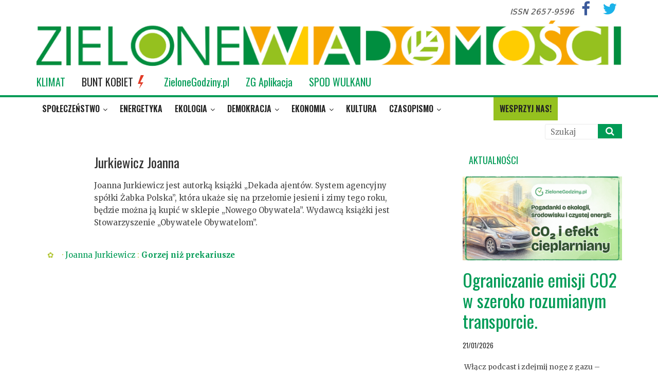

--- FILE ---
content_type: text/html; charset=UTF-8
request_url: https://zielonewiadomosci.pl/autor/jurkiewicz-joanna/
body_size: 141966
content:
<!DOCTYPE html>
<html dir="ltr" lang="pl-PL" prefix="og: https://ogp.me/ns# fb: http://ogp.me/ns/fb#">
<head>
<meta charset="UTF-8" />
<meta name="viewport" content="width=device-width, initial-scale=1">
<link rel="stylesheet" href="https://maxcdn.bootstrapcdn.com/font-awesome/4.4.0/css/font-awesome.css">
<link rel="profile" href="http://gmpg.org/xfn/11" />
<link rel="pingback" href="https://zielonewiadomosci.pl/xmlrpc.php" />
<link rel="preconnect" href="https://fonts.googleapis.com">
<link rel="preconnect" href="https://fonts.gstatic.com" crossorigin>
<link href="https://fonts.googleapis.com/css2?family=Merriweather:ital,opsz,wght@0,18..144,300..900;1,18..144,300..900&family=Oswald:wght@200..700&display=swap" rel="stylesheet">
<title>Jurkiewicz Joanna - Zielone Wiadomości</title>
<style>img:is([sizes="auto" i], [sizes^="auto," i]) { contain-intrinsic-size: 3000px 1500px }</style>
<!-- All in One SEO 4.8.9 - aioseo.com -->
<meta name="description" content="Joanna Jurkiewicz jest autorką książki „Dekada ajentów. System agencyjny spółki Żabka Polska”, która ukaże się na przełomie jesieni i zimy tego roku, będzie można ją kupić w sklepie „Nowego Obywatela”. Wydawcą książki jest Stowarzyszenie „Obywatele Obywatelom”." />
<meta name="robots" content="max-image-preview:large" />
<link rel="canonical" href="https://zielonewiadomosci.pl/autor/jurkiewicz-joanna/" />
<meta name="generator" content="All in One SEO (AIOSEO) 4.8.9" />
<script type="application/ld+json" class="aioseo-schema">
{"@context":"https:\/\/schema.org","@graph":[{"@type":"BreadcrumbList","@id":"https:\/\/zielonewiadomosci.pl\/autor\/jurkiewicz-joanna\/#breadcrumblist","itemListElement":[{"@type":"ListItem","@id":"https:\/\/zielonewiadomosci.pl#listItem","position":1,"name":"Home","item":"https:\/\/zielonewiadomosci.pl","nextItem":{"@type":"ListItem","@id":"https:\/\/zielonewiadomosci.pl\/autor\/jurkiewicz-joanna\/#listItem","name":"Jurkiewicz Joanna"}},{"@type":"ListItem","@id":"https:\/\/zielonewiadomosci.pl\/autor\/jurkiewicz-joanna\/#listItem","position":2,"name":"Jurkiewicz Joanna","previousItem":{"@type":"ListItem","@id":"https:\/\/zielonewiadomosci.pl#listItem","name":"Home"}}]},{"@type":"CollectionPage","@id":"https:\/\/zielonewiadomosci.pl\/autor\/jurkiewicz-joanna\/#collectionpage","url":"https:\/\/zielonewiadomosci.pl\/autor\/jurkiewicz-joanna\/","name":"Jurkiewicz Joanna - Zielone Wiadomo\u015bci","description":"Joanna Jurkiewicz jest autork\u0105 ksi\u0105\u017cki \u201eDekada ajent\u00f3w. System agencyjny sp\u00f3\u0142ki \u017babka Polska\u201d, kt\u00f3ra uka\u017ce si\u0119 na prze\u0142omie jesieni i zimy tego roku, b\u0119dzie mo\u017cna j\u0105 kupi\u0107 w sklepie \u201eNowego Obywatela\u201d. Wydawc\u0105 ksi\u0105\u017cki jest Stowarzyszenie \u201eObywatele Obywatelom\u201d.","inLanguage":"pl-PL","isPartOf":{"@id":"https:\/\/zielonewiadomosci.pl\/#website"},"breadcrumb":{"@id":"https:\/\/zielonewiadomosci.pl\/autor\/jurkiewicz-joanna\/#breadcrumblist"}},{"@type":"Organization","@id":"https:\/\/zielonewiadomosci.pl\/#organization","name":"Zielone Wiadomo\u015bci Fundacja Zielone \u015awiat\u0142o","description":"ekologia - spo\u0142ecze\u0144stwo - demokracja","url":"https:\/\/zielonewiadomosci.pl\/","logo":{"@type":"ImageObject","url":"https:\/\/zielonewiadomosci.pl\/wp-content\/uploads\/zielone-wiadomosci-kwadratNOWE-1-1.png","@id":"https:\/\/zielonewiadomosci.pl\/autor\/jurkiewicz-joanna\/#organizationLogo","width":696,"height":494},"image":{"@id":"https:\/\/zielonewiadomosci.pl\/autor\/jurkiewicz-joanna\/#organizationLogo"},"sameAs":["https:\/\/www.facebook.com\/zielone.wiadomosci\/","https:\/\/x.com\/ZielWiad","https:\/\/www.instagram.com\/ziel.wiad\/","https:\/\/www.linkedin.com\/in\/zielone-wiadomosci-041534328\/"]},{"@type":"WebSite","@id":"https:\/\/zielonewiadomosci.pl\/#website","url":"https:\/\/zielonewiadomosci.pl\/","name":"Zielone Wiadomo\u015bci","alternateName":"Zielone wiadomo\u015bci","description":"ekologia - spo\u0142ecze\u0144stwo - demokracja","inLanguage":"pl-PL","publisher":{"@id":"https:\/\/zielonewiadomosci.pl\/#organization"}}]}
</script>
<!-- All in One SEO -->
<link rel='dns-prefetch' href='//www.googletagmanager.com' />
<link rel='dns-prefetch' href='//stats.wp.com' />
<link rel='dns-prefetch' href='//fonts.googleapis.com' />
<link rel='dns-prefetch' href='//v0.wordpress.com' />
<link rel="alternate" type="application/rss+xml" title="Zielone Wiadomości &raquo; Kanał z wpisami" href="https://zielonewiadomosci.pl/feed/" />
<link rel="alternate" type="application/rss+xml" title="Zielone Wiadomości &raquo; Kanał z komentarzami" href="https://zielonewiadomosci.pl/comments/feed/" />
<link rel="alternate" type="application/rss+xml" title="Kanał Zielone Wiadomości &raquo; Jurkiewicz Joanna Autor" href="https://zielonewiadomosci.pl/autor/jurkiewicz-joanna/feed/" />
<!-- This site uses the Google Analytics by MonsterInsights plugin v9.11.1 - Using Analytics tracking - https://www.monsterinsights.com/ -->
<!-- Note: MonsterInsights is not currently configured on this site. The site owner needs to authenticate with Google Analytics in the MonsterInsights settings panel. -->
<!-- No tracking code set -->
<!-- / Google Analytics by MonsterInsights -->
<script type="text/javascript">
/* <![CDATA[ */
window._wpemojiSettings = {"baseUrl":"https:\/\/s.w.org\/images\/core\/emoji\/16.0.1\/72x72\/","ext":".png","svgUrl":"https:\/\/s.w.org\/images\/core\/emoji\/16.0.1\/svg\/","svgExt":".svg","source":{"concatemoji":"https:\/\/zielonewiadomosci.pl\/wp-includes\/js\/wp-emoji-release.min.js?ver=6.8.3"}};
/*! This file is auto-generated */
!function(s,n){var o,i,e;function c(e){try{var t={supportTests:e,timestamp:(new Date).valueOf()};sessionStorage.setItem(o,JSON.stringify(t))}catch(e){}}function p(e,t,n){e.clearRect(0,0,e.canvas.width,e.canvas.height),e.fillText(t,0,0);var t=new Uint32Array(e.getImageData(0,0,e.canvas.width,e.canvas.height).data),a=(e.clearRect(0,0,e.canvas.width,e.canvas.height),e.fillText(n,0,0),new Uint32Array(e.getImageData(0,0,e.canvas.width,e.canvas.height).data));return t.every(function(e,t){return e===a[t]})}function u(e,t){e.clearRect(0,0,e.canvas.width,e.canvas.height),e.fillText(t,0,0);for(var n=e.getImageData(16,16,1,1),a=0;a<n.data.length;a++)if(0!==n.data[a])return!1;return!0}function f(e,t,n,a){switch(t){case"flag":return n(e,"\ud83c\udff3\ufe0f\u200d\u26a7\ufe0f","\ud83c\udff3\ufe0f\u200b\u26a7\ufe0f")?!1:!n(e,"\ud83c\udde8\ud83c\uddf6","\ud83c\udde8\u200b\ud83c\uddf6")&&!n(e,"\ud83c\udff4\udb40\udc67\udb40\udc62\udb40\udc65\udb40\udc6e\udb40\udc67\udb40\udc7f","\ud83c\udff4\u200b\udb40\udc67\u200b\udb40\udc62\u200b\udb40\udc65\u200b\udb40\udc6e\u200b\udb40\udc67\u200b\udb40\udc7f");case"emoji":return!a(e,"\ud83e\udedf")}return!1}function g(e,t,n,a){var r="undefined"!=typeof WorkerGlobalScope&&self instanceof WorkerGlobalScope?new OffscreenCanvas(300,150):s.createElement("canvas"),o=r.getContext("2d",{willReadFrequently:!0}),i=(o.textBaseline="top",o.font="600 32px Arial",{});return e.forEach(function(e){i[e]=t(o,e,n,a)}),i}function t(e){var t=s.createElement("script");t.src=e,t.defer=!0,s.head.appendChild(t)}"undefined"!=typeof Promise&&(o="wpEmojiSettingsSupports",i=["flag","emoji"],n.supports={everything:!0,everythingExceptFlag:!0},e=new Promise(function(e){s.addEventListener("DOMContentLoaded",e,{once:!0})}),new Promise(function(t){var n=function(){try{var e=JSON.parse(sessionStorage.getItem(o));if("object"==typeof e&&"number"==typeof e.timestamp&&(new Date).valueOf()<e.timestamp+604800&&"object"==typeof e.supportTests)return e.supportTests}catch(e){}return null}();if(!n){if("undefined"!=typeof Worker&&"undefined"!=typeof OffscreenCanvas&&"undefined"!=typeof URL&&URL.createObjectURL&&"undefined"!=typeof Blob)try{var e="postMessage("+g.toString()+"("+[JSON.stringify(i),f.toString(),p.toString(),u.toString()].join(",")+"));",a=new Blob([e],{type:"text/javascript"}),r=new Worker(URL.createObjectURL(a),{name:"wpTestEmojiSupports"});return void(r.onmessage=function(e){c(n=e.data),r.terminate(),t(n)})}catch(e){}c(n=g(i,f,p,u))}t(n)}).then(function(e){for(var t in e)n.supports[t]=e[t],n.supports.everything=n.supports.everything&&n.supports[t],"flag"!==t&&(n.supports.everythingExceptFlag=n.supports.everythingExceptFlag&&n.supports[t]);n.supports.everythingExceptFlag=n.supports.everythingExceptFlag&&!n.supports.flag,n.DOMReady=!1,n.readyCallback=function(){n.DOMReady=!0}}).then(function(){return e}).then(function(){var e;n.supports.everything||(n.readyCallback(),(e=n.source||{}).concatemoji?t(e.concatemoji):e.wpemoji&&e.twemoji&&(t(e.twemoji),t(e.wpemoji)))}))}((window,document),window._wpemojiSettings);
/* ]]> */
</script>
<style id='wp-emoji-styles-inline-css' type='text/css'>
img.wp-smiley, img.emoji {
display: inline !important;
border: none !important;
box-shadow: none !important;
height: 1em !important;
width: 1em !important;
margin: 0 0.07em !important;
vertical-align: -0.1em !important;
background: none !important;
padding: 0 !important;
}
</style>
<link rel='stylesheet' id='wp-block-library-css' href='https://zielonewiadomosci.pl/wp-includes/css/dist/block-library/style.min.css?ver=6.8.3' type='text/css' media='all' />
<style id='classic-theme-styles-inline-css' type='text/css'>
/*! This file is auto-generated */
.wp-block-button__link{color:#fff;background-color:#32373c;border-radius:9999px;box-shadow:none;text-decoration:none;padding:calc(.667em + 2px) calc(1.333em + 2px);font-size:1.125em}.wp-block-file__button{background:#32373c;color:#fff;text-decoration:none}
</style>
<link rel='stylesheet' id='mediaelement-css' href='https://zielonewiadomosci.pl/wp-includes/js/mediaelement/mediaelementplayer-legacy.min.css?ver=4.2.17' type='text/css' media='all' />
<link rel='stylesheet' id='wp-mediaelement-css' href='https://zielonewiadomosci.pl/wp-includes/js/mediaelement/wp-mediaelement.min.css?ver=6.8.3' type='text/css' media='all' />
<style id='jetpack-sharing-buttons-style-inline-css' type='text/css'>
.jetpack-sharing-buttons__services-list{display:flex;flex-direction:row;flex-wrap:wrap;gap:0;list-style-type:none;margin:5px;padding:0}.jetpack-sharing-buttons__services-list.has-small-icon-size{font-size:12px}.jetpack-sharing-buttons__services-list.has-normal-icon-size{font-size:16px}.jetpack-sharing-buttons__services-list.has-large-icon-size{font-size:24px}.jetpack-sharing-buttons__services-list.has-huge-icon-size{font-size:36px}@media print{.jetpack-sharing-buttons__services-list{display:none!important}}.editor-styles-wrapper .wp-block-jetpack-sharing-buttons{gap:0;padding-inline-start:0}ul.jetpack-sharing-buttons__services-list.has-background{padding:1.25em 2.375em}
</style>
<style id='global-styles-inline-css' type='text/css'>
:root{--wp--preset--aspect-ratio--square: 1;--wp--preset--aspect-ratio--4-3: 4/3;--wp--preset--aspect-ratio--3-4: 3/4;--wp--preset--aspect-ratio--3-2: 3/2;--wp--preset--aspect-ratio--2-3: 2/3;--wp--preset--aspect-ratio--16-9: 16/9;--wp--preset--aspect-ratio--9-16: 9/16;--wp--preset--color--black: #000000;--wp--preset--color--cyan-bluish-gray: #abb8c3;--wp--preset--color--white: #ffffff;--wp--preset--color--pale-pink: #f78da7;--wp--preset--color--vivid-red: #cf2e2e;--wp--preset--color--luminous-vivid-orange: #ff6900;--wp--preset--color--luminous-vivid-amber: #fcb900;--wp--preset--color--light-green-cyan: #7bdcb5;--wp--preset--color--vivid-green-cyan: #00d084;--wp--preset--color--pale-cyan-blue: #8ed1fc;--wp--preset--color--vivid-cyan-blue: #0693e3;--wp--preset--color--vivid-purple: #9b51e0;--wp--preset--gradient--vivid-cyan-blue-to-vivid-purple: linear-gradient(135deg,rgba(6,147,227,1) 0%,rgb(155,81,224) 100%);--wp--preset--gradient--light-green-cyan-to-vivid-green-cyan: linear-gradient(135deg,rgb(122,220,180) 0%,rgb(0,208,130) 100%);--wp--preset--gradient--luminous-vivid-amber-to-luminous-vivid-orange: linear-gradient(135deg,rgba(252,185,0,1) 0%,rgba(255,105,0,1) 100%);--wp--preset--gradient--luminous-vivid-orange-to-vivid-red: linear-gradient(135deg,rgba(255,105,0,1) 0%,rgb(207,46,46) 100%);--wp--preset--gradient--very-light-gray-to-cyan-bluish-gray: linear-gradient(135deg,rgb(238,238,238) 0%,rgb(169,184,195) 100%);--wp--preset--gradient--cool-to-warm-spectrum: linear-gradient(135deg,rgb(74,234,220) 0%,rgb(151,120,209) 20%,rgb(207,42,186) 40%,rgb(238,44,130) 60%,rgb(251,105,98) 80%,rgb(254,248,76) 100%);--wp--preset--gradient--blush-light-purple: linear-gradient(135deg,rgb(255,206,236) 0%,rgb(152,150,240) 100%);--wp--preset--gradient--blush-bordeaux: linear-gradient(135deg,rgb(254,205,165) 0%,rgb(254,45,45) 50%,rgb(107,0,62) 100%);--wp--preset--gradient--luminous-dusk: linear-gradient(135deg,rgb(255,203,112) 0%,rgb(199,81,192) 50%,rgb(65,88,208) 100%);--wp--preset--gradient--pale-ocean: linear-gradient(135deg,rgb(255,245,203) 0%,rgb(182,227,212) 50%,rgb(51,167,181) 100%);--wp--preset--gradient--electric-grass: linear-gradient(135deg,rgb(202,248,128) 0%,rgb(113,206,126) 100%);--wp--preset--gradient--midnight: linear-gradient(135deg,rgb(2,3,129) 0%,rgb(40,116,252) 100%);--wp--preset--font-size--small: 13px;--wp--preset--font-size--medium: 20px;--wp--preset--font-size--large: 36px;--wp--preset--font-size--x-large: 42px;--wp--preset--spacing--20: 0.44rem;--wp--preset--spacing--30: 0.67rem;--wp--preset--spacing--40: 1rem;--wp--preset--spacing--50: 1.5rem;--wp--preset--spacing--60: 2.25rem;--wp--preset--spacing--70: 3.38rem;--wp--preset--spacing--80: 5.06rem;--wp--preset--shadow--natural: 6px 6px 9px rgba(0, 0, 0, 0.2);--wp--preset--shadow--deep: 12px 12px 50px rgba(0, 0, 0, 0.4);--wp--preset--shadow--sharp: 6px 6px 0px rgba(0, 0, 0, 0.2);--wp--preset--shadow--outlined: 6px 6px 0px -3px rgba(255, 255, 255, 1), 6px 6px rgba(0, 0, 0, 1);--wp--preset--shadow--crisp: 6px 6px 0px rgba(0, 0, 0, 1);}:where(.is-layout-flex){gap: 0.5em;}:where(.is-layout-grid){gap: 0.5em;}body .is-layout-flex{display: flex;}.is-layout-flex{flex-wrap: wrap;align-items: center;}.is-layout-flex > :is(*, div){margin: 0;}body .is-layout-grid{display: grid;}.is-layout-grid > :is(*, div){margin: 0;}:where(.wp-block-columns.is-layout-flex){gap: 2em;}:where(.wp-block-columns.is-layout-grid){gap: 2em;}:where(.wp-block-post-template.is-layout-flex){gap: 1.25em;}:where(.wp-block-post-template.is-layout-grid){gap: 1.25em;}.has-black-color{color: var(--wp--preset--color--black) !important;}.has-cyan-bluish-gray-color{color: var(--wp--preset--color--cyan-bluish-gray) !important;}.has-white-color{color: var(--wp--preset--color--white) !important;}.has-pale-pink-color{color: var(--wp--preset--color--pale-pink) !important;}.has-vivid-red-color{color: var(--wp--preset--color--vivid-red) !important;}.has-luminous-vivid-orange-color{color: var(--wp--preset--color--luminous-vivid-orange) !important;}.has-luminous-vivid-amber-color{color: var(--wp--preset--color--luminous-vivid-amber) !important;}.has-light-green-cyan-color{color: var(--wp--preset--color--light-green-cyan) !important;}.has-vivid-green-cyan-color{color: var(--wp--preset--color--vivid-green-cyan) !important;}.has-pale-cyan-blue-color{color: var(--wp--preset--color--pale-cyan-blue) !important;}.has-vivid-cyan-blue-color{color: var(--wp--preset--color--vivid-cyan-blue) !important;}.has-vivid-purple-color{color: var(--wp--preset--color--vivid-purple) !important;}.has-black-background-color{background-color: var(--wp--preset--color--black) !important;}.has-cyan-bluish-gray-background-color{background-color: var(--wp--preset--color--cyan-bluish-gray) !important;}.has-white-background-color{background-color: var(--wp--preset--color--white) !important;}.has-pale-pink-background-color{background-color: var(--wp--preset--color--pale-pink) !important;}.has-vivid-red-background-color{background-color: var(--wp--preset--color--vivid-red) !important;}.has-luminous-vivid-orange-background-color{background-color: var(--wp--preset--color--luminous-vivid-orange) !important;}.has-luminous-vivid-amber-background-color{background-color: var(--wp--preset--color--luminous-vivid-amber) !important;}.has-light-green-cyan-background-color{background-color: var(--wp--preset--color--light-green-cyan) !important;}.has-vivid-green-cyan-background-color{background-color: var(--wp--preset--color--vivid-green-cyan) !important;}.has-pale-cyan-blue-background-color{background-color: var(--wp--preset--color--pale-cyan-blue) !important;}.has-vivid-cyan-blue-background-color{background-color: var(--wp--preset--color--vivid-cyan-blue) !important;}.has-vivid-purple-background-color{background-color: var(--wp--preset--color--vivid-purple) !important;}.has-black-border-color{border-color: var(--wp--preset--color--black) !important;}.has-cyan-bluish-gray-border-color{border-color: var(--wp--preset--color--cyan-bluish-gray) !important;}.has-white-border-color{border-color: var(--wp--preset--color--white) !important;}.has-pale-pink-border-color{border-color: var(--wp--preset--color--pale-pink) !important;}.has-vivid-red-border-color{border-color: var(--wp--preset--color--vivid-red) !important;}.has-luminous-vivid-orange-border-color{border-color: var(--wp--preset--color--luminous-vivid-orange) !important;}.has-luminous-vivid-amber-border-color{border-color: var(--wp--preset--color--luminous-vivid-amber) !important;}.has-light-green-cyan-border-color{border-color: var(--wp--preset--color--light-green-cyan) !important;}.has-vivid-green-cyan-border-color{border-color: var(--wp--preset--color--vivid-green-cyan) !important;}.has-pale-cyan-blue-border-color{border-color: var(--wp--preset--color--pale-cyan-blue) !important;}.has-vivid-cyan-blue-border-color{border-color: var(--wp--preset--color--vivid-cyan-blue) !important;}.has-vivid-purple-border-color{border-color: var(--wp--preset--color--vivid-purple) !important;}.has-vivid-cyan-blue-to-vivid-purple-gradient-background{background: var(--wp--preset--gradient--vivid-cyan-blue-to-vivid-purple) !important;}.has-light-green-cyan-to-vivid-green-cyan-gradient-background{background: var(--wp--preset--gradient--light-green-cyan-to-vivid-green-cyan) !important;}.has-luminous-vivid-amber-to-luminous-vivid-orange-gradient-background{background: var(--wp--preset--gradient--luminous-vivid-amber-to-luminous-vivid-orange) !important;}.has-luminous-vivid-orange-to-vivid-red-gradient-background{background: var(--wp--preset--gradient--luminous-vivid-orange-to-vivid-red) !important;}.has-very-light-gray-to-cyan-bluish-gray-gradient-background{background: var(--wp--preset--gradient--very-light-gray-to-cyan-bluish-gray) !important;}.has-cool-to-warm-spectrum-gradient-background{background: var(--wp--preset--gradient--cool-to-warm-spectrum) !important;}.has-blush-light-purple-gradient-background{background: var(--wp--preset--gradient--blush-light-purple) !important;}.has-blush-bordeaux-gradient-background{background: var(--wp--preset--gradient--blush-bordeaux) !important;}.has-luminous-dusk-gradient-background{background: var(--wp--preset--gradient--luminous-dusk) !important;}.has-pale-ocean-gradient-background{background: var(--wp--preset--gradient--pale-ocean) !important;}.has-electric-grass-gradient-background{background: var(--wp--preset--gradient--electric-grass) !important;}.has-midnight-gradient-background{background: var(--wp--preset--gradient--midnight) !important;}.has-small-font-size{font-size: var(--wp--preset--font-size--small) !important;}.has-medium-font-size{font-size: var(--wp--preset--font-size--medium) !important;}.has-large-font-size{font-size: var(--wp--preset--font-size--large) !important;}.has-x-large-font-size{font-size: var(--wp--preset--font-size--x-large) !important;}
:where(.wp-block-post-template.is-layout-flex){gap: 1.25em;}:where(.wp-block-post-template.is-layout-grid){gap: 1.25em;}
:where(.wp-block-columns.is-layout-flex){gap: 2em;}:where(.wp-block-columns.is-layout-grid){gap: 2em;}
:root :where(.wp-block-pullquote){font-size: 1.5em;line-height: 1.6;}
</style>
<link rel='stylesheet' id='contact-form-7-css' href='https://zielonewiadomosci.pl/wp-content/plugins/contact-form-7/includes/css/styles.css?ver=6.1.3' type='text/css' media='all' />
<link rel='stylesheet' id='wpa-css-css' href='https://zielonewiadomosci.pl/wp-content/plugins/honeypot/includes/css/wpa.css?ver=2.3.04' type='text/css' media='all' />
<link rel='stylesheet' id='taxonomy-image-plugin-public-css' href='https://zielonewiadomosci.pl/wp-content/plugins/taxonomy-images/css/style.css?ver=0.9.6' type='text/css' media='screen' />
<link rel='stylesheet' id='wp-lightbox-2.min.css-css' href='https://zielonewiadomosci.pl/wp-content/plugins/wp-lightbox-2/styles/lightbox.min.pl_PL.css?ver=1.3.4' type='text/css' media='all' />
<link rel='stylesheet' id='colormag_google_fonts-css' href='//fonts.googleapis.com/css?family=Open+Sans%3A400%2C600&#038;ver=6.8.3' type='text/css' media='all' />
<link rel='stylesheet' id='colormag_style-css' href='https://zielonewiadomosci.pl/wp-content/themes/colormag/style.css?ver=6.8.3' type='text/css' media='all' />
<link rel='stylesheet' id='colormag-fontawesome-css' href='https://zielonewiadomosci.pl/wp-content/themes/colormag/fontawesome/css/font-awesome.css?ver=4.2.1' type='text/css' media='all' />
<link rel='stylesheet' id='colormag-featured-image-popup-css-css' href='https://zielonewiadomosci.pl/wp-content/themes/colormag/js/magnific-popup/magnific-popup.css?ver=20150310' type='text/css' media='all' />
<link rel='stylesheet' id='tablepress-default-css' href='https://zielonewiadomosci.pl/wp-content/plugins/tablepress/css/build/default.css?ver=3.2.5' type='text/css' media='all' />
<script type="text/javascript" src="https://zielonewiadomosci.pl/wp-includes/js/jquery/jquery.min.js?ver=3.7.1" id="jquery-core-js"></script>
<script type="text/javascript" src="https://zielonewiadomosci.pl/wp-includes/js/jquery/jquery-migrate.min.js?ver=3.4.1" id="jquery-migrate-js"></script>
<script type="text/javascript" src="https://zielonewiadomosci.pl/wp-content/themes/colormag/js/colormag-custom.js?ver=6.8.3" id="colormag-custom-js"></script>
<!-- Fragment znacznika Google (gtag.js) dodany przez Site Kit -->
<!-- Fragment Google Analytics dodany przez Site Kit -->
<script type="text/javascript" src="https://www.googletagmanager.com/gtag/js?id=GT-5RF66RV" id="google_gtagjs-js" async></script>
<script type="text/javascript" id="google_gtagjs-js-after">
/* <![CDATA[ */
window.dataLayer = window.dataLayer || [];function gtag(){dataLayer.push(arguments);}
gtag("set","linker",{"domains":["zielonewiadomosci.pl"]});
gtag("js", new Date());
gtag("set", "developer_id.dZTNiMT", true);
gtag("config", "GT-5RF66RV");
window._googlesitekit = window._googlesitekit || {}; window._googlesitekit.throttledEvents = []; window._googlesitekit.gtagEvent = (name, data) => { var key = JSON.stringify( { name, data } ); if ( !! window._googlesitekit.throttledEvents[ key ] ) { return; } window._googlesitekit.throttledEvents[ key ] = true; setTimeout( () => { delete window._googlesitekit.throttledEvents[ key ]; }, 5 ); gtag( "event", name, { ...data, event_source: "site-kit" } ); }; 
/* ]]> */
</script>
<link rel="https://api.w.org/" href="https://zielonewiadomosci.pl/wp-json/" /><link rel="EditURI" type="application/rsd+xml" title="RSD" href="https://zielonewiadomosci.pl/xmlrpc.php?rsd" />
<meta name="generator" content="WordPress 6.8.3" />
<meta name="generator" content="Site Kit by Google 1.166.0" />	<style>img#wpstats{display:none}</style>
<!-- Zielone Wiadomości Internal Styles --><style type="text/css"> .colormag-button,blockquote,button,input[type=reset],input[type=button],input[type=submit]{background-color:#009b56}#site-title a,.next a:hover,.previous a:hover,.social-links i.fa:hover,a{color:#009b56}.fa.search-top:hover{background-color:#009b56}#site-navigation{border-top:4px solid #009b56}.home-icon.front_page_on,.main-navigation a:hover,.main-navigation ul li ul li a:hover,.main-navigation ul li ul li:hover>a,.main-navigation ul li.current-menu-ancestor>a,.main-navigation ul li.current-menu-item ul li a:hover,.main-navigation ul li.current-menu-item>a,.main-navigation ul li.current_page_ancestor>a,.main-navigation ul li.current_page_item>a,.main-navigation ul li:hover>a,.main-small-navigation li a:hover,.site-header .menu-toggle:hover{background-color:#009b56}.main-small-navigation .current-menu-item>a,.main-small-navigation .current_page_item>a{background:#009b56}.promo-button-area a:hover{border:2px solid #009b56;background-color:#009b56}#content .wp-pagenavi .current,#content .wp-pagenavi a:hover,.format-link .entry-content a,.pagination span{background-color:#009b56}.pagination a span:hover{color:#009b56;border-color:#009b56}#content .comments-area a.comment-edit-link:hover,#content .comments-area a.comment-permalink:hover,#content .comments-area article header cite a:hover,.comments-area .comment-author-link a:hover{color:#009b56}.comments-area .comment-author-link span{background-color:#009b56}.comment .comment-reply-link:hover,.nav-next a,.nav-previous a{color:#009b56}#secondary .widget-title{border-bottom:2px solid #009b56}#secondary .widget-title span{background-color:#009b56}.footer-widgets-area .widget-title{border-bottom:2px solid #009b56}.footer-widgets-area .widget-title span{background-color:#009b56}.footer-widgets-area a:hover{color:#009b56}.advertisement_above_footer .widget-title{border-bottom:2px solid #009b56}.advertisement_above_footer .widget-title span{background-color:#009b56}a#scroll-up i{color:#009b56}.page-header .page-title{border-bottom:2px solid #009b56}#content .post .article-content .above-entry-meta .cat-links a,.page-header .page-title span{background-color:#009b56}#content .post .article-content .entry-title a:hover,.entry-meta .byline i,.entry-meta .cat-links i,.entry-meta a,.post .entry-title a:hover,.search .entry-title a:hover{color:#009b56}.entry-meta .post-format i{background-color:#009b56}.entry-meta .comments-link a:hover,.entry-meta .edit-link a:hover,.entry-meta .posted-on a:hover,.entry-meta .tag-links a:hover,.single #content .tags a:hover{color:#009b56}.more-link,.no-post-thumbnail{background-color:#009b56}.post-box .entry-meta .cat-links a:hover,.post-box .entry-meta .posted-on a:hover,.post.post-box .entry-title a:hover{color:#009b56}.widget_featured_slider .slide-content .above-entry-meta .cat-links a{background-color:#009b56}.widget_featured_slider .slide-content .below-entry-meta .byline a:hover,.widget_featured_slider .slide-content .below-entry-meta .comments a:hover,.widget_featured_slider .slide-content .below-entry-meta .posted-on a:hover,.widget_featured_slider .slide-content .entry-title a:hover{color:#009b56}.widget_highlighted_posts .article-content .above-entry-meta .cat-links a{background-color:#009b56}.byline a:hover,.comments a:hover,.edit-link a:hover,.posted-on a:hover,.tag-links a:hover,.widget_highlighted_posts .article-content .below-entry-meta .byline a:hover,.widget_highlighted_posts .article-content .below-entry-meta .comments a:hover,.widget_highlighted_posts .article-content .below-entry-meta .posted-on a:hover,.widget_highlighted_posts .article-content .entry-title a:hover{color:#009b56}.widget_featured_posts .article-content .above-entry-meta .cat-links a{background-color:#009b56}.widget_featured_posts .article-content .entry-title a:hover{color:#009b56}.widget_featured_posts .widget-title{border-bottom:2px solid #009b56}.widget_featured_posts .widget-title span{background-color:#009b56}.related-posts-main-title .fa,.single-related-posts .article-content .entry-title a:hover{color:#009b56}</style>
<style type="text/css" id="custom-background-css">
body.custom-background { background-color: #ffffff; }
</style>
<link rel="icon" href="https://zielonewiadomosci.pl/wp-content/uploads/cropped-zielone-wiadom_LOGO_kwadrat00-32x32.jpg" sizes="32x32" />
<link rel="icon" href="https://zielonewiadomosci.pl/wp-content/uploads/cropped-zielone-wiadom_LOGO_kwadrat00-192x192.jpg" sizes="192x192" />
<link rel="apple-touch-icon" href="https://zielonewiadomosci.pl/wp-content/uploads/cropped-zielone-wiadom_LOGO_kwadrat00-180x180.jpg" />
<meta name="msapplication-TileImage" content="https://zielonewiadomosci.pl/wp-content/uploads/cropped-zielone-wiadom_LOGO_kwadrat00-270x270.jpg" />
<!-- START - Open Graph and Twitter Card Tags 3.3.5 -->
<!-- Facebook Open Graph -->
<meta property="og:locale" content="pl_PL"/>
<meta property="og:site_name" content="Zielone Wiadomości"/>
<meta property="og:title" content="Jurkiewicz Joanna"/>
<meta property="og:url" content="https://zielonewiadomosci.pl/autor/jurkiewicz-joanna/"/>
<meta property="og:type" content="article"/>
<meta property="og:description" content="Joanna Jurkiewicz jest autorką książki „Dekada ajentów. System agencyjny spółki Żabka Polska”, która ukaże się na przełomie jesieni i zimy tego roku, będzie można ją kupić w sklepie „Nowego Obywatela”. Wydawcą książki jest Stowarzyszenie „Obywatele Obywatelom”."/>
<meta property="og:image" content="https://zielonewiadomosci.pl/wp-content/uploads/zielone-wiadomosci-kwadratNOWE-1.png"/>
<meta property="og:image:url" content="https://zielonewiadomosci.pl/wp-content/uploads/zielone-wiadomosci-kwadratNOWE-1.png"/>
<meta property="og:image:secure_url" content="https://zielonewiadomosci.pl/wp-content/uploads/zielone-wiadomosci-kwadratNOWE-1.png"/>
<!-- Google+ / Schema.org -->
<!-- Twitter Cards -->
<meta name="twitter:title" content="Jurkiewicz Joanna"/>
<meta name="twitter:url" content="https://zielonewiadomosci.pl/autor/jurkiewicz-joanna/"/>
<meta name="twitter:description" content="Joanna Jurkiewicz jest autorką książki „Dekada ajentów. System agencyjny spółki Żabka Polska”, która ukaże się na przełomie jesieni i zimy tego roku, będzie można ją kupić w sklepie „Nowego Obywatela”. Wydawcą książki jest Stowarzyszenie „Obywatele Obywatelom”."/>
<meta name="twitter:image" content="https://zielonewiadomosci.pl/wp-content/uploads/zielone-wiadomosci-kwadratNOWE-1.png"/>
<meta name="twitter:card" content="summary_large_image"/>
<!-- SEO -->
<link rel="canonical" href="https://zielonewiadomosci.pl/autor/jurkiewicz-joanna/"/>
<meta name="description" content="Joanna Jurkiewicz jest autorką książki „Dekada ajentów. System agencyjny spółki Żabka Polska”, która ukaże się na przełomie jesieni i zimy tego roku, będzie można ją kupić w sklepie „Nowego Obywatela”. Wydawcą książki jest Stowarzyszenie „Obywatele Obywatelom”."/>
<!-- Misc. tags -->
<!-- is_tax: autorzy -->
<!-- END - Open Graph and Twitter Card Tags 3.3.5 -->
</head>
<body class="archive tax-autorzy term-jurkiewicz-joanna term-2347 custom-background wp-theme-colormag  wide">
<script>
(function(i,s,o,g,r,a,m){i['GoogleAnalyticsObject']=r;i[r]=i[r]||function(){
(i[r].q=i[r].q||[]).push(arguments)},i[r].l=1*new Date();a=s.createElement(o),
m=s.getElementsByTagName(o)[0];a.async=1;a.src=g;m.parentNode.insertBefore(a,m)
})(window,document,'script','//www.google-analytics.com/analytics.js','ga');
ga('create', 'UA-70239602-1', 'auto');
ga('send', 'pageview');
</script>
<!-- FACEBOOK -->
<div id="fb-root"></div>
<script>(function(d, s, id) {
var js, fjs = d.getElementsByTagName(s)[0];
if (d.getElementById(id)) return;
js = d.createElement(s); js.id = id;
js.src = "//connect.facebook.net/pl_PL/sdk.js#xfbml=1&version=v2.4";
fjs.parentNode.insertBefore(js, fjs);
}(document, 'script', 'facebook-jssdk'));</script>
<div class="wsparcie">
<div class="float-left">
<!--<a href="http://www.zielonewiadomosci.pl/"><img class="icon-flag" src="http://zielonewiadomosci.pl/wp-content/uploads/Poland.png" /></a>-->
<!--<a href="http://www.zielonewiadomosci.pl/tag/enver/"><img class="icon-flag" src="http://zielonewiadomosci.pl/wp-content/uploads/UnitedKingsom.png" /></a>-->
<!-- <a href="http://www.zielonewiadomosci.pl/tag/frver/"><img class="icon-flag" src="http://zielonewiadomosci.pl/wp-content/uploads/France.png" /></a>-->
</div>
<div class="float-right">
<i style="font-family: sans">ISSN 2657-9596</i>
<!-- <a href="https://zielonewiadomosci.pl/feed/rss/"><i class ="fa fa-rss fa-2x socmedia"></i></a>-->
<a href="https://www.facebook.com/zielone.wiadomosci"><i class="fa fa-facebook fa-2x socmedia"></i></a>
<a href="https://www.twitter.com/ZielWiad"><i class="fa fa-twitter fa-2x socmedia"></i></a>
</div>
</div>
<div id="page" class="hfeed site">
<header id="masthead" class="site-header clearfix">
<div id="header-text-nav-container" class="clearfix">
<div class="inner-wrap">
<div id="header-text-nav-wrap" class="clearfix">
<div id="header-left-section">
<div id="header-logo-image">
<a href="https://zielonewiadomosci.pl/" title="Zielone Wiadomości" rel="home"><img src="http://zielonewiadomosci.pl/wp-content/uploads/ZIELONE_WIADOM_internet_nowa_-1.png" alt="Zielone Wiadomości"></a>
</div><!-- #header-logo-image -->
</div><!-- #header-left-section -->
<div id="header-right-section">
<div id="header-right-sidebar" class="clearfix">
<aside id="text-15" class="widget widget_text clearfix">			<div class="textwidget"><a href="http://www.zielonewiadomosci.pl/kampanie/klimat-kampanie">KLIMAT</a>
<!-- > <a href="http://www.zielonewiadomosci.pl/kampanie/atom_stop">Atom STOP</a>
<a href="http://www.zielonewiadomosci.pl/kampanie/gmo-to-nie-to">GMO</a>
<a href="http://www.zielonewiadomosci.pl/kampanie/ttip">TTIP</a>-->
<a style="color: #232323;" href="https://zielonewiadomosci.pl/kampanie/bunt-kobiet/">BUNT KOBIET<img style="margin-bottom: 0; vertical-align: text-bottom;" src="https://zielonewiadomosci.pl/wp-content/uploads/sk1.png" />
</a><a href="https://zielonegodziny.pl" target="_blank" title="Zielone Godziny" style="text-align:right;">ZieloneGodziny.pl</a>
<a href="https://play.google.com/store/apps/details?id=softtech.com.pl.oze_razem&pli=1"  target="_blank" title="Aplikacja Zielone Godziny">ZG Aplikacja</a>
<a href="https://zielonewiadomosci.pl/kampanie/spod-wulkanu">SPOD WULKANU
</a></div>
</aside>						
</div>
</div><!-- #header-right-section -->
</div><!-- #header-text-nav-wrap -->
</div><!-- .inner-wrap -->
<nav id="site-navigation" class="main-navigation clearfix" role="navigation">
<div class="inner-wrap clearfix">
<h4 class="menu-toggle"></h4>
<div class="menu-primary-container"><ul id="menu-glowne_nowe" class="menu"><li id="menu-item-13614" class="menu-item menu-item-type-taxonomy menu-item-object-category menu-item-has-children menu-item-13614"><a href="https://zielonewiadomosci.pl/tematy/obywatele/">Społeczeństwo</a>
<ul class="sub-menu">
<li id="menu-item-13761" class="menu-item menu-item-type-taxonomy menu-item-object-category menu-item-13761"><a href="https://zielonewiadomosci.pl/tematy/zdrowie/">Zdrowie</a></li>
<li id="menu-item-13760" class="menu-item menu-item-type-taxonomy menu-item-object-category menu-item-13760"><a href="https://zielonewiadomosci.pl/tematy/miasto-2/">Miasto</a></li>
<li id="menu-item-13759" class="menu-item menu-item-type-taxonomy menu-item-object-category menu-item-13759"><a href="https://zielonewiadomosci.pl/tematy/edukacja-tematy/">Edukacja</a></li>
<li id="menu-item-13758" class="menu-item menu-item-type-taxonomy menu-item-object-category menu-item-13758"><a href="https://zielonewiadomosci.pl/tematy/rolnictwo/">Rolnictwo i wieś</a></li>
<li id="menu-item-13770" class="menu-item menu-item-type-taxonomy menu-item-object-category menu-item-13770"><a href="https://zielonewiadomosci.pl/tematy/internet-i-technologia/">Nauka, internet i technologia</a></li>
</ul>
</li>
<li id="menu-item-27346" class="menu-item menu-item-type-taxonomy menu-item-object-category menu-item-27346"><a href="https://zielonewiadomosci.pl/tematy/energetyka/">Energetyka</a></li>
<li id="menu-item-13616" class="menu-item menu-item-type-taxonomy menu-item-object-category menu-item-has-children menu-item-13616"><a href="https://zielonewiadomosci.pl/tematy/ekologia/">Ekologia</a>
<ul class="sub-menu">
<li id="menu-item-14352" class="menu-item menu-item-type-taxonomy menu-item-object-category menu-item-14352"><a href="https://zielonewiadomosci.pl/kampanie/klimat-kampanie/">Klimat</a></li>
<li id="menu-item-13762" class="menu-item menu-item-type-taxonomy menu-item-object-category menu-item-13762"><a href="https://zielonewiadomosci.pl/tematy/energetyka/">Energia</a></li>
<li id="menu-item-20499" class="menu-item menu-item-type-taxonomy menu-item-object-category menu-item-20499"><a href="https://zielonewiadomosci.pl/tematy/ekologia/rolnictwo-i-zywnosc/">Rolnictwo i żywność</a></li>
<li id="menu-item-13764" class="menu-item menu-item-type-taxonomy menu-item-object-category menu-item-13764"><a href="https://zielonewiadomosci.pl/tematy/transport/">Transport</a></li>
<li id="menu-item-13763" class="menu-item menu-item-type-taxonomy menu-item-object-category menu-item-13763"><a href="https://zielonewiadomosci.pl/tematy/zwierzeta/">Prawa zwierząt</a></li>
</ul>
</li>
<li id="menu-item-13615" class="menu-item menu-item-type-taxonomy menu-item-object-category menu-item-has-children menu-item-13615"><a href="https://zielonewiadomosci.pl/demokracja/">Demokracja</a>
<ul class="sub-menu">
<li id="menu-item-13767" class="menu-item menu-item-type-taxonomy menu-item-object-category menu-item-13767"><a href="https://zielonewiadomosci.pl/tematy/feminizm/">Kobiety</a></li>
<li id="menu-item-13766" class="menu-item menu-item-type-taxonomy menu-item-object-category menu-item-13766"><a href="https://zielonewiadomosci.pl/tematy/prawa_czlowieka/">Prawa człowieka</a></li>
<li id="menu-item-13768" class="menu-item menu-item-type-taxonomy menu-item-object-category menu-item-13768"><a href="https://zielonewiadomosci.pl/tematy/mniejszosci/">LGBT</a></li>
<li id="menu-item-13765" class="menu-item menu-item-type-taxonomy menu-item-object-category menu-item-13765"><a href="https://zielonewiadomosci.pl/tematy/europa/">Europa</a></li>
<li id="menu-item-26919" class="menu-item menu-item-type-custom menu-item-object-custom menu-item-26919"><a href="https://demok.pl">Demok.pl</a></li>
</ul>
</li>
<li id="menu-item-13617" class="menu-item menu-item-type-taxonomy menu-item-object-category menu-item-has-children menu-item-13617"><a href="https://zielonewiadomosci.pl/tematy/ekonomia/">Ekonomia</a>
<ul class="sub-menu">
<li id="menu-item-13769" class="menu-item menu-item-type-taxonomy menu-item-object-category menu-item-13769"><a href="https://zielonewiadomosci.pl/tematy/ekonomia/">Ekonomia</a></li>
</ul>
</li>
<li id="menu-item-13618" class="menu-item menu-item-type-taxonomy menu-item-object-category menu-item-13618"><a href="https://zielonewiadomosci.pl/tematy/kultura/">Kultura</a></li>
<li id="menu-item-13672" class="menu-item menu-item-type-custom menu-item-object-custom menu-item-has-children menu-item-13672"><a>Czasopismo</a>
<ul class="sub-menu">
<li id="menu-item-13673" class="menu-item menu-item-type-post_type menu-item-object-page menu-item-13673"><a href="https://zielonewiadomosci.pl/autorzy/">Autorzy</a></li>
<li id="menu-item-13676" class="menu-item menu-item-type-post_type menu-item-object-page menu-item-13676"><a href="https://zielonewiadomosci.pl/numery/">Numery archiwalne</a></li>
<li id="menu-item-13679" class="menu-item menu-item-type-post_type menu-item-object-page menu-item-13679"><a href="https://zielonewiadomosci.pl/onas/">O nas</a></li>
<li id="menu-item-13682" class="menu-item menu-item-type-post_type menu-item-object-page menu-item-13682"><a href="https://zielonewiadomosci.pl/wspolpraca/">Zapraszamy do współpracy!</a></li>
<li id="menu-item-13683" class="menu-item menu-item-type-post_type menu-item-object-page menu-item-13683"><a href="https://zielonewiadomosci.pl/kontakt/">Kontakt</a></li>
</ul>
</li>
<li id="menu-item-13686" class="wesprzyj-nas menu-item menu-item-type-post_type menu-item-object-page menu-item-13686"><a href="https://zielonewiadomosci.pl/wesprzyjnas/">Wesprzyj nas!</a></li>
<li id="search-right" class="menu-item"><form action="https://zielonewiadomosci.pl/" class="search-form searchform clearfix" method="get">
<div class="search-wrap">
<input type="text" placeholder="Szukaj" class="s field" name="s">
<button class="search-icon" type="submit"></button>
</div>
</form><!-- .searchform -->
</li></ul></div>                              				</div>
</nav>
</div><!-- #header-text-nav-container -->
</header>
<div id="main" class="clearfix">
<div class="inner-wrap clearfix">
<section id="content">
<table class="sf" width="65%" align="left"><tr valign="top"> <td width="10%"><a href="http://zielonewiadomosci.pl/wp-content/uploads/Joanna.pdf" target="_blank"></a></td><td width="4%"></td><td><h5>Jurkiewicz Joanna</h5><p>Joanna Jurkiewicz jest autorką książki „Dekada ajentów. System agencyjny spółki Żabka Polska”, która ukaże się na przełomie jesieni i zimy tego roku, będzie można ją kupić w sklepie „Nowego Obywatela”. Wydawcą książki jest Stowarzyszenie „Obywatele Obywatelom”.</p>
</td></tr>
<tr><td colspan="3"></td></tr>		
<tr><td colspan="3">
<div style="color:#B1C532; ">
<ul compact>
<!--<li><a href="https://zielonewiadomosci.pl/zw/gorzej-niz-prekariusze/">Gorzej niż prekariusze administratorka </a></li>-->
<li style="list-style:none;"><font color="#B1C532">&nbsp;&nbsp;&nbsp;✿&nbsp;&nbsp;&nbsp;</font>
<span class="authors"> &middot; 
<a href="https://zielonewiadomosci.pl/autor/jurkiewicz-joanna/" title="Joanna Jurkiewicz">Joanna Jurkiewicz</a>
:
</span> <strong>
<a href="https://zielonewiadomosci.pl/zw/gorzej-niz-prekariusze/" tilte="Gorzej niż prekariusze">Gorzej niż prekariusze</a></strong></li>
<br />
</ul></div>
</td></tr><tr><td colspan="3">
</td></tr></table>
<!--<h5><p>Joanna Jurkiewicz jest autorką książki „Dekada ajentów. System agencyjny spółki Żabka Polska”, która ukaże się na przełomie jesieni i zimy tego roku, będzie można ją kupić w sklepie „Nowego Obywatela”. Wydawcą książki jest Stowarzyszenie „Obywatele Obywatelom”.</p>
</h5>-->
<!--
Array
(
[0] => WP_Term Object
(
[term_id] => 654
[name] => Misińska-Wrona Monika
[slug] => misinska-wrona-monika
[term_group] => 0
[term_taxonomy_id] => 684
[taxonomy] => autorzy
[description] => pracująca mama dwóch córek, członkini Stowarzyszenia „Wałbrzyszanie w Obronie Szkół”, pełnomocnik grupy inicjatywnej referendum w sprawie odwołania Rady Miejskiej Wałbrzycha przed upływem kadencji.
[parent] => 0
[count] => 0
[filter] => raw
)
[1] => WP_Term Object
(
[term_id] => 1368
[name] => Stańczewska Aleksandra
[slug] => stanczewska-aleksandra
[term_group] => 0
[term_taxonomy_id] => 1403
[taxonomy] => autorzy
[description] => 
[parent] => 0
[count] => 0
[filter] => raw
)
[2] => WP_Term Object
(
[term_id] => 2598
[name] => Jakub Rok
[slug] => jakub-rok
[term_group] => 0
[term_taxonomy_id] => 2600
[taxonomy] => autorzy
[description] => 
[parent] => 0
[count] => 0
[filter] => raw
)
[3] => WP_Term Object
(
[term_id] => 2602
[name] => Piotr Działak
[slug] => piotr-dzialak
[term_group] => 0
[term_taxonomy_id] => 2604
[taxonomy] => autorzy
[description] => 
[parent] => 0
[count] => 0
[filter] => raw
)
[4] => WP_Term Object
(
[term_id] => 2676
[name] => Stoknes Espen
[slug] => stoknes-espen
[term_group] => 0
[term_taxonomy_id] => 2678
[taxonomy] => autorzy
[description] => 
[parent] => 0
[count] => 0
[filter] => raw
)
[5] => WP_Term Object
(
[term_id] => 2677
[name] => Stoknes Espen Per
[slug] => stoknes-espen-per
[term_group] => 0
[term_taxonomy_id] => 2679
[taxonomy] => autorzy
[description] => Per Espen Stoknes jest psychologiem, ekonomistą i przedsiębiorcą, współzałożycielem przedsiębiorstw działających w sektorze czystej energii.  Napisał trzy książki, w tym What We Think About When We Try Not To Think About Global Warming.
[parent] => 0
[count] => 0
[filter] => raw
)
[6] => WP_Term Object
(
[term_id] => 2800
[name] => Marek Nowak
[slug] => marek-nowak
[term_group] => 0
[term_taxonomy_id] => 2802
[taxonomy] => autorzy
[description] => 
[parent] => 0
[count] => 0
[filter] => raw
)
[7] => WP_Term Object
(
[term_id] => 2826
[name] => terroryzm
[slug] => terroryzm
[term_group] => 0
[term_taxonomy_id] => 2828
[taxonomy] => autorzy
[description] => 
[parent] => 0
[count] => 0
[filter] => raw
)
[8] => WP_Term Object
(
[term_id] => 2936
[name] => Dalajlama XIV
[slug] => dalajlama-xiv
[term_group] => 0
[term_taxonomy_id] => 2938
[taxonomy] => autorzy
[description] => Jego Świątobliwość XIV Dalajlama, Tenzin Gjaco jest duchowym przywódcą Tybetu. Od 1959 roku mieszka na wygnaniu w Indiach.
[parent] => 0
[count] => 0
[filter] => raw
)
[9] => WP_Term Object
(
[term_id] => 3007
[name] => De Moor Tine
[slug] => de-moor-tine
[term_group] => 0
[term_taxonomy_id] => 3009
[taxonomy] => autorzy
[description] => 
[parent] => 0
[count] => 0
[filter] => raw
)
[10] => WP_Term Object
(
[term_id] => 3042
[name] => Marek Kryda
[slug] => marek-kryda
[term_group] => 0
[term_taxonomy_id] => 3044
[taxonomy] => autorzy
[description] => 
[parent] => 0
[count] => 0
[filter] => raw
)
[11] => WP_Term Object
(
[term_id] => 3435
[name] => Anne Snick
[slug] => anne-snick
[term_group] => 0
[term_taxonomy_id] => 3437
[taxonomy] => autorzy
[description] => Dr Anne Snick – doktorat z filozofii edukacji. Prowadzi badania naukowe (KU Leuven), pracuje z rodzinami cierpiącymi ubóstwo (Uniwersytet Centrum Kortenberga) i badania-działania (action research) wprowadzające nowe modele ekonomiczne (Flora Network). Zainteresowania badawcze: systemowa analiza ubóstwa, nierówności (gender) i katastrofy ekologiczne, współtworzenie alternatywnych
modeli społeczno-gospodarczych.
Stworzyła ramy metodologiczne dla ułatwiania transdyscyplinarnych inicjatyw na rzecz zrównoważonego zarządzania. Od 2012 roku jest członkinią zarządu Klubu Rzymskiego – rozdziału UE.
[parent] => 0
[count] => 0
[filter] => raw
)
[12] => WP_Term Object
(
[term_id] => 3456
[name] => Mejor
[slug] => wojtek
[term_group] => 0
[term_taxonomy_id] => 3458
[taxonomy] => autorzy
[description] => Wojtek Mejor - niezależny edukator, ekolog, wieczny student, z wykształcenia projektant i kulturoznawca. Obszary działań: kooperatywy spożywcze, Rolnictwo Wspierane Przez Społeczność, postwzrost, ruch na rzecz Suwerenności Żywnościowej Nyeleni. Członek Kolektywu Trenerskiego Lepiej i Kooperatywy Spożywczej Dobrze.
[parent] => 0
[count] => 0
[filter] => raw
)
[13] => WP_Term Object
(
[term_id] => 3533
[name] => Dahr Jamail
[slug] => dahr-jamail
[term_group] => 0
[term_taxonomy_id] => 3535
[taxonomy] => autorzy
[description] => Dahr Jamail jest amerykańskim dziennikarzem śledczym i pisarzem. Jako niezależny korespondent wojenny relacjonował konflikty w Iraku, Syrii, Libanie, Turcji i Jordanii. Obecnie koncentruje się przede wszystkim na zagadnieniach związanych ze środowiskiem naturalnym i zmianą klimatu.
Publicysta Truthout, Inter Press Service, The Sunday Herald (Szkocja), The Guardian, Foreign Policy in Focus, Le Monde, Le Monde Diplomatique, The Huffington Post, The Nation, The Independent i Al Jazeery. Wielokrotnie komentował aktualne wydarzenia jako gość BBC, NPR oraz innych międzynarodowych sieci informacyjnych.
Nagrodzony Izzy Award w 2018 r. za wybitne osiągnięcia dziennikarskie w kategorii mediów niezależnych. Jurorzy docenili jego przełomową i wnikliwą działalność sprawozdawczą w 2017 r., która obnażyła konsekwencje militaryzmu i zagrożeń dla przyrody.
http://www.dahrjamail.net/
[parent] => 0
[count] => 0
[filter] => raw
)
[14] => WP_Term Object
(
[term_id] => 3550
[name] => Popławska
[slug] => poplawska
[term_group] => 0
[term_taxonomy_id] => 3552
[taxonomy] => autorzy
[description] => 
[parent] => 0
[count] => 0
[filter] => raw
)
[15] => WP_Term Object
(
[term_id] => 3560
[name] => Granados_Ceja Jose_Luis
[slug] => granados-ceja-jose-luis
[term_group] => 0
[term_taxonomy_id] => 3562
[taxonomy] => autorzy
[description] => José Luis Granados Ceja jest niezależnym dziennikarzem i fotoreporterem. Koncentruje się na współczesnych kwestiach politycznych, szczególnie tych, które dotyczą oddolnych wysiłków mających na celu zmianę społeczną, zajmuje się też kwestiami ruchów społecznych i pracowniczych w Ameryce Łacińskiej.
[parent] => 0
[count] => 0
[filter] => raw
)
[16] => WP_Term Object
(
[term_id] => 3585
[name] => kanalizowanie rzek
[slug] => kanalizowanie-rzek
[term_group] => 0
[term_taxonomy_id] => 3587
[taxonomy] => autorzy
[description] => 
[parent] => 0
[count] => 0
[filter] => raw
)
[17] => WP_Term Object
(
[term_id] => 3650
[name] => Cecil
[slug] => cecil
[term_group] => 0
[term_taxonomy_id] => 3652
[taxonomy] => autorzy
[description] => 
[parent] => 0
[count] => 0
[filter] => raw
)
[18] => WP_Term Object
(
[term_id] => 3802
[name] => Niezna
[slug] => niezna
[term_group] => 0
[term_taxonomy_id] => 3804
[taxonomy] => autorzy
[description] => 
[parent] => 0
[count] => 0
[filter] => raw
)
[19] => WP_Term Object
(
[term_id] => 3850
[name] => Greenpeace
[slug] => greenpeace
[term_group] => 0
[term_taxonomy_id] => 3852
[taxonomy] => autorzy
[description] => 
[parent] => 0
[count] => 0
[filter] => raw
)
[20] => WP_Term Object
(
[term_id] => 3864
[name] => Magdalena Krukowska
[slug] => magdalena-krukowska
[term_group] => 0
[term_taxonomy_id] => 3866
[taxonomy] => autorzy
[description] => 
[parent] => 0
[count] => 0
[filter] => raw
)
[21] => WP_Term Object
(
[term_id] => 3877
[name] => Piotr Tyszko Chmielowiec
[slug] => piotr-tyszko-chmielowiec
[term_group] => 0
[term_taxonomy_id] => 3879
[taxonomy] => autorzy
[description] => 
[parent] => 0
[count] => 0
[filter] => raw
)
[22] => WP_Term Object
(
[term_id] => 4044
[name] => Poux Xavier
[slug] => poux-xavier
[term_group] => 0
[term_taxonomy_id] => 4046
[taxonomy] => autorzy
[description] => Xavier Poux specjalizuje się w rolnictwie, antropogenicznych systemach ekologicznych oraz polityce rolnej i środowiskowej. Jest asystentem naukowym w instytucie badawczym IDDRI i od 30 lat pracuje w AScA (Francja). W swojej pracy łączy analizę systemów rolniczych - z organizacyjnego, ekonomicznego i środowiskowego punktu widzenia - z analizą publicznych decyzji dotyczących rozwoju rolnictwa i zarządzania środowiskowego.
[parent] => 0
[count] => 0
[filter] => raw
)
[23] => WP_Term Object
(
[term_id] => 4045
[name] => Dassonville Clara
[slug] => dassonville-clara
[term_group] => 0
[term_taxonomy_id] => 4047
[taxonomy] => autorzy
[description] => Clara Dassonville jest redaktorką naczelną stowarzyszenia studenckiego Eurosorbonne i byłą stażystką w Green European Journal. Jest absolwentką Unversité Paris 3 Sorbonne Nouvelle po napisaniu pracy magisterskiej na temat think thanków i wyborów europejskich.
[parent] => 0
[count] => 0
[filter] => raw
)
[24] => WP_Term Object
(
[term_id] => 4064
[name] => Joanna Brzezińska
[slug] => joanna-brzezinska
[term_group] => 0
[term_taxonomy_id] => 4066
[taxonomy] => autorzy
[description] => 
[parent] => 0
[count] => 0
[filter] => raw
)
[25] => WP_Term Object
(
[term_id] => 4323
[name] => Giroux Henry A.
[slug] => giroux-henry-a
[term_group] => 0
[term_taxonomy_id] => 4325
[taxonomy] => autorzy
[description] => 
[parent] => 0
[count] => 0
[filter] => raw
)
[26] => WP_Term Object
(
[term_id] => 4393
[name] => van Diggelen Rudy
[slug] => van-diggelen-rudy
[term_group] => 0
[term_taxonomy_id] => 4395
[taxonomy] => autorzy
[description] => 
[parent] => 0
[count] => 0
[filter] => raw
)
[27] => WP_Term Object
(
[term_id] => 4428
[name] => Cypryańska-Nezlak Marzena
[slug] => cypryanska-nezlak-marzena
[term_group] => 0
[term_taxonomy_id] => 4430
[taxonomy] => autorzy
[description] => 
[parent] => 0
[count] => 0
[filter] => raw
)
[28] => WP_Term Object
(
[term_id] => 4625
[name] => Nawojka Ciborska
[slug] => nawojka-ciborska
[term_group] => 0
[term_taxonomy_id] => 4627
[taxonomy] => autorzy
[description] => 
[parent] => 0
[count] => 0
[filter] => raw
)
[29] => WP_Term Object
(
[term_id] => 4691
[name] => Rzym
[slug] => rzym
[term_group] => 0
[term_taxonomy_id] => 4693
[taxonomy] => autorzy
[description] => 
[parent] => 0
[count] => 0
[filter] => raw
)
[30] => WP_Term Object
(
[term_id] => 4692
[name] => równość
[slug] => rownosc
[term_group] => 0
[term_taxonomy_id] => 4694
[taxonomy] => autorzy
[description] => 
[parent] => 0
[count] => 0
[filter] => raw
)
[31] => WP_Term Object
(
[term_id] => 4792
[name] => fleksitarianizm
[slug] => fleksitarianizm
[term_group] => 0
[term_taxonomy_id] => 4794
[taxonomy] => autorzy
[description] => 
[parent] => 0
[count] => 0
[filter] => raw
)
[32] => WP_Term Object
(
[term_id] => 4810
[name] => Tyszkiewicz Joanna
[slug] => tyszkiewicz-joanna
[term_group] => 0
[term_taxonomy_id] => 4812
[taxonomy] => autorzy
[description] => Z wykształcenia pedagożka, z praktyki trenerka kompetencji miękkich i wieloletnia koordynatorka projektów na szczeblu regionalnym, krajowym i międzynarodowym. Współtworzyła jeden z pierwszych Inkubatorów Innowacji Społecznych w Polsce (2015-2016 r.). Współpracowała z administracją publiczną (współtworząc sieć Punkt Informacyjny Funduszy Unijnych, punkt Europe Direct oraz Eurodesk), biznesem (kultura i innowacje), ale najlepiej odnajduje się w organizacjach pozarządowych. Skończyła liczne kursy dot. kompetencji społecznych (m.in. międzynarodowa sieć edukacji społeczno-ekonomicznej Aflateen czy szkolenie z zakresu Terapii Skoncentrowanej na Rozwiązaniach).
[parent] => 0
[count] => 0
[filter] => raw
)
[33] => WP_Term Object
(
[term_id] => 4830
[name] => PAN Europe
[slug] => pan-europe
[term_group] => 0
[term_taxonomy_id] => 4832
[taxonomy] => autorzy
[description] => 
[parent] => 0
[count] => 0
[filter] => raw
)
[34] => WP_Term Object
(
[term_id] => 4837
[name] => kost
[slug] => kost
[term_group] => 0
[term_taxonomy_id] => 4839
[taxonomy] => autorzy
[description] => 
[parent] => 0
[count] => 0
[filter] => raw
)
[35] => WP_Term Object
(
[term_id] => 4849
[name] => Zdjęcia: Małgorzata Zduńczyk
[slug] => zdjecia-malgorzata-zdunczyk
[term_group] => 0
[term_taxonomy_id] => 4851
[taxonomy] => autorzy
[description] => 
[parent] => 0
[count] => 0
[filter] => raw
)
[36] => WP_Term Object
(
[term_id] => 4858
[name] => Artykuł sponsorowany
[slug] => artykul-sponsorowany
[term_group] => 0
[term_taxonomy_id] => 4860
[taxonomy] => autorzy
[description] => 
[parent] => 0
[count] => 0
[filter] => raw
)
[37] => WP_Term Object
(
[term_id] => 4935
[name] => Krzysztof Domaradzki
[slug] => krzysztof-domaradzki
[term_group] => 0
[term_taxonomy_id] => 4937
[taxonomy] => autorzy
[description] => 
[parent] => 0
[count] => 0
[filter] => raw
)
[38] => WP_Term Object
(
[term_id] => 4938
[name] => Victor Peter A.
[slug] => victor-peter-a
[term_group] => 0
[term_taxonomy_id] => 4940
[taxonomy] => autorzy
[description] => 
[parent] => 0
[count] => 0
[filter] => raw
)
[39] => WP_Term Object
(
[term_id] => 4956
[name] => Nauka o Klimacie
[slug] => nauka-o-klimacie
[term_group] => 0
[term_taxonomy_id] => 4958
[taxonomy] => autorzy
[description] => 
[parent] => 0
[count] => 0
[filter] => raw
)
[40] => WP_Term Object
(
[term_id] => 5144
[name] => Rafał Rykowski
[slug] => rafal-rykowski
[term_group] => 0
[term_taxonomy_id] => 5146
[taxonomy] => autorzy
[description] => 
[parent] => 0
[count] => 0
[filter] => raw
)
[41] => WP_Term Object
(
[term_id] => 5177
[name] => Misiuna Łukasz
[slug] => misiuna_lukasz
[term_group] => 0
[term_taxonomy_id] => 5179
[taxonomy] => autorzy
[description] => Łukasz Misiuna to wykwalifikowany pracownik leśny, przyrodnik, pedagog i współzałożyciel
Stowarzyszenia SpołecznoPrzyrodniczego M.O.S.T. Jest Kierownikiem Działu Przyrody w
Muzeum HistorycznoArcheologicznym w Ostrowcu Świętokrzyskim, gdzie łączy badania
przyrodnicze z ochroną dóbr światowego dziedzictwa UNESCO. Jako publicysta
współpracuje m.in. z „Dziką Życiem”, „Nowym Obywatelem”, „Zielonymi Wiadomościami” i
oko.press, prezentując tematy związane z ochroną terenów Natura 2000, parków
kulturowych, rezerwatów przyrody, Świętokrzyskiego Parku Narodowego i obiektu
światowego dziedzictwa UNESCO.
[parent] => 0
[count] => 0
[filter] => raw
)
[42] => WP_Term Object
(
[term_id] => 5203
[name] => Hajdas Katarzyna
[slug] => hajdas_katarzyna
[term_group] => 0
[term_taxonomy_id] => 5205
[taxonomy] => autorzy
[description] => Absolwentka kierunku Sustainable Development na Uniwersytecie Warszawskimi oraz stypendium Deutsche Budestiftung Umwelt.  Autorka projektu "Komunikowanie Rewildingu w Polsce."
[parent] => 0
[count] => 0
[filter] => raw
)
[43] => WP_Term Object
(
[term_id] => 5222
[name] => Kaznowski Mirosław
[slug] => kaznowski_miroslaw
[term_group] => 0
[term_taxonomy_id] => 5224
[taxonomy] => autorzy
[description] => Ekopatriota, społecznik, Wiceburmistrz Milanówka Miasta-Ogrodu.
Magister marketingu Birmingham City University oraz absolwent Birmingham Conservatoire (klasa klarnetu). Uczestnik licznych kursów biznesowych, w tym programu absolwenckiego dla przyszłych liderów w międzynarodowej firmie z siedzibą w Londynie.
Były Sekretarz Regionu Mazowieckiego Partii Zieloni (dwie kadencje), współzałożyciel i przewodniczący koła Zielonych Powiatu Grodziskiego (trzy kadencje). Kandydat Zielonych w wyborach do Sejmu w 2023 r. Od lat zaangażowany w sprawy Zachodniego Mazowsza, szczególnie w obszarze ochrony środowiska i praw człowieka.
[parent] => 0
[count] => 0
[filter] => raw
)
[44] => WP_Term Object
(
[term_id] => 5268
[name] => okre
[slug] => okre
[term_group] => 0
[term_taxonomy_id] => 5270
[taxonomy] => autorzy
[description] => 
[parent] => 0
[count] => 0
[filter] => raw
)
[45] => WP_Term Object
(
[term_id] => 5275
[name] => Dzikie Karpaty Inicjatywa
[slug] => dzikie-karpaty-inicjatywa
[term_group] => 0
[term_taxonomy_id] => 5277
[taxonomy] => autorzy
[description] => 
[parent] => 0
[count] => 0
[filter] => raw
)
[46] => WP_Term Object
(
[term_id] => 5337
[name] => Hinz Paulina
[slug] => hinz-paulina
[term_group] => 0
[term_taxonomy_id] => 5339
[taxonomy] => autorzy
[description] => 
[parent] => 0
[count] => 0
[filter] => raw
)
[47] => WP_Term Object
(
[term_id] => 5423
[name] => Bixcul (Maya-Tz’utujil) Bryian
[slug] => bixcul-maya-tzutujil-bryian
[term_group] => 0
[term_taxonomy_id] => 5425
[taxonomy] => autorzy
[description] => 
[parent] => 0
[count] => 0
[filter] => raw
)
[48] => WP_Term Object
(
[term_id] => 5428
[name] => Green Rev Institute
[slug] => green-rev-institute
[term_group] => 0
[term_taxonomy_id] => 5430
[taxonomy] => autorzy
[description] => 
[parent] => 0
[count] => 0
[filter] => raw
)
[49] => WP_Term Object
(
[term_id] => 5483
[name] => Brynda Michał
[slug] => brynda-michal
[term_group] => 0
[term_taxonomy_id] => 5485
[taxonomy] => autorzy
[description] => 
[parent] => 0
[count] => 0
[filter] => raw
)
[50] => WP_Term Object
(
[term_id] => 5547
[name] => Hinc Paulina
[slug] => hinc_paulina
[term_group] => 0
[term_taxonomy_id] => 5549
[taxonomy] => autorzy
[description] => Specjalistka ds. odnawialnych źródeł energii, Kujawsko-Pomorski Ośrodek Doradztwa Rolniczego w Minikowie
[parent] => 0
[count] => 0
[filter] => raw
)
[51] => WP_Term Object
(
[term_id] => 175
[name] => Giza-Stępień Joanna
[slug] => giza-stepien-joanna
[term_group] => 0
[term_taxonomy_id] => 199
[taxonomy] => autorzy
[description] => animatorka wielu inicjatyw kulturalnych, poetka, pomysłodawczyni i koordynatorka "Kawiarni Literacjiej" oraz Festiwalu Herbertowskiego w Szczecinie
[parent] => 0
[count] => 1
[filter] => raw
)
[52] => WP_Term Object
(
[term_id] => 88
[name] => Keff Bożena
[slug] => bozena-keff
[term_group] => 0
[term_taxonomy_id] => 153
[taxonomy] => autorzy
[description] => publicystka, badaczka literatury w Żydowskim Instytucie Historycznym, krytyczka filmowa, tłumaczka, poetka, działaczka społeczna, publicystka m.in. w "Przekroju",  "Res Publiki Nowej", "Zadry" i "Zielonych Wiadomości" 
[parent] => 0
[count] => 1
[filter] => raw
)
[53] => WP_Term Object
(
[term_id] => 103
[name] => Kurkiewicz Roman
[slug] => roman-kurkiewicz
[term_group] => 0
[term_taxonomy_id] => 154
[taxonomy] => autorzy
[description] => dziennikarz, publicysta m.in. "Gazety Wyborczej", "Przekroju" (od 2011 r. redaktor naczelny), dziennikarz telewizyjny TVP2 (audycje "Tok Szok" i "Magazyn Literacki"). Polsatu i TV 4.
[parent] => 0
[count] => 1
[filter] => raw
)
[54] => WP_Term Object
(
[term_id] => 599
[name] => Rogozińska Anna
[slug] => rogozinska-anna
[term_group] => 0
[term_taxonomy_id] => 629
[taxonomy] => autorzy
[description] => pracuje w Narodowym Centrum Kultury w redakcji portalu „Platforma Kultury”. Związana z Instytutem Kultury Polskiej UW. Prowadzi warsztaty z wykorzystywania nowych technologii w działaniach animacyjnych.
[parent] => 0
[count] => 1
[filter] => raw
)
[55] => WP_Term Object
(
[term_id] => 105
[name] => Tokarczuk Olga
[slug] => olga-tokarczuk
[term_group] => 0
[term_taxonomy_id] => 170
[taxonomy] => autorzy
[description] => pisarka, laureatka literackiej Nagrody Nike, nagrody Polskiego Towarzystwa Wydawców Książek, nagrody Fundacji im. Kościelskich i paszportu Polityki; członkini Zielonych 2004. 
[parent] => 0
[count] => 1
[filter] => raw
)
[56] => WP_Term Object
(
[term_id] => 164
[name] => Szczuka Kazimiera
[slug] => szczuka-kazimiera
[term_group] => 0
[term_taxonomy_id] => 188
[taxonomy] => autorzy
[description] => krytyczka literacka, pracuje w IBL PAN; wykładowczyni Gender Studies, autorka książek, m.in. <em>Milczenie owieczek. Rzecz o aborcji</em>, publicystka "Gazety Wyborczej", "Res Publiki Nowej" i "Zielonych Wiadomości" 
[parent] => 0
[count] => 1
[filter] => raw
)
[57] => WP_Term Object
(
[term_id] => 193
[name] => Korolczuk Elżbieta
[slug] => korolczuk-elzbieta
[term_group] => 0
[term_taxonomy_id] => 217
[taxonomy] => autorzy
[description] => socjolożka, kulturoznawczyni, członkini Porozumienia Kobiet 8 Marca organizującego manify od 2000 r. 
[parent] => 0
[count] => 1
[filter] => raw
)
[58] => WP_Term Object
(
[term_id] => 196
[name] => Łapniewska Zofia
[slug] => lapniewska-zofia
[term_group] => 0
[term_taxonomy_id] => 220
[taxonomy] => autorzy
[description] => ekonomistka, specjalizuje się w ekonomii feministycznej; wykładowczyni na Uniwersytecie Jagiellońskim oraz Wyższej Szkoły Zarządzania i Wyższej Szkoły Ubezpieczeń; członkini międzynarodowej organizacji International Association for Feminist Economics.
[parent] => 0
[count] => 1
[filter] => raw
)
[59] => WP_Term Object
(
[term_id] => 201
[name] => Nowicka Wanda
[slug] => nowicka-wanda
[term_group] => 0
[term_taxonomy_id] => 225
[taxonomy] => autorzy
[description] => Wanda Nowicka – działaczka feministyczna, prezeska Federacji na rzecz Kobiet i Planowania Rodziny. Laureatka nagrody Sigrid Rausing Trust za działalność na rzecz kobiet Europy Środkowo-Wschodniej (2005), oraz prestiżowej Nagrodę Uniwersytetu na Wygnaniu (University-in-Exile Award) nowojorskiej New School for Social Research (2008).
[parent] => 0
[count] => 1
[filter] => raw
)
[60] => WP_Term Object
(
[term_id] => 204
[name] => Snochowska-Gonzalez Claudia
[slug] => snochowska-gonzalez-claudia
[term_group] => 0
[term_taxonomy_id] => 228
[taxonomy] => autorzy
[description] => kulturoznawczyni, przygotowuje doktorat o przedstawieniach płci i narodu we współczesnej literaturze polskiej; członkini Archiwum Etnograficznego. Wraz z Anną Zdrojewską nakręciła film dokumentalny Podziemne państwo kobiet o podziemiu aborcyjnym w Polsce (2009).
[parent] => 0
[count] => 1
[filter] => raw
)
[61] => WP_Term Object
(
[term_id] => 205
[name] => Solik Aleksandra
[slug] => solik-aleksandra
[term_group] => 0
[term_taxonomy_id] => 229
[taxonomy] => autorzy
[description] => działaczka feministyczna, od początku lat 90. zaangażowana w ruch kobiecy w Polsce; pracowała m.in. w Federacji na rzecz Kobiet i Planowania Rodziny, obecnie koordynuje program praw kobiet w Koalicji Karat.
[parent] => 0
[count] => 1
[filter] => raw
)
[62] => WP_Term Object
(
[term_id] => 206
[name] => Szabuńko Joanna
[slug] => szabunko-joanna
[term_group] => 0
[term_taxonomy_id] => 230
[taxonomy] => autorzy
[description] => związana z organizacjami pozarządowymi zajmującymi się kwestiami ekonomicznymi, społecznymi i problematyką rozwojową w kontekście genderowym. Od 2004 pracuje w Koalicji KARAT. Koordynuje koalicję Clean Clothes Polska. 
[parent] => 0
[count] => 1
[filter] => raw
)
[63] => WP_Term Object
(
[term_id] => 238
[name] => Kowalik Tadeusz
[slug] => kowalik-tadeusz
[term_group] => 0
[term_taxonomy_id] => 262
[taxonomy] => autorzy
[description] => Prof. Taduesz Kowalik (1926 - 2012) – ekonomista, wykładowca wielu uczelni w Polsce i za granicą, jeden z najczęściej cytowanych polskich ekonomistów, krytyk polskiego modelu transformacji, autor wielu publikacji, m.in. książki <i>Polska transformacja</i>.
[parent] => 0
[count] => 1
[filter] => raw
)
[64] => WP_Term Object
(
[term_id] => 251
[name] => Jabłokow Aleksiej W.
[slug] => jablokow-aleksiej-w
[term_group] => 0
[term_taxonomy_id] => 275
[taxonomy] => autorzy
[description] => Prof. Aleksiej Władimirowicz Jablokow jest wybitnym rosyjskim biologiem i ekologiem; specjalistą w zakresie zdrowotnych i ekologicznych oddziaływań energetyki jądrowej. Od lat bada wnikliwie zdrowotne i ekologiczne następstwa katastrofy jądrowej w Czarnobylu.
[parent] => 0
[count] => 1
[filter] => raw
)
[65] => WP_Term Object
(
[term_id] => 252
[name] => Bendyk Edwin
[slug] => bendyk-edwin
[term_group] => 0
[term_taxonomy_id] => 276
[taxonomy] => autorzy
[description] => dziennikarz, wnikliwy komentator współczesności; publicysta m. in. „Polityki”, „Krytyki Politycznej”, „Gazety Wyborczej” i „Zielonych Wiadomości”. Autor bloga <a>Antymatrix</a>. Twitter: <a href="http://www.twitter.com/edwinbendyk">@EdwinBendyk</a>.
[parent] => 0
[count] => 1
[filter] => raw
)
[66] => WP_Term Object
(
[term_id] => 253
[name] => Cyglicki Robert
[slug] => cyglicki-robert
[term_group] => 0
[term_taxonomy_id] => 277
[taxonomy] => autorzy
[description] => dyrektor programowy Greenpeace w Polsce. W latach 2001 – 2009 zajmował się monitorowaniem dużych projektów infrastrukturalnych, będąc między innymi członkiem rządowych komitetów doradczych ds. funduszy unijnych. 
[parent] => 0
[count] => 1
[filter] => raw
)
[67] => WP_Term Object
(
[term_id] => 255
[name] => objaśnia... Szympans
[slug] => zrozumial-szympans-by
[term_group] => 0
[term_taxonomy_id] => 279
[taxonomy] => autorzy
[description] => Felietony z cyklu "Szympans objaśnia" tłumaczą czytelnikom zagadnienia eksperckie i zawiłe kwestie specjalistyczne w sposób małpio prosty ;))))
[parent] => 0
[count] => 1
[filter] => raw
)
[68] => WP_Term Object
(
[term_id] => 256
[name] => Yamashita Noriaki
[slug] => yamashita-noriaki
[term_group] => 0
[term_taxonomy_id] => 280
[taxonomy] => autorzy
[description] => ekspert Instytutu na rzecz Zrównoważonej Polityki Energetycznej w Tokio, doktorant w Centrum Badań nad Polityką Ekologiczną Wolnego Uniwersytetu w Berlinie
[parent] => 0
[count] => 1
[filter] => raw
)
[69] => WP_Term Object
(
[term_id] => 259
[name] => Laponche Bernard
[slug] => laponche-bernard
[term_group] => 0
[term_taxonomy_id] => 283
[taxonomy] => autorzy
[description] => fizyk nuklearny, ekspert do spraw polityki energetycznej i zarządzania energią, członek stowarzyszenia Global Chance; autor głośnej ekspertyzy "Energetyka jądrowa w Polsce w świetle doświadczeń francuskich".
[parent] => 0
[count] => 1
[filter] => raw
)
[70] => WP_Term Object
(
[term_id] => 323
[name] => Śmiszek Krzysztof
[slug] => smiszek-krzysztof
[term_group] => 0
[term_taxonomy_id] => 350
[taxonomy] => autorzy
[description] => prawnik, przewodniczący <a href="http://www.ptpa.org.pl/">Polskiego Towarzystwa Prawa Antydyskryminacyjnego</a>.
[parent] => 0
[count] => 1
[filter] => raw
)
[71] => WP_Term Object
(
[term_id] => 274
[name] => Boukhelkhal Anna
[slug] => boukhelkhal-anna
[term_group] => 0
[term_taxonomy_id] => 298
[taxonomy] => autorzy
[description] => architektka, feministka.
[parent] => 0
[count] => 1
[filter] => raw
)
[72] => WP_Term Object
(
[term_id] => 620
[name] => Śmiałek Judyta
[slug] => smialek-judyta
[term_group] => 0
[term_taxonomy_id] => 650
[taxonomy] => autorzy
[description] => Judyta Śmiałek: doktorantka w Katedrze Socjologii Polityki i Moralności UŁ, członkini nieformalnej grupy Łódź Gender organizującej łódzką Manifę oraz członkini zespołu Think Tanku Feministycznego.
[parent] => 0
[count] => 1
[filter] => raw
)
[73] => WP_Term Object
(
[term_id] => 287
[name] => Cicolella André
[slug] => cicolella-andre
[term_group] => 0
[term_taxonomy_id] => 313
[taxonomy] => autorzy
[description] => francuski biochemik, organizator kampanii prozdrowotnych, współzałożyciel Réseau Environnement-Santé (Sieć Środowisko-Zdrowie).
[parent] => 0
[count] => 1
[filter] => raw
)
[74] => WP_Term Object
(
[term_id] => 303
[name] => Horoszkiewicz Anna
[slug] => horoszkiewicz-anna
[term_group] => 0
[term_taxonomy_id] => 330
[taxonomy] => autorzy
[description] => romanistka, miłośniczka przyrody, "praktykująca ekolożka". Wraz z mężem od wielu lat związana ze stowarzyszeniem Ekologiczny Ursynów. Założycielka sąsiedzkiego stowarzyszenia Zielone Osiedla.
[parent] => 0
[count] => 1
[filter] => raw
)
[75] => WP_Term Object
(
[term_id] => 305
[name] => Religa Liliana
[slug] => religa-liliana
[term_group] => 0
[term_taxonomy_id] => 332
[taxonomy] => autorzy
[description] => feministka, tłumaczka, prezeska <a href="http://zielonyinstytut.pl">Zielonego Instytutu</a>, koordynatorka projektu „Europejska inicjatywa obywatelska w Polsce”.
[parent] => 0
[count] => 1
[filter] => raw
)
[76] => WP_Term Object
(
[term_id] => 316
[name] => Kalinka Przemysław
[slug] => kalinka-przemyslaw
[term_group] => 0
[term_taxonomy_id] => 343
[taxonomy] => autorzy
[description] => koordynator do spraw funduszy unijnych w Polskiej Zielonej Sieci i CEE Bankwatch Network.
[parent] => 0
[count] => 1
[filter] => raw
)
[77] => WP_Term Object
(
[term_id] => 375
[name] => Kuczek Grzegorz
[slug] => kuczek-grzegorz
[term_group] => 0
[term_taxonomy_id] => 402
[taxonomy] => autorzy
[description] => dziennikarz, reporter programu TVN „Uwaga!", twórca filmu dokumentalnego <em>Obcy gen</em>, poświęconego uprawom GMO w Polsce. Nagrodzony m.in Grand Press za reportaż <em>Fenomen ojca Rydzyka</em>.
[parent] => 0
[count] => 1
[filter] => raw
)
[78] => WP_Term Object
(
[term_id] => 381
[name] => Ostrowski Piotr
[slug] => ostrowski-piotr
[term_group] => 0
[term_taxonomy_id] => 408
[taxonomy] => autorzy
[description] => socjolog, adiunkt w Instytucie Socjologii UW, zajmuje się stosunkami pracy w Polsce w kontekście międzynarodowym. Autor książki <em>Powstawanie związków zawodowych w sektorze prywatnym w Polsce</em>, współpracuje z OPZZ.
[parent] => 0
[count] => 1
[filter] => raw
)
[79] => WP_Term Object
(
[term_id] => 386
[name] => Kalbarczyk-Perzanowska Anna
[slug] => kalbarczyk-perzanowska-anna
[term_group] => 0
[term_taxonomy_id] => 413
[taxonomy] => autorzy
[description] => działaczka społeczna, zaangażowana w ruch lokatorski. Od 2009 r. działa w Warszawskim Stowarzyszeniu Lokatorów, współpracuje z Kancelarią Sprawiedliwości Społecznej, pomaga  Stowarzyszeniu Żoliborskiemu.
[parent] => 0
[count] => 1
[filter] => raw
)
[80] => WP_Term Object
(
[term_id] => 389
[name] => Ilnicki Grzegorz
[slug] => ilnicki-grzegorz
[term_group] => 0
[term_taxonomy_id] => 416
[taxonomy] => autorzy
[description] => prawnik, działa w Konfederacji Pracy oraz Kancelarii Sprawiedliwości Społecznej.
[parent] => 0
[count] => 1
[filter] => raw
)
[81] => WP_Term Object
(
[term_id] => 394
[name] => Laurenson Jack
[slug] => laurenson-jack
[term_group] => 0
[term_taxonomy_id] => 421
[taxonomy] => autorzy
[description] => dziennikarz, fotoreporter, współzałożyciel i dyrektor wydawniczy <a href="http://www.lacunamedia.org/">Lacuna Media</a>. Specjalizuje się w tematyce praw człowieka i ekologii.
[parent] => 0
[count] => 1
[filter] => raw
)
[82] => WP_Term Object
(
[term_id] => 616
[name] => Andersdotter Amelia
[slug] => andersdotter-amelia
[term_group] => 0
[term_taxonomy_id] => 646
[taxonomy] => autorzy
[description] => polityczka szwedzkiej Partii Piratów, w latach 2007-2010 międzynarodowa koordynatorka Ung Pirat (Młodych Piratów); od 1 grudnia 2011 eurodeputowana. Twitter: <a href="http://www.twitter.com/teirdes">@teirdes</a>.
[parent] => 0
[count] => 1
[filter] => raw
)
[83] => WP_Term Object
(
[term_id] => 411
[name] => Szołucha Anna
[slug] => szolucha-anna
[term_group] => 0
[term_taxonomy_id] => 438
[taxonomy] => autorzy
[description] => politolożka, doktorantka, zajmuje się problematyką współczesnych ruchów społecznych. Jedna z inicjatorek <a href="http://noweotwarcie.wordpress.com/">Nowego Otwarcia Uniwersytetu</a>.
[parent] => 0
[count] => 1
[filter] => raw
)
[84] => WP_Term Object
(
[term_id] => 435
[name] => Bujara Alfred
[slug] => bujara-alfred
[term_group] => 0
[term_taxonomy_id] => 462
[taxonomy] => autorzy
[description] => działacz związkowy, przewodniczący Sekretariatu Krajowego Handlu, Banków i Ubezpieczeń NSZZ Solidarność, wiceprzewodniczący Uni-Europa Commerce.
[parent] => 0
[count] => 1
[filter] => raw
)
[85] => WP_Term Object
(
[term_id] => 451
[name] => Kasprowicz Joanna
[slug] => kasprowicz-joanna
[term_group] => 0
[term_taxonomy_id] => 479
[taxonomy] => autorzy
[description] => socjolożka, działaczka Kampanii Przeciw Homofobii w Zielonej Górze, wegetarianka.
[parent] => 0
[count] => 1
[filter] => raw
)
[86] => WP_Term Object
(
[term_id] => 461
[name] => Kostrzewa Yga
[slug] => kostrzewa-yga
[term_group] => 0
[term_taxonomy_id] => 490
[taxonomy] => autorzy
[description] => działaczka LGBTQ, a także na rzecz praw człowieka, rzeczniczka Lambdy Warszawa. Absolwentka Uniwersytetu Warszawskiego (Wydział Zarządzania) i warszawskich Gender Studies. Członkini Grupy Inicjatywnej ds. Związków Partnerskich.
[parent] => 0
[count] => 1
[filter] => raw
)
[87] => WP_Term Object
(
[term_id] => 463
[name] => Łopata Jadwiga
[slug] => lopata-jadwiga
[term_group] => 0
[term_taxonomy_id] => 492
[taxonomy] => autorzy
[description] => rolniczka, zaangażowana w promocję rolnictwa ekologicznego i agroturystyki. Współzałożycielka <a href="http://www.icppc.pl/">Międzynarodowej Koalicji dla Ochrony Polskiej Wsi (ICPPC)</a>.
[parent] => 0
[count] => 1
[filter] => raw
)
[88] => WP_Term Object
(
[term_id] => 471
[name] => deSouza Maya
[slug] => desouza-maya
[term_group] => 0
[term_taxonomy_id] => 500
[taxonomy] => autorzy
[description] => Maya de Souza jest członkinią Partii Zielonych Anglii i Walii, radną londyńskiej dzielnicy Camden. Twitter: <a href='http://www.twitter.com/mayadeSGreen'>@mayadeSGreen</a>.
[parent] => 0
[count] => 1
[filter] => raw
)
[89] => WP_Term Object
(
[term_id] => 473
[name] => Piercy Jeremy
[slug] => piercy-jeremy
[term_group] => 0
[term_taxonomy_id] => 502
[taxonomy] => autorzy
[description] => założyciel Shared Earth, największej w Wielkiej Brytanii sieci sklepów z towarami <em>fair trade</em>, oraz autor książki <em>Coffins, Cats and Fair Trade Sex Toys</em>.
[parent] => 0
[count] => 1
[filter] => raw
)
[90] => WP_Term Object
(
[term_id] => 483
[name] => Szoc Jan
[slug] => szoc-jan
[term_group] => 0
[term_taxonomy_id] => 512
[taxonomy] => autorzy
[description] => przedsiębiorca, dziennikarz, działacz Zielonych 2004, wcześniej - belgijskiej Partii EKOLO, Sekretarz Generalny Ligi Praw Człowieka w Belgii; były analityk Komisji Europejskiej d.s. wzajemnego uznawania dyplomów i homologacji uprawnień zawodowych.
[parent] => 0
[count] => 1
[filter] => raw
)
[91] => WP_Term Object
(
[term_id] => 489
[name] => Kowalewska Agnieszka
[slug] => kowalewska-agnieszka
[term_group] => 0
[term_taxonomy_id] => 519
[taxonomy] => autorzy
[description] => urbanistka, architekt krajobrazu, prowadzi własną firmę, a na Wydziale Architektury Politechniki Warszawskiej pisze doktorat o planowaniu zieleni miejskiej.
[parent] => 0
[count] => 1
[filter] => raw
)
[92] => WP_Term Object
(
[term_id] => 494
[name] => Maathai Wangari
[slug] => maathai-wangari
[term_group] => 0
[term_taxonomy_id] => 524
[taxonomy] => autorzy
[description] => (1940-2011): kenijska polityczka, działaczka ekologiczna i feministyczna, założycielka partii Zielonych w Kenii (Mazingira). Laureatka Right Livelihood Award i pokojowej nagrody Nobla.
[parent] => 0
[count] => 1
[filter] => raw
)
[93] => WP_Term Object
(
[term_id] => 496
[name] => Stanisławska-Meysztowicz Mira
[slug] => stanislawska-meysztowicz-mira
[term_group] => 0
[term_taxonomy_id] => 526
[taxonomy] => autorzy
[description] => ekolożka, działaczka społeczna, założycielka i prezeska Fundacji Nasza Ziemia, od 1994 r. organizującej akcję „Sprzątanie Świata”.
[parent] => 0
[count] => 1
[filter] => raw
)
[94] => WP_Term Object
(
[term_id] => 498
[name] => Piróg Michał
[slug] => pirog-michal
[term_group] => 0
[term_taxonomy_id] => 528
[taxonomy] => autorzy
[description] => tancerz, choreograf, prezenter, aktor, osobowość telewizyjna...
[parent] => 0
[count] => 1
[filter] => raw
)
[95] => WP_Term Object
(
[term_id] => 505
[name] => Reichel Janusz
[slug] => reichel-janusz
[term_group] => 0
[term_taxonomy_id] => 535
[taxonomy] => autorzy
[description] => ekonomista, działacz ekologiczny, muzyk i poeta. Wykłada na Wydziale Zarządzania Uniwersytetu Łódzkiego. [<a href="http://www.jreichel.pl/">Strona domowa</a>] Twitter: <a href="http://www.twitter.com/JanuszReichel">@JanuszReichel</a>.
[parent] => 0
[count] => 1
[filter] => raw
)
[96] => WP_Term Object
(
[term_id] => 508
[name] => Kitcat Jason
[slug] => kitcat-jason
[term_group] => 0
[term_taxonomy_id] => 538
[taxonomy] => autorzy
[description] => radny miasta Brighton, zajmuje się kwestiami dotyczącymi miejskiego budżetu, należy do Partii Zielonych Anglii i Walii.
[parent] => 0
[count] => 1
[filter] => raw
)
[97] => WP_Term Object
(
[term_id] => 513
[name] => Nowak Maciej
[slug] => nowak-maciej
[term_group] => 0
[term_taxonomy_id] => 543
[taxonomy] => autorzy
[description] => Maciej Nowak: teatrolog, krytyk teatralny, dyrektor Instytutu Teatralnego im. Zbigniewa Raszewskiego.
[parent] => 0
[count] => 1
[filter] => raw
)
[98] => WP_Term Object
(
[term_id] => 517
[name] => Pitkä-Kangas Lari
[slug] => pitkakangas-lari
[term_group] => 0
[term_taxonomy_id] => 547
[taxonomy] => autorzy
[description] => wiceburmistrz Malmö d.s. zrównoważonego rozwoju miasta, działacz szwedzkiej partii Zielonych.
[parent] => 0
[count] => 1
[filter] => raw
)
[99] => WP_Term Object
(
[term_id] => 521
[name] => Tatchell Peter
[slug] => tatchell-peter
[term_group] => 0
[term_taxonomy_id] => 551
[taxonomy] => autorzy
[description] => brytyjski działacz na rzecz praw człowieka, współzałożyciel organizacji walczących o prawa osób LGBT: Gay Liberation Front, Act Up i OutRage!, polityk Partii Pracy, a od 2004 Partii Zielonych Anglii i Walii. [<a href="http://www.petertatchell.net/">Strona domowa</a>]
[parent] => 0
[count] => 1
[filter] => raw
)
[100] => WP_Term Object
(
[term_id] => 528
[name] => Cass Dan
[slug] => cass-dan
[term_group] => 0
[term_taxonomy_id] => 558
[taxonomy] => autorzy
[description] => członek australijskiej partii Zielonych. Reprezentuje jako lobbysta organizacje działające na rzecz ochrony klimatu oraz spółki produkujące energię odnawialną.
[parent] => 0
[count] => 1
[filter] => raw
)
[101] => WP_Term Object
(
[term_id] => 531
[name] => Somfai Ágnes
[slug] => somfai-agnes
[term_group] => 0
[term_taxonomy_id] => 561
[taxonomy] => autorzy
[description] => polityczka węgierskiej partii zielonych LMP, radna Budapesztu.
[parent] => 0
[count] => 1
[filter] => raw
)
[102] => WP_Term Object
(
[term_id] => 536
[name] => Delli Karima
[slug] => delli-karima
[term_group] => 0
[term_taxonomy_id] => 566
[taxonomy] => autorzy
[description] => aktywistka ruchu <em>Jeudi noir</em>, walczącego o prawo do mieszkania, polityczka francuskiej partii Zielonych, od 2009 europosłanka.
[parent] => 0
[count] => 1
[filter] => raw
)
[103] => WP_Term Object
(
[term_id] => 538
[name] => Liška Ondřej
[slug] => liska-ondrej
[term_group] => 0
[term_taxonomy_id] => 568
[taxonomy] => autorzy
[description] => przewodniczący czeskiej Partii Zielonych (od 2009 r.), w latach 2007-2009 minister oświaty, młodzieży i sportu w rządzie Mirka Topolánka. Współzałożyciel zespołu jazzowego Lesní zvěř.
[parent] => 0
[count] => 1
[filter] => raw
)
[104] => WP_Term Object
(
[term_id] => 546
[name] => Vogel Axel
[slug] => vogel-axel
[term_group] => 0
[term_taxonomy_id] => 576
[taxonomy] => autorzy
[description] => polityk niemieckich Zielonych, poseł do parlamentu Brandenburgii.
[parent] => 0
[count] => 1
[filter] => raw
)
[105] => WP_Term Object
(
[term_id] => 552
[name] => Czekaj Rafał
[slug] => czekaj-rafal
[term_group] => 0
[term_taxonomy_id] => 582
[taxonomy] => autorzy
[description] => filozof, adiunkt w Instytucie Filozofii UMCS, koordynator Klubu Krytyki Politycznej w Lublinie.
[parent] => 0
[count] => 1
[filter] => raw
)
[106] => WP_Term Object
(
[term_id] => 553
[name] => Kłusek Tomasz
[slug] => klusek-tomasz
[term_group] => 0
[term_taxonomy_id] => 583
[taxonomy] => autorzy
[description] => student Wydziału Filozofii i Socjologii UMCS w Lublinie, działa w Zielonych 2004, lubelskim Klubie Krytyki Politycznej oraz Demokratycznym Zrzeszeniu Studenckim.
[parent] => 0
[count] => 1
[filter] => raw
)
[107] => WP_Term Object
(
[term_id] => 557
[name] => Stawicka Izabela
[slug] => stawicka-izabela
[term_group] => 0
[term_taxonomy_id] => 587
[taxonomy] => autorzy
[description] => feministka, polityczka Partii Kobiet, od 2010 r. radna dzielnicy Mokotów.
[parent] => 0
[count] => 1
[filter] => raw
)
[108] => WP_Term Object
(
[term_id] => 561
[name] => Warcholik Łukasz
[slug] => warcholik-lukasz
[term_group] => 0
[term_taxonomy_id] => 591
[taxonomy] => autorzy
[description] => z wykształcenia ekonomista, z zawodu grafik, z pasji instruktor jogi. Członek Zielonych 2004 i stowarzyszenia Ananda Marga w Polsce.
[parent] => 0
[count] => 1
[filter] => raw
)
[109] => WP_Term Object
(
[term_id] => 566
[name] => Rendell Luke
[slug] => rendell-luke
[term_group] => 0
[term_taxonomy_id] => 596
[taxonomy] => autorzy
[description] => biolog, pracuje na wydziale biologii Uniwersytetu St Andrews w Szkocji.
[parent] => 0
[count] => 1
[filter] => raw
)
[110] => WP_Term Object
(
[term_id] => 567
[name] => Lasota Agnieszka
[slug] => lasota-agnieszka
[term_group] => 0
[term_taxonomy_id] => 597
[taxonomy] => autorzy
[description] => architektka i urbanistka, sopocianka, członkini Sekcji Rozwoju Miasta i Ochrony Środowiska Towarzystwa Przyjaciół Sopotu oraz Towarzystwa Urbanistów Polskich.
[parent] => 0
[count] => 1
[filter] => raw
)
[111] => WP_Term Object
(
[term_id] => 583
[name] => Hammond Holly
[slug] => hammond-holly
[term_group] => 0
[term_taxonomy_id] => 613
[taxonomy] => autorzy
[description] => australijska aktywistka-edukatorka i facilitatorka w programie <em>Plan to Win</em> dotyczącym edukacji prorozwojowych ruchów społecznych
[parent] => 0
[count] => 1
[filter] => raw
)
[112] => WP_Term Object
(
[term_id] => 586
[name] => Kunz Yoav
[slug] => kunz-yoav
[term_group] => 0
[term_taxonomy_id] => 616
[taxonomy] => autorzy
[description] => Yoav Shemer Kunz jest korespondentem portalu GreenYourope w Strasburgu.
[parent] => 0
[count] => 1
[filter] => raw
)
[113] => WP_Term Object
(
[term_id] => 589
[name] => Makowska Lidia
[slug] => makowska-lidia
[term_group] => 0
[term_taxonomy_id] => 619
[taxonomy] => autorzy
[description] => działaczka Inicjatywy <a href='http://wrzeszcz.info.pl'>wrzeszcz.info.pl</a>, przewodnicząca Zarządu Dzielnicy Wrzeszcz Górny.
[parent] => 0
[count] => 1
[filter] => raw
)
[114] => WP_Term Object
(
[term_id] => 592
[name] => Ander Martin
[slug] => ander-martin
[term_group] => 0
[term_taxonomy_id] => 622
[taxonomy] => autorzy
[description] => doktor nauk matematycznych, działacz ekologiczny, przewodniczący klubu partii Strana Zelených w radzie miasta Brna; w latach 2007-2010 wiceprezydent Brna.
[parent] => 0
[count] => 1
[filter] => raw
)
[115] => WP_Term Object
(
[term_id] => 597
[name] => Piecuch Jolanta
[slug] => piecuch-jolanta
[term_group] => 0
[term_taxonomy_id] => 627
[taxonomy] => autorzy
[description] => prezeska Stowarzyszenia Sąsiedzkie Włochy, uczestniczka Kongresu Ruchów Miejskich
[parent] => 0
[count] => 1
[filter] => raw
)
[116] => WP_Term Object
(
[term_id] => 598
[name] => Janikowska-Lipszyc Ingeborga
[slug] => janikowska-lipszyc-ingeborga
[term_group] => 0
[term_taxonomy_id] => 628
[taxonomy] => autorzy
[description] => działaczka na rzecz praw człowieka oraz przeciwdziałania dyskryminacji, członkini Porozumienia Kobiet 8 Marca, od 2010 r. radna dzielnicy Ochota z ramienia KWW Sąsiadów "Ochocianie".
[parent] => 0
[count] => 1
[filter] => raw
)
[117] => WP_Term Object
(
[term_id] => 604
[name] => Czeredys Maciej
[slug] => czeredys-maciej
[term_group] => 0
[term_taxonomy_id] => 634
[taxonomy] => autorzy
[description] => architekt, urbanista, zwolennik strategii niskobudżetowej rewitalizacji i ograniczania polityki rozrostu miasta na rzecz polityki radykalnego wzmacniania istniejących zasobów miejskich.
[parent] => 0
[count] => 1
[filter] => raw
)
[118] => WP_Term Object
(
[term_id] => 607
[name] => Najšlová Lucia
[slug] => najslova-lucia
[term_group] => 0
[term_taxonomy_id] => 637
[taxonomy] => autorzy
[description] => Lucia Najšlová: redaktorka naczelna słowackiego czasopisma <a href="http://www.zahranicnapolitika.sk">„Zahraničná politika”</a>.
[parent] => 0
[count] => 1
[filter] => raw
)
[119] => WP_Term Object
(
[term_id] => 609
[name] => Bandt Adam
[slug] => bandt-adam
[term_group] => 0
[term_taxonomy_id] => 639
[taxonomy] => autorzy
[description] => prawnik specjalizujący się w prawie pracy, polityk australijskiej Partii Zielonych, od 2010 r. poseł do Izby Reprezentantów. Twitter: <a href='http://twitter.com/AdamBandt'>@AdamBandt</a>.
[parent] => 0
[count] => 1
[filter] => raw
)
[120] => WP_Term Object
(
[term_id] => 611
[name] => Paris David
[slug] => paris-david
[term_group] => 0
[term_taxonomy_id] => 641
[taxonomy] => autorzy
[description] => doradca klubu Zielonych w australijskim Senacie ds. internetu i nowych mediów.
[parent] => 0
[count] => 1
[filter] => raw
)
[121] => WP_Term Object
(
[term_id] => 622
[name] => Mongard Hanna
[slug] => hanka_mongard
[term_group] => 0
[term_taxonomy_id] => 652
[taxonomy] => autorzy
[description] => od 20 lat pracuje jako streetworkerka w holenderskich programach profilaktycznych przeciwko AIDS i chorobom przenoszonym drogą płciową. Obecnie pracuje w projekcie Fair Work przeciwdzialajacym handlowi ludźmi.
[parent] => 0
[count] => 1
[filter] => raw
)
[122] => WP_Term Object
(
[term_id] => 624
[name] => Szczepaniak Karolina
[slug] => szczepaniak-karolina
[term_group] => 0
[term_taxonomy_id] => 654
[taxonomy] => autorzy
[description] => anarchistka, związana z nieistniejącym już Kolektywem Czarna Emilka,  w latach 2005-2007 współorganizowała Inicjatywę Uczniowską, obecnie członkini zespołu Fundacji Panoptykon, kształci się na prawnika.
[parent] => 0
[count] => 1
[filter] => raw
)
[123] => WP_Term Object
(
[term_id] => 632
[name] => Hanson-Young Sarah
[slug] => hanson-young-sarah
[term_group] => 0
[term_taxonomy_id] => 662
[taxonomy] => autorzy
[description] => rzeczniczka australijskich Zielonych ds. imigracji i praw człowieka.
[parent] => 0
[count] => 1
[filter] => raw
)
[124] => WP_Term Object
(
[term_id] => 636
[name] => Skinner James
[slug] => skinner-james
[term_group] => 0
[term_taxonomy_id] => 666
[taxonomy] => autorzy
[description] => były przewodniczący New Economics Foundation.
[parent] => 0
[count] => 1
[filter] => raw
)
[125] => WP_Term Object
(
[term_id] => 641
[name] => Leszczyńska-Bohdan Katarzyna
[slug] => leszczynska-bohdan_katarzyna
[term_group] => 0
[term_taxonomy_id] => 671
[taxonomy] => autorzy
[description] => specjalistka PR i promocji, odpowiedzialna w WWF za promocję kampanii "Ochrona Fok Szarych"
[parent] => 0
[count] => 1
[filter] => raw
)
[126] => WP_Term Object
(
[term_id] => 643
[name] => Grędzińska Anna
[slug] => gredzinska-anna
[term_group] => 0
[term_taxonomy_id] => 673
[taxonomy] => autorzy
[description] => dyrektorka Biblioteki Publicznej w Dzielnicy Wola m.st. Warszawy.
[parent] => 0
[count] => 1
[filter] => raw
)
[127] => WP_Term Object
(
[term_id] => 657
[name] => Losar Yeshi
[slug] => losar-yeshi
[term_group] => 0
[term_taxonomy_id] => 687
[taxonomy] => autorzy
[description] => lekarz, przewodniczący Społeczności Tybetańskiej w Polsce.
[parent] => 0
[count] => 1
[filter] => raw
)
[128] => WP_Term Object
(
[term_id] => 658
[name] => Woźnica Sabina
[slug] => woznica-sabina
[term_group] => 0
[term_taxonomy_id] => 688
[taxonomy] => autorzy
[description] => Artystka, absolwentka  Europejskiej Akademii Sztuk w Warszawie. Mieszka i pracuje w Krakowie. Uprawia malarstwo, rysunek, grafikę, działa w przestrzeni publicznej; interesują ją nowe media. Laureatka prestiżowego stypendium Fundacji „Stypendia i nagrody im. Tadeusza Kulisiewicza” .
[parent] => 0
[count] => 1
[filter] => raw
)
[129] => WP_Term Object
(
[term_id] => 674
[name] => Jones Jenny
[slug] => jones-jenny
[term_group] => 0
[term_taxonomy_id] => 705
[taxonomy] => autorzy
[description] => archeolożka, polityczka Partii Zielonych Anglii i Walii, wieloletnia radna Londynu, członkini Komisji ds. Policji Metropolitalnej. Twitter: <a href="http://www.twitter.com/GreenJennyJones">@GreenJennyJones</a>.
[parent] => 0
[count] => 1
[filter] => raw
)
[130] => WP_Term Object
(
[term_id] => 685
[name] => Skiba Krzysztof
[slug] => skiba-krzysztof
[term_group] => 0
[term_taxonomy_id] => 716
[taxonomy] => autorzy
[description] => muzyk, aktor, publicysta, współzałożyciel zespołu Big Cyc. W latach 80. działał w ruchu Wolność i Pokój.
[parent] => 0
[count] => 1
[filter] => raw
)
[131] => WP_Term Object
(
[term_id] => 689
[name] => DeCave Marco
[slug] => decave-marco
[term_group] => 0
[term_taxonomy_id] => 720
[taxonomy] => autorzy
[description] => student współpracy międzynarodowej na Uniwersytecie Sapienza w Rzymie, uczestnik programu Erasmus w Collegium Civitas w Warszawie, lokalny koordynator programu Eurodesk, bloger, interesuje się środowiskiem, poezją, literaturą (opublikował dwie książki w Rzymie) i tradycyjnym włoskim żonglowaniem flagami (www.sbandieratoridicori.it).
[parent] => 0
[count] => 1
[filter] => raw
)
[132] => WP_Term Object
(
[term_id] => 694
[name] => Skurczatov Rado
[slug] => skurczatov-rado
[term_group] => 0
[term_taxonomy_id] => 725
[taxonomy] => autorzy
[description] => 
[parent] => 0
[count] => 1
[filter] => raw
)
[133] => WP_Term Object
(
[term_id] => 705
[name] => Lievens Jean
[slug] => lievens-jean
[term_group] => 0
[term_taxonomy_id] => 736
[taxonomy] => autorzy
[description] => Dziennikarz, pisarz i copywritter, mieszkający w Brukseli. Aktywista P2P Foundation.
[parent] => 0
[count] => 1
[filter] => raw
)
[134] => WP_Term Object
(
[term_id] => 709
[name] => Ash Beth
[slug] => ash-beth
[term_group] => 0
[term_taxonomy_id] => 740
[taxonomy] => autorzy
[description] => szefowa kooperatywy inwestorów Rootstock, mieszkanka centrum społecznego Coventry Peace House.
[parent] => 0
[count] => 1
[filter] => raw
)
[135] => WP_Term Object
(
[term_id] => 710
[name] => Cochrane Clare
[slug] => cochrane-clare
[term_group] => 0
[term_taxonomy_id] => 741
[taxonomy] => autorzy
[description] => mieszkanka kooperatywy mieszkaniowej Dragonfly w Oxfordzie.
[parent] => 0
[count] => 1
[filter] => raw
)
[136] => WP_Term Object
(
[term_id] => 711
[name] => Morris Craig
[slug] => morris-craig
[term_group] => 0
[term_taxonomy_id] => 742
[taxonomy] => autorzy
[description] => Craig Morris jest amerykańskim autorem i tłumaczem, szefem agencji tłumaczeniowej <a href='http://www.petiteplanete.org/'>Petite Planète</a> wyspecjalizowanej w problematyce IT i energii. Regularnie publikuje w <a href='http://www.renewablesinternational.net/'>"Renewables International"</a>. Od 1992 r. mieszka w Niemczech. Prowadzi bloga <a href='http://notesfromotherside.blogspot.com/'>Always greener</a>.
[parent] => 0
[count] => 1
[filter] => raw
)
[137] => WP_Term Object
(
[term_id] => 713
[name] => Müller-Kraenner Sascha
[slug] => muller-sascha
[term_group] => 0
[term_taxonomy_id] => 744
[taxonomy] => autorzy
[description] => Sascha Müller-Kraenner jest współzałożycielem Instytutu Ekologicznego w Berlinie, ekspertem ds. stosunków międzynarodowych, integracji europejskiej i dyplomacji ekologicznej. Autor książki "Bezpieczeństwo energetyczne: nowy pomiar świata".
[parent] => 0
[count] => 1
[filter] => raw
)
[138] => WP_Term Object
(
[term_id] => 721
[name] => Social&nbsp;Watch sieć
[slug] => watch-social
[term_group] => 0
[term_taxonomy_id] => 752
[taxonomy] => autorzy
[description] => 
[parent] => 0
[count] => 1
[filter] => raw
)
[139] => WP_Term Object
(
[term_id] => 725
[name] => Kalinowska Monika
[slug] => kalinowska-monika
[term_group] => 0
[term_taxonomy_id] => 756
[taxonomy] => autorzy
[description] => Monika Kalinowska pracuje dla Międzynarodowego Ruchu ATD Czwarty Świat w Polsce, który jest organizacją członkowską Polskiej Koalicji Social Watch. Jest absolwentką stosunków międzynarodowych na WDiNP Uniwersytetu Warszawskiego.
[parent] => 0
[count] => 1
[filter] => raw
)
[140] => WP_Term Object
(
[term_id] => 726
[name] => Cardoso Alessandra
[slug] => cardoso-alessandra
[term_group] => 0
[term_taxonomy_id] => 757
[taxonomy] => autorzy
[description] => Alessandra Cardoso jest ekonomistką, specjalizuje się w problemach rozwoju i ochrony środowiska, pracuje w <a href='http://www.inesc.org.br/'>Instituto de Estudos Socioeconômicos</a>. Obecnie zaangażowana w tworzenie <a href='http://observatorio.inesc.org.br/'>Obserwatorium Inwestycji w Amazonii</a>.
[parent] => 0
[count] => 1
[filter] => raw
)
[141] => WP_Term Object
(
[term_id] => 727
[name] => Ciconello Alexandre
[slug] => ciconello-alexandre
[term_group] => 0
[term_taxonomy_id] => 758
[taxonomy] => autorzy
[description] => Alexandre Ciconello jest prawnikiem i politologiem, ekspertem ds. analizy budżetu z perspektywy praw człowieka i równości rasowej, pracuje w <a href='http://www.inesc.org.br/'>Instituto de Estudos Socioeconômicos</a>.
[parent] => 0
[count] => 1
[filter] => raw
)
[142] => WP_Term Object
(
[term_id] => 735
[name] => Feministyczny ThinkTank
[slug] => feministyczny-thinktank
[term_group] => 0
[term_taxonomy_id] => 766
[taxonomy] => autorzy
[description] => Strona: <a href="http://www.ekologiasztuka.pl/think.tank.feministyczny/">Think Tank Feministyczny</a>
[parent] => 0
[count] => 1
[filter] => raw
)
[143] => WP_Term Object
(
[term_id] => 741
[name] => Wnukowicz-Rękosiewicz Magdalena
[slug] => wnukowicz-rekosiewicz-magdalena
[term_group] => 0
[term_taxonomy_id] => 772
[taxonomy] => autorzy
[description] => 
[parent] => 0
[count] => 1
[filter] => raw
)
[144] => WP_Term Object
(
[term_id] => 743
[name] => Kowalewska Eliza
[slug] => kowalewska-eliza
[term_group] => 0
[term_taxonomy_id] => 774
[taxonomy] => autorzy
[description] => 
[parent] => 0
[count] => 1
[filter] => raw
)
[145] => WP_Term Object
(
[term_id] => 744
[name] => Madej Grzegorz
[slug] => madej-grzegorz
[term_group] => 0
[term_taxonomy_id] => 775
[taxonomy] => autorzy
[description] => 
[parent] => 0
[count] => 1
[filter] => raw
)
[146] => WP_Term Object
(
[term_id] => 745
[name] => Kashif Karol
[slug] => kashif-karol
[term_group] => 0
[term_taxonomy_id] => 776
[taxonomy] => autorzy
[description] => Karol el Kashif jest działaczem społecznym i przedsiębiorcą.
[parent] => 0
[count] => 1
[filter] => raw
)
[147] => WP_Term Object
(
[term_id] => 750
[name] => Bland Anne
[slug] => bland-anne
[term_group] => 0
[term_taxonomy_id] => 781
[taxonomy] => autorzy
[description] => Anne Bland jest działaczką fińskich Zielonych, zajmuje się Zielonym Nowym Ładem i polityką społeczną. Prowadzi firmę doradczą w dziedzinie gospodarki społecznej i społecznych innowacji.
[parent] => 0
[count] => 1
[filter] => raw
)
[148] => WP_Term Object
(
[term_id] => 751
[name] => Pepper Red
[slug] => pepper-red
[term_group] => 0
[term_taxonomy_id] => 782
[taxonomy] => autorzy
[description] => "Red Pepper" jest dwumiesięcznikiem i stroną internetową poświęconą lewicowej polityce i kulturze.
[parent] => 0
[count] => 1
[filter] => raw
)
[149] => WP_Term Object
(
[term_id] => 753
[name] => Mitralia Sonia
[slug] => mitralia-sonia
[term_group] => 0
[term_taxonomy_id] => 784
[taxonomy] => autorzy
[description] => Sonia Mitralia jest feministką i aktywistką Kampanii na rzecz Anulowania Długów Trzeciego Świata – CADTM.
[parent] => 0
[count] => 1
[filter] => raw
)
[150] => WP_Term Object
(
[term_id] => 758
[name] => Gimenez Marc
[slug] => gimenez-marc
[term_group] => 0
[term_taxonomy_id] => 789
[taxonomy] => autorzy
[description] => Marc Gimenez studiował inżynierię przemysłową w Hiszpanii i w Szwecji. Był współrzecznikiem Federacji Młodych Europejskich Zielonych (FYEG) w latach 2008-2009, obecnie pracuje jako doradca w grupie Zielonych/Wolnego Sojuszu Europejskiego w Parlamencie Europejskim. Jest członkiem Katalońskich Zielonych (ICV).
[parent] => 0
[count] => 1
[filter] => raw
)
[151] => WP_Term Object
(
[term_id] => 768
[name] => Papadimitriou Dimitri
[slug] => papadimitriou-dimitri
[term_group] => 0
[term_taxonomy_id] => 800
[taxonomy] => autorzy
[description] => Dimitri B. Papadimitriou jest ekonomistą, prezydentem think tanku <a href='http://www.levyinstitute.org/'>Levy Economics Institute</a>. Zajmuje się m.in. polityką fiskalną i monetarną, polityką zatrudnienia oraz dystrybucją dochodów.
[parent] => 0
[count] => 1
[filter] => raw
)
[152] => WP_Term Object
(
[term_id] => 769
[name] => Wojciechowicz Klaudia
[slug] => wojciechowicz-klaudia
[term_group] => 0
[term_taxonomy_id] => 801
[taxonomy] => autorzy
[description] => Klaudia Wojciechowicz jest artystką, doktorantką na Wydziale Filmowym i Telewizyjnym Akademii Sztuk Scenicznych w Pradze (Republika Czeska), działaczką Inicjatywy Obywatelskiej "GMO to nie to".
[parent] => 0
[count] => 1
[filter] => raw
)
[153] => WP_Term Object
(
[term_id] => 770
[name] => Lisowska Katarzyna
[slug] => lisowska-katarzyna
[term_group] => 0
[term_taxonomy_id] => 802
[taxonomy] => autorzy
[description] => Dr hab. Katarzyna Lisowska jest biochemikiem, specjalizuje się w biologii molekularnej i onkologii doświadczalnej, jest profesorem w dziale badawczym w Centrum Onkologii w Gliwicach.
[parent] => 0
[count] => 1
[filter] => raw
)
[154] => WP_Term Object
(
[term_id] => 774
[name] => Simon Michał
[slug] => simon-michal
[term_group] => 0
[term_taxonomy_id] => 806
[taxonomy] => autorzy
[description] => Michał Simon jest członkiem lubelskiego koła Zielonych.
[parent] => 0
[count] => 1
[filter] => raw
)
[155] => WP_Term Object
(
[term_id] => 775
[name] => Burton-Cartledge Phil
[slug] => burton-cartledge-phil
[term_group] => 0
[term_taxonomy_id] => 807
[taxonomy] => autorzy
[description] => Phil Burton-Cartledge jest socjologiem, członkiem brytyjskiej Partii Pracy (Labour Party), współzałożycielem think tanku <a href='http://democraticfutures.org.uk/'>Democratic Futures</a>. Twitter: <a href='http://www.twitter.com/philbc3'>@philbc3</a>.
[parent] => 0
[count] => 1
[filter] => raw
)
[156] => WP_Term Object
(
[term_id] => 779
[name] => Grzywacz Anka
[slug] => grzywacz-anka
[term_group] => 0
[term_taxonomy_id] => 811
[taxonomy] => autorzy
[description] => Anka Grzywacz jest tłumaczką przysięgłą języka angielskiego, feministką, członkinią europejskiej grupy doradczej organizacji Catholics for Choice, współzałożycielką <a href='http://www.ponton.org.pl'>Grupy Edukatorów Seksualnych „Ponton”</a>. Twitter: <a href='http://www.twitter.com/ankagrzywacz'>@ankagrzywacz</a>.
[parent] => 0
[count] => 1
[filter] => raw
)
[157] => WP_Term Object
(
[term_id] => 784
[name] => Happach Marlena
[slug] => happach-marlena
[term_group] => 0
[term_taxonomy_id] => 816
[taxonomy] => autorzy
[description] => Marlena Happach jest architektką, urbanistką, działa w Stowarzyszeniu Odblokuj.
[parent] => 0
[count] => 1
[filter] => raw
)
[158] => WP_Term Object
(
[term_id] => 800
[name] => Seux Pascale
[slug] => seux-pascale
[term_group] => 0
[term_taxonomy_id] => 832
[taxonomy] => autorzy
[description] => Pascale Seux jest tłumaczką francusko-hiszpańską, lektorką języka francuskiego, polityczką francuskiej Partii Socjalistycznej. Zastępczyni posła Pierre-Yvesa Le Borgn', reprezentującego 7. okręg wyborczy dla Francuzów za granicą. Mieszka w Warszawie.
[parent] => 0
[count] => 1
[filter] => raw
)
[159] => WP_Term Object
(
[term_id] => 801
[name] => Wurhaft Marc
[slug] => wurhaft-marc
[term_group] => 0
[term_taxonomy_id] => 833
[taxonomy] => autorzy
[description] => Marc Wurhaft jest ekonomistą, działaczem francuskich Zielonych (Europe Écologie - Les Verts). Mieszka w Warszawie.
[parent] => 0
[count] => 1
[filter] => raw
)
[160] => WP_Term Object
(
[term_id] => 785
[name] => Kamieniecka Jolanta
[slug] => kamieniecka-jolanta
[term_group] => 0
[term_taxonomy_id] => 817
[taxonomy] => autorzy
[description] => 
[parent] => 0
[count] => 1
[filter] => raw
)
[161] => WP_Term Object
(
[term_id] => 787
[name] => Jakubczak Małgorzata
[slug] => jakubczak-malgorzata
[term_group] => 0
[term_taxonomy_id] => 819
[taxonomy] => autorzy
[description] => Małgorzata Jakubczak jest pedagożką, trenerką redukcji stresu i Porozumienia Bez Przemocy. Strona domowa: <a href='http://www.jakubczak.eu'>www.jakubczak.eu</a>.
[parent] => 0
[count] => 1
[filter] => raw
)
[162] => WP_Term Object
(
[term_id] => 792
[name] => Sosnowska Katarzyna
[slug] => sosnowska-katarzyna
[term_group] => 0
[term_taxonomy_id] => 824
[taxonomy] => autorzy
[description] => Katarzyna Sosnowska jest tłumaczką, redaktorką, feministką; studiowała filozofię w Warszawie i mediewistykę w Budapeszcie; mieszka na Żoliborzu.
[parent] => 0
[count] => 1
[filter] => raw
)
[163] => WP_Term Object
(
[term_id] => 794
[name] => Engler Mark
[slug] => engler-mark
[term_group] => 0
[term_taxonomy_id] => 826
[taxonomy] => autorzy
[description] => Mark Engler jest dziennikarzem i starszym analitykiem w sieci ekspertów ds. polityki zagranicznej Foreign Policy In Focus. Autor książki <em>How to Rule the World: The Coming Battle on the Global Economy</em>. Prowadzi stronę <a href='http://www.democracyuprising.com/'>DemocracyUprising.com</a>.
[parent] => 0
[count] => 1
[filter] => raw
)
[164] => WP_Term Object
(
[term_id] => 795
[name] => Dąbrowski Mariusz
[slug] => dabrowski-mariusz
[term_group] => 0
[term_taxonomy_id] => 827
[taxonomy] => autorzy
[description] => Mariusz Dąbrowski jest ekonomistą, podróżnikiem i autorem reportaży.
[parent] => 0
[count] => 1
[filter] => raw
)
[165] => WP_Term Object
(
[term_id] => 797
[name] => Nader Ralph
[slug] => nader-ralph
[term_group] => 0
[term_taxonomy_id] => 829
[taxonomy] => autorzy
[description] => Ralph Nader jest amerykańskim działaczem społecznym i dziennikarzem, obrońcą praw konsumentów, kilkukrotnym kandydatem w wyborach prezydenckich. W latach 1996 i 2000 reprezentował w nich Partię Zielonych.
[parent] => 0
[count] => 1
[filter] => raw
)
[166] => WP_Term Object
(
[term_id] => 802
[name] => Bożek Jacek
[slug] => bozek-jacek
[term_group] => 0
[term_taxonomy_id] => 834
[taxonomy] => autorzy
[description] => Jacek Bożkiem jest działaczem ekologicznym, założycielem i liderem Klubu Gaja. W latach 2003-2004 był pierwszym przewodniczącym partii Zieloni 2004.
[parent] => 0
[count] => 1
[filter] => raw
)
[167] => WP_Term Object
(
[term_id] => 803
[name] => Stan Adele
[slug] => stan-adele
[term_group] => 0
[term_taxonomy_id] => 835
[taxonomy] => autorzy
[description] => Adele M. Stan jest korespondentką Alternetu w Waszyngtonie. Twitter: <a href='http://twitter.com/addiestan'>@addiestan</a>.
[parent] => 0
[count] => 1
[filter] => raw
)
[168] => WP_Term Object
(
[term_id] => 854
[name] => Nowacki Łukasz
[slug] => nowacki-lukasz
[term_group] => 0
[term_taxonomy_id] => 886
[taxonomy] => autorzy
[description] => Łukasz Nowacki jest ekologicznym designerem, założycielem <a href='http://www.transformacja.org/'>Fundacji TRANSFORMACJA</a>, nauczycielem permakultury, konstruktorem kopuł geodezyjnych oraz solarnych biohabitatów. Specjalizuje się w ekohydrologii i biotechnologii ekosystemowej.
[parent] => 0
[count] => 1
[filter] => raw
)
[169] => WP_Term Object
(
[term_id] => 853
[name] => Słoboda Katarzyna
[slug] => sloboda-katarzyna
[term_group] => 0
[term_taxonomy_id] => 885
[taxonomy] => autorzy
[description] => Katarzyna Słoboda jest kuratorką, wspólnie z Aleksandrą Jach prowadzi w Muzeum Sztuki w Łodzi program <a href='http://ekologiemiejskie.wordpress.com/'>Ekologie Miejskie</a>. Członkini Kooperatywy Spożywczej w Łodzi.
[parent] => 0
[count] => 1
[filter] => raw
)
[170] => WP_Term Object
(
[term_id] => 850
[name] => Świech Michał
[slug] => swiech-michal
[term_group] => 0
[term_taxonomy_id] => 882
[taxonomy] => autorzy
[description] => Michał Świech jest dziennikarzem, współpracuje z GazetaDom.pl, dawniej był redaktorem serwisu Wynagrodzenia.pl, obecnie pracuje w agencji interaktywnej, gdzie zajmuje się rozwijaniem startupów. Wspiera merytorycznie kampanię <a href='http://www.facebook.com/StopNagonceNaNauczycieli'>Stop Nagonce na Nauczycieli</a>.
[parent] => 0
[count] => 1
[filter] => raw
)
[171] => WP_Term Object
(
[term_id] => 849
[name] => Duda Mateusz
[slug] => duda-mateusz
[term_group] => 0
[term_taxonomy_id] => 881
[taxonomy] => autorzy
[description] => 
[parent] => 0
[count] => 1
[filter] => raw
)
[172] => WP_Term Object
(
[term_id] => 856
[name] => Kagan Sacha
[slug] => kagan-sacha
[term_group] => 0
[term_taxonomy_id] => 888
[taxonomy] => autorzy
[description] => Sacha Kagan jest badaczem z Uniwerystetu Leuphana w Lüneburgu, założycielem i koordynatorem międzynarodowej sieci Cultura21. Zajmuje się związkami między sztuką a (nie)zrównoważonym rozwojem. Strona domowa: <a href='http://sachakagan.wordpress.com/'>sachakagan.wordpress.com</a>.
[parent] => 0
[count] => 1
[filter] => raw
)
[173] => WP_Term Object
(
[term_id] => 857
[name] => Barcz Anna
[slug] => barcz-anna
[term_group] => 0
[term_taxonomy_id] => 889
[taxonomy] => autorzy
[description] => Anna Barcz jest filozofką i pracownikiem Instytutu Badań Literackich PAN. Zajmuje się ekokrytyką, posthumanizmem i teorią gender. Prowadzi bloga: <a href='http://annabarcz.blogspot.com/'>annabarcz.blogspot,com</a>.
[parent] => 0
[count] => 1
[filter] => raw
)
[174] => WP_Term Object
(
[term_id] => 860
[name] => Lymbery Philip
[slug] => lymbery-philip
[term_group] => 0
[term_taxonomy_id] => 892
[taxonomy] => autorzy
[description] => Philip Lymbery jest dyrektorem w organizacji Compassion in World Farming. Prowadzi bloga <a href='http://www.acompassionateworld.org/'>ACompassionateWorld.org</a>. Twitter:<a href='http://www.twitter.com/philip_ciwf'> @philip_ciwf</a>.
[parent] => 0
[count] => 1
[filter] => raw
)
[175] => WP_Term Object
(
[term_id] => 862
[name] => Wagner Izabela
[slug] => wagner-izabela
[term_group] => 0
[term_taxonomy_id] => 894
[taxonomy] => autorzy
[description] => Izabela Wagner jest socjolożką, wicedyrektorką Instytutu Socjologii Uniwersytetu Warszawskiego. Zajmuje się socjologią pracy, prowadzi badania nad karierami muzyków i naukowców.
[parent] => 0
[count] => 1
[filter] => raw
)
[176] => WP_Term Object
(
[term_id] => 863
[name] => Kowzan Piotr
[slug] => kowzan-piotr
[term_group] => 0
[term_taxonomy_id] => 895
[taxonomy] => autorzy
[description] => Piotr Kowzan jest asystentem i doktorantem w Instytucie Pedagogiki Uniwersytetu Gdańskiego. Członek Stowarzyszenia "Na Styku". Zajmuje się problemem zadłużenia, edukacji wyższej, uczenia się w ruchach społecznych oraz organizacją kolektywnego działania.
[parent] => 0
[count] => 1
[filter] => raw
)
[177] => WP_Term Object
(
[term_id] => 865
[name] => Dimozantos Kymberlie
[slug] => dimozantos-kymberlie
[term_group] => 0
[term_taxonomy_id] => 897
[taxonomy] => autorzy
[description] => Kymberlie Dimozantos jest działaczką australijskiej Partii Zielonych, wspierała kampanię wyborczą Zielonych w Nowej Zelandii w 2011 r.
[parent] => 0
[count] => 1
[filter] => raw
)
[178] => WP_Term Object
(
[term_id] => 866
[name] => Sapsford Roland
[slug] => sapsford-roland
[term_group] => 0
[term_taxonomy_id] => 898
[taxonomy] => autorzy
[description] => Roland Sapsford jest sekretarzem nowozelandzkiej Partii Zielonych.
[parent] => 0
[count] => 1
[filter] => raw
)
[179] => WP_Term Object
(
[term_id] => 867
[name] => Rutkowska Ewa
[slug] => rutkowska-ewa
[term_group] => 0
[term_taxonomy_id] => 899
[taxonomy] => autorzy
[description] => Ewa Rutkowska jest nauczycielką, feministką i trenerką WenDo. 
[parent] => 0
[count] => 1
[filter] => raw
)
[180] => WP_Term Object
(
[term_id] => 868
[name] => Maj Marcin
[slug] => maj-marcin
[term_group] => 0
[term_taxonomy_id] => 900
[taxonomy] => autorzy
[description] => Marcin Maj jest redaktorem <a href='http://di.com.pl'>"Dziennika Internautów"</a>.
[parent] => 0
[count] => 1
[filter] => raw
)
[181] => WP_Term Object
(
[term_id] => 871
[name] => Kane Alex
[slug] => kane-alex
[term_group] => 0
[term_taxonomy_id] => 903
[taxonomy] => autorzy
[description] => Alex Kane jest redaktorem działu międzynarodowego AlterNetu oraz stałym reporterem <a href='http://mondoweiss.net/'>„Mondoweiss”</a>. Twitter: <a href='http://www.twitter.com/alexbkane'>@alexbkane</a>.
[parent] => 0
[count] => 1
[filter] => raw
)
[182] => WP_Term Object
(
[term_id] => 874
[name] => Buchheit Paul
[slug] => buchheit-paul
[term_group] => 0
[term_taxonomy_id] => 906
[taxonomy] => autorzy
[description] => Paul Buchheit prowadzi wykłady na temat nierówności ekonomicznej na Uniwersytecie DePaul. Jest twórcą stron internetowych <a href='http://usagainstgreed.org/'>UsAgainstGreed.org</a>, <a href='http://payupnow.org/'>PayUpNow.org</a> i <a href='http://www.rappinghistory.org/'>RappingHistory.org</a>, oraz redaktorem i głównym autorem „American Wars: Illusions and Realities” (Clarity Press).
[parent] => 0
[count] => 1
[filter] => raw
)
[183] => WP_Term Object
(
[term_id] => 875
[name] => Drath Justyna
[slug] => drath-justyna
[term_group] => 0
[term_taxonomy_id] => 907
[taxonomy] => autorzy
[description] => Justyna Drath  jest nauczycielką, aktywistka społeczną, rowerzystka, feministką. Jest koordynatorką klubu Krytyki Politycznej w Krakowie i współredaktorką serwisu <a href='http://narkopolityka.pl'>narkopolityka.pl</a>. Interesuje się polityką edukacyjną, należy do ZNP. Absolwentka filmoznawstwa i polonistyki na Uniwersytecie Jagiellońskim.
[parent] => 0
[count] => 1
[filter] => raw
)
[184] => WP_Term Object
(
[term_id] => 876
[name] => Gruszczyński Arek
[slug] => gruszczynski-arek
[term_group] => 0
[term_taxonomy_id] => 908
[taxonomy] => autorzy
[description] => Arek Gruszczyński jest członkiem zespołu <a href='http://www.beczmiana.pl/'>Fundacji Bęc Zmiana</a> oraz redakcji magazynu kulturalnego <a href='http://www.funbec.eu/notes.php'>Notes.na.6.tygodni</a>.
[parent] => 0
[count] => 1
[filter] => raw
)
[185] => WP_Term Object
(
[term_id] => 970
[name] => Harribey Jean-Marie
[slug] => harribey-jean-marie
[term_group] => 0
[term_taxonomy_id] => 1002
[taxonomy] => autorzy
[description] => Jean-Marie Harribey jest ekonomistą, profesorem nauk ekonomicznych i społecznych na  Université Bordeaux IV, autorem książek o ekonomii politycznej i trwałym rozwoju. Jest również członkiem rady naukowej i byłym współprzewodniczącym Attac Francja.
[parent] => 0
[count] => 1
[filter] => raw
)
[186] => WP_Term Object
(
[term_id] => 981
[name] => Dąbrowska Ilona
[slug] => dabrowska-ilona
[term_group] => 0
[term_taxonomy_id] => 1013
[taxonomy] => autorzy
[description] => Ilona Dąbrowska, była nauczycielka polskiej szkoły za granicą, matka dziecka uczęszczającego do SPK.
[parent] => 0
[count] => 1
[filter] => raw
)
[187] => WP_Term Object
(
[term_id] => 985
[name] => Kalamitsou Serafia
[slug] => kalamitsou-serafia
[term_group] => 0
[term_taxonomy_id] => 1017
[taxonomy] => autorzy
[description] => Serafia Kalamitsou jest lekarką pediatrą i działaczką ruchów wolnościowych.
[parent] => 0
[count] => 1
[filter] => raw
)
[188] => WP_Term Object
(
[term_id] => 986
[name] => Dreis Ralf
[slug] => dreis-ralf
[term_group] => 0
[term_taxonomy_id] => 1018
[taxonomy] => autorzy
[description] => Ralf Dreis jest dziennikarzem niemieckiego pisma <a href='http://www.graswurzel.net/'>Graswurzelrevolution</a>, zajmuje się tematyką grecką.
[parent] => 0
[count] => 1
[filter] => raw
)
[189] => WP_Term Object
(
[term_id] => 994
[name] => Rowell Alexis
[slug] => rowell-alexis
[term_group] => 0
[term_taxonomy_id] => 1026
[taxonomy] => autorzy
[description] => Alexis Rowell jest współzałożycielem ruchu <a href='http://www.transitionbelsize.org.uk/'>Transition Belsize</a>, działaczem Partii Zielonych Anglii i Walii.
[parent] => 0
[count] => 1
[filter] => raw
)
[190] => WP_Term Object
(
[term_id] => 995
[name] => Nicholl Sarah
[slug] => nicholl-sarah
[term_group] => 0
[term_taxonomy_id] => 1027
[taxonomy] => autorzy
[description] => Sarah Nicholl jest współzałożycielką ruchu <a href='http://www.transitionbelsize.org.uk/'>Transition Belsize</a>, działaczką Partii Zielonych Anglii i Walii.
[parent] => 0
[count] => 1
[filter] => raw
)
[191] => WP_Term Object
(
[term_id] => 1023
[name] => Frassoni Monica
[slug] => frassoni-monica
[term_group] => 0
[term_taxonomy_id] => 1058
[taxonomy] => autorzy
[description] => Monica Frassoni jest polityczką włoskiej Federacji Zielonych oraz współprzewodniczącą Europejskiej Partii Zielonych. W latach 1999-2009 była posłanką do Parlamentu Europejskiego. Twitter: <a>@monicafrassoni</a>.
[parent] => 0
[count] => 1
[filter] => raw
)
[192] => WP_Term Object
(
[term_id] => 1025
[name] => Leopold Les
[slug] => leopold-les
[term_group] => 0
[term_taxonomy_id] => 1060
[taxonomy] => autorzy
[description] => Les Leopold jest autorem książki „The Looting of America”.
[parent] => 0
[count] => 1
[filter] => raw
)
[193] => WP_Term Object
(
[term_id] => 1028
[name] => Cohen Maurie
[slug] => cohen-maurie
[term_group] => 0
[term_taxonomy_id] => 1063
[taxonomy] => autorzy
[description] => Maurie J. Cohen pracuje w Tellus Institute w Bostonie, jest profesorem w Instytucie Technologicznym New Jersey, gdzie kieruje Programem Badań Polityki Ekologicznej oraz Programem Nauki, Technologii i Społeczeństwa.
[parent] => 0
[count] => 1
[filter] => raw
)
[194] => WP_Term Object
(
[term_id] => 1033
[name] => Ono Yoko
[slug] => ono-yoko
[term_group] => 0
[term_taxonomy_id] => 1068
[taxonomy] => autorzy
[description] => Yoko Ono jest amerykańską artystką, feministką i działaczką społeczną. Angażuje się w działania na rzecz pokoju i przeciw wydobyciu gazu łupkowego. Strona domowa: <a href='http://imaginepeace.com/'>imaginepeace.com</a>, Twitter: <a href='http://www.twitter.com/yokoono'>@yokoono</a>.
[parent] => 0
[count] => 1
[filter] => raw
)
[195] => WP_Term Object
(
[term_id] => 1035
[name] => Muszyński Beniamin
[slug] => muszynski-beniamin
[term_group] => 0
[term_taxonomy_id] => 1070
[taxonomy] => autorzy
[description] => Beniamin Muszyński jest pisarzem gamebookowym, redaktorem magazynu <a href='http://masz-wybor.com.pl/'>„Masz Wybór”</a> i nieformalnego Wydawnictwa Wielokrotnego Wyboru.
[parent] => 0
[count] => 1
[filter] => raw
)
[196] => WP_Term Object
(
[term_id] => 1038
[name] => Dziewanowska Małgorzata
[slug] => dziewanowska-malgorzata
[term_group] => 0
[term_taxonomy_id] => 1073
[taxonomy] => autorzy
[description] => Małgorzata Dziewanowska jest doktorantką na Wydziale Prawa i Administracji Uniwersytetu Warszawskiego w Zakładzie Kryminologii. Związana z działalnością różnych organizacji pozarządowych w zakresie ochrony praw kobiet, praw pacjentów i uprawnień osób małoletnich.
[parent] => 0
[count] => 1
[filter] => raw
)
[197] => WP_Term Object
(
[term_id] => 1041
[name] => Sachs Wolfgang
[slug] => sachs-wolfgang
[term_group] => 0
[term_taxonomy_id] => 1076
[taxonomy] => autorzy
[description] => Wolfgang Sachs był przez wiele lat badaczem w Instytucie Klimatu, Środowiska i Energii w Wuppertalu, wizytującym wykładowcą w Schumacher College w Anglii oraz honorowym profesorem Uniwersytetu w Kassel. Jest członkiem Klubu Rzymskiego.
[parent] => 0
[count] => 1
[filter] => raw
)
[198] => WP_Term Object
(
[term_id] => 1043
[name] => Pawłowska Maria
[slug] => pawlowska-maria
[term_group] => 0
[term_taxonomy_id] => 1078
[taxonomy] => autorzy
[description] => Maria Pawłowska jest biolożką, feministką, wykładowczynią gender studies. Twitter: <a href='http://www.twitter.com/MariaPawlowska'>@MariaPawlowska</a>.
[parent] => 0
[count] => 1
[filter] => raw
)
[199] => WP_Term Object
(
[term_id] => 1044
[name] => Szoc Edgar
[slug] => szoc-edgar
[term_group] => 0
[term_taxonomy_id] => 1079
[taxonomy] => autorzy
[description] => Edgar Szoc jest belgijskim pisarzem, ekonomistą i działaczem na rzecz praw człowieka.
[parent] => 0
[count] => 1
[filter] => raw
)
[200] => WP_Term Object
(
[term_id] => 1045
[name] => Arana Sergio
[slug] => arana-sergio
[term_group] => 0
[term_taxonomy_id] => 1080
[taxonomy] => autorzy
[description] => Sergio de Arana jest badaczem rynku, cyberaktywistą, obserwatorem życia społecznego.
[parent] => 0
[count] => 1
[filter] => raw
)
[201] => WP_Term Object
(
[term_id] => 1047
[name] => Järvensivu Timo
[slug] => jarvensivu-timo
[term_group] => 0
[term_taxonomy_id] => 1082
[taxonomy] => autorzy
[description] => Timo Järvensivu jest badaczem i menedżerem projektów na Uniwersytecie Ekonomicznym w Aalto w Finlandii.
[parent] => 0
[count] => 1
[filter] => raw
)
[202] => WP_Term Object
(
[term_id] => 1052
[name] => Nijakowski Lech
[slug] => nijakowski-lech
[term_group] => 0
[term_taxonomy_id] => 1087
[taxonomy] => autorzy
[description] => Lech M. Nijakowski jest adiunktem w Instytucie Socjologii Uniwersytetu Warszawskiego, wykładowcą Collegium Civitas i stałym doradcą Komisji Mniejszości Narodowych i Etnicznych Sejmu RP.
[parent] => 0
[count] => 1
[filter] => raw
)
[203] => WP_Term Object
(
[term_id] => 1053
[name] => Matutinović Igor
[slug] => matutinovic-igor
[term_group] => 0
[term_taxonomy_id] => 1088
[taxonomy] => autorzy
[description] => Igor Matutinović jest ekonomistą, doktorat w dziedzinie ekonomii ekologicznej obronił na uniwersytecie w Zagrzebiu.
[parent] => 0
[count] => 1
[filter] => raw
)
[204] => WP_Term Object
(
[term_id] => 1056
[name] => Ryszka Marcin
[slug] => ryszka-marcin
[term_group] => 0
[term_taxonomy_id] => 1091
[taxonomy] => autorzy
[description] => Marcin Ryszka jest studentem krakowskiej AGH. Reprezentował Polskę w pływaniu na Letnich Igrzyskach Paraolimpijskich w 2008 i 2012 r.
[parent] => 0
[count] => 1
[filter] => raw
)
[205] => WP_Term Object
(
[term_id] => 1060
[name] => Visnyovszki András
[slug] => visnyovszki-andras
[term_group] => 0
[term_taxonomy_id] => 1095
[taxonomy] => autorzy
[description] => András Visnyovszki jest inżynierem ogrodnictwa, byłym współpracownikiem biura burmistrza Budapesztu ds. ekologii, byłym współprzewodniczącym Budapeszteńskiej Grupy Ekspertów Ekologicznych w obrębie węgierskiej zielonej partii LMP. Obecnie należy do partii Dialog dla Węgier (PM).
[parent] => 0
[count] => 1
[filter] => raw
)
[206] => WP_Term Object
(
[term_id] => 1062
[name] => Dołecki Andrzej
[slug] => dolecki-andrzej
[term_group] => 0
[term_taxonomy_id] => 1097
[taxonomy] => autorzy
[description] => Andrzej Dołecki jest liderem ruchu Wolne Konopie.
[parent] => 0
[count] => 1
[filter] => raw
)
[207] => WP_Term Object
(
[term_id] => 1064
[name] => Kalinowski Wojtek
[slug] => kalinowski-wojtek
[term_group] => 0
[term_taxonomy_id] => 1099
[taxonomy] => autorzy
[description] => Wojtek Kalinowski jest historykiem i socjologiem, dyrektorem paryskiego Instytutu Veblena na rzecz Reform Ekonomicznych.
[parent] => 0
[count] => 1
[filter] => raw
)
[208] => WP_Term Object
(
[term_id] => 1070
[name] => Bausch François
[slug] => bausch-francois
[term_group] => 0
[term_taxonomy_id] => 1105
[taxonomy] => autorzy
[description] => François Bausch jest liderem frakcji Zielonych w parlamencie Luksemburga, rzecznikiem ds. fiskalnych i finansowych.
[parent] => 0
[count] => 1
[filter] => raw
)
[209] => WP_Term Object
(
[term_id] => 1071
[name] => Mathias Mike
[slug] => mathias-mike
[term_group] => 0
[term_taxonomy_id] => 1106
[taxonomy] => autorzy
[description] => Mike Mathias jest ekonomistą, doradcą frakcji Zielonych w parlamencie Luksemburga ds. gospodarczych i finansowych.
[parent] => 0
[count] => 1
[filter] => raw
)
[210] => WP_Term Object
(
[term_id] => 1102
[name] => Majewska Ewa
[slug] => majewska-ewa
[term_group] => 0
[term_taxonomy_id] => 1137
[taxonomy] => autorzy
[description] => Ewa Majewska jest filozofką, feministką, autorką książki <em>Feminizm jako filozofia społeczna</em>.
[parent] => 0
[count] => 1
[filter] => raw
)
[211] => WP_Term Object
(
[term_id] => 1117
[name] => Lewicki Mikołaj
[slug] => lewicki-mikolaj
[term_group] => 0
[term_taxonomy_id] => 1152
[taxonomy] => autorzy
[description] => Mikołaj Lewicki jest socjologiem z Instytutu Socjologii Uniwersytetu Warszawskiego. Zajmuje się socjologią ekonomiczną i problematyką mediów masowych.
[parent] => 0
[count] => 1
[filter] => raw
)
[212] => WP_Term Object
(
[term_id] => 1125
[name] => Matuszewska Helena
[slug] => matuszewska-helena
[term_group] => 0
[term_taxonomy_id] => 1160
[taxonomy] => autorzy
[description] => Helena Matuszewska – suka biłgorajska, rebab turecki, skrzypce.  Absolwentka UMFC w Warszawie, w klasie skrzypiec. Na stałe gra w zespołach Naneli Lale, Same Suki, Lans Makabr oraz z Marią Pomianowską w zespole Arcus Poloniae. Współpracuje z grupą teatralną Squad Form. Fascynuje się muzyką ludową Polski, Bliskiego Wschodu i Azji. Oprócz tego pisze wiersze, tworzy kostiumy do spektakli teatralnych, maluje, uczy. Pochodzi ze Spisza.
[parent] => 0
[count] => 1
[filter] => raw
)
[213] => WP_Term Object
(
[term_id] => 1126
[name] => Napierała Patrycja
[slug] => napierala-patrycja
[term_group] => 0
[term_taxonomy_id] => 1161
[taxonomy] => autorzy
[description] => Patrycja Napierała – multiinstrumentalistka związana z czołowymi wykonawcami polskiej sceny Ethno – Shannon, Same Suki, Kayah&amp;Transoriental Orchestra oraz Maayan. Przez blisko dwie dekady grała w takich zespołach jak: Balkan Sevdah, Danar, Karpatia, Kayanis i wiele innych. Jako muzyk sesyjny stale współpracuje z prestiżowym wiedeńskim studiem nagraniowym EuroAcoustics. Prowadzi indywidualne oraz grupowe warsztaty bębniarskie dla dzieci, młodzieży oraz dorosłych. Strona internetowa: <a href='http://patrycjanapierala.pl/'>http://patrycjanapierala.pl/</a>.
[parent] => 0
[count] => 1
[filter] => raw
)
[214] => WP_Term Object
(
[term_id] => 1131
[name] => Tsipras Aleksis
[slug] => tsipras-aleksis
[term_group] => 0
[term_taxonomy_id] => 1166
[taxonomy] => autorzy
[description] => Aleksis Tsipras jest liderem greckiej partii Syriza.
[parent] => 0
[count] => 1
[filter] => raw
)
[215] => WP_Term Object
(
[term_id] => 1135
[name] => Simpson Mark
[slug] => simpson-mark
[term_group] => 0
[term_taxonomy_id] => 1170
[taxonomy] => autorzy
[description] => Mark Simpson jest badaczem kwestii społeczno-prawnych na Uniwersytecie Ulsteru, jest też członkiem Partii Zielonych Irlandii Północnej.
[parent] => 0
[count] => 1
[filter] => raw
)
[216] => WP_Term Object
(
[term_id] => 1156
[name] => Auerback Marshall
[slug] => auerback-marshall
[term_group] => 0
[term_taxonomy_id] => 1191
[taxonomy] => autorzy
[description] => Marshall Auerback jest analitykiem rynku, komentatorem ekonomicznym, badaczem w Levy Economics Institute.
[parent] => 0
[count] => 1
[filter] => raw
)
[217] => WP_Term Object
(
[term_id] => 1158
[name] => Peteinaki Maria
[slug] => peteinaki-maria
[term_group] => 0
[term_taxonomy_id] => 1193
[taxonomy] => autorzy
[description] => Maria Peteinaki studiowała architekturę na National Technical University of Athens. Mieszka w Atenach, tam również pracuje w firmie architektonicznej.
[parent] => 0
[count] => 1
[filter] => raw
)
[218] => WP_Term Object
(
[term_id] => 1159
[name] => Drake Markus
[slug] => drake-markus
[term_group] => 0
[term_taxonomy_id] => 1194
[taxonomy] => autorzy
[description] => Markus Drake jest dziennikarzem i działaczem obywatelskim. Studiował dziennikarstwo na Uniwersytecie Helsińskim. W latach  2010-2011 sekretarz generalny Federacji Młodych Zielonych Europejskich. Twitter: <a href='http://twitter.com/Markus_Drake'>@Markus_Drake</a>.
[parent] => 0
[count] => 1
[filter] => raw
)
[219] => WP_Term Object
(
[term_id] => 1162
[name] => Jusup Vesna
[slug] => jusup-vesna
[term_group] => 0
[term_taxonomy_id] => 1197
[taxonomy] => autorzy
[description] => Vesna Jusup skończyła muzeologię na Uniwersytecie Belgradzkim. Przewodnicząca Cooperation and Development Network Eastern Europe. Pracuje w Muzeum Narodowym w Belgradzie. Twitter: <a href='http://twitter.com/lelylada'>@lelylada</a>.
[parent] => 0
[count] => 1
[filter] => raw
)
[220] => WP_Term Object
(
[term_id] => 1167
[name] => Nollet Jean-Marc
[slug] => nollet-jean-marc
[term_group] => 0
[term_taxonomy_id] => 1202
[taxonomy] => autorzy
[description] => Jean-Marc Nollet jest politykiem belgijskiej partii Ecolo, wicepremierem Walonii, walońskim ministrem ds. trwałego rozwoju i służby publicznej.
[parent] => 0
[count] => 1
[filter] => raw
)
[221] => WP_Term Object
(
[term_id] => 1170
[name] => Farrell Fintan
[slug] => farrell-fintan
[term_group] => 0
[term_taxonomy_id] => 1205
[taxonomy] => autorzy
[description] => Fintan Farrel jest dyrektorem Europejskiej Sieci Przeciwdziałania Ubóstwu (EAPN).
[parent] => 0
[count] => 1
[filter] => raw
)
[222] => WP_Term Object
(
[term_id] => 1178
[name] => Boulanger Paul-Marie
[slug] => boulanger-paul-marie
[term_group] => 0
[term_taxonomy_id] => 1213
[taxonomy] => autorzy
[description] => Paul-Marie Boulanger jest socjologiem i prezesem Belgijskiego Instytutu na Rzecz Zrównoważonego Rozwoju.
[parent] => 0
[count] => 1
[filter] => raw
)
[223] => WP_Term Object
(
[term_id] => 1182
[name] => Łaczek Adam
[slug] => laczek-adam
[term_group] => 0
[term_taxonomy_id] => 1217
[taxonomy] => autorzy
[description] => Adam Łaczek jest dziennikarzem i działaczem społecznym zaangażowanym w kwestie zrównoważonego transportu. Animator akcji „Rowerem legalnie pod prąd”. Mieszka Krakowie. Prowadzi bloga <a href='http://ibikekrakow.com/'>I bike Kraków</a>.
[parent] => 0
[count] => 1
[filter] => raw
)
[224] => WP_Term Object
(
[term_id] => 1184
[name] => Wood Roslyn
[slug] => wood-roslyn
[term_group] => 0
[term_taxonomy_id] => 1219
[taxonomy] => autorzy
[description] => Roslyn Wood jest ekonomistką zasobów naturalnych.
[parent] => 0
[count] => 1
[filter] => raw
)
[225] => WP_Term Object
(
[term_id] => 1188
[name] => Matczak Marek
[slug] => matczak-marek
[term_group] => 0
[term_taxonomy_id] => 1223
[taxonomy] => autorzy
[description] => Marek Matczak jest poetą, był przewodniczącym warszawskiego koła partii Zieloni. prowadzi blog <a href='http://marekmatczak.blogspot.com/'>Skrzypnięta Szafa</a>.
[parent] => 0
[count] => 1
[filter] => raw
)
[226] => WP_Term Object
(
[term_id] => 1206
[name] => Szumlewicz Piotr
[slug] => szumlewicz-piotr
[term_group] => 0
[term_taxonomy_id] => 1241
[taxonomy] => autorzy
[description] => Piotr Szumlewicz jest dziennikarzem, a także doradcą i ekspertem OPZZ. W Superstacji prowadzi program "Ja panu nie przerywałem".
[parent] => 0
[count] => 1
[filter] => raw
)
[227] => WP_Term Object
(
[term_id] => 1216
[name] => Szyriajew Władimir
[slug] => szyriajew-wladimir
[term_group] => 0
[term_taxonomy_id] => 1251
[taxonomy] => autorzy
[description] => 
[parent] => 0
[count] => 1
[filter] => raw
)
[228] => WP_Term Object
(
[term_id] => 1220
[name] => Novikova Tatiana
[slug] => novikova-tatiana
[term_group] => 0
[term_taxonomy_id] => 1255
[taxonomy] => autorzy
[description] => Tatiana Novikova jest koordynatorką Białoruskiej Kampanii Antyatomowej (BAJAK), działaczką ruchu ekologicznego, obrończynią praw człowieka.
[parent] => 0
[count] => 1
[filter] => raw
)
[229] => WP_Term Object
(
[term_id] => 1243
[name] => Jasińska-Kania Aleksandra
[slug] => jasinska-kania-aleksandra
[term_group] => 0
[term_taxonomy_id] => 1278
[taxonomy] => autorzy
[description] => 
[parent] => 0
[count] => 1
[filter] => raw
)
[230] => WP_Term Object
(
[term_id] => 1244
[name] => Bauman Zygmunt
[slug] => bauman-zygmunt
[term_group] => 0
[term_taxonomy_id] => 1279
[taxonomy] => autorzy
[description] => 
[parent] => 0
[count] => 1
[filter] => raw
)
[231] => WP_Term Object
(
[term_id] => 1246
[name] => Zalega Dariusz
[slug] => zalega-dariusz
[term_group] => 0
[term_taxonomy_id] => 1281
[taxonomy] => autorzy
[description] => Dariusz Zalega jest dziennikarzem, działaczem Wolnego Związku Zawodowego Sierpień 80.
[parent] => 0
[count] => 1
[filter] => raw
)
[232] => WP_Term Object
(
[term_id] => 1251
[name] => Mélenchon Jean-Luc
[slug] => melenchon-jean-luc
[term_group] => 0
[term_taxonomy_id] => 1286
[taxonomy] => autorzy
[description] => Jean-Luc Mélenchon jest liderem francuskiej Parti de Gauche (Partii Lewicy). W wyborach prezydenckich w 2012 r. uzyskał 11% głosów.
[parent] => 0
[count] => 1
[filter] => raw
)
[233] => WP_Term Object
(
[term_id] => 1259
[name] => Szczepkowska Joanna
[slug] => szczepkowska-joanna
[term_group] => 0
[term_taxonomy_id] => 1294
[taxonomy] => autorzy
[description] => Joanna Szczepkowska jest aktorką, pisarką i felietonistką.
[parent] => 0
[count] => 1
[filter] => raw
)
[234] => WP_Term Object
(
[term_id] => 1263
[name] => Altemus-Williams Imani
[slug] => altemus-williams-imani
[term_group] => 0
[term_taxonomy_id] => 1298
[taxonomy] => autorzy
[description] => Imani Altemus-Williams jest aktywistką Occupy Wall Street, działaczką na rzecz nieudokumentowanych imigrantów i ludów tubylczych. Organizuje protesty przeciw nadużywaniu systemu więziennictwa w USA, jest zaangażowana w ludową edukację radykalną w Nowym Jorku.
[parent] => 0
[count] => 1
[filter] => raw
)
[235] => WP_Term Object
(
[term_id] => 1267
[name] => Hoffmann Adam
[slug] => hoffmann-adam
[term_group] => 0
[term_taxonomy_id] => 1302
[taxonomy] => autorzy
[description] => Adam Hoffmann jest działaczem Zielonych.
[parent] => 0
[count] => 1
[filter] => raw
)
[236] => WP_Term Object
(
[term_id] => 1274
[name] => Boukema Esther
[slug] => boukema-esther
[term_group] => 0
[term_taxonomy_id] => 1309
[taxonomy] => autorzy
[description] => Esther Boukema jest graficzką, inicjatorką edukacyjnej kampanii prozdrowotnej <a href='http://www.smaaktepakken.nl/'>De Smaak te Pakken</a>.
[parent] => 0
[count] => 1
[filter] => raw
)
[237] => WP_Term Object
(
[term_id] => 1286
[name] => Ben-Artzi Jonathan
[slug] => ben-artzi-jonathan
[term_group] => 0
[term_taxonomy_id] => 1321
[taxonomy] => autorzy
[description] => Jonathan Ben-Artzi jest matematykiem z Uniwersytetu w Cambridge. Jako młody Izraelczyk odmówił służby wojskowej, za co został skazany na ponad rok więzienia.
[parent] => 0
[count] => 1
[filter] => raw
)
[238] => WP_Term Object
(
[term_id] => 1287
[name] => Holland Joshua
[slug] => holland-joshua
[term_group] => 0
[term_taxonomy_id] => 1322
[taxonomy] => autorzy
[description] => Joshua Holland jest dziennikarzem prowadzi audycję AlterNet Radio Hour. Twitter:<a href='http://www.twitter.com/JoshuaHol'>@JoshuaHol</a>.
[parent] => 0
[count] => 1
[filter] => raw
)
[239] => WP_Term Object
(
[term_id] => 1299
[name] => Drążkiewicz Anna
[slug] => drazkiewicz-anna
[term_group] => 0
[term_taxonomy_id] => 1334
[taxonomy] => autorzy
[description] => 
[parent] => 0
[count] => 1
[filter] => raw
)
[240] => WP_Term Object
(
[term_id] => 1304
[name] => Walczenko Władymir
[slug] => walczenko-wladymir
[term_group] => 0
[term_taxonomy_id] => 1339
[taxonomy] => autorzy
[description] => Władymir Walczenko jest byłym likwidatorem skutków katastrofy w Czarnobylu.
[parent] => 0
[count] => 1
[filter] => raw
)
[241] => WP_Term Object
(
[term_id] => 1306
[name] => Slivyak Vladimir
[slug] => slivyak-vladimir
[term_group] => 0
[term_taxonomy_id] => 1341
[taxonomy] => autorzy
[description] => Vladimir Slivyak jest współprzewodniczącym Ecodefense - rosyjskiej organizacji ekologicznej, która od 2007 r. protestuje przeciw budowie elektrowni atomowej w Obwodzie Kaliningradzkim.
[parent] => 0
[count] => 1
[filter] => raw
)
[242] => WP_Term Object
(
[term_id] => 1316
[name] => Weiss Birgit
[slug] => weiss-birgit
[term_group] => 0
[term_taxonomy_id] => 1351
[taxonomy] => autorzy
[description] => Birgit Weiss jest Austriaczką mieszkającą w Hiszpanii. Zajmowała się politologią i stosunkami międzykulturowymi, jednak w Hiszpanii założyła własną działalność w sektorze żywności ekologicznej. W zeszłym roku wraz z mężem przekształcili swój biznes w kooperatywę żywnościową.
[parent] => 0
[count] => 1
[filter] => raw
)
[243] => WP_Term Object
(
[term_id] => 1330
[name] => Rosenfeld Steven
[slug] => rosenfeld-steven
[term_group] => 0
[term_taxonomy_id] => 1365
[taxonomy] => autorzy
[description] => Steven Rosenfeld pisze o kwestiach dotyczących demokracji dla portalu AlterNet, jest autorem książki „Count My Vote: A Citizen’s Guide to Voting” (2008).
[parent] => 0
[count] => 1
[filter] => raw
)
[244] => WP_Term Object
(
[term_id] => 1335
[name] => Śliwowski Kamil
[slug] => sliwowski-kamil
[term_group] => 0
[term_taxonomy_id] => 1370
[taxonomy] => autorzy
[description] => Kamil Śliwowski jest animatorem i trenerem edukacji medialnej, działa w Centrum Cyfrowym Projektu: Polska. Współpracuje z Koalicją Otwartej Edukacji. Prowadzi bloga o nowych technologiach w służbie organizacji pozarządowych <a href='http:///www.problematyka.org'>Problematyka.org</a>. Twitter: <a href='http://www.twitter.com/cienkamila'>@cienkamila</a>.
[parent] => 0
[count] => 1
[filter] => raw
)
[245] => WP_Term Object
(
[term_id] => 1341
[name] => Pilger John
[slug] => pilger-john
[term_group] => 0
[term_taxonomy_id] => 1376
[taxonomy] => autorzy
[description] => John Pilger jest uznanym dziennikarzem śledczym i reżyserem filmów dokumentalnych, został dwukrotnie uhonorowany brytyjską nagrodą Dziennikarza Roku. Jego filmy zdobywały nagrody zarówno w Wielkiej Brytanii, jak i USA. Twitter: <a href='http://www.twitter.com/pilgerwebsite'>@pilgerwebsite</a>.
[parent] => 0
[count] => 1
[filter] => raw
)
[246] => WP_Term Object
(
[term_id] => 1349
[name] => Wilson Michael
[slug] => wilson-michael
[term_group] => 0
[term_taxonomy_id] => 1384
[taxonomy] => autorzy
[description] => Michael S. Wilson jest redaktorem czasopisma <a href='http://www.modernsuccess.org/'>„Modern Success”</a>.
[parent] => 0
[count] => 1
[filter] => raw
)
[247] => WP_Term Object
(
[term_id] => 1360
[name] => Heaney Mary
[slug] => heaney-mary
[term_group] => 0
[term_taxonomy_id] => 1395
[taxonomy] => autorzy
[description] => 
[parent] => 0
[count] => 1
[filter] => raw
)
[248] => WP_Term Object
(
[term_id] => 1372
[name] => Lösch Brigitte
[slug] => losch-brigitte
[term_group] => 0
[term_taxonomy_id] => 1407
[taxonomy] => autorzy
[description] => Brigitte Lösch jest wiceprzewodniczącą parlamentu Badenii-Wirtembergii. Twitter: <a href='http://www.twitter.com/brigitte_loesch'>@brigitte_loesch</a>.
[parent] => 0
[count] => 1
[filter] => raw
)
[249] => WP_Term Object
(
[term_id] => 1373
[name] => Loukeris Kostas
[slug] => loukeris-kostas
[term_group] => 0
[term_taxonomy_id] => 1408
[taxonomy] => autorzy
[description] => Kostas Loukeris jest korespondentem „Green European Journal” w Grecji, związanym z ruchami ekopolitycznymi w tym kraju.
[parent] => 0
[count] => 1
[filter] => raw
)
[250] => WP_Term Object
(
[term_id] => 1386
[name] => Allstadt Louis
[slug] => allstadt-louis
[term_group] => 0
[term_taxonomy_id] => 1421
[taxonomy] => autorzy
[description] => Louis Allstadt przez wiele lat pracował w przemyśle naftowym. Obecnie jest zaangażowanym w kampanię przeciw wydobyciu gazu łupkowego metodą szczelinowania hydraulicznego. Jest też radnym wioski Cooperstown w stanie Nowy Jork.
[parent] => 0
[count] => 1
[filter] => raw
)
[251] => WP_Term Object
(
[term_id] => 1387
[name] => Cantarow Ellen
[slug] => cantarow-ellen
[term_group] => 0
[term_taxonomy_id] => 1422
[taxonomy] => autorzy
[description] => Ellen Cantarow jest dziennikarką, zajmuje się konfliktem izraelsko-palestyńskim, zmianami klimatu i przemysłem naftowym.
[parent] => 0
[count] => 1
[filter] => raw
)
[252] => WP_Term Object
(
[term_id] => 1393
[name] => Wodiczko Krzysztof
[slug] => wodiczko-krzysztof
[term_group] => 0
[term_taxonomy_id] => 1428
[taxonomy] => autorzy
[description] => Krzysztof Wodiczko jest artystą wizualnym i teoretykiem sztuki. Wykłada na Graduate School of Design na Uniwersytecie Harwarda,
[parent] => 0
[count] => 1
[filter] => raw
)
[253] => WP_Term Object
(
[term_id] => 1398
[name] => Lines Thomas
[slug] => lines-thomas
[term_group] => 0
[term_taxonomy_id] => 1433
[taxonomy] => autorzy
[description] => Thomas Lines od 30 lat analizuje rynki towarowe jako dziennikarz ekonomiczny, wykładowca akademicki oraz konsultant, jest autorem książki „Making Poverty: A History” (2008).
[parent] => 0
[count] => 1
[filter] => raw
)
[254] => WP_Term Object
(
[term_id] => 1403
[name] => Booth Philip
[slug] => booth-philip
[term_group] => 0
[term_taxonomy_id] => 1438
[taxonomy] => autorzy
[description] => Philip Booth jest radnym dystryktu Stroud. W przeszłości był pracownikiem pomocy społecznej, a obecnie jest zatrudniony w ogólnokrajowej organizacji non profit. Prowadzi bloga <a href='http://ruscombegreen.blogspot.com/'>Ruscombe Green</a>.
[parent] => 0
[count] => 1
[filter] => raw
)
[255] => WP_Term Object
(
[term_id] => 1404
[name] => Rhodes Bob
[slug] => rhodes-bob
[term_group] => 0
[term_taxonomy_id] => 1439
[taxonomy] => autorzy
[description] => Bob Rhodes jest współzałożycielem <a href='http://www.livesthroughfriends.org/'>LivesthroughFriends</a> – przedsiębiorstwa społecznego nastawionego na wspieranie autonomii odbiorców pomocy społecznej.
[parent] => 0
[count] => 1
[filter] => raw
)
[256] => WP_Term Object
(
[term_id] => 1418
[name] => Findlay Rebecca
[slug] => findlay-rebecca
[term_group] => 0
[term_taxonomy_id] => 1453
[taxonomy] => autorzy
[description] => Rebecca Rafiyah Findlay jest polityczką angielskich Zielonych. Pracuje jako specjalistka PR w FPA (Family Planning Association), brytyjskiej organizacji non profit zajmującej się zdrowiem seksualnym. Twitter: <a href='http://twitter.com/RebeccaRafiyah'>@RebeccaRafiyah</a>.
[parent] => 0
[count] => 1
[filter] => raw
)
[257] => WP_Term Object
(
[term_id] => 1420
[name] => Kampers Edgar
[slug] => kampers-edgar
[term_group] => 0
[term_taxonomy_id] => 1455
[taxonomy] => autorzy
[description] => Edgar Kampers jest dyrektorem <a href='http://www.Qoin.org'>Qoin.org</a> - organizacji non profit zajmującej się projektowaniem i wprowadzaniem w obieg walut lokalnych. Twitter: <a href='http://twitter.com/edgarkampers'>@EdgarKampers</a>.
[parent] => 0
[count] => 1
[filter] => raw
)
[258] => WP_Term Object
(
[term_id] => 1426
[name] => Arai Amy
[slug] => arai-amy
[term_group] => 0
[term_taxonomy_id] => 1461
[taxonomy] => autorzy
[description] => Amy Woodrow Arai była doradczynią Gaia Foundation ds. przemysłu wydobywczego. Twitter: <a href='http://twitter.com/WoodrowArai'>@WoodrowArai</a>.
[parent] => 0
[count] => 1
[filter] => raw
)
[259] => WP_Term Object
(
[term_id] => 1429
[name] => Szabó Rebeka
[slug] => szabo-rebeka
[term_group] => 0
[term_taxonomy_id] => 1464
[taxonomy] => autorzy
[description] => Rebeka Szabó jest posłanką do parlamentu węgierskiego, członkinią partii Dialog dla Węgier.
[parent] => 0
[count] => 1
[filter] => raw
)
[260] => WP_Term Object
(
[term_id] => 1433
[name] => Thompson Sam
[slug] => thompson-sam
[term_group] => 0
[term_taxonomy_id] => 1468
[taxonomy] => autorzy
[description] => 
[parent] => 0
[count] => 1
[filter] => raw
)
[261] => WP_Term Object
(
[term_id] => 1439
[name] => Bonde Alexander
[slug] => bonde-alexander
[term_group] => 0
[term_taxonomy_id] => 1474
[taxonomy] => autorzy
[description] => Alexander Bonde jest politykiem niemieckich Zielonych. W latach 2002–2011 był posłem do Bindestagu, od 2011 r. jest ministrem ds. wsi i ochrony konsumentów w landzie Badenia-Wirtembergia.
[parent] => 0
[count] => 1
[filter] => raw
)
[262] => WP_Term Object
(
[term_id] => 1454
[name] => Jasina Łukasz
[slug] => jasina-lukasz
[term_group] => 0
[term_taxonomy_id] => 1489
[taxonomy] => autorzy
[description] => Łukasz Jasina jest historykiem i filmoznawcą, pracownikiem Katedry Realizacji Filmowej i Telewizyjnej na Katolickim Uniwersytecie Lubelskim, członkiem Zespołu „Kultury Liberalnej”. Twitter: <a href='http://www.twitter.com/luccasj'>@luccasj</a>.
[parent] => 0
[count] => 1
[filter] => raw
)
[263] => WP_Term Object
(
[term_id] => 1455
[name] => Dargiewicz Lucyna
[slug] => dargiewicz-lucyna
[term_group] => 0
[term_taxonomy_id] => 1490
[taxonomy] => autorzy
[description] => Lucyna Dargiewicz jest przewodniczącą Ogólnopolskiego Związku Zawodowego Pielęgniarek i Położnych od czerwca 2013 r.
[parent] => 0
[count] => 1
[filter] => raw
)
[264] => WP_Term Object
(
[term_id] => 1458
[name] => Drechsel Franza
[slug] => drechsel-franza
[term_group] => 0
[term_taxonomy_id] => 1493
[taxonomy] => autorzy
[description] => Franza Drechsel była stażystką w biurze niemieckiej europosłanki Ski Keller.
[parent] => 0
[count] => 1
[filter] => raw
)
[265] => WP_Term Object
(
[term_id] => 1460
[name] => Jagodzinski Romuald
[slug] => jagodzinski-romuald
[term_group] => 0
[term_taxonomy_id] => 1495
[taxonomy] => autorzy
[description] => Romuald Jagodziński jest badaczem w Europejskim Instytucie Związków Zawodowych, zajmującym się partycypacją pracowniczą na szczeblu unijnym.
[parent] => 0
[count] => 1
[filter] => raw
)
[266] => WP_Term Object
(
[term_id] => 1464
[name] => Zakrzewska Karolina
[slug] => zakrzewska-karolina
[term_group] => 0
[term_taxonomy_id] => 1499
[taxonomy] => autorzy
[description] => Karolina Zakrzewska jest doktorantką w Zakładzie Epidemiologii Warszawskiego Uniwersytetu Medycznego, od kilku lat zajmuje się nowym psychospołecznym zjawiskiem w miejscu pracy: prezenteizmem.
[parent] => 0
[count] => 1
[filter] => raw
)
[267] => WP_Term Object
(
[term_id] => 1482
[name] => Kaszak Aleksandra
[slug] => kaszak-aleksandra
[term_group] => 0
[term_taxonomy_id] => 1518
[taxonomy] => autorzy
[description] => Aleksandra Kaszak jest stomatolożką, doktorantką na Warszawskim Uniwersytecie Medycznym. Interesuje się społecznymi aspektami stomatologii.
[parent] => 0
[count] => 1
[filter] => raw
)
[268] => WP_Term Object
(
[term_id] => 1491
[name] => Coleman Jesse
[slug] => coleman-jesse
[term_group] => 0
[term_taxonomy_id] => 1527
[taxonomy] => autorzy
[description] => Jesse Coleman jest analitykiem w amerykańskim oddziale Greenpeace'u.
[parent] => 0
[count] => 1
[filter] => raw
)
[269] => WP_Term Object
(
[term_id] => 1493
[name] => Koronaki Vera
[slug] => koronaki-vera
[term_group] => 0
[term_taxonomy_id] => 1529
[taxonomy] => autorzy
[description] => Vera Koronaki jest członkinią rady krajowej greckiej partii Oikologoi Prasinoi.
[parent] => 0
[count] => 1
[filter] => raw
)
[270] => WP_Term Object
(
[term_id] => 1498
[name] => Knight Ricky
[slug] => knight-ricky
[term_group] => 0
[term_taxonomy_id] => 1534
[taxonomy] => autorzy
[description] => 
[parent] => 0
[count] => 1
[filter] => raw
)
[271] => WP_Term Object
(
[term_id] => 1510
[name] => Beresdorf Peter
[slug] => beresdorf-peter
[term_group] => 0
[term_taxonomy_id] => 1546
[taxonomy] => autorzy
[description] => Peter Beresdorf jest profesorem polityki społecznej, dyrektorem Centrum Partycypacji Obywatelskiej na Uniwersytecie Brunel i prezesem Shaping Our Lives, niezależnej krajowej organizacji i sieci osób niepełnosprawnych i odbiorców świadczeń. Autor książki „A Straight Talking Guide To Being A Mental Health Service User” (Prosty przewodnik dla odbiorcy usług w zakresie ochrony zdrowia psychicznego, 2010).
[parent] => 0
[count] => 1
[filter] => raw
)
[272] => WP_Term Object
(
[term_id] => 1515
[name] => Haerlin Dorothea
[slug] => haerlin-dorothea
[term_group] => 0
[term_taxonomy_id] => 1551
[taxonomy] => autorzy
[description] => 
[parent] => 0
[count] => 1
[filter] => raw
)
[273] => WP_Term Object
(
[term_id] => 1529
[name] => Afoko Carys
[slug] => afoko-carys
[term_group] => 0
[term_taxonomy_id] => 1565
[taxonomy] => autorzy
[description] => Carys Afoko jest ekspertką New Economics Foundation ds. komunikacji.
[parent] => 0
[count] => 1
[filter] => raw
)
[274] => WP_Term Object
(
[term_id] => 1530
[name] => Bacher Dan
[slug] => bacher-dan
[term_group] => 0
[term_taxonomy_id] => 1566
[taxonomy] => autorzy
[description] => 
[parent] => 0
[count] => 1
[filter] => raw
)
[275] => WP_Term Object
(
[term_id] => 1536
[name] => Łaciak Dominik
[slug] => laciak-dominik
[term_group] => 0
[term_taxonomy_id] => 1572
[taxonomy] => autorzy
[description] => Dominik Łaciak jest dziennikarzem, członkiem Klubu Krytyki Politycznej na Śląsku.
[parent] => 0
[count] => 1
[filter] => raw
)
[276] => WP_Term Object
(
[term_id] => 1540
[name] => Simms Andrew
[slug] => simms-andrew
[term_group] => 0
[term_taxonomy_id] => 1576
[taxonomy] => autorzy
[description] => Andrew Simms jest badaczem związanym z New Economics Foundation, autorem kilku książek, w tym m.in.: „Ecological Debt”, „Tescopoly”, „Cancel the Apocalypse”.
[parent] => 0
[count] => 1
[filter] => raw
)
[277] => WP_Term Object
(
[term_id] => 1553
[name] => Sekściński Arkadiusz
[slug] => sekscinski-arkadiusz
[term_group] => 0
[term_taxonomy_id] => 1589
[taxonomy] => autorzy
[description] => Arkadiusz Sekściński jest wiceprezesem Polskiego Stowarzyszenia Energetyki Wiatrowej.
[parent] => 0
[count] => 1
[filter] => raw
)
[278] => WP_Term Object
(
[term_id] => 1554
[name] => Eggermont Natalie
[slug] => eggermont-natalie
[term_group] => 0
[term_taxonomy_id] => 1590
[taxonomy] => autorzy
[description] => Natalie Eggermont jest lekarką, aktywistą belgijskiego ruchu Klimat i Sprawiedliwość Społeczna. Twitter: <a href='http://www/twitter/com/neggermont'>@neggermont</a>
[parent] => 0
[count] => 1
[filter] => raw
)
[279] => WP_Term Object
(
[term_id] => 1555
[name] => Verdegem Koen
[slug] => verdegem-koen
[term_group] => 0
[term_taxonomy_id] => 1591
[taxonomy] => autorzy
[description] => Koen Verdegem jest aktywistą belgijskiego ruchu Klimat i Sprawiedliwość Społeczna.
[parent] => 0
[count] => 1
[filter] => raw
)
[280] => WP_Term Object
(
[term_id] => 1562
[name] => Hassi Satu
[slug] => hassi-satu
[term_group] => 0
[term_taxonomy_id] => 1598
[taxonomy] => autorzy
[description] => Satu Hassi jest fińską posłanką do Parlamentu Europejskiego.  Twitter: <a href='http://www.twitter.com/satuhassi'>@satuhassi</a>.
[parent] => 0
[count] => 1
[filter] => raw
)
[281] => WP_Term Object
(
[term_id] => 1565
[name] => Pereira Richard
[slug] => pereira-richard
[term_group] => 0
[term_taxonomy_id] => 1601
[taxonomy] => autorzy
[description] => Richad Pereira jest politykiem Partii Zielonych Kanady. Był rzecznikiem partii ds. pracowniczych.
[parent] => 0
[count] => 1
[filter] => raw
)
[282] => WP_Term Object
(
[term_id] => 1569
[name] => Gleick Peter
[slug] => gleick-peter
[term_group] => 0
[term_taxonomy_id] => 1605
[taxonomy] => autorzy
[description] => Peter Gleick jest klimatologiem, członkiem amerykańskiej National Accademy of Science, prezesem <a href='http://www.pacinst.org/'>Pacific Institute</a> w Oakland. Autor książki "Bottled and Sold". Twitter: <a href='http://www.twitter.com/PeterGleick'>@PeterGleick</a>.
[parent] => 0
[count] => 1
[filter] => raw
)
[283] => WP_Term Object
(
[term_id] => 1570
[name] => Młynarski Grzegorz
[slug] => mlynarski-grzegorz
[term_group] => 0
[term_taxonomy_id] => 1606
[taxonomy] => autorzy
[description] => Grzegorz Młynarski jest socjologiem, projektantem komunikacji, prowadzi pracownię miejskich transformacji Sociopolis. Współzałożyciel inicjatywy Kwiatkibratki dostarczającej rozwiązania ogrodnicze dla miast i jego mieszkańców. Stały współpracownik Centrum Cyfrowego Projekt: Polska, autor książki “Otwarty rząd w Polsce. Kulisy programu Opengov”. Organizuje warsztaty, prowadzi konsultacje i wdraża programy społecznej odpowiedzialności biznesu dla firm.
[parent] => 0
[count] => 1
[filter] => raw
)
[284] => WP_Term Object
(
[term_id] => 1575
[name] => vanGelder Sarah
[slug] => vangelder-sarah
[term_group] => 0
[term_taxonomy_id] => 1611
[taxonomy] => autorzy
[description] => Sarah van Gelder jest redaktorką naczelną magazynu "Yes!".
[parent] => 0
[count] => 1
[filter] => raw
)
[285] => WP_Term Object
(
[term_id] => 1576
[name] => Kassenberg Andrzej
[slug] => kassenberg-andrzej
[term_group] => 0
[term_taxonomy_id] => 1612
[taxonomy] => autorzy
[description] => Andrzej Kassenberg jest współzałożycielem i prezesem Instytutu na rzecz Ekorozwoju.
[parent] => 0
[count] => 1
[filter] => raw
)
[286] => WP_Term Object
(
[term_id] => 1582
[name] => Stoczkiewicz Marcin
[slug] => stoczkiewicz-marcin
[term_group] => 0
[term_taxonomy_id] => 1618
[taxonomy] => autorzy
[description] => Dr Marcin Stoczkiewicz jest starszym prawnikiem z Fundacji ClientEarth Poland.
[parent] => 0
[count] => 1
[filter] => raw
)
[287] => WP_Term Object
(
[term_id] => 1583
[name] => Pliszczyński Marcin
[slug] => pliszczynski-marcin
[term_group] => 0
[term_taxonomy_id] => 1619
[taxonomy] => autorzy
[description] => Marcin Pliszczyński jest politologiem, doktorantem Uniwersytetu Szczecińskiego. Działa w ruchu ekologicznym, na racze praw człowieka i praw zwierząt, jest członkiem Partii Zieloni.
[parent] => 0
[count] => 1
[filter] => raw
)
[288] => WP_Term Object
(
[term_id] => 1590
[name] => Łabanowska Cecylia
[slug] => labanowska-cecylia
[term_group] => 0
[term_taxonomy_id] => 1626
[taxonomy] => autorzy
[description] => Cecylia Łabanowska jest socjolożką, wykłada na Warszawskim Uniwersytecie Medycznym.
[parent] => 0
[count] => 1
[filter] => raw
)
[289] => WP_Term Object
(
[term_id] => 1600
[name] => Midttøme Ingeborg
[slug] => midttome-ingeborg
[term_group] => 0
[term_taxonomy_id] => 1636
[taxonomy] => autorzy
[description] => Ingeborg Synøve Midttøme jest pastorką Kościoła Norwegii (luterańskiego), od 2008 r. biskupką diecezji Møre. W 2003 r. jako pierwsza kobieta została wybrana przewodniczącą Presteforeningen – związku zawodowego norweskiego duchowieństwa.
[parent] => 0
[count] => 1
[filter] => raw
)
[290] => WP_Term Object
(
[term_id] => 1601
[name] => Ziegler Jean
[slug] => ziegler-jean
[term_group] => 0
[term_taxonomy_id] => 1637
[taxonomy] => autorzy
[description] => Jean Ziegler w latach 2000-2008 pełnił funkcję Specjalnego Sprawozdawcy ONZ ds. prawa do żywności, aktualnie wchodzi w skład Komitetu Doradczego Rady Praw Człowieka ONZ i jest autorem książki „Geopolityka głodu” (Książka i Prasa, Warszawa).
[parent] => 0
[count] => 1
[filter] => raw
)
[291] => WP_Term Object
(
[term_id] => 1603
[name] => Mrozek Witold
[slug] => mrozek-witold
[term_group] => 0
[term_taxonomy_id] => 1639
[taxonomy] => autorzy
[description] => 
[parent] => 0
[count] => 1
[filter] => raw
)
[292] => WP_Term Object
(
[term_id] => 1606
[name] => Szarecki Artur
[slug] => szarecki-artur
[term_group] => 0
[term_taxonomy_id] => 1642
[taxonomy] => autorzy
[description] => Artur Szarecki jest kulturoznawcą, zajmuje się problematyką cielesności, kapitalizmu i kultury popularnej.
[parent] => 0
[count] => 1
[filter] => raw
)
[293] => WP_Term Object
(
[term_id] => 1613
[name] => Gatignon Stéphane
[slug] => gatignon-stephane
[term_group] => 0
[term_taxonomy_id] => 1649
[taxonomy] => autorzy
[description] => Stéphane Gatignon jest politykiem partii Europe Écologie Les Verts, od 2001 r. burmistrzem francuskiego miasta Sevran pod Paryżem. Twitter: <a href='http://www.twitter.com/Gatignon_Steph'>@Gatignon_Steph</a>.
[parent] => 0
[count] => 1
[filter] => raw
)
[294] => WP_Term Object
(
[term_id] => 1616
[name] => Blionis George
[slug] => blionis-george
[term_group] => 0
[term_taxonomy_id] => 1652
[taxonomy] => autorzy
[description] => George Blionis jest doktorem biologii (specjalność ekologia), członkiem greckiej partii Oikologoi Prasinoi oraz doradcą naukowym Nikosa Chrysogelosa, eurodeputowanego Zielonych/Wolnego Sojuszu Europejskiego.
[parent] => 0
[count] => 1
[filter] => raw
)
[295] => WP_Term Object
(
[term_id] => 1620
[name] => Janiszewski Jakub
[slug] => janiszewski-jakub
[term_group] => 0
[term_taxonomy_id] => 1656
[taxonomy] => autorzy
[description] => Jakub Janiszewski jest dziennikarzem radiowym, felietonistą i reportażystą. Autor książki „Kto w Polsce ma HIV? Epidemia i jej mistyfikacje”.  Twitter: <a href='http://www.twitter.com/jakjan77'>@jakjan77</a>.
[parent] => 0
[count] => 1
[filter] => raw
)
[296] => WP_Term Object
(
[term_id] => 1627
[name] => Charmast Jacek
[slug] => charmast-jacek
[term_group] => 0
[term_taxonomy_id] => 1663
[taxonomy] => autorzy
[description] => Jacek Charmast od prawie 20 lat pracuje z osobami uzależnionymi. Zajmuje się działaniami z zakresu redukcji szkód, w tym problematyką antydyskryminacyjną. W r. 2002 z jego inicjatywy powołano Centrum Redukcji Szkód w Warszawie, w 2006 r. schronisko dla osób leczonych metadonem i punkt dziennego pobytu. Przewodniczący powstałej w 2008 r. Polskiej Sieci ds. Polityki Narkotykowej.
[parent] => 0
[count] => 1
[filter] => raw
)
[297] => WP_Term Object
(
[term_id] => 1630
[name] => Duda Tomasz
[slug] => duda-tomasz
[term_group] => 0
[term_taxonomy_id] => 1666
[taxonomy] => autorzy
[description] => Tomasz Duda jest psychologiem,wykładowcą w Zakładzie Dydaktyki Ginekologiczno-Położniczej Wydziału Nauki o Zdrowiu  Warszawskiego Uniwersytetu Medycznego.
[parent] => 0
[count] => 1
[filter] => raw
)
[298] => WP_Term Object
(
[term_id] => 1637
[name] => Smętek Joanna
[slug] => smetek-joanna
[term_group] => 0
[term_taxonomy_id] => 1673
[taxonomy] => autorzy
[description] => 
[parent] => 0
[count] => 1
[filter] => raw
)
[299] => WP_Term Object
(
[term_id] => 1640
[name] => Pater Barbara
[slug] => pater-barbara
[term_group] => 0
[term_taxonomy_id] => 1676
[taxonomy] => autorzy
[description] => 
[parent] => 0
[count] => 1
[filter] => raw
)
[300] => WP_Term Object
(
[term_id] => 1651
[name] => Średziński Paweł
[slug] => sredzinski-pawel
[term_group] => 0
[term_taxonomy_id] => 1687
[taxonomy] => autorzy
[description] => Paweł Średziński jest działaczem ekologicznym, rzecznikiem prasowym WWF Polska.
[parent] => 0
[count] => 1
[filter] => raw
)
[301] => WP_Term Object
(
[term_id] => 1669
[name] => Gandiglio Andrea
[slug] => gandiglio-andrea
[term_group] => 0
[term_taxonomy_id] => 1705
[taxonomy] => autorzy
[description] => Andrea Gandiglio jest redaktorem naczelnym portalu <a href='http://www.greenews.info/'>Greenews.info</a>, prezydentem Associazione Greencommerce. Twitter: <a href='http://www.twitter.com/andgand'>@andgand</a>.
[parent] => 0
[count] => 1
[filter] => raw
)
[302] => WP_Term Object
(
[term_id] => 1683
[name] => Mirovský Ondřej
[slug] => mirovsky-ondrej
[term_group] => 0
[term_taxonomy_id] => 1719
[taxonomy] => autorzy
[description] => Ondřej Mirovský jest czeskim politykiem samorządowym, członkiem partii Strana zelených.
[parent] => 0
[count] => 1
[filter] => raw
)
[303] => WP_Term Object
(
[term_id] => 1685
[name] => Miglioli Chiara
[slug] => miglioli-chiara
[term_group] => 0
[term_taxonomy_id] => 1721
[taxonomy] => autorzy
[description] => Chiara Miglioli jest doradczynią ds. handlu międzynarodowego w grupie Zielonych w Parlamencie Europejskim.
[parent] => 0
[count] => 1
[filter] => raw
)
[304] => WP_Term Object
(
[term_id] => 1691
[name] => Romeva Raül
[slug] => romeva-raul
[term_group] => 0
[term_taxonomy_id] => 1727
[taxonomy] => autorzy
[description] => Raül Romeva i Rueda jest zielonym europosłem z Hiszpanii.
[parent] => 0
[count] => 1
[filter] => raw
)
[305] => WP_Term Object
(
[term_id] => 1699
[name] => ENGS
[slug] => engs
[term_group] => 0
[term_taxonomy_id] => 1735
[taxonomy] => autorzy
[description] => European Network of Green Seniors - Europejska Sieć Zielonych Seniorek i Seniorów: <a href='http://www.greenseniors.eu'>www.greenseniors.eu</a>.
[parent] => 0
[count] => 1
[filter] => raw
)
[306] => WP_Term Object
(
[term_id] => 1707
[name] => Surmacz Szymon
[slug] => surmacz-szymon
[term_group] => 0
[term_taxonomy_id] => 1743
[taxonomy] => autorzy
[description] => Szymon Surmacz jest animatorem przedsiębiorczości społecznej, szkoleniowcem, współzałożycielem pisma "Nowy Obywatel", aktywistą ruchów opartych na współpracy i wymianie. Twitter: <a href='http://twitter.com/szymon_surmacz'>@szymon_surmacz</a>.
[parent] => 0
[count] => 1
[filter] => raw
)
[307] => WP_Term Object
(
[term_id] => 1709
[name] => Szmyt Wika
[slug] => szmyt-wika
[term_group] => 0
[term_taxonomy_id] => 1745
[taxonomy] => autorzy
[description] => DJ Wika
[parent] => 0
[count] => 1
[filter] => raw
)
[308] => WP_Term Object
(
[term_id] => 1710
[name] => Skóra Maria
[slug] => skora-maria
[term_group] => 0
[term_taxonomy_id] => 1746
[taxonomy] => autorzy
[description] => 
[parent] => 0
[count] => 1
[filter] => raw
)
[309] => WP_Term Object
(
[term_id] => 1720
[name] => Melegh Attila
[slug] => melegh-attila
[term_group] => 0
[term_taxonomy_id] => 1756
[taxonomy] => autorzy
[description] => Attila Melegh jest socjologiem, ekonomistą i historykiem. Obecnie wykłada na Uniwersytecie Corvinusa w Budapeszcie.
[parent] => 0
[count] => 1
[filter] => raw
)
[310] => WP_Term Object
(
[term_id] => 1721
[name] => Feischmidt Margit
[slug] => feischmidt-margit
[term_group] => 0
[term_taxonomy_id] => 1757
[taxonomy] => autorzy
[description] => Margit Feischmidt jest antropolożką kulturową, specjalistką w  Instytucie Mniejszości w Centrum Nauk Społecznych przy Węgierskiej Akademii Nauk i profesorem nadzwyczajnym na Wydziale Komunikacji i Studiów nad Mediami na Uniwersytecie w Pécs.
[parent] => 0
[count] => 1
[filter] => raw
)
[311] => WP_Term Object
(
[term_id] => 1725
[name] => Hołoweńko Elżbieta
[slug] => holowenko-elzbieta
[term_group] => 0
[term_taxonomy_id] => 1761
[taxonomy] => autorzy
[description] => Elżbieta Hołoweńko jest malarką i aktywistką. Stworzyła m.in. cykl obrazów poświęconych przemocy wobec kobiet. W latach 2010-2013 był przewodniczącą koła warszawskiego Partii Zieloni. Strona www: <a href='http://www.elaholowenko.pl/'>www.elaholowenko.pl</a>.
[parent] => 0
[count] => 1
[filter] => raw
)
[312] => WP_Term Object
(
[term_id] => 1732
[name] => Kozek Wiesława
[slug] => kozek-wieslawa
[term_group] => 0
[term_taxonomy_id] => 1768
[taxonomy] => autorzy
[description] => Prof. Wiesława Kozek zajmuje się socjologią pracy i organizacji. Pracuje na Uniwersytecie Warszawskim.
[parent] => 0
[count] => 1
[filter] => raw
)
[313] => WP_Term Object
(
[term_id] => 1736
[name] => Arendarczyk Teresa
[slug] => arendarczyk-teresa
[term_group] => 0
[term_taxonomy_id] => 1772
[taxonomy] => autorzy
[description] => Teresa Arendarczyk jest pielęgniarką, działa w Ogólnopolskim Związku Zawodowym Pielęgniarek i Położnych.
[parent] => 0
[count] => 1
[filter] => raw
)
[314] => WP_Term Object
(
[term_id] => 1739
[name] => Abdallah Saamah
[slug] => abdallah-saamah
[term_group] => 0
[term_taxonomy_id] => 1775
[taxonomy] => autorzy
[description] => Saamah Abdallah jest psychologiem, zajmuje się badaniami dotyczącymi jakości życia. Pracował w edukacji nieformalnej w Wielkiej Brytanii, Polsce i Hiszpanii. Jest jednym z głównych twórców Happy Planet Index (Wskaźnika Szczęśliwej Planety) – alternatywnej wobec PKB miary dobrobytu.
[parent] => 0
[count] => 1
[filter] => raw
)
[315] => WP_Term Object
(
[term_id] => 1745
[name] => Jones Tim
[slug] => jones-tim
[term_group] => 0
[term_taxonomy_id] => 1781
[taxonomy] => autorzy
[description] => Tim Jones odpowiada za kwestie programowe i organizacyjne w Jubilee Debt Campaign – organizacji działającej na rzecz anulowania długów Trzeciego Świata i skutecznej walki z ubóstwem.
[parent] => 0
[count] => 1
[filter] => raw
)
[316] => WP_Term Object
(
[term_id] => 1748
[name] => de_Gröna Miljöpartiet
[slug] => de_grona-miljopartiet
[term_group] => 0
[term_taxonomy_id] => 1784
[taxonomy] => autorzy
[description] => 
[parent] => 0
[count] => 1
[filter] => raw
)
[317] => WP_Term Object
(
[term_id] => 1752
[name] => Chapman Anne
[slug] => chapman-anne
[term_group] => 0
[term_taxonomy_id] => 1788
[taxonomy] => autorzy
[description] => Anne Chapman jest doktorką filozofii, pracuje jako doradczyni ds. ochrony środowiska. Jej działalność w ruchu ekologicznym obejmuje m.in. zasiadanie zarządzie Friends of the Earth i piastowanie mandatu radnej z ramienia Partii Zielonych.
[parent] => 0
[count] => 1
[filter] => raw
)
[318] => WP_Term Object
(
[term_id] => 1755
[name] => Galbraith James
[slug] => galbraith-james
[term_group] => 0
[term_taxonomy_id] => 1791
[taxonomy] => autorzy
[description] => 
[parent] => 0
[count] => 1
[filter] => raw
)
[319] => WP_Term Object
(
[term_id] => 1758
[name] => Jeffrey Karen
[slug] => jeffrey-karen
[term_group] => 0
[term_taxonomy_id] => 1794
[taxonomy] => autorzy
[description] => Karen Jeffrey jest ekonomistką, zajmuje się ekonomią ekologiczną oraz badaniem związków między pracą a jakością życia. Pracowała jako analityczka w dziedzinie zdecentralizowanych systemów energetycznych. Aktywistka Coalition for Redefining Progress.
[parent] => 0
[count] => 1
[filter] => raw
)
[320] => WP_Term Object
(
[term_id] => 1766
[name] => Vendrell Josep
[slug] => vendrell-josep
[term_group] => 0
[term_taxonomy_id] => 1802
[taxonomy] => autorzy
[description] => Josep Vendrell jest sekretarzem generalnym Inicjatywy na rzecz Katalonii – Zielonych.
[parent] => 0
[count] => 1
[filter] => raw
)
[321] => WP_Term Object
(
[term_id] => 1773
[name] => Dyson Ben
[slug] => dyson-ben
[term_group] => 0
[term_taxonomy_id] => 1809
[taxonomy] => autorzy
[description] => Ben Dyson jest założycielem organizacji non profit Positive Money.
[parent] => 0
[count] => 1
[filter] => raw
)
[322] => WP_Term Object
(
[term_id] => 1775
[name] => Bergan Ruth
[slug] => bergan-ruth
[term_group] => 0
[term_taxonomy_id] => 1811
[taxonomy] => autorzy
[description] => Ruth Bergan jest koordynatorką <a href='http://www.tjm.org.uk'>Trade Justice Movement</a>.
[parent] => 0
[count] => 1
[filter] => raw
)
[323] => WP_Term Object
(
[term_id] => 1779
[name] => Essex Jonathan
[slug] => essex-jonathan
[term_group] => 0
[term_taxonomy_id] => 1815
[taxonomy] => autorzy
[description] => Jonathan Essex jest inżynierem oraz zielonym radnym w Surrey w Anglii.
[parent] => 0
[count] => 1
[filter] => raw
)
[324] => WP_Term Object
(
[term_id] => 1783
[name] => Graeber David
[slug] => graeber-david
[term_group] => 0
[term_taxonomy_id] => 1819
[taxonomy] => autorzy
[description] => David Graeber jest amerykańskim antropologiem i aktywistą, autorem książki "Dług, pierwsze 5000 lat". Twitter: <a href='http://twitter.com/davidgraeber'>@davidgraeber</a>.
[parent] => 0
[count] => 1
[filter] => raw
)
[325] => WP_Term Object
(
[term_id] => 1785
[name] => Morawska Violetta
[slug] => morawska-violetta
[term_group] => 0
[term_taxonomy_id] => 1821
[taxonomy] => autorzy
[description] => Violetta Morawska jest animatorką kultury, działaczką społeczną, miłośniczką gór.
[parent] => 0
[count] => 1
[filter] => raw
)
[326] => WP_Term Object
(
[term_id] => 1787
[name] => Kemp David
[slug] => kemp-david
[term_group] => 0
[term_taxonomy_id] => 1823
[taxonomy] => autorzy
[description] => David Kemp jest doradcą grupy Zielonych/Wolnego Sojuszu Europejskiego w Parlamencie Europejskim ds. gospodarczych i walutowych.
[parent] => 0
[count] => 1
[filter] => raw
)
[327] => WP_Term Object
(
[term_id] => 1790
[name] => Nantsou Theodota
[slug] => nantsou-theodota
[term_group] => 0
[term_taxonomy_id] => 1826
[taxonomy] => autorzy
[description] => Theodota Nantsou pracuje w greckim oddziale WWF.
[parent] => 0
[count] => 1
[filter] => raw
)
[328] => WP_Term Object
(
[term_id] => 1801
[name] => Steed Susan
[slug] => steed-susan
[term_group] => 0
[term_taxonomy_id] => 1837
[taxonomy] => autorzy
[description] => Susan Steed jest badaczką w New Economics Foundation i współtworczynią funta brixtońskiego. Twitter: <a href='http://twitter.com/SusanSteed'>@SusanSteed</a>.
[parent] => 0
[count] => 1
[filter] => raw
)
[329] => WP_Term Object
(
[term_id] => 1802
[name] => Schlyter Carl
[slug] => schlyter-carl
[term_group] => 0
[term_taxonomy_id] => 1838
[taxonomy] => autorzy
[description] => Carl Schlyter jest zielonym europosłem ze Szwecji, wiceszefem komisji PE ds. środowiska, zdrowia publicznego oraz bezpieczeństwa żywności. Twitter: <a href='http://www.twitter.com/CarlSchlyter'>@CarlSchlyter</a>.
[parent] => 0
[count] => 1
[filter] => raw
)
[330] => WP_Term Object
(
[term_id] => 1805
[name] => Verley Patrick
[slug] => verley-patrick
[term_group] => 0
[term_taxonomy_id] => 1841
[taxonomy] => autorzy
[description] => Patrick Verley jest emerytowanym profesorem historii gospodarczej na Uniwersytecie Genewskim, autorem wielu książek o historii uprzemysłowienia.
[parent] => 0
[count] => 1
[filter] => raw
)
[331] => WP_Term Object
(
[term_id] => 1819
[name] => Turmes Claude
[slug] => turmes-claude
[term_group] => 0
[term_taxonomy_id] => 1856
[taxonomy] => autorzy
[description] => Claude Turmes jest politykiem luksemburskiej zielonej partii Déi Gréng, od 2009 r. europosłem. Zajmuje się polityką energetyczno-klimatyczną. Twitter: <a href='http://www.twitter.com/Claude_Turmes'>@Claude_Turmes</a>.
[parent] => 0
[count] => 1
[filter] => raw
)
[332] => WP_Term Object
(
[term_id] => 1821
[name] => Moulier-Boutang Yann
[slug] => moulier-boutang-yann
[term_group] => 0
[term_taxonomy_id] => 1858
[taxonomy] => autorzy
[description] => Yann Moulier-Boutang jest francuskim ekonomistą, autorem takich książek, jak „Le Capitalisme cognitif” (Kapitalizm kognitywny) i „L’Abeille et l’économiste” (Pszczoły i ekonomia). Twitter: <a href='http://www.twitter.com/boutangyann'>@boutangyann</a>.
[parent] => 0
[count] => 1
[filter] => raw
)
[333] => WP_Term Object
(
[term_id] => 1822
[name] => Mao Blaise
[slug] => mao-blaise
[term_group] => 0
[term_taxonomy_id] => 1859
[taxonomy] => autorzy
[description] => Blaise Mao jest redaktorem magazynu "Usbek &amp; Rica". Twitter: <a href='http://www.twitter.com/blaisemao'>@blaisemao</a>.
[parent] => 0
[count] => 1
[filter] => raw
)
[334] => WP_Term Object
(
[term_id] => 1825
[name] => Miętek Leszek
[slug] => mietek-leszek
[term_group] => 0
[term_taxonomy_id] => 1862
[taxonomy] => autorzy
[description] => Leszek Miętek jest maszynistą kolejowym, działaczem związkowym, przewodniczącym Konfederacji Kolejowych Związków Zawodowych.
[parent] => 0
[count] => 1
[filter] => raw
)
[335] => WP_Term Object
(
[term_id] => 1831
[name] => Bożek Grzegorz
[slug] => bozek-grzegorz
[term_group] => 0
[term_taxonomy_id] => 1868
[taxonomy] => autorzy
[description] => Grzegorz Bożek jest redaktorem naczelnym <a href='http://pracownia.org.pl/dzikie-zycie'>Miesięcznika Dzikie Życie</a> i witryny <a href='http://pracownia.org.pl'>pracownia.org.pl</a>, wiceprezesem i rzecznikiem prasowym stowarzyszenia Pracownia na rzecz Wszystkich Istot. Posiada bogate doświadczenie w prowadzeniu interwencji i kampanii na rzecz ochrony przyrody. Z wykształcenia nauczyciel-wychowawca i historyk.
[parent] => 0
[count] => 1
[filter] => raw
)
[336] => WP_Term Object
(
[term_id] => 1837
[name] => Lunacek Ulrike
[slug] => lunacek-ulrike
[term_group] => 0
[term_taxonomy_id] => 1874
[taxonomy] => autorzy
[description] => Ulrike Lunacek jest zieloną europosłanką z Austrii, autorką "raportu Lunacek", wzywającego Komisję Europejską do opracowania ogólnoeuropejskiej strategii walki z homofobią.
[parent] => 0
[count] => 1
[filter] => raw
)
[337] => WP_Term Object
(
[term_id] => 1848
[name] => Giboudeaux Fabienne
[slug] => giboudeaux-fabienne
[term_group] => 0
[term_taxonomy_id] => 1885
[taxonomy] => autorzy
[description] => Fabienne Giboudeaux jest od 2008 r. zastępczynią mera Paryża ds. terenów zielonych i bioróżnorodności, wcześniej była zastępczynią mera XX dzielnicy odpowiedzialną za gospodarkę przestrzenną i budownictwo. W latach 2006–2008 była prezeską SIEMP (Towarzystwo Budowlane Gospodarki Mieszanej Miasta Paryża), spółki komunalnej zajmującej się budownictwem socjalnym w Paryżu.
[parent] => 0
[count] => 1
[filter] => raw
)
[338] => WP_Term Object
(
[term_id] => 1854
[name] => Monange Ben
[slug] => monange-ben
[term_group] => 0
[term_taxonomy_id] => 1891
[taxonomy] => autorzy
[description] => Ben Monange jest absolwentem Instytutu Studiów Politycznych w Grenoble. Działał w ruchu ekologicznym w regionie Rhône-Alpes, obecnie pracuje w Fondation de l’Ecologie Politique.
[parent] => 0
[count] => 1
[filter] => raw
)
[339] => WP_Term Object
(
[term_id] => 1863
[name] => Denis Gaspard
[slug] => denis-gaspard
[term_group] => 0
[term_taxonomy_id] => 1900
[taxonomy] => autorzy
[description] => Gaspard Denis jest współpracownikiem europosła Philippe'a Lambertsa.
[parent] => 0
[count] => 1
[filter] => raw
)
[340] => WP_Term Object
(
[term_id] => 1865
[name] => Seniora Zdaniem
[slug] => seniora-zdaniem
[term_group] => 0
[term_taxonomy_id] => 1902
[taxonomy] => autorzy
[description] => Projekt <a href='http://zaczyn.org/'>Fundacji Zaczyn</a>.
[parent] => 0
[count] => 1
[filter] => raw
)
[341] => WP_Term Object
(
[term_id] => 1870
[name] => Zdrojewski Tomasz
[slug] => zdrojewski-tomasz
[term_group] => 0
[term_taxonomy_id] => 1907
[taxonomy] => autorzy
[description] => Tomasz Zdrojewski jest analitykiem zajmującym się problematyką ochrony wód, współpracuje z Pracownią Na Rzecz Wszystkich Istot.
[parent] => 0
[count] => 1
[filter] => raw
)
[342] => WP_Term Object
(
[term_id] => 1873
[name] => Stausholm SailaNaomi
[slug] => stausholm-sailanaomi
[term_group] => 0
[term_taxonomy_id] => 1910
[taxonomy] => autorzy
[description] => 
[parent] => 0
[count] => 1
[filter] => raw
)
[343] => WP_Term Object
(
[term_id] => 1874
[name] => Lövin Isabella
[slug] => lovin-isabella
[term_group] => 0
[term_taxonomy_id] => 1911
[taxonomy] => autorzy
[description] => Isabella Lövin jest dziennikarką, polityczką szwedzkiej Partii Zielonych, członkinią Parlamentu Europejskiego od 2009 r. Twitter: <a href='http://www.twitter.com/IsabellaLovin'>@IsabellaLovin</a>.
[parent] => 0
[count] => 1
[filter] => raw
)
[344] => WP_Term Object
(
[term_id] => 2850
[name] => Triandafyllidou Anna
[slug] => triandafyllidou-anna
[term_group] => 0
[term_taxonomy_id] => 2852
[taxonomy] => autorzy
[description] => 
[parent] => 0
[count] => 1
[filter] => raw
)
[345] => WP_Term Object
(
[term_id] => 1881
[name] => Conrad Clivia
[slug] => conrad-clivia
[term_group] => 0
[term_taxonomy_id] => 1918
[taxonomy] => autorzy
[description] => Cliva Conrad była koordynatorką kampanii Right2Water (europejskiej inicjatywy obywatelskiej dotyczącej prawa do wody) na terenie Niemiec.
[parent] => 0
[count] => 1
[filter] => raw
)
[346] => WP_Term Object
(
[term_id] => 1895
[name] => Blom Jasper
[slug] => blom-jasper
[term_group] => 0
[term_taxonomy_id] => 1932
[taxonomy] => autorzy
[description] => Jasper Blom jest ekonomistą i politologiem, dyrektorem fundacji holenderskich Zielonych Bureau de Helling.
[parent] => 0
[count] => 1
[filter] => raw
)
[347] => WP_Term Object
(
[term_id] => 1900
[name] => Piria Raffaele
[slug] => piria-raffaele
[term_group] => 0
[term_taxonomy_id] => 1937
[taxonomy] => autorzy
[description] => Raffaele Piria jest ekspertem ds. polityki energetycznej, redaktorem raportu „Greening the Heartlands of Coal in Europe”. Twitter: <a href='http://twitter.com/RaffaelePiria'>@RaffaelePiria</a>.
[parent] => 0
[count] => 1
[filter] => raw
)
[348] => WP_Term Object
(
[term_id] => 1902
[name] => Balibar Étienne
[slug] => balibar-etienne
[term_group] => 0
[term_taxonomy_id] => 1939
[taxonomy] => autorzy
[description] => Étienne Balibar jest francuskim filozofem.
[parent] => 0
[count] => 1
[filter] => raw
)
[349] => WP_Term Object
(
[term_id] => 1905
[name] => Ciach Ryszard
[slug] => ciach-ryszard
[term_group] => 0
[term_taxonomy_id] => 1942
[taxonomy] => autorzy
[description] => Prof. Ryszard Ciach jest profesorem zwyczajnym w Prywatnej Wyższej Szkole Ochrony Środowiska w Radomiu, doktorem honoris causa Narodowej Akademii Nauk Ukrainy. W latach 1993-1999 pełnił funkcję dyrektora Instytutu Metalurgii i Inżynierii Materiałowej PAN. Obecnie specjalizuje się w tematyce fizykalnych podstaw energii odnawialnej.
[parent] => 0
[count] => 1
[filter] => raw
)
[350] => WP_Term Object
(
[term_id] => 1907
[name] => Thill Scott
[slug] => thill-scott
[term_group] => 0
[term_taxonomy_id] => 1944
[taxonomy] => autorzy
[description] => Scott Thill jest dziennikarzem, redaktorem internetowego magazynu Morphizm.com.
[parent] => 0
[count] => 1
[filter] => raw
)
[351] => WP_Term Object
(
[term_id] => 1912
[name] => Pudłocki Tomasz
[slug] => pudlocki-tomasz
[term_group] => 0
[term_taxonomy_id] => 1949
[taxonomy] => autorzy
[description] => Tomasz Pudłocki jest historykiem, pracuje w Instytucie Historii Uniwersytetu Jagiellońskiego. Były prezes Towarzystwa Przyjaciół Nauk w Przemyślu i stypendysta Fundacji Kościuszkowskiej w Nowym Jorku.
[parent] => 0
[count] => 1
[filter] => raw
)
[352] => WP_Term Object
(
[term_id] => 1916
[name] => Magdošková Lívia
[slug] => magdoskova-livia
[term_group] => 0
[term_taxonomy_id] => 1953
[taxonomy] => autorzy
[description] => 
[parent] => 0
[count] => 1
[filter] => raw
)
[353] => WP_Term Object
(
[term_id] => 1921
[name] => Redman Jai
[slug] => redman-jai
[term_group] => 0
[term_taxonomy_id] => 1958
[taxonomy] => autorzy
[description] => Jai Redman jest artystą, działaczem społecznym, założycielem <a href='http://uhc.org.uk'>Ultimate Holding Company</a> - studio etycznego projektowania graficznego w Manchesterze. Twitter: <a href='http://twitter.com/JaiRedman'>@JaiRedman</a>.
[parent] => 0
[count] => 1
[filter] => raw
)
[354] => WP_Term Object
(
[term_id] => 1926
[name] => Grudzielski Stany
[slug] => grudzielski-stany
[term_group] => 0
[term_taxonomy_id] => 1963
[taxonomy] => autorzy
[description] => Stany Grudzielski jest doradcą grupy Zielonych/Wolnego Sojuszu Europejskiego ds. rynku wewnętrznego i ochrony konsumentów.
[parent] => 0
[count] => 1
[filter] => raw
)
[355] => WP_Term Object
(
[term_id] => 1927
[name] => Jadot Yannick
[slug] => jadot-yannick
[term_group] => 0
[term_taxonomy_id] => 1964
[taxonomy] => autorzy
[description] => Yannick Jadot jest francuskim działaczem ekologicznym politykiem, posłem do Parlamentu Europejskiego. Twitter: <a href='http://twitter.com/yjadot'>@yjadot</a>.
[parent] => 0
[count] => 1
[filter] => raw
)
[356] => WP_Term Object
(
[term_id] => 1928
[name] => Rivasi Michèle
[slug] => rivasi-michele
[term_group] => 0
[term_taxonomy_id] => 1965
[taxonomy] => autorzy
[description] => Michèle Rivasi jest francuską polityczką, nauczycielką, posłanką do Parlamentu Europejskiego. Twitter: <a href='http://twitter.com/MicheleRivasi'>@MicheleRivasi</a>.
[parent] => 0
[count] => 1
[filter] => raw
)
[357] => WP_Term Object
(
[term_id] => 1929
[name] => Kan Naoto
[slug] => kan-naoto
[term_group] => 0
[term_taxonomy_id] => 1966
[taxonomy] => autorzy
[description] => Naoto Kan jest japońskim politykiem, w latach 2010-2011 był premierem Japonii.
[parent] => 0
[count] => 1
[filter] => raw
)
[358] => WP_Term Object
(
[term_id] => 1934
[name] => Maciąga Diana
[slug] => maciaga-diana
[term_group] => 0
[term_taxonomy_id] => 1971
[taxonomy] => autorzy
[description] => Diana Maciąga jest biolożką, działa w stowarzyszeniu Pracownia na rzecz Wszystkich Istot m.in. w kampanii stop Elektrowni Północ, prowadzi projekt „Edukacja zawodowa i obywatelska na rzecz przeciwdziałania zmianom klimatu”.
[parent] => 0
[count] => 1
[filter] => raw
)
[359] => WP_Term Object
(
[term_id] => 1938
[name] => Mirenowicz Jacques
[slug] => mirenowicz-jacques
[term_group] => 0
[term_taxonomy_id] => 1975
[taxonomy] => autorzy
[description] => Jacques Mirenowicz jest dziennikarzem, wraz z Susaną Jourdan założycielem i redaktorem naczelnym szwajcarskiego pisma <a href='http://www.larevuedurable.com/fr/'>„La Revue Durable”</a>.
[parent] => 0
[count] => 1
[filter] => raw
)
[360] => WP_Term Object
(
[term_id] => 1942
[name] => Bernardyn Piotr
[slug] => bernardyn-piotr
[term_group] => 0
[term_taxonomy_id] => 1979
[taxonomy] => autorzy
[description] => Piotr Bernardyn jest polskim dziennikarzem mieszkającym w Tokio. W styczniu 2014 r. w wydawnictwie Helion ukazała się jego książka „Słońce jeszcze nie wzeszło” poświęcona tragedii w Fukushimie.
[parent] => 0
[count] => 1
[filter] => raw
)
[361] => WP_Term Object
(
[term_id] => 1949
[name] => Wieruszewska Monika
[slug] => wieruszewska-monika
[term_group] => 0
[term_taxonomy_id] => 1986
[taxonomy] => autorzy
[description] => Monika Wieruszewska jest współorganizatorką referendum w Gąskach, działaczką antyatomowa, prezeską Stowarzyszenia Rozwoju Miejscowości Gąski.
[parent] => 0
[count] => 1
[filter] => raw
)
[362] => WP_Term Object
(
[term_id] => 1962
[name] => Stasiak Monika
[slug] => stasiak-monika
[term_group] => 0
[term_taxonomy_id] => 1999
[taxonomy] => autorzy
[description] => 
[parent] => 0
[count] => 1
[filter] => raw
)
[363] => WP_Term Object
(
[term_id] => 1963
[name] => Włodarczyk Małgorzata
[slug] => wlodarczyk-malgorzata
[term_group] => 0
[term_taxonomy_id] => 2000
[taxonomy] => autorzy
[description] => 
[parent] => 0
[count] => 1
[filter] => raw
)
[364] => WP_Term Object
(
[term_id] => 1966
[name] => Fücks Ralf
[slug] => fucks-ralf
[term_group] => 0
[term_taxonomy_id] => 2003
[taxonomy] => autorzy
[description] => Ralf Fücks jest dyrektorem (parytetowo z Barbarą Unmüßig) zarządu Fundacji im. Heinricha Bölla. Twitter: <a href='http://twitter.com/fuecks'>@fuecks</a>.
[parent] => 0
[count] => 1
[filter] => raw
)
[365] => WP_Term Object
(
[term_id] => 1971
[name] => Borewicz Tomasz
[slug] => borewicz-tomasz
[term_group] => 0
[term_taxonomy_id] => 2008
[taxonomy] => autorzy
[description] => Tomasz Borewicz (ps. „Belfer”) był w latach 80. uczestnikiem ruchu Wolność i Pokój, jednym z głównych organizatorów kampanii antyżarnowieckiej. Współorganizował pierwsze w Polsce Dni Ziemi.
[parent] => 0
[count] => 1
[filter] => raw
)
[366] => WP_Term Object
(
[term_id] => 1974
[name] => Haverkamp Jan
[slug] => haverkamp-jan
[term_group] => 0
[term_taxonomy_id] => 2011
[taxonomy] => autorzy
[description] => Jan Haverkamp jest ekspertem Greenpeace’u ds. energetyki jądrowej i polityki energetycznej.
[parent] => 0
[count] => 1
[filter] => raw
)
[367] => WP_Term Object
(
[term_id] => 1975
[name] => Haiko Aksana
[slug] => haiko-aksana
[term_group] => 0
[term_taxonomy_id] => 2012
[taxonomy] => autorzy
[description] => Aksana Haiko jest reżyserką teatralną, aktorką, animatorką kultury. Wiedzę teatralną zdobywała podczas warsztatów w Polsce (Teatr 8 Dnia, Biuro Podróży, Akademia Ruchu, Wegaity i inne) oraz Danii (Teatret Om, Odin Teatret). W 2001 r. stworzyła alternatywny i niezależny Wolny Teatr w Brześciu. W 2011 r. zmienił on nazwę na Teatr Kryły Kałopa. 
[parent] => 0
[count] => 1
[filter] => raw
)
[368] => WP_Term Object
(
[term_id] => 1981
[name] => Sharma Shefali
[slug] => sharma-shefali
[term_group] => 0
[term_taxonomy_id] => 2018
[taxonomy] => autorzy
[description] => Shefali Sharma jest dyrektorką ds. produktów rolnych i globalizacji w Institute for Agriculture and Trade Policy. Zajmuje się handlem międzynarodowym i międzynarodową polityką żywnościową i rolną, szczególnie interesuje się Indiami i Azją Południową. Jest autorką raportów i artykułów na temat WTO, dwustronnych umów handlowych oraz wpływu wolnego handlu na kraje rozwijające się.
[parent] => 0
[count] => 1
[filter] => raw
)
[369] => WP_Term Object
(
[term_id] => 1984
[name] => Scheindlin Dahlia
[slug] => scheindlin-dahlia
[term_group] => 0
[term_taxonomy_id] => 2021
[taxonomy] => autorzy
[description] => Dahlia Scheindlin jest analityczką międzynarodowej opinii publicznej i konsultantką ds. strategii. Zajmowała się kampaniami społecznymi i politycznym w kilkunastu krajach. Wykłada nauki polityczne na Uniwersytecie w Tel Awiwie. Twitter: <a href='http://twitter.com/dahliasc'>@dahliasc</a>.
[parent] => 0
[count] => 1
[filter] => raw
)
[370] => WP_Term Object
(
[term_id] => 1990
[name] => Toubeau Cécile
[slug] => toubeau-cecile
[term_group] => 0
[term_taxonomy_id] => 2027
[taxonomy] => autorzy
[description] => Cécile Toubeau jest ekspertką organizacji Transport &amp; Environment, zajmuje się samochodami ekologicznymi oraz negocjacjami TTIP.
[parent] => 0
[count] => 1
[filter] => raw
)
[371] => WP_Term Object
(
[term_id] => 1994
[name] => LaRocca Sam
[slug] => larocca-sam
[term_group] => 0
[term_taxonomy_id] => 2031
[taxonomy] => autorzy
[description] => Sam La Rocca jest szefem sztabu posła Australijskich Zielonych i wiceprzewodniczącego tej partii, Adama Bandta. Twitter: <a href='http://twitter.com/SamLaRocca'>@SamLaRocca</a>.
[parent] => 0
[count] => 1
[filter] => raw
)
[372] => WP_Term Object
(
[term_id] => 1997
[name] => Weathers Cliff
[slug] => weathers-cliff
[term_group] => 0
[term_taxonomy_id] => 2034
[taxonomy] => autorzy
[description] => Cliff Weathers jest członkiem redakcji AlterNetu, zajmuje się ekologią i sprawami konsumenckimi. Wcześniej był zastępcą redaktora naczelnego „Consumer Report”. Publikował też m.in. w pismach „Salon”, „Car and Driver”, „Playboy” czy „Detroit Monthly”. Twitter: <a href='http://twitter.com/cliffweathers'>@cliffweathers</a>.
[parent] => 0
[count] => 1
[filter] => raw
)
[373] => WP_Term Object
(
[term_id] => 2005
[name] => Stiller Joanna
[slug] => stiller-joanna
[term_group] => 0
[term_taxonomy_id] => 2042
[taxonomy] => autorzy
[description] => Joanna Stiller jest absolwentką ochrony środowiska. Związana z warszawskimi organizacjami pozarządowymi, współzałożycielka stowarzyszenia Otwarte Klatki, obecnie pracuje w CIWF Polska.
[parent] => 0
[count] => 1
[filter] => raw
)
[374] => WP_Term Object
(
[term_id] => 2008
[name] => Leśniak Tomasz
[slug] => lesniak-tomasz
[term_group] => 0
[term_taxonomy_id] => 2045
[taxonomy] => autorzy
[description] => Tomasz Leśniak jest aktywistą miejskim, był kandydatem na prezydenta Krakowa komitetu Kraków Przeciw Igrzyskom.
[parent] => 0
[count] => 1
[filter] => raw
)
[375] => WP_Term Object
(
[term_id] => 2011
[name] => Orzechowski Tomasz
[slug] => orzechowski-tomasz
[term_group] => 0
[term_taxonomy_id] => 2048
[taxonomy] => autorzy
[description] => Twitter: <a href='http://twitter.com/Orzechowski_'>@Orzechowski_</a>.
[parent] => 0
[count] => 1
[filter] => raw
)
[376] => WP_Term Object
(
[term_id] => 2014
[name] => Siles-Brügge Gabriel
[slug] => siles-brugge-gabriel
[term_group] => 0
[term_taxonomy_id] => 2051
[taxonomy] => autorzy
[description] => Dr Gabriel Siles-Brügge jest wykładowcą politologii na Uniwersytecie Manchester. Zajmuje się szeroko pojętą międzynarodową ekonomią polityczną. Autor książki „Constructing European Union Trade Policy: A Global Idea of Europe”.
[parent] => 0
[count] => 1
[filter] => raw
)
[377] => WP_Term Object
(
[term_id] => 2018
[name] => Krysiak Wioleta
[slug] => krysiak-wioleta
[term_group] => 0
[term_taxonomy_id] => 2055
[taxonomy] => autorzy
[description] => 
[parent] => 0
[count] => 1
[filter] => raw
)
[378] => WP_Term Object
(
[term_id] => 2021
[name] => Aulejtner Małgorzata
[slug] => aulejtner-malgorzata
[term_group] => 0
[term_taxonomy_id] => 2058
[taxonomy] => autorzy
[description] => Małgorzata Aulejtner jest pielęgniarką, od wielu lat pracuje na Izbie Przyjęć w Szpitalu Grochowskim w Warszawie. Jest działaczką Ogólnopolskiego Związku Zawodowego Pielęgniarek i Położnych.
[parent] => 0
[count] => 1
[filter] => raw
)
[379] => WP_Term Object
(
[term_id] => 2025
[name] => Juskowiak Piotr
[slug] => juskowiak-piotr
[term_group] => 0
[term_taxonomy_id] => 2062
[taxonomy] => autorzy
[description] => Piotr Juskowiak jest kulturoznawcą, tłumaczem, redaktorem czasopisma naukowego „Praktyka Teoretyczna”. W 2013 r. obronił rozprawę doktorską poświęconą problemowi wspólnoty w mieście postindustrialnym.
[parent] => 0
[count] => 1
[filter] => raw
)
[380] => WP_Term Object
(
[term_id] => 2036
[name] => Badyda Artur
[slug] => badyda-artur
[term_group] => 0
[term_taxonomy_id] => 2073
[taxonomy] => autorzy
[description] => Dr hab. inż. Artur Badyda jest adiunktem na Politechnice Warszawskiej. Były doradca Ministra Środowiska, obecnie m.in. członek Krajowej Komisji Ocen Oddziaływania na Środowisko i Przewodniczący Głównej Komisji Młodzieży w Naczelnej Organizacji Technicznej.
[parent] => 0
[count] => 1
[filter] => raw
)
[381] => WP_Term Object
(
[term_id] => 2043
[name] => Ranallo Andrew
[slug] => ranallo-andrew
[term_group] => 0
[term_taxonomy_id] => 2080
[taxonomy] => autorzy
[description] => Andrew Ranallo jest redaktorem publikacji w Instytucie Rolnictwa i Polityki Handlowej (IATP). 
[parent] => 0
[count] => 1
[filter] => raw
)
[382] => WP_Term Object
(
[term_id] => 2044
[name] => Suppan Steve
[slug] => suppan-steve
[term_group] => 0
[term_taxonomy_id] => 2081
[taxonomy] => autorzy
[description] => Dr Steve Suppan jest ekspertem w Instytucie Rolnictwa i Polityki Handlowej od 1994 r. Zajmuje się polityką Stanów Zjednoczonych w dziedzinie rolnictwa, handlu i bezpieczeństwa żywności.
[parent] => 0
[count] => 1
[filter] => raw
)
[383] => WP_Term Object
(
[term_id] => 2052
[name] => Musiatowicz Kamila
[slug] => musiatowicz-kamila
[term_group] => 0
[term_taxonomy_id] => 2090
[taxonomy] => autorzy
[description] => Kamila Musiatowicz jest koordynatorką projektu „Klimat bez sadzy” w stowarzyszeniu Zielone Mazowsze.
[parent] => 0
[count] => 1
[filter] => raw
)
[384] => WP_Term Object
(
[term_id] => 2054
[name] => Treat Sharon
[slug] => treat-sharon
[term_group] => 0
[term_taxonomy_id] => 2092
[taxonomy] => autorzy
[description] => Sharon Treat jest prawniczką, polityczką w amerykańskim stanie Maine. Walczy z nadużyciami prywatnych ubezpieczycieli zdrowotnych i przemysłu farmaceutycznego.
[parent] => 0
[count] => 1
[filter] => raw
)
[385] => WP_Term Object
(
[term_id] => 2060
[name] => Korbel Dawid
[slug] => korbel-dawid
[term_group] => 0
[term_taxonomy_id] => 2098
[taxonomy] => autorzy
[description] => 
[parent] => 0
[count] => 1
[filter] => raw
)
[386] => WP_Term Object
(
[term_id] => 2062
[name] => Mortimer Josiah
[slug] => mortimer-josiah
[term_group] => 0
[term_taxonomy_id] => 2100
[taxonomy] => autorzy
[description] => Josiah Mortimer pracuje w Zielonej Fundacji Europejskiej, jest działaczem Młodych Zielonych Anglii i Walii. Twitter: <a href='http://twitter.com/josiahmortimer'>@josiahmortimer</a>.
[parent] => 0
[count] => 1
[filter] => raw
)
[387] => WP_Term Object
(
[term_id] => 2069
[name] => Ogrodowski Jarosław
[slug] => ogrodowski-jaroslaw
[term_group] => 0
[term_taxonomy_id] => 2107
[taxonomy] => autorzy
[description] => 
[parent] => 0
[count] => 1
[filter] => raw
)
[388] => WP_Term Object
(
[term_id] => 2078
[name] => Goyens Monique
[slug] => goyens-monique
[term_group] => 0
[term_taxonomy_id] => 2116
[taxonomy] => autorzy
[description] => Monique Goyens jest dyrektorką generalną europejskiej organizacji konsumenckiej BEUC. Twitter: <a href='http://www.twitter.com/moniquegoyens'>@moniquegoyens</a>.
[parent] => 0
[count] => 1
[filter] => raw
)
[389] => WP_Term Object
(
[term_id] => 2080
[name] => Bienias Katarzyna
[slug] => bienias-katarzyna
[term_group] => 0
[term_taxonomy_id] => 2118
[taxonomy] => autorzy
[description] => Katarzyna Bienias jest działaczką LGBT, przewodniczącą koła Partii Zieloni w Zielonej Górze.
[parent] => 0
[count] => 1
[filter] => raw
)
[390] => WP_Term Object
(
[term_id] => 2085
[name] => Łazuka Tadeusz
[slug] => lazuka-tadeusz
[term_group] => 0
[term_taxonomy_id] => 2123
[taxonomy] => autorzy
[description] => Tadek Łazuka – uczeń warszawskiego Liceum Ogólnokształcącego im. Aleksandra Kamińskiego oraz Państwowej Szkoły Muzycznej II stopnia im. Józefa Elsnera. Miłośnik muzyki, literatury i koszykówki.
[parent] => 0
[count] => 1
[filter] => raw
)
[391] => WP_Term Object
(
[term_id] => 2088
[name] => Matthieu Saraswati
[slug] => matthieu-saraswati
[term_group] => 0
[term_taxonomy_id] => 2126
[taxonomy] => autorzy
[description] => Sara Matthieu jest radną miasta Gandawy. Twitter: <a href='http://twitter.com/msaraswati'>@msaraswati</a>.
[parent] => 0
[count] => 1
[filter] => raw
)
[392] => WP_Term Object
(
[term_id] => 2093
[name] => Jermaczek Marta
[slug] => jermaczek-marta
[term_group] => 0
[term_taxonomy_id] => 2131
[taxonomy] => autorzy
[description] => 
[parent] => 0
[count] => 1
[filter] => raw
)
[393] => WP_Term Object
(
[term_id] => 2102
[name] => Jarmakowski-Kostrzanowski Tomasz
[slug] => jarmakowski-kostrzanowski-tomasz
[term_group] => 0
[term_taxonomy_id] => 2140
[taxonomy] => autorzy
[description] => Tomasz Jarmakowski-Kostrzanowski jest doktorem psychologii, adiunktem w Instytucie Psychologii Uniwersytetu Łódzkiego. Prowadzi badania dotyczące związków moralności i postaw politycznych i społecznych, m.in. postaw proekologicznych.
[parent] => 0
[count] => 1
[filter] => raw
)
[394] => WP_Term Object
(
[term_id] => 2110
[name] => Ilvessalo Saara
[slug] => ilvessalo-saara
[term_group] => 0
[term_taxonomy_id] => 2148
[taxonomy] => autorzy
[description] => Saara Ilvessalo jest radną miejską Turku oraz członkinią zarządu fińskiej Ligi Zielonych. Twitter: <a href='http://twitter.com/SaaraIlvessalo'>@SaaraIlvessalo</a>.
[parent] => 0
[count] => 1
[filter] => raw
)
[395] => WP_Term Object
(
[term_id] => 2116
[name] => Kersley Helen
[slug] => kersley-helen
[term_group] => 0
[term_taxonomy_id] => 2154
[taxonomy] => autorzy
[description] => Helen Kersley jest badaczką w New Economics Foundation, zajmuje się problematyką zamówień publicznych, rynków pracy i wymiaru sprawiedliwości. Kierowała w NEF zespołem, który rozwinął metodologię Społecznego Zwrotu z Inwestycji (SROI) tak, aby mogła być stosowana do oceny planowanych inwestycji w infrastrukturę. Wcześniej była specjalistką ds. finansów międzynarodowych w brytyjskim Ministerstwie Finansów, pracowała również w Europejskim Banku Odbudowy i Rozwoju oraz w Advocacy International.
[parent] => 0
[count] => 1
[filter] => raw
)
[396] => WP_Term Object
(
[term_id] => 2120
[name] => Mesík Juraj
[slug] => mesik-juraj
[term_group] => 0
[term_taxonomy_id] => 2158
[taxonomy] => autorzy
[description] => Juraj Mesík jest słowackim działaczem społecznym i politykiem, w latach 1990-1991 był pierwszym przewodniczącym słowackiej Partii Zielonych.
[parent] => 0
[count] => 1
[filter] => raw
)
[397] => WP_Term Object
(
[term_id] => 2122
[name] => Lyall Sarah
[slug] => lyall-sarah
[term_group] => 0
[term_taxonomy_id] => 2160
[taxonomy] => autorzy
[description] => Sarah Lyall jest ekspertką w New Economics Foundation (Fundacji Nowej Ekonomii), zajmuje się takimi kwestiami jak doświadczenie ubóstwa, nierówności zdrowotne, czas pracy i bezpieczeństwo socjalne. Twitter: <a href='http://twitter.com/sarahglyall'>@sarahglyall</a>.
[parent] => 0
[count] => 1
[filter] => raw
)
[398] => WP_Term Object
(
[term_id] => 2123
[name] => Hartland Colleen
[slug] => hartland-colleen
[term_group] => 0
[term_taxonomy_id] => 2161
[taxonomy] => autorzy
[description] => Colleen Hartland jest polityczką Australijskich Zielonych, od 2006 r. członkinią Rady Ustawodawczej Wiktorii. Twtter: <a href='http://twitter.com/colleenhartland'>@colleenhartland</a>.
[parent] => 0
[count] => 1
[filter] => raw
)
[399] => WP_Term Object
(
[term_id] => 2126
[name] => Baltide Nelly
[slug] => baltide-nelly
[term_group] => 0
[term_taxonomy_id] => 2164
[taxonomy] => autorzy
[description] => Nelly Baltide jest doradczynią Grupy Zielonych w Parlamencie Europejskim ds. polityki żywnościowej.
[parent] => 0
[count] => 1
[filter] => raw
)
[400] => WP_Term Object
(
[term_id] => 2130
[name] => Moch Frederik
[slug] => moch-frederik
[term_group] => 0
[term_taxonomy_id] => 2168
[taxonomy] => autorzy
[description] => Frederik Moch od 2011 szefuje działowi polityki energetycznej w Niemieckiej Konfederacji Związków Zawodowych DGB. W swej pracy skupia się na wpływie niemieckiej transformacji energetycznej na zatrudnienie.
[parent] => 0
[count] => 1
[filter] => raw
)
[401] => WP_Term Object
(
[term_id] => 2136
[name] => Zammit Mary
[slug] => zammit-mary
[term_group] => 0
[term_taxonomy_id] => 2174
[taxonomy] => autorzy
[description] => Mary Anne Zammit jest kuratorką sądową, działaczką społeczną, artystką, autorką kilku książek, polityczką maltańskiej partii Alternattiva Demokratika.
[parent] => 0
[count] => 1
[filter] => raw
)
[402] => WP_Term Object
(
[term_id] => 2139
[name] => Beck Christian
[slug] => beck-christian
[term_group] => 0
[term_taxonomy_id] => 2177
[taxonomy] => autorzy
[description] => Christian Beck jest asystentem europosła Svena Giegolda, jak również kieruje grupą roboczą ds. europejskich w berlińskich Zielonych. Twitter: <a href='http://twitter.com/buergerbeck'>@buergerbeck</a>.
[parent] => 0
[count] => 1
[filter] => raw
)
[403] => WP_Term Object
(
[term_id] => 2140
[name] => Groizard Joan
[slug] => groizard-joan
[term_group] => 0
[term_taxonomy_id] => 2178
[taxonomy] => autorzy
[description] => Joan Groizard jest inżynierem turbin wiatrowych, mieszkającym w Londynie. Był kandydatem hiszpańskiej partii EQUO w wyborach europejskich w 2014 r. Twitter: <a href='http://twitter.com/joan_gp'>@joan_gp</a>.
[parent] => 0
[count] => 1
[filter] => raw
)
[404] => WP_Term Object
(
[term_id] => 2141
[name] => Sellier Guillaume
[slug] => sellier-guillaume
[term_group] => 0
[term_taxonomy_id] => 2179
[taxonomy] => autorzy
[description] => Guillaume Sellier doradza grupie Zielonych/Wolnego Sojuszu Europejskiego w sprawach konstytucyjnych. Twitter: <a href='http://twitter.com/gsellier25'>@gsellier25</a>.
[parent] => 0
[count] => 1
[filter] => raw
)
[405] => WP_Term Object
(
[term_id] => 2147
[name] => Lowe Samuel
[slug] => lowe-samuel
[term_group] => 0
[term_taxonomy_id] => 2185
[taxonomy] => autorzy
[description] => Samuel Lowe jest aktywistą organizacji Friends of the Earth. Zajmuje się problemami grabieży ziemi, bezpieczeństwa żywnościowego i handlu. Twitter: <a href='http://twitter.com/SamuelMarcLowe'>@SamuelMarcLowe</a>.
[parent] => 0
[count] => 1
[filter] => raw
)
[406] => WP_Term Object
(
[term_id] => 2148
[name] => Trevitt Sophie
[slug] => trevitt-sophie
[term_group] => 0
[term_taxonomy_id] => 2186
[taxonomy] => autorzy
[description] => Sophie Trevitt jest studentką prawa i aktywistką zaangażowaną w walkę o prawa imigrantów i przeciwko zmianom klimatu. Twitter: <a href='http://twitter.com/SophieTrevitt'>@SophieTrevitt</a>.
[parent] => 0
[count] => 1
[filter] => raw
)
[407] => WP_Term Object
(
[term_id] => 2151
[name] => Mardon Chris
[slug] => mardon-chris
[term_group] => 0
[term_taxonomy_id] => 2189
[taxonomy] => autorzy
[description] => 
[parent] => 0
[count] => 1
[filter] => raw
)
[408] => WP_Term Object
(
[term_id] => 2158
[name] => Russell-Wells Klaus
[slug] => russell-wells-klaus
[term_group] => 0
[term_taxonomy_id] => 2196
[taxonomy] => autorzy
[description] => Klaus Russell-Wells pracuje na politechnice w Münster, od 2012 r. wspiera PR-owo projekt wspólnoty klimatycznej w Saerbeck.
[parent] => 0
[count] => 1
[filter] => raw
)
[409] => WP_Term Object
(
[term_id] => 2160
[name] => Knitsch Peter
[slug] => knitsch-peter
[term_group] => 0
[term_taxonomy_id] => 2198
[taxonomy] => autorzy
[description] => Peter Knitsch jest sekretarzem stanu ds. ochrony klimatu, środowiska, rolnictwa, ochrony przyrody oraz spraw konsumenckich w Nadrenii Północnej-Westfalii. Przez wiele lat współpracował w kwestiach związanych z prawem ochrony środowiska z różnymi organizacjami, takimi jak Izba Handlu w Düsseldorfie czy Sklep Naukowy w Bonn. Publikował również materiały poświęcone prawu ochrony środowiska oraz konsumentów.
[parent] => 0
[count] => 1
[filter] => raw
)
[410] => WP_Term Object
(
[term_id] => 2172
[name] => Menezes Mikhail
[slug] => menezes-mikhail
[term_group] => 0
[term_taxonomy_id] => 2210
[taxonomy] => autorzy
[description] => Mikhail Menezes jest działaczem na rzecz poprawy dostępu do leków generycznych w ramach kampanii StopAIDS oraz Student StopAIDS.
[parent] => 0
[count] => 1
[filter] => raw
)
[411] => WP_Term Object
(
[term_id] => 2175
[name] => Paton-Williams Ed
[slug] => paton-williams-ed
[term_group] => 0
[term_taxonomy_id] => 2213
[taxonomy] => autorzy
[description] => Ed Paton-Williams jest działaczem Open Rights Group.
[parent] => 0
[count] => 1
[filter] => raw
)
[412] => WP_Term Object
(
[term_id] => 2176
[name] => Montiel Reyes
[slug] => montiel-reyes
[term_group] => 0
[term_taxonomy_id] => 2214
[taxonomy] => autorzy
[description] => Reyes Montiel Mesa była współprzewodniczącą hiszpańskiej partii Zielonych EQUO w latach 2011-2014. Twitter: <a href='http://twitter.com/reyesmontiel'>@reyesmontiel</a>.
[parent] => 0
[count] => 1
[filter] => raw
)
[413] => WP_Term Object
(
[term_id] => 2180
[name] => Wigger Angela
[slug] => wigger-angela
[term_group] => 0
[term_taxonomy_id] => 2218
[taxonomy] => autorzy
[description] => Angela Wigger wykłada ekonomię polityczną i stosunki międzynarodowe na Uniwersytecie im. Radbouda w Nijmegen. Członkini zarządu Critical Political Economy Research Network (CPERN) oraz Centrum Badań nad Korporacjami Ponadnarodowymi (SOMO). Twitter: <a href='http://twitter.com/angelawigger'>@angelawigger</a>.
[parent] => 0
[count] => 1
[filter] => raw
)
[414] => WP_Term Object
(
[term_id] => 2181
[name] => Veeneman Amarens
[slug] => veeneman-amarens
[term_group] => 0
[term_taxonomy_id] => 2219
[taxonomy] => autorzy
[description] => Amarens Veeneman jest studentką politologii na Wolnym Uniwersytecie w Amsterdamie, specjalizuje się w stosunkach międzynarodowych. Twitter: <a href='http://twitter.com/amarensveeneman'>@amarensveeneman</a>.
[parent] => 0
[count] => 1
[filter] => raw
)
[415] => WP_Term Object
(
[term_id] => 2186
[name] => Bourg Dominique
[slug] => bourg-dominique
[term_group] => 0
[term_taxonomy_id] => 2224
[taxonomy] => autorzy
[description] => Dominique Bourg jest filozofem, profesorem Uniwersytetu w Lozannie w Instytucie Geografii i Zrównoważonego Rozwoju oraz wiceprzewodniczącym Fundacji Nicolasa Hulota.
[parent] => 0
[count] => 1
[filter] => raw
)
[416] => WP_Term Object
(
[term_id] => 2187
[name] => Bonnet Julien
[slug] => bonnet-julien
[term_group] => 0
[term_taxonomy_id] => 2225
[taxonomy] => autorzy
[description] => 
[parent] => 0
[count] => 1
[filter] => raw
)
[417] => WP_Term Object
(
[term_id] => 2191
[name] => Johnsson Frida
[slug] => johnsson-frida
[term_group] => 0
[term_taxonomy_id] => 2229
[taxonomy] => autorzy
[description] => Frida Johnsson jest członkinią zarządu oraz rady miasta w szwedzkiej Uppsali.
[parent] => 0
[count] => 1
[filter] => raw
)
[418] => WP_Term Object
(
[term_id] => 2194
[name] => Shonkoff Seth
[slug] => shonkoff-seth
[term_group] => 0
[term_taxonomy_id] => 2232
[taxonomy] => autorzy
[description] => Dr Seth B.C. Shonkoff zajmuje się zdrowiem oraz wymiarem środowiskowym i klimatycznym działalności przemysłu naftowego i gazowego. Dyrektor wykonawczy PSE Healthy Energy, wykładowca Uniwersytetu Kalifornijskiego w Berkeley. Współautor rozdziału „Ludzkie zdrowie” Piątego Raportu Międzyrządowego Zespołu ds. Zmian Klimatu (IPCC).
[parent] => 0
[count] => 1
[filter] => raw
)
[419] => WP_Term Object
(
[term_id] => 2195
[name] => Hays Jake
[slug] => hays-jake
[term_group] => 0
[term_taxonomy_id] => 2233
[taxonomy] => autorzy
[description] => Jake Hays jest dyrektorem programu zdrowia środowiskowego, PSE Healthy Energy i pracownikiem naukowym Weill Cornell Medical College. Aktualnie jest w trakcie studiów doktoranckich w Fordham University School of Law w Nowym Jorku, gdzie jest członkiem zarządu organizacji Rzeczników Prawa Środowiskowego (Environmental Law Advocates) i redakcji czasopisma „Environmental Law Review”. Zajmuje się aspektami środowiskowymi i zdrowotnymi wydobycia niekonwencjonalnej ropy i gazu.
[parent] => 0
[count] => 1
[filter] => raw
)
[420] => WP_Term Object
(
[term_id] => 2197
[name] => Ryan-Collins Josh
[slug] => ryan-collins-josh
[term_group] => 0
[term_taxonomy_id] => 2235
[taxonomy] => autorzy
[description] => Josh Ryan-Collins jest badaczem w think tanku New Economics Foundation. Zajmuje się polityką pieniężną, kreacją pieniądza i alternatywami wobec obecnego systemu walutowego. Współtwórca funta brixtońskiego. Twitter: <a href='http://twitter.com/jryancollins'>@jryancollins</a>.
[parent] => 0
[count] => 1
[filter] => raw
)
[421] => WP_Term Object
(
[term_id] => 2198
[name] => Lenker Brook
[slug] => lenker-brook
[term_group] => 0
[term_taxonomy_id] => 2236
[taxonomy] => autorzy
[description] => Brook Lenker jest dyrektorem organizacji <a href='https://twitter.com/FracTracker'>FracTracker Alliance</a>, wcześniej pracował jako Menadżer ds. Edukacji i Promocji w Departamencie Ochrony Przyrody i Zasobów Naturalnych stanu Pensylwania oraz jako Dyrektor Zarządu Wód w Alliance for the Chesapeake Bay. Ukończył studia z geografii na Uniwersytecie Towson w stanie Maryland.
[parent] => 0
[count] => 1
[filter] => raw
)
[422] => WP_Term Object
(
[term_id] => 2202
[name] => Bućko Tomasz
[slug] => bucko-tomasz
[term_group] => 0
[term_taxonomy_id] => 2240
[taxonomy] => autorzy
[description] => 
[parent] => 0
[count] => 1
[filter] => raw
)
[423] => WP_Term Object
(
[term_id] => 2208
[name] => Girod Claude
[slug] => girod-claude
[term_group] => 0
[term_taxonomy_id] => 2246
[taxonomy] => autorzy
[description] => Claude Girod jest działaczką francuskiego związku rolników i rolniczek Confédération Paysanne.
[parent] => 0
[count] => 1
[filter] => raw
)
[424] => WP_Term Object
(
[term_id] => 2209
[name] => Barry John
[slug] => barry-john
[term_group] => 0
[term_taxonomy_id] => 2247
[taxonomy] => autorzy
[description] => John Barry jest lokalnym radnym w Irlandii Północnej z ramienia Partii Zielonych i profesorem zielonej ekonomii politycznej na Uniwersytecie w Belfaście.
[parent] => 0
[count] => 1
[filter] => raw
)
[425] => WP_Term Object
(
[term_id] => 2210
[name] => Kowalski Lech
[slug] => kowalski-lech
[term_group] => 0
[term_taxonomy_id] => 2248
[taxonomy] => autorzy
[description] => Lech Kowalski, mieszkający w USA reżyser filmowy polskiego pochodzenia, jest kultową postacią kina underground. Znany z kontrowersyjnych filmów dokumentalnych, został określony przez jednego z dziennikarzy jako „wojownik walczący z kamerą o przedefiniowanie sztuki filmu dokumentalnego”. Nakręcił trzy filmy na temat obywatelskich protestów przeciwko gazowi łupkowemu: „Holy Field Holy War”, „Drill Baby Drill” i „Frack Democracy”.
[parent] => 0
[count] => 1
[filter] => raw
)
[426] => WP_Term Object
(
[term_id] => 2212
[name] => Józefowicz Maciej
[slug] => jozefowicz-maciej
[term_group] => 0
[term_taxonomy_id] => 2250
[taxonomy] => autorzy
[description] => Maciej Józefowicz - z wykształcenia kulturoznawca, kiedyś dziennikarz i urzędnik państwowy, teraz marketingowiec. Twitter: <a href='http://twitter.com/jozefowicz'>@jozefowicz</a>.
[parent] => 0
[count] => 1
[filter] => raw
)
[427] => WP_Term Object
(
[term_id] => 2214
[name] => Moench Brian
[slug] => moench-brian
[term_group] => 0
[term_taxonomy_id] => 2252
[taxonomy] => autorzy
[description] => Dr Brian Moench jest prezesem organizacji Utah Physicians for a Healthy Environment (Lekarze z Utah na rzecz Zdrowego Środowiska), członkiem organizacji Physicians for Social Reponsibility (Lekarze na rzecz Odpowiedzialności Społecznej) oraz Union of Concerned Scientist (Unia Zaangażowanych Naukowców).
[parent] => 0
[count] => 1
[filter] => raw
)
[428] => WP_Term Object
(
[term_id] => 2215
[name] => Krikorian Gaëlle
[slug] => krikorian-gaelle
[term_group] => 0
[term_taxonomy_id] => 2253
[taxonomy] => autorzy
[description] => Gaëlle Krikorian jest doradczynią ds. własności intelektualnej i dostępu do wiedzy w Grupie Zielonych w Parlamencie Europejskim.
[parent] => 0
[count] => 1
[filter] => raw
)
[429] => WP_Term Object
(
[term_id] => 2223
[name] => Höhn Bärbel
[slug] => hohn-barbel
[term_group] => 0
[term_taxonomy_id] => 2261
[taxonomy] => autorzy
[description] => Bärbel Höhn jest posłanką niemieckiego Bundestagu, przewodniczy Komisji Środowiska, Ochrony Przyrody i Bezpieczeństwa Jądrowego. Zanim została do niego wybrana w r. 2005, była Ministrą Środowiska, Rolnictwa i Ochrony Konsumentów w najludniejszym landzie Niemiec, Nadrenii Północnej-Westfalii w latach 1995-2005.
[parent] => 0
[count] => 1
[filter] => raw
)
[430] => WP_Term Object
(
[term_id] => 2227
[name] => Malgesini Graciela
[slug] => malgesini-graciela
[term_group] => 0
[term_taxonomy_id] => 2265
[taxonomy] => autorzy
[description] => Graciela Malgesini Rey jest badaczką w hiszpańskim oddziale Europejskiej Sieci Przeciwdziałania Ubóstwu (EAPN), ekspertką Hiszpańskiego Czerwonego Krzyża. Wykłada na katolickiej uczelni Universidad Pontificia Comillas. Twitter: <a href='http://twitter.com/GMalgesini'>@GMalgesini</a>.
[parent] => 0
[count] => 1
[filter] => raw
)
[431] => WP_Term Object
(
[term_id] => 2231
[name] => Schulz-Asche Kordula
[slug] => schulz-asche-kordula
[term_group] => 0
[term_taxonomy_id] => 2269
[taxonomy] => autorzy
[description] => Kordula Schulz-Asche jest polityczką niemieckich Zielonych (była wśród założycielek partii), od 2013 posłanką do Bundestagu. Wcześniej zasiadała w parlamencie Berlina (1983-1985) i landtagu Hesji (2003-2013). Przez wiele lat mieszkała z mężem i córką w Afryce (Burkina Faso, Rwanda, Kenia), pracując dla organizacji zajmujących się rozwojem społecznym w dziedzinie edukacji zdrowotnej. Twitter: <a href='http://twitter.com/K_SA'>@K_SA</a>.
[parent] => 0
[count] => 1
[filter] => raw
)
[432] => WP_Term Object
(
[term_id] => 2232
[name] => Steingraber Sandra
[slug] => steingraber-sandra
[term_group] => 0
[term_taxonomy_id] => 2270
[taxonomy] => autorzy
[description] => Dr Sandra Steingraber jest biolożką, za swoje osiągnięcia w dziedzinie ochrony środowiska została uhonorowana Carson Leadership Award i 17 Annual Heinz Foundation Award. Zajmuje się wpływem czynników środowiskowych na zdrowie. Jest współzałożycielką organizacji New Yorkers Against Fracking i Concerned Health Professionals of New York, a także pełni rolę doradcy naukowego organizacji Americans Against Fracking. Była kilkukrotnie aresztowana za udział w kampanii nieposłuszeństwa obywatelskiego przeciwko magazynowaniu gazu w kawernach solnych jeziora Seneca. Twitter: <a href='http://twitter.com/ssteingraber1'>@ssteingraber1</a>.
[parent] => 0
[count] => 1
[filter] => raw
)
[433] => WP_Term Object
(
[term_id] => 2233
[name] => Lota Paulina
[slug] => lota-paulina
[term_group] => 0
[term_taxonomy_id] => 2271
[taxonomy] => autorzy
[description] => Paulina Lota jest ekspertką ds. rzecznictwa w INSPRO w projekcie „Obywatele kontrolują – strażnicy dobrej energii”. Twitter: <a href='http://twitter.com/paulinalota'>@paulinalota</a>.
[parent] => 0
[count] => 1
[filter] => raw
)
[434] => WP_Term Object
(
[term_id] => 2234
[name] => Hahn-Fuhr Irene
[slug] => hahn-fuhr-irene
[term_group] => 0
[term_taxonomy_id] => 2272
[taxonomy] => autorzy
[description] => Irene Hahn-Fuhr jest dyrektorką biura Fundacji im. Heinricha Bölla w Warszawie.
[parent] => 0
[count] => 1
[filter] => raw
)
[435] => WP_Term Object
(
[term_id] => 2235
[name] => Linsenmeier Klaus
[slug] => linsenmeier-klaus
[term_group] => 0
[term_taxonomy_id] => 2273
[taxonomy] => autorzy
[description] => Klaus Linsenmeier jest dyrektorem europejskiego biura Fundacji im. Heinricha Bölla w Brukseli. W latach 2009-2014 był dyrektorem Fundacji im. Heinricha Bölla w Ameryce Północnej w Waszyngtonie.
[parent] => 0
[count] => 1
[filter] => raw
)
[436] => WP_Term Object
(
[term_id] => 2236
[name] => Siegieńczuk Barbara
[slug] => siegienczuk-barbara
[term_group] => 0
[term_taxonomy_id] => 2274
[taxonomy] => autorzy
[description] => Barbara Siegieńczuk jest prezeską stowarzyszenia „Zielony Żurawlów”. Od 2012 r. aktywnie uczestniczy w wydarzeniach związanych z planami koncernu Chevron poszukiwania gazu łupkowego w gminie Grabowiec. W 2013 r. mieszkańcy utworzyli stowarzyszenie „Zielony Żurawlów”, m.in. w celu ochrony wody, ziemi i przyrody przed ekspansją koncernów paliwowych w związku z poszukiwaniem i planem eksploatacji gazu łupkowego w technologii szczelinowania hydraulicznego.
[parent] => 0
[count] => 1
[filter] => raw
)
[437] => WP_Term Object
(
[term_id] => 2240
[name] => Tudor Owen
[slug] => tudor-owen
[term_group] => 0
[term_taxonomy_id] => 2278
[taxonomy] => autorzy
[description] => Owen Tudor jest szefem działu zajmującego się Unią Europejską oraz stosunkami międzynarodowymi w brytyjskim Kongresie Związków Zawodowych (Trades Union Congress – TUC).
[parent] => 0
[count] => 1
[filter] => raw
)
[438] => WP_Term Object
(
[term_id] => 2241
[name] => Fresco Ignacio
[slug] => fresco-ignacio
[term_group] => 0
[term_taxonomy_id] => 2279
[taxonomy] => autorzy
[description] => Ignacio Fresco Vanzini jest prawnikiem, zaangażowanym w EcoPolitica – ośrodku informacyjno-badawczo-szkoleniowym związanym z ekologią polityczną.
[parent] => 0
[count] => 1
[filter] => raw
)
[439] => WP_Term Object
(
[term_id] => 2247
[name] => Akınhay Osman
[slug] => akinhay-osman
[term_group] => 0
[term_taxonomy_id] => 2285
[taxonomy] => autorzy
[description] => Osman Akınhay jest pisarzem i tłumaczem, redaktorem w wydawnictwie Agora i magazynie książkowym „Mesele”. Autor licznych tekstów o protestach w obronie parku Gezi. Twitter: <a href='http://twitter.com/osmanakinhay'>@osmanakinhay</a>.
[parent] => 0
[count] => 1
[filter] => raw
)
[440] => WP_Term Object
(
[term_id] => 2248
[name] => Oğuz Ayşegül
[slug] => oguz-aysegul
[term_group] => 0
[term_taxonomy_id] => 2286
[taxonomy] => autorzy
[description] => 
[parent] => 0
[count] => 1
[filter] => raw
)
[441] => WP_Term Object
(
[term_id] => 2255
[name] => Uzunoğlu Sarphan
[slug] => uzunoglu-sarphan
[term_group] => 0
[term_taxonomy_id] => 2293
[taxonomy] => autorzy
[description] => Sarphan Uzunoğlu jest wykładowcą na stambulskim Uniwersytecie Kadir Has i doktorantem w dziedzinie studiów nad mediami na Uniwersytecie Galatasaray. Publikuje w pismach takich jak "Evrensel", "Taraf", "Radikal". Twitter: <a href='http://twitter.com/sarphanuzunoglu'>@sarphanuzunoglu</a>.
[parent] => 0
[count] => 1
[filter] => raw
)
[442] => WP_Term Object
(
[term_id] => 2256
[name] => Andersson Max
[slug] => andersson-max
[term_group] => 0
[term_taxonomy_id] => 2294
[taxonomy] => autorzy
[description] => Max Andersson jest biologiem, politykiem szwedzkiej Partii Zielonych. W latach 2006-2010 był posłem do Riksdagu, od 2014 jest europosłem. Twitter: <a href='http://twitter.com/maxandersson'>@maxandersson</a>.
[parent] => 0
[count] => 1
[filter] => raw
)
[443] => WP_Term Object
(
[term_id] => 2261
[name] => Posoch Joanna
[slug] => posoch-joanna
[term_group] => 0
[term_taxonomy_id] => 2299
[taxonomy] => autorzy
[description] => 
[parent] => 0
[count] => 1
[filter] => raw
)
[444] => WP_Term Object
(
[term_id] => 2263
[name] => Walker Chris
[slug] => walker-chris
[term_group] => 0
[term_taxonomy_id] => 2301
[taxonomy] => autorzy
[description] => Chris Walker działa w organizacji Global Justice Now. Prowadzi kampanie dotyczące żywności i klimatu.
[parent] => 0
[count] => 1
[filter] => raw
)
[445] => WP_Term Object
(
[term_id] => 2273
[name] => Jankowski Wojciech
[slug] => jankowski-wojciech
[term_group] => 0
[term_taxonomy_id] => 2311
[taxonomy] => autorzy
[description] => Wojciech Jankowski jest grafikiem, działaczem społeczno-politycznym, członkiem warszawskiego koła Partii Zieloni. Pracuje nad filmem dokumentalnym poświęconym Tęczy na Placu Zbawiciela.
[parent] => 0
[count] => 1
[filter] => raw
)
[446] => WP_Term Object
(
[term_id] => 2283
[name] => Koprowiak Tomasz
[slug] => koprowiak-tomasz
[term_group] => 0
[term_taxonomy_id] => 2321
[taxonomy] => autorzy
[description] => 
[parent] => 0
[count] => 1
[filter] => raw
)
[447] => WP_Term Object
(
[term_id] => 2284
[name] => Bloch Weronika
[slug] => bloch-weronika
[term_group] => 0
[term_taxonomy_id] => 2322
[taxonomy] => autorzy
[description] => 
[parent] => 0
[count] => 1
[filter] => raw
)
[448] => WP_Term Object
(
[term_id] => 2294
[name] => Jarosz Maria
[slug] => jarosz-maria
[term_group] => 0
[term_taxonomy_id] => 2332
[taxonomy] => autorzy
[description] => Prof. dr hab. Maria Jarosz, pracownik Instytutu Studiów Politycznych PAN, autorka wielu książek na temat społecznych uwarunkowań śmierci samobójczej i nierówności społecznych w Polsce. Jej najnowsza praca pod tytułem „Samobójstwa – dlaczego teraz?” ukazała się nakładem wydawnictwa PWN.
[parent] => 0
[count] => 1
[filter] => raw
)
[449] => WP_Term Object
(
[term_id] => 2295
[name] => Dębska Katarzyna
[slug] => debska-katarzyna
[term_group] => 0
[term_taxonomy_id] => 2333
[taxonomy] => autorzy
[description] => Katarzyna Dębska jest absolwentką Wydziału Prawa i Administracji UW, studentką Instytutu Socjologii UW w ramach Kolegium MISH. Członkini zespołu badawczego projektu "Rodziny z wyboru w Polsce" w Instytucie Psychologii Polskiej Akademii Nauk.
[parent] => 0
[count] => 1
[filter] => raw
)
[450] => WP_Term Object
(
[term_id] => 2298
[name] => Picot Anne
[slug] => picot-anne
[term_group] => 0
[term_taxonomy_id] => 2336
[taxonomy] => autorzy
[description] => Anne Picot jest archiwistką, działaczką społeczną i polityczną. Zajmuje się prawami człowieka, uchodźcami, zmianą klimatu. Twitter: <a href='http://twitter.com/apicot'>@apicot</a>.
[parent] => 0
[count] => 1
[filter] => raw
)
[451] => WP_Term Object
(
[term_id] => 2302
[name] => Peral Rafael
[slug] => peral-rafael
[term_group] => 0
[term_taxonomy_id] => 2340
[taxonomy] => autorzy
[description] => Rafael del Peral jest studentem politologii i prawa na Universidad Carlos III de Madrid, koordynującym projekty w hiszpańskim think tanku Ecopolítica.
[parent] => 0
[count] => 1
[filter] => raw
)
[452] => WP_Term Object
(
[term_id] => 2304
[name] => McCann Duncan
[slug] => mccann-duncan
[term_group] => 0
[term_taxonomy_id] => 2342
[taxonomy] => autorzy
[description] => Duncan McCann jest prawnikiem i ekonomistą, analitykiem New Economics Foundation. Zajmuje się głównie walutami komplementarnymi. Twitter: <a href='https://twitter.com/DuncanMcCann4'>@DuncanMcCann4</a>.
[parent] => 0
[count] => 1
[filter] => raw
)
[453] => WP_Term Object
(
[term_id] => 2308
[name] => Tramel Salena
[slug] => tramel-salena
[term_group] => 0
[term_taxonomy_id] => 2346
[taxonomy] => autorzy
[description] => Salena Tramel jest badaczką w Międzynarodowym Instytucie Badań Społecznych w Hadze. Zajmuje się rolą ruchów rolników i ruchów ekologicznych w ponadnarodowej kontroli zasobów, a także problematyką grabieży ziemi i łagodzenia skutków zmian klimatu.
[parent] => 0
[count] => 1
[filter] => raw
)
[454] => WP_Term Object
(
[term_id] => 2313
[name] => Perfekcyjność Jej
[slug] => perfekcyjnosc-jej
[term_group] => 0
[term_taxonomy_id] => 2351
[taxonomy] => autorzy
[description] => Jej Perfekcyjność jest socjolożką i medioznawczynią, wykłada na Uniwersytecie Warszawskim, pełni funkcje prezesa zarządu Fundacji LGBT Business Forum oraz Sekretarza Zarządu Fundacji Wolontariat Równości. Twitter: <a href='http://twitter.com/perfekcyjnosc'>@Perfekcyjnosc</a>.
[parent] => 0
[count] => 1
[filter] => raw
)
[455] => WP_Term Object
(
[term_id] => 2318
[name] => Grochulski Czesław
[slug] => grochulski-czeslaw
[term_group] => 0
[term_taxonomy_id] => 2356
[taxonomy] => autorzy
[description] => Czesław Grochulski jest prezesem firmy Enkev.
[parent] => 0
[count] => 1
[filter] => raw
)
[456] => WP_Term Object
(
[term_id] => 2320
[name] => Dijk Jos
[slug] => dijk-jos
[term_group] => 0
[term_taxonomy_id] => 2358
[taxonomy] => autorzy
[description] => Jos van Dijk jest socjologiem, emerytowanym wykładowcą De Haagse Hogeschool, wieloletnim działaczem holenderskiej Zielonej Lewicy.
[parent] => 0
[count] => 1
[filter] => raw
)
[457] => WP_Term Object
(
[term_id] => 2323
[name] => Köhler Martin
[slug] => kohler-martin
[term_group] => 0
[term_taxonomy_id] => 2361
[taxonomy] => autorzy
[description] => Martin Köhler jest doradcą grupy Zielonych w Parlamencie Europejskim ds. handlu międzynarodowego.
[parent] => 0
[count] => 1
[filter] => raw
)
[458] => WP_Term Object
(
[term_id] => 2333
[name] => Dajdok Zygmunt
[slug] => dajdok-zygmunt
[term_group] => 0
[term_taxonomy_id] => 2371
[taxonomy] => autorzy
[description] => Dr Zygmunt Dajdok jest pracownikiem Instytutu Biologii Środowiskowej Uniwersytetu Wrocławskiego, zajmuje się m.in. zagadnieniami z zakresu wpływu gatunków inwazyjnych na ekosystemy, możliwości zachowania bioróżnorodności siedlisk cennych przyrodniczo w warunkach gospodarki rolnej, a także działaniami na rzecz ochrony populacji gatunków rzadkich i ginących. Współpracował w opracowaniach na zlecenie Generalnej Dyrekcji Ochrony Środowiska: „Rośliny obcego pochodzenia w Polsce ze szczególnym uwzględnieniem gatunków inwazyjnych” oraz „Kodeks dobrych praktyk w ogrodnictwie”.
[parent] => 0
[count] => 1
[filter] => raw
)
[459] => WP_Term Object
(
[term_id] => 2334
[name] => Pomian Paweł
[slug] => pomian-pawel
[term_group] => 0
[term_taxonomy_id] => 2372
[taxonomy] => autorzy
[description] => Paweł Pomian, członek zarządu stowarzyszenia EKO-UNIA, były przewodniczący wrocławskiej Partii Zieloni, absolwent Uniwersytetu Wrocławskiego. Zajmuje się polityką miejską, a także sektorem energii, klimatu i ekonomii w branży energetycznej oraz ochroną ekosystemów wodnych. Twitter: @pawelpomian
[parent] => 0
[count] => 1
[filter] => raw
)
[460] => WP_Term Object
(
[term_id] => 2336
[name] => Moroney Ben
[slug] => moroney-ben
[term_group] => 0
[term_taxonomy_id] => 2374
[taxonomy] => autorzy
[description] => Ben Moroney jest współprzewodniczącym Australijskich Młodych Zielonych.
[parent] => 0
[count] => 1
[filter] => raw
)
[461] => WP_Term Object
(
[term_id] => 2337
[name] => June Eliza
[slug] => june-eliza
[term_group] => 0
[term_taxonomy_id] => 2375
[taxonomy] => autorzy
[description] => Eliza June jest współprzewodniczącą Australijskich Młodych Zielonych.
[parent] => 0
[count] => 1
[filter] => raw
)
[462] => WP_Term Object
(
[term_id] => 2343
[name] => Zieleniewski Rafał
[slug] => zieleniewski-rafal
[term_group] => 0
[term_taxonomy_id] => 2381
[taxonomy] => autorzy
[description] => 
[parent] => 0
[count] => 1
[filter] => raw
)
[463] => WP_Term Object
(
[term_id] => 2344
[name] => McDonagh Thomas
[slug] => mcdonagh-thomas
[term_group] => 0
[term_taxonomy_id] => 2382
[taxonomy] => autorzy
[description] => Thomas McDonagh jest koordynatorem <a href='http://justinvestment.org/'>Sieci na rzecz Sprawiedliwości w Globalnych Inwestycjach</a> w ramach Centrum Demokracji w Cochabamba (Boliwia). Twitter: <a href='http://twitter.com/TMcDIrl'>@TMcDIrl</a>.
[parent] => 0
[count] => 1
[filter] => raw
)
[464] => WP_Term Object
(
[term_id] => 2347
[name] => Jurkiewicz Joanna
[slug] => jurkiewicz-joanna
[term_group] => 0
[term_taxonomy_id] => 2385
[taxonomy] => autorzy
[description] => Joanna Jurkiewicz jest autorką książki „Dekada ajentów. System agencyjny spółki Żabka Polska”, która ukaże się na przełomie jesieni i zimy tego roku, będzie można ją kupić w sklepie „Nowego Obywatela”. Wydawcą książki jest Stowarzyszenie „Obywatele Obywatelom”.
[parent] => 0
[count] => 1
[filter] => raw
)
[465] => WP_Term Object
(
[term_id] => 2348
[name] => Control Lobby
[slug] => control-lobby
[term_group] => 0
[term_taxonomy_id] => 2386
[taxonomy] => autorzy
[description] => 
[parent] => 0
[count] => 1
[filter] => raw
)
[466] => WP_Term Object
(
[term_id] => 2353
[name] => Lakoff George
[slug] => lakoff-george
[term_group] => 0
[term_taxonomy_id] => 2391
[taxonomy] => autorzy
[description] => Prof. George Lakoff jest amerykańskim językoznawcą, jednym z czołowych przedstawicieli lingwistyki kognitywnej, twórcą teorii języka, jako systemu metafor. Wykłada na Uniwersytecie Kalifornijskim w Berkeley. Twitter: <a href='http://twitter.com/GeorgeLakoff'>@GeorgeLakoff</a>.
[parent] => 0
[count] => 1
[filter] => raw
)
[467] => WP_Term Object
(
[term_id] => 2359
[name] => Hoedeman Olivier
[slug] => hoedeman-olivier
[term_group] => 0
[term_taxonomy_id] => 2397
[taxonomy] => autorzy
[description] => Badacz oraz koordynator kampanii w Corporate Europe Observatory - organizacji, zajmującej się badaniem wpływu międzynarodowych korporacji na politykę. Twitter: <a href='https://twitter.com/olivierhoedeman'>@olivierhoedeman</a>
[parent] => 0
[count] => 1
[filter] => raw
)
[468] => WP_Term Object
(
[term_id] => 2401
[name] => Meszerics Tamás
[slug] => meszerics-tamas
[term_group] => 0
[term_taxonomy_id] => 2403
[taxonomy] => autorzy
[description] => Tamás Meszerics jest członkiem grupy Zielonych/Wolnego Sojuszu Europejskiego w Parlamencie Europejskim z ramienia węgierskiej partii Polityka Może Być Inna (LMP).Twitter: <a href='http://twitter.com/MeszericsT'>@MeszericsT</a>.
[parent] => 0
[count] => 1
[filter] => raw
)
[469] => WP_Term Object
(
[term_id] => 2403
[name] => Whish-Wilson Peter
[slug] => whish-wilson-peter
[term_group] => 0
[term_taxonomy_id] => 2405
[taxonomy] => autorzy
[description] => Senator Australijskich Zielonych z Tasmanii. Ekonomista i wytwórca wina.
[parent] => 0
[count] => 1
[filter] => raw
)
[470] => WP_Term Object
(
[term_id] => 2413
[name] => Schick Gerhard
[slug] => schick-gerhard
[term_group] => 0
[term_taxonomy_id] => 2415
[taxonomy] => autorzy
[description] => 
[parent] => 0
[count] => 1
[filter] => raw
)
[471] => WP_Term Object
(
[term_id] => 4029
[name] => Galea Raisa
[slug] => galea-raisa
[term_group] => 0
[term_taxonomy_id] => 4031
[taxonomy] => autorzy
[description] => Raisa Galea jest badaczką na Uniwersytecie na Malcie i członkinią Moviment Graffitti. Jest również związana z Isles of the Left.
[parent] => 0
[count] => 1
[filter] => raw
)
[472] => WP_Term Object
(
[term_id] => 2418
[name] => Krzyszkowska Julia
[slug] => krzyszkowska-julia
[term_group] => 0
[term_taxonomy_id] => 2420
[taxonomy] => autorzy
[description] => Aktywistka CEE Bankwatch, badająca wykorzystanie unijnych funduszy rozwojowych.
[parent] => 0
[count] => 1
[filter] => raw
)
[473] => WP_Term Object
(
[term_id] => 2438
[name] => Moody Glyn
[slug] => moody-glyn
[term_group] => 0
[term_taxonomy_id] => 2440
[taxonomy] => autorzy
[description] => Publicysta technologiczny, zajmujący się m.in. wolnym oprogramowaniem. Autor książki <i>Rebel Code: Linux and the Open Source Revolution</i>. Twitter: <a href='https://twitter.com/glynmoody'>@glynmoody</a>
[parent] => 0
[count] => 1
[filter] => raw
)
[474] => WP_Term Object
(
[term_id] => 2441
[name] => Mouffe Chantal
[slug] => mouffe-chantal
[term_group] => 0
[term_taxonomy_id] => 2443
[taxonomy] => autorzy
[description] => Zajmuje się teorią polityki na Uniwersytecie Westminsterskim. Zajmowała stanowiska naukowe na Harvardzie, w Cornell University, Uniwersytecie Kalifornijskim, Instytucie Studiów Zaawansowanych w Princeton oraz Narodowym Centrum Badań Naukowych w Paryżu. Autorka (wraz z Ernesto Laclau) książki „Hegemonia i strategia socjalistyczna”.
[parent] => 0
[count] => 1
[filter] => raw
)
[475] => WP_Term Object
(
[term_id] => 2450
[name] => Piotrowski Filip
[slug] => piotrowski-filip
[term_group] => 0
[term_taxonomy_id] => 2452
[taxonomy] => autorzy
[description] => Socjolog, absolwent Instytutu Socjologii Uniwersytetu Warszawskiego. Wykłada na UW oraz w Akademii im. L Koźmińskiego.
[parent] => 0
[count] => 1
[filter] => raw
)
[476] => WP_Term Object
(
[term_id] => 2454
[name] => Dalati Iwona
[slug] => dalati-iwona
[term_group] => 0
[term_taxonomy_id] => 2456
[taxonomy] => autorzy
[description] => Koszalinianka od 1990 r. Bibliotekarz z zamiłowania i wykształcenia. Od 1992 r. zawodowo związana z Politechniką Koszalińską. Mama czwórki dzieci.
[parent] => 0
[count] => 1
[filter] => raw
)
[477] => WP_Term Object
(
[term_id] => 2470
[name] => Rok Bolesław
[slug] => rok-boleslaw
[term_group] => 0
[term_taxonomy_id] => 2472
[taxonomy] => autorzy
[description] => Pracuje w Centrum Etyki Biznesu i Innowacji Społecznych Akademii Leona Koźmińskiego.
[parent] => 0
[count] => 1
[filter] => raw
)
[478] => WP_Term Object
(
[term_id] => 2486
[name] => Włodarczyk Zofia
[slug] => wlodarczyk-zofia
[term_group] => 0
[term_taxonomy_id] => 2488
[taxonomy] => autorzy
[description] => 
[parent] => 0
[count] => 1
[filter] => raw
)
[479] => WP_Term Object
(
[term_id] => 2487
[name] => Smuk-Stratenwerth Ewa
[slug] => smuk-stratenwerth-ewa
[term_group] => 0
[term_taxonomy_id] => 2489
[taxonomy] => autorzy
[description] => 
[parent] => 0
[count] => 1
[filter] => raw
)
[480] => WP_Term Object
(
[term_id] => 2513
[name] => Gubernat Barbara
[slug] => gubernat-barbara
[term_group] => 0
[term_taxonomy_id] => 2515
[taxonomy] => autorzy
[description] => Doktorantka w Katedrze Prawa Europejskiego WPiA UW, naukowo i zawodowo zajmuje się ochroną prywatności i danych osobowych
[parent] => 0
[count] => 1
[filter] => raw
)
[481] => WP_Term Object
(
[term_id] => 2514
[name] => Orzechowski Andrzej
[slug] => orzechowski-andrzej
[term_group] => 0
[term_taxonomy_id] => 2516
[taxonomy] => autorzy
[description] => Dziennikarz, współzałożyciel stowarzyszenia "Wolne Miasto Przemyśl".
[parent] => 0
[count] => 1
[filter] => raw
)
[482] => WP_Term Object
(
[term_id] => 2537
[name] => Wasiuta Martyna
[slug] => wasiuta-martyna
[term_group] => 0
[term_taxonomy_id] => 2539
[taxonomy] => autorzy
[description] => 
[parent] => 0
[count] => 1
[filter] => raw
)
[483] => WP_Term Object
(
[term_id] => 2587
[name] => Joniewicz Tadeusz
[slug] => joniewicz-tadeusz
[term_group] => 0
[term_taxonomy_id] => 2589
[taxonomy] => autorzy
[description] => Ekspert ds. zrównoważonych zamówień publicznych w Fundacji CentrumCSR.PL. Koordynator projektu „Wzmocnienie monitoringu zrównoważonych zamówień publicznych w Polsce” realizowanego w ramach programu Obywatele dla Demokracji, finansowanego z Funduszy EOG.
[parent] => 0
[count] => 1
[filter] => raw
)
[484] => WP_Term Object
(
[term_id] => 2611
[name] => Owczarek Dominik
[slug] => owczarek-dominik
[term_group] => 0
[term_taxonomy_id] => 2613
[taxonomy] => autorzy
[description] => Analityk Instytutu Spraw Publicznych, doktorant na Instytucie Socjologii Uniwersytetu Warszawskiego.
[parent] => 0
[count] => 1
[filter] => raw
)
[485] => WP_Term Object
(
[term_id] => 2621
[name] => Szafraniuk Agata
[slug] => szafraniuk-agata
[term_group] => 0
[term_taxonomy_id] => 2623
[taxonomy] => autorzy
[description] => Agata Szafraniuk jest adwokatką w Programie Bioróżnorodność w Fundacji ClientEarth – międzynarodowej organizacji zrzeszającej prawników zajmujących się kwestiami ochrony środowiska.
[parent] => 0
[count] => 1
[filter] => raw
)
[486] => WP_Term Object
(
[term_id] => 2631
[name] => Chivers Danny
[slug] => chivers-danny
[term_group] => 0
[term_taxonomy_id] => 2633
[taxonomy] => autorzy
[description] => Danny Chivers jest badaczem klimatu, aktywistą i poetą performerem,   autorem książki: The No-Nonsense Guide to Climate Change: The science, the solutions, the way forward.
[parent] => 0
[count] => 1
[filter] => raw
)
[487] => WP_Term Object
(
[term_id] => 2632
[name] => Worth Jess
[slug] => worth-jess
[term_group] => 0
[term_taxonomy_id] => 2634
[taxonomy] => autorzy
[description] => Jess Worth jest pisarką,  aktywistką i współredaktorką magazynu the New Internationalist
[parent] => 0
[count] => 1
[filter] => raw
)
[488] => WP_Term Object
(
[term_id] => 2645
[name] => Jaroszewska-Nowak Edyta
[slug] => jaroszewska-nowak-edyta
[term_group] => 0
[term_taxonomy_id] => 2647
[taxonomy] => autorzy
[description] => 
[parent] => 0
[count] => 1
[filter] => raw
)
[489] => WP_Term Object
(
[term_id] => 2670
[name] => Longerinas François
[slug] => longerinas-francois
[term_group] => 0
[term_taxonomy_id] => 2672
[taxonomy] => autorzy
[description] => Krajowy sekretarz ds. ekonomii społecznej i solidarnej we francuskiej Partii Lewicy
[parent] => 0
[count] => 1
[filter] => raw
)
[490] => WP_Term Object
(
[term_id] => 2678
[name] => Espen Stoknes
[slug] => per-espen-stoknes
[term_group] => 0
[term_taxonomy_id] => 2680
[taxonomy] => autorzy
[description] => Per Espen Stoknes jest psychologiem, ekonomistą i przedsiębiorcą, współzałożycielem przedsiębiorstw działających w sektorze czystej energii.  Napisał trzy książki, w tym What We Think About When We Try Not To Think About Global Warming.
[parent] => 0
[count] => 1
[filter] => raw
)
[491] => WP_Term Object
(
[term_id] => 2687
[name] => Kościańska Agnieszka
[slug] => koscianska-agnieszka
[term_group] => 0
[term_taxonomy_id] => 2689
[taxonomy] => autorzy
[description] => pracuje w Instytucie Etnologii i Antropologii Kulturowej Uniwersytetu Warszawskiego; jest m.in. współredaktorką tomu <i>Kobiety i religie</i> (z Katarzyną Leszczyńską, Kraków 2006). Ostatnio ukazała się jej książka <i>Płeć, przyjemność i przemoc. Kształtowanie dyskursu eksperckiego o seksualności</i> (Warszawa 2014).
[parent] => 0
[count] => 1
[filter] => raw
)
[492] => WP_Term Object
(
[term_id] => 2702
[name] => Garcia Mar
[slug] => garcia-mar
[term_group] => 0
[term_taxonomy_id] => 2704
[taxonomy] => autorzy
[description] => 
[parent] => 0
[count] => 1
[filter] => raw
)
[493] => WP_Term Object
(
[term_id] => 2723
[name] => Annamaria Lammel
[slug] => annamaria-lammel
[term_group] => 0
[term_taxonomy_id] => 2725
[taxonomy] => autorzy
[description] => Annamaria Lammel  wykłada psychologię międzykulturową na Uniwersytecie Paris 8 i jest
badaczką w laboratorium Paragraphe tego uniwersytetu. Annamaria Lammel jest antropolożką i doktorem psychologii poznawczej. Jest jedną z autorów/ek 5. raportu IPCC (Międzyrządowego Zespołu ds. Zmian Klimatu).
[parent] => 0
[count] => 1
[filter] => raw
)
[494] => WP_Term Object
(
[term_id] => 2805
[name] => Werner Greta
[slug] => werner-greta
[term_group] => 0
[term_taxonomy_id] => 2807
[taxonomy] => autorzy
[description] => Koordynatorka działań kampanijnych jednego z kół Zielonych w Nowej Południowej Walii oraz programu podstaw etycznych w lokalnej szkole. Mieszka w Sydney ze swym partnerem i trójką dzieci.
[parent] => 0
[count] => 1
[filter] => raw
)
[495] => WP_Term Object
(
[term_id] => 2851
[name] => Galanopoulos Antonis
[slug] => galanopoulos-antonis
[term_group] => 0
[term_taxonomy_id] => 2853
[taxonomy] => autorzy
[description] => 
[parent] => 0
[count] => 1
[filter] => raw
)
[496] => WP_Term Object
(
[term_id] => 2861
[name] => Albanese Roberto
[slug] => albanese-roberto
[term_group] => 0
[term_taxonomy_id] => 2863
[taxonomy] => autorzy
[description] => 
[parent] => 0
[count] => 1
[filter] => raw
)
[497] => WP_Term Object
(
[term_id] => 2876
[name] => Thich Nhat Hanh
[slug] => thich-nhat-hanh
[term_group] => 0
[term_taxonomy_id] => 2878
[taxonomy] => autorzy
[description] => Thich Nhat Hanh jest wietnamskim mnichem buddyjskim, nauczycielem, autorem, poetą i aktywistą pokojowym. 
[parent] => 0
[count] => 1
[filter] => raw
)
[498] => WP_Term Object
(
[term_id] => 2877
[name] => Tom Levitt
[slug] => tom-levitt
[term_group] => 0
[term_taxonomy_id] => 2879
[taxonomy] => autorzy
[description] => Tom Levitt jest byłym zastępcą redaktora naczelnego magazynu The Ecologist, obecnie pracuje dla gazety the Guardian. Specjalizuje się w dziedzinie żywności i ekologii, jest członkiem organizacji Food Climate Research Network.
[parent] => 0
[count] => 1
[filter] => raw
)
[499] => WP_Term Object
(
[term_id] => 2880
[name] => Chmielewski Piotr
[slug] => chmielewski-piotr
[term_group] => 0
[term_taxonomy_id] => 2882
[taxonomy] => autorzy
[description] => Absolwent afrykanistyki Uniwersytetu Warszawskiego i ekonomii Uniwersytetu Łódzkiego. Obecnie doktorant ekonomii na Uniwersytecie Łódzkim, gdzie zajmuje się badaniem efektywności pomocy rozwojowej oraz korelacją pomiędzy dochodem a satysfakcją życiową. Zrealizował kilka projektów naukowych i kulturalnych w krajach Globalnego Południa. W 2008 roku prowadził badania na temat mikrokredytów w Etiopii, w 2010 roku odbył staż w Bangladeszu w wyróżnionej Pokojową Nagrodą Nobla instytucji finansowej Grameen Bank. W roku 2012 prowadził warsztaty z animacji poklatkowej dla dzieci i młodzieży w Nairobi. Podobny projekt zrealizował rok później na przedmieściach Bogoty w Kolumbii. W 2014 roku w ekwadorskim Guayaquil przeprowadził badania na temat związku pomiędzy dochodem finansowym a szczęściem i satysfakcją życiową osób najuboższych. Od wielu lat współpracuje z festiwalem filmów afrykańskich - Afrykamera. Zna podstawy amharskiego i suahili. Interesuje się również pszczelarstwem naturalnym oraz tradycyjnymi metodami fotografii.
[parent] => 0
[count] => 1
[filter] => raw
)
[500] => WP_Term Object
(
[term_id] => 2881
[name] => von-Einsiedel Orlando
[slug] => von-einsiedel-orlando
[term_group] => 0
[term_taxonomy_id] => 2883
[taxonomy] => autorzy
[description] => (ur.1980) jest brytyjskim reżyserem i producentem filmowym.  VIRUNGA jest pierwszym zrealizowanym przez niego pełnometrażowym filmem dokumentalnym. Doskonale pokazuje jego niezwykły talent do opowiadania fascynujących historii, umiejętność uchwycenia kamerą poruszających obrazów oraz wyczucie i sprawność w przeprowadzaniu  dogłębnych dochodzeń. Biorąc pod uwagę jego poprzednie nagrodzone  filmy, które rozgrywały się w Afryce, Azji, obu Amerykach i na Arktyce, i dotyczyły wszelkiego rodzaju tematów, od szkoły jeżdżenia na deskorolce w Afganistanie po tropienie  i aresztowanie piratów  Zachodniej Afryce, można bez przesady powiedzieć, że ma przed sobą wspaniałą przyszłość.  Zyskał szczególne uznanie z powodu  swojej zdolność do przedstawiania intymnych historii osobistych i łączenia ich z przejmującą estetyką wizualną. Za zrealizowanie filmu VIRUNGA Orlando został nominowany do Academy Reward, BAFTA i Director’s Guild of America Award. Jest współwłascicielem londyńskiej wytwórni filmowej  Grain Media. 
[parent] => 0
[count] => 1
[filter] => raw
)
[501] => WP_Term Object
(
[term_id] => 2891
[name] => London Scott
[slug] => london-scott
[term_group] => 0
[term_taxonomy_id] => 2893
[taxonomy] => autorzy
[description] => Scott London jest amerykańskim pisarzem, badaczem, konsultantem i reporterem radiowym.  Mieszka w południowej Kalifornii. 
[parent] => 0
[count] => 1
[filter] => raw
)
[502] => WP_Term Object
(
[term_id] => 2900
[name] => Hedges Chris
[slug] => hedges-chris
[term_group] => 0
[term_taxonomy_id] => 2902
[taxonomy] => autorzy
[description] => Chris Hedges (ur. 1956)  jest amerykańskim dziennikarzem, aktywistą, pisarzem i pastorem kościoła prezbiteriańskiego.  Jest autorem kilkunastu bestsellerowych książek, w tym nominowanej do nagrody National Book Critics Circle for Non-fiction,  "War is a Force That Gives Us Meaning". Jest obecnie gospodarzem programu  Days of Revolt  w telewizji TeleSur i the Real News. Prawie 20 lat spędził, jako korespondent w Ameryce Centralnej, Afryce, na Bliskim Wschodzie i Bałkanach. W latach 1990-2005 był korespondentem zagranicznym New York Timesa, pracował również dla the Christian Science Monitor,  NPR i Dallas Morning News. W 2002 roku wraz z grupą ośmiu innych dziennikarzy z the New York Timesa otrzymał nagrodę Pulitzera za relacje na temat terroryzmu.  W tym samym roku został również uhonorowany nagrodą dziennikarską Amnesty International - Global Award for Human Rights Journalism.
[parent] => 0
[count] => 1
[filter] => raw
)
[503] => WP_Term Object
(
[term_id] => 2911
[name] => Barlow Maude
[slug] => barlow-maude
[term_group] => 0
[term_taxonomy_id] => 2913
[taxonomy] => autorzy
[description] => Maude Barlow jest prezeską kanadyjskiej  organizacji Council of Canadians. Pełniła funkcję głównego doradcy ds. gospodarki wodnej przy 63. przewodniczącym Zgromadzenia Ogólnego ONZ. Od wielu dekad działa jako aktywistka w walce o sprawiedliwe traktaty handlowe i o sprawiedliwość środowiskową w Kanadzie i na całym świecie.
[parent] => 0
[count] => 1
[filter] => raw
)
[504] => WP_Term Object
(
[term_id] => 2923
[name] => Živković Žaklina
[slug] => zivkovic-zaklina
[term_group] => 0
[term_taxonomy_id] => 2925
[taxonomy] => autorzy
[description] => 
[parent] => 0
[count] => 1
[filter] => raw
)
[505] => WP_Term Object
(
[term_id] => 2931
[name] => Duszyńska Agnieszka
[slug] => duszynska-agnieszka
[term_group] => 0
[term_taxonomy_id] => 2933
[taxonomy] => autorzy
[description] => 
[parent] => 0
[count] => 1
[filter] => raw
)
[506] => WP_Term Object
(
[term_id] => 2935
[name] => XIV Dalajlama
[slug] => xiv-dalajlama
[term_group] => 0
[term_taxonomy_id] => 2937
[taxonomy] => autorzy
[description] => 
[parent] => 0
[count] => 1
[filter] => raw
)
[507] => WP_Term Object
(
[term_id] => 2941
[name] => Sargentini Judith
[slug] => sargentini-judith
[term_group] => 0
[term_taxonomy_id] => 2943
[taxonomy] => autorzy
[description] => 
[parent] => 0
[count] => 1
[filter] => raw
)
[508] => WP_Term Object
(
[term_id] => 2942
[name] => Berg Michal
[slug] => berg-michal
[term_group] => 0
[term_taxonomy_id] => 2944
[taxonomy] => autorzy
[description] => 
[parent] => 0
[count] => 1
[filter] => raw
)
[509] => WP_Term Object
(
[term_id] => 2949
[name] => Geremek Bronisław
[slug] => geremek-bronislaw
[term_group] => 0
[term_taxonomy_id] => 2951
[taxonomy] => autorzy
[description] => 
[parent] => 0
[count] => 1
[filter] => raw
)
[510] => WP_Term Object
(
[term_id] => 2981
[name] => Robles Guillermo Rodríguez
[slug] => robles-guillermo-rodriguez
[term_group] => 0
[term_taxonomy_id] => 2983
[taxonomy] => autorzy
[description] => 
[parent] => 0
[count] => 1
[filter] => raw
)
[511] => WP_Term Object
(
[term_id] => 2991
[name] => Fulton Deirdre
[slug] => fulton-deirdre
[term_group] => 0
[term_taxonomy_id] => 2993
[taxonomy] => autorzy
[description] => Deirdre Fulton jest dziennikarką, członkinią zespołu redakcyjnego strony internetowej Common Dreams.
[parent] => 0
[count] => 1
[filter] => raw
)
[512] => WP_Term Object
(
[term_id] => 3005
[name] => Obirek Stanisław
[slug] => obirek-stanislaw
[term_group] => 0
[term_taxonomy_id] => 3007
[taxonomy] => autorzy
[description] => Profesor zwyczajny, teolog, historyk, antropolog kultury, amerykanista. Były jezuita. Był rektorem Kolegium Jezuitów w Krakowie, redaktorem naczelnym „Życia Duchowego”, wykładał filozofię kultury.
Interesuje się miejscem religii we współczesnej kulturze, dialogiem międzyreligijnym, konsekwencjami Holocaustu i możliwościami przezwyciężenia konfliktów religijnych, cywilizacyjnych i kulturowych.
Obecnie wykłada na Uniwersytecie Warszawskim w Ośrodku Studiów Amerykańskich. 
[parent] => 0
[count] => 1
[filter] => raw
)
[513] => WP_Term Object
(
[term_id] => 3008
[name] => DeMoor Tine
[slug] => demoor-tine
[term_group] => 0
[term_taxonomy_id] => 3010
[taxonomy] => autorzy
[description] => 
[parent] => 0
[count] => 1
[filter] => raw
)
[514] => WP_Term Object
(
[term_id] => 3018
[name] => Reda Julia
[slug] => reda-julia
[term_group] => 0
[term_taxonomy_id] => 3020
[taxonomy] => autorzy
[description] => Europosłanka niemieckiej Partii Piratów. Reprezentuje młody, globalny ruch wierzący w korzystanie z technologii dla wzmocnienia praw nas wszystkich. Członkini oraz jedna z wiceprzewodniczących frakcji Zielonych/Wolnego Sojuszu Europejskiego, współtwórczyni międzyfrakcyjnej grupy do spraw agendy cyfrowej. Od roku 2009 aktywnie działa w ruchu pirackim w Niemczech.
[parent] => 0
[count] => 1
[filter] => raw
)
[515] => WP_Term Object
(
[term_id] => 3032
[name] => Beneder Liesbeth
[slug] => beneder-liesbeth
[term_group] => 0
[term_taxonomy_id] => 3034
[taxonomy] => autorzy
[description] => 
[parent] => 0
[count] => 1
[filter] => raw
)
[516] => WP_Term Object
(
[term_id] => 3033
[name] => Wouters Richard
[slug] => wouters-richard
[term_group] => 0
[term_taxonomy_id] => 3035
[taxonomy] => autorzy
[description] => 
[parent] => 0
[count] => 1
[filter] => raw
)
[517] => WP_Term Object
(
[term_id] => 3045
[name] => Ahmetasevic Nidzara
[slug] => ahmetasevic-nidzara
[term_group] => 0
[term_taxonomy_id] => 3047
[taxonomy] => autorzy
[description] => 
[parent] => 0
[count] => 1
[filter] => raw
)
[518] => WP_Term Object
(
[term_id] => 3052
[name] => Piolle Eric
[slug] => piolle-eric
[term_group] => 0
[term_taxonomy_id] => 3054
[taxonomy] => autorzy
[description] => 
[parent] => 0
[count] => 1
[filter] => raw
)
[519] => WP_Term Object
(
[term_id] => 3053
[name] => Salaün Rosalie
[slug] => salaun-rosalie
[term_group] => 0
[term_taxonomy_id] => 3055
[taxonomy] => autorzy
[description] => 
[parent] => 0
[count] => 1
[filter] => raw
)
[520] => WP_Term Object
(
[term_id] => 3057
[name] => Kotiuk Katarzyna
[slug] => kotiuk-katarzyna
[term_group] => 0
[term_taxonomy_id] => 3059
[taxonomy] => autorzy
[description] => Biolożka, ekolożka, autorka badań nt. wilków w Puszczy Augustowskiej w latach 2004-2006, miłośniczka podążania za wilczymi tropami i poszukiwania wilczych kup
[parent] => 0
[count] => 1
[filter] => raw
)
[521] => WP_Term Object
(
[term_id] => 3661
[name] => Kruczyński Zenon
[slug] => kruczynski-zenon
[term_group] => 0
[term_taxonomy_id] => 3663
[taxonomy] => autorzy
[description] => Zenon Kruczyński – były myśliwy, publicysta i aktywista ekologiczny, autor książki „Farba znaczy
krew”, mieszka w Puszczy Białowieskiej
[parent] => 0
[count] => 1
[filter] => raw
)
[522] => WP_Term Object
(
[term_id] => 3202
[name] => Kubicki Paweł
[slug] => kubicki-pawel
[term_group] => 0
[term_taxonomy_id] => 3204
[taxonomy] => autorzy
[description] => Paweł Kubicki - socjolog i antropolog kultury, adiunkt w Instytucie Europeistyki Uniwersytetu Jagiellońskiego. Specjalizuje się w badaniu miast, pracował w międzynarodowych zespołach badawczych, między innymi „Ethnological Understanding of Cultural Diversity in Central European Urban Spaces", „La place d’un patrimoine européen”, „The Square: a European Heritage", „RECON Reconstituting Democracy in Europe". Autor wielu publikacji poświęconych problematyce miejskiej, między innymi książki: Miasto w sieci znaczeń. Kraków i jego tożsamości (2010) oraz raportu "Nowi mieszczanie w nowej Polsce" (2011).
[parent] => 0
[count] => 1
[filter] => raw
)
[523] => WP_Term Object
(
[term_id] => 3071
[name] => Wainwright Hilary
[slug] => wainwright-hilary
[term_group] => 0
[term_taxonomy_id] => 3073
[taxonomy] => autorzy
[description] => 
[parent] => 0
[count] => 1
[filter] => raw
)
[524] => WP_Term Object
(
[term_id] => 3072
[name] => Clarke John
[slug] => clarke-john
[term_group] => 0
[term_taxonomy_id] => 3074
[taxonomy] => autorzy
[description] => 
[parent] => 0
[count] => 1
[filter] => raw
)
[525] => WP_Term Object
(
[term_id] => 3073
[name] => Tomašević Tomislav
[slug] => tomasevic-tomislav
[term_group] => 0
[term_taxonomy_id] => 3075
[taxonomy] => autorzy
[description] => 
[parent] => 0
[count] => 1
[filter] => raw
)
[526] => WP_Term Object
(
[term_id] => 3074
[name] => Horvat Vedran
[slug] => horvat-vedran
[term_group] => 0
[term_taxonomy_id] => 3076
[taxonomy] => autorzy
[description] => 
[parent] => 0
[count] => 1
[filter] => raw
)
[527] => WP_Term Object
(
[term_id] => 3078
[name] => Alegre_Calero Sergi
[slug] => alegre_calero-sergi
[term_group] => 0
[term_taxonomy_id] => 3080
[taxonomy] => autorzy
[description] => Sergi Alegre Calero jest doktorem historii współczesnej Uniwersytetu Barcelony. Zastępca burmistrza miasta El Prat de Llobregat, członek Zarządu metropolii Barcelony, członek Rady Krajowej katalońskiej partii zielonych Iniciativa per Catalunya, przewodniczący grupy roboczej ds. środowiska ICV, współpracownik Zielonej Fundacji Europejskiej (GEF) i Europejskiej Partii Zielonych. Przewodniczący Airport Regions Conference (europejskie stowarzyszenie miast i regionów z międzynarodowym lotniskiem), Wiceprezes Aigües del Prat S.A. (spółka publiczna wodociągów miejskich El Prat).
[parent] => 0
[count] => 1
[filter] => raw
)
[528] => WP_Term Object
(
[term_id] => 3080
[name] => Tomilinas Tomas
[slug] => tomilinas-tomas
[term_group] => 0
[term_taxonomy_id] => 3082
[taxonomy] => autorzy
[description] => 
[parent] => 0
[count] => 1
[filter] => raw
)
[529] => WP_Term Object
(
[term_id] => 3093
[name] => Vasseur Tom
[slug] => vasseur-tom
[term_group] => 0
[term_taxonomy_id] => 3095
[taxonomy] => autorzy
[description] => 
[parent] => 0
[count] => 1
[filter] => raw
)
[530] => WP_Term Object
(
[term_id] => 3097
[name] => Piron Jonathan
[slug] => piron-jonathan
[term_group] => 0
[term_taxonomy_id] => 3099
[taxonomy] => autorzy
[description] => 
[parent] => 0
[count] => 1
[filter] => raw
)
[531] => WP_Term Object
(
[term_id] => 3107
[name] => Hammerstein David
[slug] => hammerstein-david
[term_group] => 0
[term_taxonomy_id] => 3109
[taxonomy] => autorzy
[description] => 
[parent] => 0
[count] => 1
[filter] => raw
)
[532] => WP_Term Object
(
[term_id] => 3108
[name] => Bloemen Sophie
[slug] => bloemen-sophie
[term_group] => 0
[term_taxonomy_id] => 3110
[taxonomy] => autorzy
[description] => 
[parent] => 0
[count] => 1
[filter] => raw
)
[533] => WP_Term Object
(
[term_id] => 3109
[name] => Becheva Stanka
[slug] => becheva-stanka
[term_group] => 0
[term_taxonomy_id] => 3111
[taxonomy] => autorzy
[description] => Stanka Becheva jest kampanierką Friends of the Earth Europe, koordynuje działania dotyczące agroekologii i suwerenności żywnościowe. 
[parent] => 0
[count] => 1
[filter] => raw
)
[534] => WP_Term Object
(
[term_id] => 3110
[name] => Wiśniewska Marta
[slug] => wisniewska-marta
[term_group] => 0
[term_taxonomy_id] => 3112
[taxonomy] => autorzy
[description] => Dr Marta Wiśniewska jest członkinią Grupy Roboczej ds. Ochrony Ekosystemów Rzecznych na Wydziale Biologii Uniwersytetu Warszawskiego
[parent] => 0
[count] => 1
[filter] => raw
)
[535] => WP_Term Object
(
[term_id] => 3114
[name] => Almaci Meyrem
[slug] => almaci-meyrem
[term_group] => 0
[term_taxonomy_id] => 3116
[taxonomy] => autorzy
[description] => 
[parent] => 0
[count] => 1
[filter] => raw
)
[536] => WP_Term Object
(
[term_id] => 3115
[name] => Brantner Franziska
[slug] => brantner-franziska
[term_group] => 0
[term_taxonomy_id] => 3117
[taxonomy] => autorzy
[description] => 
[parent] => 0
[count] => 1
[filter] => raw
)
[537] => WP_Term Object
(
[term_id] => 3122
[name] => Wiesztort Antek
[slug] => wiesztort-antek
[term_group] => 0
[term_taxonomy_id] => 3124
[taxonomy] => autorzy
[description] => Antek Wiesztort jest działaczem lokatorskim i członkiem Kolektywu Syrena.
[parent] => 0
[count] => 1
[filter] => raw
)
[538] => WP_Term Object
(
[term_id] => 3184
[name] => Kowalczyk Rafał
[slug] => kowalczyk-rafal
[term_group] => 0
[term_taxonomy_id] => 3186
[taxonomy] => autorzy
[description] => Rafał Kowalczyk – jest doktorem habilitowanym, profesorem PAN i dyrektorem Instytutu Biologii Ssaków PAN w Białowieży. Z wykształcenia
leśnik, od 25 lat mieszka w Puszczy Białowieskiej i prowadzi badania nad biologią ssaków.
[parent] => 0
[count] => 1
[filter] => raw
)
[539] => WP_Term Object
(
[term_id] => 3185
[name] => Tryjanowski Piotr
[slug] => tryjanowski-piotr
[term_group] => 0
[term_taxonomy_id] => 3187
[taxonomy] => autorzy
[description] => Piotr Tryjanowski – jest profesorem i dyrektorem Instytutu Zoologii Uniwersytetu Przyrodniczego w Poznaniu. Zajmuje się naukowymi
podstawami ochrony przyrody i wpływem zmian klimatycznych na różnorodność biologiczną.
[parent] => 0
[count] => 1
[filter] => raw
)
[540] => WP_Term Object
(
[term_id] => 3186
[name] => Żmihorski Michał
[slug] => zmihorski-michal
[term_group] => 0
[term_taxonomy_id] => 3188
[taxonomy] => autorzy
[description] => Michał Żmihorski – jest doktorem biologii, pracuje na Uniwersytecie Rolniczym w Uppsali (Szwecja), oraz w krakowskim Instytucie Ochrony Przyrody PAN. Zajmuje się ochroną przyrody w lasach.
[parent] => 0
[count] => 1
[filter] => raw
)
[541] => WP_Term Object
(
[term_id] => 3213
[name] => Tempel Sylke
[slug] => tempel-sylke
[term_group] => 0
[term_taxonomy_id] => 3215
[taxonomy] => autorzy
[description] => Redaktorka naczelna magazynów Internationale Politik i Berlin Policy Journal publikowanych przez Niemiecką Radę Spraw Zagranicznych. Wykładowczyni stosunków międzynarodowych oraz współczesnej niemieckiej historii w Stanford Study Center w Berlinie. Przez lata była bliskowschodnią korespondentką szeregu niemieckich gazet i czasopism. Posiada doktorat z politologii, historii oraz studiów żydowskich. Autorka książek, w tym m.in. "Israel: Journey through an Old New Land" (2008).
[parent] => 0
[count] => 1
[filter] => raw
)
[542] => WP_Term Object
(
[term_id] => 3226
[name] => Tverberg Gail
[slug] => tverberg-gail
[term_group] => 0
[term_taxonomy_id] => 3228
[taxonomy] => autorzy
[description] => Gail Tverberg jest badaczką energii i gospodarki. Jako aktuariuszka zajmowała się do roku 2007 modelowaniem finansowym branży ubezpieczeniowej. Ze względu na swoje doświadczenie zagadnienia energetyczne rozpatruje z innej perspektywy niż większość analityków. Pisze regularnie na swojej witrynie OurFiniteWorld.com. Publikuje również artykuły naukowe i jest częstą prelegentką na konferencjach. 
[parent] => 0
[count] => 1
[filter] => raw
)
[543] => WP_Term Object
(
[term_id] => 3237
[name] => Simon Krisztian
[slug] => simon-krisztian
[term_group] => 0
[term_taxonomy_id] => 3239
[taxonomy] => autorzy
[description] => Doktorant na Wolnym Uniwersytecie w Berlinie. W roku 2015 był zastępca redaktora naczelnego Zielonego Magazynu Europejskiego. Posiada doświadczenie pracy przy międzynarodowej pomocy rozwojowej w Laosie i Kirgistanie. Od roku 2005 pisze artykuły o tematyce europejskiej i międzynarodowej w szeregu publikacji węgierskich, niemieckich oraz anglojęzycznych.
[parent] => 0
[count] => 1
[filter] => raw
)
[544] => WP_Term Object
(
[term_id] => 3238
[name] => Lakner Zoltan
[slug] => lakner-zoltan
[term_group] => 0
[term_taxonomy_id] => 3240
[taxonomy] => autorzy
[description] => Studiował politologię oraz politykę społeczną. Pracuje jako analityk i doradca. Regularny komentator dzienników i tygodników. Wykładowca na Uniwersytecie Eötvösa Loránda oraz na Uniwersytecie Sztuki Teatralnej i Filmowej w Budapeszcie. Zastępca redaktora naczelnego tygodnika politycznego 168 Óra.
[parent] => 0
[count] => 1
[filter] => raw
)
[545] => WP_Term Object
(
[term_id] => 3240
[name] => Kryś Kuba
[slug] => krys-kuba
[term_group] => 0
[term_taxonomy_id] => 3242
[taxonomy] => autorzy
[description] => Dr Kuba Kryś – bada naukowo ramy narzucane jednostkom przez kulturę, zawodowo realizuje się w Instytucie Psychologii PAN.
[parent] => 0
[count] => 1
[filter] => raw
)
[546] => WP_Term Object
(
[term_id] => 3257
[name] => Elliot Rebecca
[slug] => elliot-rebecca
[term_group] => 0
[term_taxonomy_id] => 3259
[taxonomy] => autorzy
[description] => 
[parent] => 0
[count] => 1
[filter] => raw
)
[547] => WP_Term Object
(
[term_id] => 3258
[name] => Duval Guillaume
[slug] => duval-guillaume
[term_group] => 0
[term_taxonomy_id] => 3260
[taxonomy] => autorzy
[description] => 
[parent] => 0
[count] => 1
[filter] => raw
)
[548] => WP_Term Object
(
[term_id] => 3261
[name] => van_der_Zwan Natascha
[slug] => van_der_zwan-natascha
[term_group] => 0
[term_taxonomy_id] => 3263
[taxonomy] => autorzy
[description] => Natascha van der Zwan wykłada ekonomię polityczną na Uniwersytecie w Lejdzie (Holandia). Bada polityczny wymiar finansów i kapitalizmu, stosunki między pracownikami a pracodawcami, a także przebieg reform emerytalnych.
[parent] => 0
[count] => 1
[filter] => raw
)
[549] => WP_Term Object
(
[term_id] => 3264
[name] => Tittenbrun Jacek
[slug] => tittenbrun-jacek
[term_group] => 0
[term_taxonomy_id] => 3266
[taxonomy] => autorzy
[description] => Jacek Tittenbrun - profesor zwyczajny Uniwersytetu im. Adama Mickiewicza w Poznaniu o specjalności socjologia gospodarki i struktury społecznej, socjologia ogólna. Autor ponad 300 publikacji naukowych, m.in. "Z deszczu pod rynnę: meandry polskiej prywatyzacji" (2007), "Gospodarka w społeczeństwie. Zarys socjologii gospodarki i socjologii ekonomicznej w ujęciu strukturalizmu socjoekonomicznego" (2012), "Kolonizacja nauki i świata przez kapitał. Teoria światów równoległych w wydaniu socjologii wiedzy" (2014), "Concepts of Capital: The Commodification of Social Life" (2014)
[parent] => 0
[count] => 1
[filter] => raw
)
[550] => WP_Term Object
(
[term_id] => 3279
[name] => Ilkowski Filip
[slug] => ilkowski-filip
[term_group] => 0
[term_taxonomy_id] => 3281
[taxonomy] => autorzy
[description] => Filip Ilkowski - pracownik Zakładu Historii Myśli i Ruchów Społecznych w Instytucie Nauk Politycznych Uniwersytetu Warszawskiego, działacz Pracowniczej Demokracji i Związku NauczycielstwanPolskiego w UW;nwspółorganizatorbprotestów antywojennych
i antyrasistowskich, autor m.in. "Imperializm kapitalistyczny we współczesnych ujęciach teoretycznych" (2015)
[parent] => 0
[count] => 1
[filter] => raw
)
[551] => WP_Term Object
(
[term_id] => 3284
[name] => Malko Jędrzej
[slug] => malko-jedrzej
[term_group] => 0
[term_taxonomy_id] => 3286
[taxonomy] => autorzy
[description] => Jędrzej Malko - nauczyciel ekonomii w liceum IB 2SLO w Warszawie, analityk Fundacji Kaleckiego, dziennikarz związany z Krytyką Polityczną, doktorant w SGH, w 2016 r. wydał książkę "Economics and Its Discontents"
("Ekonomia jako źródło
cierpień").
[parent] => 0
[count] => 1
[filter] => raw
)
[552] => WP_Term Object
(
[term_id] => 3286
[name] => Dewhirst Hannah
[slug] => dewhirst-hannah
[term_group] => 0
[term_taxonomy_id] => 3288
[taxonomy] => autorzy
[description] => Hannah Dewhirst – odpowiedzialna za członkostwo w organizacji Rethiking Economics, studentka programu Pokój i Konflikt na Uniwersytecie Manchesterskim. Wcześniej ukończyła studia na kierunku Filozofia, Polityka i Ekonomia na Uniwersytecie w Oxford. Brała czynny udział w kampaniach dot. płacy minimalnej i ograniczenia zużycia paliw kopalnianych.
[parent] => 0
[count] => 1
[filter] => raw
)
[553] => WP_Term Object
(
[term_id] => 3287
[name] => Moran Cahal
[slug] => moran-cahal
[term_group] => 0
[term_taxonomy_id] => 3289
[taxonomy] => autorzy
[description] => Cahal Moran – doktorant na wydziale ekonomii Uniwersytetu Manchesterskiego, zajmuje się stosowaną ekonomią behawioralną. Jest członkiem koła studenckiego Post-Crash Economics Society na Uniwersytecie Manchesterskim i współautorem
książki "The Econocracy: The perils of Leaving Economics to Experts" ("Ekonokracja: ryzyko powierzenia ekonomii ekspertom")
[parent] => 0
[count] => 1
[filter] => raw
)
[554] => WP_Term Object
(
[term_id] => 3292
[name] => Gerwin Marcin
[slug] => gerwin-marcin
[term_group] => 0
[term_taxonomy_id] => 3294
[taxonomy] => autorzy
[description] => Dr Marcin Gerwin - specjalista ds. zrównoważonego rozwoju i partycypacji. Z wykształcenia politolog. Autor książek "Żywność i demokracja" oraz "Żywność przyjazna dla klimatu". Zaangażowany w promowanie paneli obywatelskich. Współzałożyciel Sopockiej Inicjatywy Rozwojowej.
[parent] => 0
[count] => 1
[filter] => raw
)
[555] => WP_Term Object
(
[term_id] => 3320
[name] => Myśliwski Grzegorz
[slug] => mysliwski-grzegorz
[term_group] => 0
[term_taxonomy_id] => 3322
[taxonomy] => autorzy
[description] => Grzegorz Myśliwski – historyk, doktor habilitowany, adiunkt w Instytucie Historycznym Uniwersytetu Warszawskiego. Zajmuje się historią gospodarczą, historią
kultury średniowiecza i wczesnej nowożytności oraz społeczeństwami tradycyjnymi.
[parent] => 0
[count] => 1
[filter] => raw
)
[556] => WP_Term Object
(
[term_id] => 3321
[name] => Lewandowski Krzysztof
[slug] => lewandowski-krzysztof
[term_group] => 0
[term_taxonomy_id] => 3323
[taxonomy] => autorzy
[description] => Krzysztof Lewandowski: mgr inż. środowiska, autor, publicysta, tłumacz, redaktor, wykładowca ekonomii społecznej, aktywista ekologiczny, członek stowarzyszenia Polska Sieć Dochodu Podstawowego.
[parent] => 0
[count] => 1
[filter] => raw
)
[557] => WP_Term Object
(
[term_id] => 3350
[name] => Pimbert Michel
[slug] => pimbert-michel
[term_group] => 0
[term_taxonomy_id] => 3352
[taxonomy] => autorzy
[description] => Profesor Michel Pimbert jest Dyrektorem Naczelnym Centre for Agroecology, Water and Resilience na Uniwersytecie w Coventry w Wielkiej Brytanii.
[parent] => 0
[count] => 1
[filter] => raw
)
[558] => WP_Term Object
(
[term_id] => 3358
[name] => Subirats Joan
[slug] => subirats-joan
[term_group] => 0
[term_taxonomy_id] => 3360
[taxonomy] => autorzy
[description] => 
[parent] => 0
[count] => 1
[filter] => raw
)
[559] => WP_Term Object
(
[term_id] => 3359
[name] => Marsili Lorenzo
[slug] => marsili-lorenzo
[term_group] => 0
[term_taxonomy_id] => 3361
[taxonomy] => autorzy
[description] => 
[parent] => 0
[count] => 1
[filter] => raw
)
[560] => WP_Term Object
(
[term_id] => 3372
[name] => Nossek Silvia
[slug] => nossek-silvia
[term_group] => 0
[term_taxonomy_id] => 3374
[taxonomy] => autorzy
[description] => 
[parent] => 0
[count] => 1
[filter] => raw
)
[561] => WP_Term Object
(
[term_id] => 3378
[name] => Gąsiorowski Andrzej
[slug] => gasiorowski-andrzej
[term_group] => 0
[term_taxonomy_id] => 3380
[taxonomy] => autorzy
[description] => Andrzej Gąsiorowski jest adwokatem, filozofem, czasami aktywistą ekologicznym. 
Prowadzi blog "Dlaczego ludzie wycinają drzewa" andrzejgasiorowski.wordpress.com
[parent] => 0
[count] => 1
[filter] => raw
)
[562] => WP_Term Object
(
[term_id] => 3387
[name] => Kössler Georg
[slug] => kossler-georg
[term_group] => 0
[term_taxonomy_id] => 3389
[taxonomy] => autorzy
[description] => 
[parent] => 0
[count] => 1
[filter] => raw
)
[563] => WP_Term Object
(
[term_id] => 3389
[name] => Stuart Bart
[slug] => stuart-bart
[term_group] => 0
[term_taxonomy_id] => 3391
[taxonomy] => autorzy
[description] => 
[parent] => 0
[count] => 1
[filter] => raw
)
[564] => WP_Term Object
(
[term_id] => 3393
[name] => Hidalgo Anne
[slug] => hidalgo-anne
[term_group] => 0
[term_taxonomy_id] => 3395
[taxonomy] => autorzy
[description] => 
[parent] => 0
[count] => 1
[filter] => raw
)
[565] => WP_Term Object
(
[term_id] => 3394
[name] => Lee Edwin
[slug] => lee-edwin
[term_group] => 0
[term_taxonomy_id] => 3396
[taxonomy] => autorzy
[description] => 
[parent] => 0
[count] => 1
[filter] => raw
)
[566] => WP_Term Object
(
[term_id] => 3407
[name] => Kubacki Jarosław
[slug] => kubacki-jaroslaw
[term_group] => 0
[term_taxonomy_id] => 3409
[taxonomy] => autorzy
[description] => 
[parent] => 0
[count] => 1
[filter] => raw
)
[567] => WP_Term Object
(
[term_id] => 3409
[name] => Vanuxem Robby
[slug] => vanuxem-robby
[term_group] => 0
[term_taxonomy_id] => 3411
[taxonomy] => autorzy
[description] => 
[parent] => 0
[count] => 1
[filter] => raw
)
[568] => WP_Term Object
(
[term_id] => 3410
[name] => Leblanc Gabriel
[slug] => leblanc-gabriel
[term_group] => 0
[term_taxonomy_id] => 3412
[taxonomy] => autorzy
[description] => Gabriel Leblanc jest  koordynatorem komitetu międzynarodowego kanadyjskiej organzacji Union Paysanne.
[parent] => 0
[count] => 1
[filter] => raw
)
[569] => WP_Term Object
(
[term_id] => 3414
[name] => Zamponi Lorenzo
[slug] => zamponi-lorenzo
[term_group] => 0
[term_taxonomy_id] => 3416
[taxonomy] => autorzy
[description] => 
[parent] => 0
[count] => 1
[filter] => raw
)
[570] => WP_Term Object
(
[term_id] => 3415
[name] => Lenaerts Karolien
[slug] => lenaerts-karolien
[term_group] => 0
[term_taxonomy_id] => 3417
[taxonomy] => autorzy
[description] => 
[parent] => 0
[count] => 1
[filter] => raw
)
[571] => WP_Term Object
(
[term_id] => 3416
[name] => BechPoulsen Lisbeth
[slug] => bechpoulsen-lisbeth
[term_group] => 0
[term_taxonomy_id] => 3418
[taxonomy] => autorzy
[description] => 
[parent] => 0
[count] => 1
[filter] => raw
)
[572] => WP_Term Object
(
[term_id] => 3423
[name] => Nowakowski Andrzej
[slug] => nowakowski-andrzej
[term_group] => 0
[term_taxonomy_id] => 3425
[taxonomy] => autorzy
[description] => 
[parent] => 0
[count] => 1
[filter] => raw
)
[573] => WP_Term Object
(
[term_id] => 3424
[name] => Ajena Francesco
[slug] => ajena-francesco
[term_group] => 0
[term_taxonomy_id] => 3426
[taxonomy] => autorzy
[description] => 
[parent] => 0
[count] => 1
[filter] => raw
)
[574] => WP_Term Object
(
[term_id] => 3427
[name] => Leroux Juliette
[slug] => leroux-juliette
[term_group] => 0
[term_taxonomy_id] => 3429
[taxonomy] => autorzy
[description] => Juliette Leroux jest specjalistką w dziedzinie agronomii i ochrony środowiska. Przez ponad 13 lat pracowała dla francuskiego stowarzyszenia producentów ekologicznych (FNAB), najpierw jako urzędnik regulacyjny, a następnie jako unijny oficer, jednocześnie odpowiadając za kwestię GMO. Była członkiem zarządu Inf'OGM przez 5 lat. Obecnie jest aktywistką GMO w grupie Zielonych / EFA w Parlamencie Europejskim, gdzie zajmuje się kwestiami oceny GMO, procedur zatwierdzania GMO na poziomie UE, patentowania nasion oraz tzw. "Nowych technik hodowlanych". 
[parent] => 0
[count] => 1
[filter] => raw
)
[575] => WP_Term Object
(
[term_id] => 3434
[name] => Snick Anne
[slug] => snick-anne
[term_group] => 0
[term_taxonomy_id] => 3436
[taxonomy] => autorzy
[description] => 
[parent] => 0
[count] => 1
[filter] => raw
)
[576] => WP_Term Object
(
[term_id] => 3436
[name] => Lebiedzińska Joanna
[slug] => lebiedzinska-joanna
[term_group] => 0
[term_taxonomy_id] => 3438
[taxonomy] => autorzy
[description] => 
[parent] => 0
[count] => 1
[filter] => raw
)
[577] => WP_Term Object
(
[term_id] => 3446
[name] => DelvauxStehres Mady
[slug] => delvauxstehres-mady
[term_group] => 0
[term_taxonomy_id] => 3448
[taxonomy] => autorzy
[description] => 
[parent] => 0
[count] => 1
[filter] => raw
)
[578] => WP_Term Object
(
[term_id] => 3447
[name] => Mroczkowski Krzysztof
[slug] => mroczkowski-krzysztof
[term_group] => 0
[term_taxonomy_id] => 3449
[taxonomy] => autorzy
[description] => 
[parent] => 0
[count] => 1
[filter] => raw
)
[579] => WP_Term Object
(
[term_id] => 3454
[name] => Styczek-Kuryluk Monika
[slug] => styczek-kuryluk-monika
[term_group] => 0
[term_taxonomy_id] => 3456
[taxonomy] => autorzy
[description] =>  Monika Styczuk-Kuryluk jest rolnikiem ekologiczny, absolwentką SGGW w Warszawie na kierunkach: rolnictwo ekologiczne i biologia roślin. Współorganizowała I Europejski Kongres Rolnictwa Ekologicznego IFOAM EU Group. Obecnie prowadzi wraz z mężem 33ha gospodarstwo ekologiczne o profilu roślinnym, w woj. lubelskim. Założycielka i Prezes Fundacji Mała Wielka Zmiana. 
[parent] => 0
[count] => 1
[filter] => raw
)
[580] => WP_Term Object
(
[term_id] => 3458
[name] => Tyszko-Chmielowiec Piotr
[slug] => tyszko-chmielowiec
[term_group] => 0
[term_taxonomy_id] => 3460
[taxonomy] => autorzy
[description] => Piotr Tyszko-Chmielowiec – fascynat drzew i ich znawca, z wykształcenia leśnik. Autor realizowanego w ramach Fundacji EkoRozwoju programu ochrony alej i innych drzew w otoczeniu ludzi – Drogi dla Natury. Kieruje Instytutem Drzewa, instytucją szkoleniowo-konsultingową
[parent] => 0
[count] => 1
[filter] => raw
)
[581] => WP_Term Object
(
[term_id] => 3469
[name] => Fereday Jack
[slug] => fereday-jack
[term_group] => 0
[term_taxonomy_id] => 3471
[taxonomy] => autorzy
[description] => Jack Fereday jest brytyjskim dziennikarzem,  pracuje jako freelancer w Indiach, współpracuje z Le Monde diplomatique. Poprzednio pracował dla Radio France Internationale w Paryżu.
[parent] => 0
[count] => 1
[filter] => raw
)
[582] => WP_Term Object
(
[term_id] => 3476
[name] => Lagoutte Julia
[slug] => lagoutte-julia
[term_group] => 0
[term_taxonomy_id] => 3478
[taxonomy] => autorzy
[description] => 
[parent] => 0
[count] => 1
[filter] => raw
)
[583] => WP_Term Object
(
[term_id] => 3477
[name] => Jeraj Samir
[slug] => jeraj-samir
[term_group] => 0
[term_taxonomy_id] => 3479
[taxonomy] => autorzy
[description] => 
[parent] => 0
[count] => 1
[filter] => raw
)
[584] => WP_Term Object
(
[term_id] => 3481
[name] => Śpiewak Jan
[slug] => spiewak-jan
[term_group] => 0
[term_taxonomy_id] => 3483
[taxonomy] => autorzy
[description] => 
[parent] => 0
[count] => 1
[filter] => raw
)
[585] => WP_Term Object
(
[term_id] => 3485
[name] => Tomaszewski Maciej
[slug] => tomaszewski-maciej
[term_group] => 0
[term_taxonomy_id] => 3487
[taxonomy] => autorzy
[description] => 
[parent] => 0
[count] => 1
[filter] => raw
)
[586] => WP_Term Object
(
[term_id] => 3494
[name] => Misztela Dagmara
[slug] => misztela-dagmara
[term_group] => 0
[term_taxonomy_id] => 3496
[taxonomy] => autorzy
[description] => 
[parent] => 0
[count] => 1
[filter] => raw
)
[587] => WP_Term Object
(
[term_id] => 3497
[name] => VanDeVelde Kati
[slug] => vandevelde-kati
[term_group] => 0
[term_taxonomy_id] => 3499
[taxonomy] => autorzy
[description] => 
[parent] => 0
[count] => 1
[filter] => raw
)
[588] => WP_Term Object
(
[term_id] => 3498
[name] => Iaione Christian
[slug] => iaione-christian
[term_group] => 0
[term_taxonomy_id] => 3500
[taxonomy] => autorzy
[description] => 
[parent] => 0
[count] => 1
[filter] => raw
)
[589] => WP_Term Object
(
[term_id] => 3504
[name] => Smolker Rachel
[slug] => smolker-rachel
[term_group] => 0
[term_taxonomy_id] => 3506
[taxonomy] => autorzy
[description] => 
Rachel Smolker jest współdyrektorem Biofuel Watch. Mieszka w  stanie Vermont i zajmuje się zarówno aktywizmem lokalnym, jak i uczestniczy w procesach międzynarodowych, w tym w konwencjach ONZ ws. zmian klimatu i bioróżnorodności. Ma tytuł naukowy doktora biologii z Uniwersytetu Michigan.  
[parent] => 0
[count] => 1
[filter] => raw
)
[590] => WP_Term Object
(
[term_id] => 3508
[name] => Vanolo Alberta
[slug] => vanolo-alberta
[term_group] => 0
[term_taxonomy_id] => 3510
[taxonomy] => autorzy
[description] => Profesor geografii politycznej i gospodarczej na uniwersytecie w Turynie. Zajmuje się głównie badaniem miast oraz geografią kultury. Jego najnowsza książka - City Branding, Urban Imaginaries and Ghosts: The Politics of Representation in Globalising Cities - skupia się na kulturowych i politycznych wymiarach reprezentacji politycznej. Jeden z redaktorów magazynu Cities.
[parent] => 0
[count] => 1
[filter] => raw
)
[591] => WP_Term Object
(
[term_id] => 3510
[name] => Heider Tobias
[slug] => heider-tobias
[term_group] => 0
[term_taxonomy_id] => 3512
[taxonomy] => autorzy
[description] => 
[parent] => 0
[count] => 1
[filter] => raw
)
[592] => WP_Term Object
(
[term_id] => 3520
[name] => Goodman Amy
[slug] => goodman-amy
[term_group] => 0
[term_taxonomy_id] => 3522
[taxonomy] => autorzy
[description] => Amy Goodman jest amerykańską dziennikarką i publicystką, współtwórczynią programu Democracy Now!. W 2008 jako pierwsza dziennikarka uhonorowana nagrodą Right Livelihood – „za rozwój nowego modelu politycznie niezależnego dziennikarstwa i udostępnienie milionom ludzi alternatywnych opinii, często wykluczanych przez media głównego nurtu”. (źródło: Wikipedia)
[parent] => 0
[count] => 1
[filter] => raw
)
[593] => WP_Term Object
(
[term_id] => 3521
[name] => Shaikh Nermeen
[slug] => shaikh-nermeen
[term_group] => 0
[term_taxonomy_id] => 3523
[taxonomy] => autorzy
[description] => Nermeen Shaikh jest dziennikarką telewizyjną i pisarką, absolwentką filozofii na Uniwersytecie w Cambridge.   Jest producentką programu Democracy Now!, w którym również często występuje  jako osoba współprowadząca. Napisała książkę: "The Present as History: Critical Perspectives on Global Power".
[parent] => 0
[count] => 1
[filter] => raw
)
[594] => WP_Term Object
(
[term_id] => 3523
[name] => Sustento Joanna
[slug] => sustento-joanna
[term_group] => 0
[term_taxonomy_id] => 3525
[taxonomy] => autorzy
[description] => Joanna Sustento jest młodą edukatorką i pisarką, aktywistką Greenpeace, która straciła znaczną część swojej rodziny w supertajfunie Jolanda (znanym też jako supertajfun Haiyan), najsilniejszym w historii tajfunie jaki uderzył w ląd. Pomimo głębokiej tragedii Joanna znalazła siłę do tego, by dzielić się tym, co dla mieszkańców zniszczonego Taclobanu oznacza zmiana klimatu:
- Reszta świata nie musi doświadczyć takiego cierpienia jak my - mówi Joanna Sustento.
[parent] => 0
[count] => 1
[filter] => raw
)
[595] => WP_Term Object
(
[term_id] => 3527
[name] => Baerbock Annalena
[slug] => baerbock-annalena
[term_group] => 0
[term_taxonomy_id] => 3529
[taxonomy] => autorzy
[description] => 
[parent] => 0
[count] => 1
[filter] => raw
)
[596] => WP_Term Object
(
[term_id] => 3544
[name] => Fridley David
[slug] => fridley-david
[term_group] => 0
[term_taxonomy_id] => 3546
[taxonomy] => autorzy
[description] => David Fridley jest od 1995 roku pracownikiem naukowym Energy Analysis Program (Programu Analiz Energii) w Lawrence Berkeley National Laboratory w Kaliforni, współautorem (wraz z Richardem Heinbergem) książki „Our Renewable Future: Laying the Path for One Hundred Percent Clean Energy (2016).
[parent] => 0
[count] => 1
[filter] => raw
)
[597] => WP_Term Object
(
[term_id] => 3551
[name] => Popławska Magda
[slug] => poplawska-magda
[term_group] => 0
[term_taxonomy_id] => 3553
[taxonomy] => autorzy
[description] => Magdalena Popławska – socjolożka, animatorka kultury, działaczka poznańskiej kooperatywy
spożywczej oraz ruchu na rzecz suwerenności żywnościowej Nyeleni Polska.
[parent] => 0
[count] => 1
[filter] => raw
)
[598] => WP_Term Object
(
[term_id] => 3552
[name] => Orzeł Mateusz
[slug] => orzel-mateusz
[term_group] => 0
[term_taxonomy_id] => 3554
[taxonomy] => autorzy
[description] => Prawnik, specjalista podatkowy, wykładowca Collegium Civitas, ekspert grupy roboczej ds. przeciwdziałania szarej strefie przy Global Compact Network Poland
[parent] => 0
[count] => 1
[filter] => raw
)
[599] => WP_Term Object
(
[term_id] => 3558
[name] => Hege Elisabeth
[slug] => hege-elisabeth
[term_group] => 0
[term_taxonomy_id] => 3560
[taxonomy] => autorzy
[description] => 
[parent] => 0
[count] => 1
[filter] => raw
)
[600] => WP_Term Object
(
[term_id] => 3590
[name] => Żakowski Jacek
[slug] => zakowski-jacek
[term_group] => 0
[term_taxonomy_id] => 3592
[taxonomy] => autorzy
[description] => Publicysta tygodnika „Polityka”, prowadzący piątkowe poranki w Radiu TOK FM.
[parent] => 0
[count] => 1
[filter] => raw
)
[601] => WP_Term Object
(
[term_id] => 3648
[name] => Godin Romaric
[slug] => godin-romaric
[term_group] => 0
[term_taxonomy_id] => 3650
[taxonomy] => autorzy
[description] => 
[parent] => 0
[count] => 1
[filter] => raw
)
[602] => WP_Term Object
(
[term_id] => 3651
[name] => Cecil Barbara
[slug] => cecil-barbara
[term_group] => 0
[term_taxonomy_id] => 3653
[taxonomy] => autorzy
[description] => Barbara Cecil jest autorką książki "Coming Into Your Own: A Woman’s Guide Through Life Transitions".  Książka jest przewodnikiem po przełomowych momentach w życiu.  Zawiera  historie kobiet z całego świata znajdujących się na róznych etapach życia, które zmieniają swoje życie, by odpowiedzieć na potrzeby świata i wyrazić unikalne  dary, którymi zostały obdarzone.
Przeszła szkolenie pod kierunkiem Joanny Macy w zakresie pomocy osobom, które próbują odnaleźć swoję drogę  w czasach zniszczenia i  upadku globalnych systemów  (ekologicznych, społecznych, gospodarczych i innych).
Barbara była prodziekanem w Szkole Nauk Humanistycznych Uniwersytetu Kalifornijskiego w Long Beach. Obecnie mieszka w Ashland w stanie Oregon, gdzie zajmuje się szkoleniem trenerów i terapeutów, którzy pomagają  ludziom znajdującym się w procesie przemiany i w kluczowych momentach zwrotnych ich życia.
[parent] => 0
[count] => 1
[filter] => raw
)
[603] => WP_Term Object
(
[term_id] => 3654
[name] => Kuszlewicz Karolina
[slug] => kuszlewicz-karolina
[term_group] => 0
[term_taxonomy_id] => 3656
[taxonomy] => autorzy
[description] => Adw. Karolina Kuszlewicz – prawniczka, Rzeczniczka ds. ochrony zwierząt przy Polskim Towarzystwie Etycznym, członkini Komisji Legislacyjnej przy Naczelnej Radzie Adwokackiej, edukatorka i publicystka w zakresie prawnej ochrony zwierząt, autorka bloga www.wimieniuzwierzat.com, zwyciężczyni rankingu Rising Stars – Prawnicy Liderzy Jutra 2017 m.in. ze względu na prawną walkę o ochronę karpi przed niehumanitarnym traktowaniem, autorka linii orzeczniczych i opracowań dla systemu informacji prawnej LEX, aktualnie kursantka Szkoły Trenerów w Meritum. 
[parent] => 0
[count] => 1
[filter] => raw
)
[604] => WP_Term Object
(
[term_id] => 3688
[name] => Kołakowska Joanna
[slug] => kolakowska-joanna
[term_group] => 0
[term_taxonomy_id] => 3690
[taxonomy] => autorzy
[description] => Joanna Kołakowska jest aktywistką Młodzieżowego Strajku Klimatycznego
[parent] => 0
[count] => 1
[filter] => raw
)
[605] => WP_Term Object
(
[term_id] => 3699
[name] => Matejko Wojciech
[slug] => matejko-wojciech
[term_group] => 0
[term_taxonomy_id] => 3701
[taxonomy] => autorzy
[description] => Wojciech Matejko - jest aktywistą, uczestnikiem Strajku dla Ziemi
[parent] => 0
[count] => 1
[filter] => raw
)
[606] => WP_Term Object
(
[term_id] => 3700
[name] => Pogoda Alina
[slug] => pogoda-alina
[term_group] => 0
[term_taxonomy_id] => 3702
[taxonomy] => autorzy
[description] => Alina Pogoda - aktywistka klimatyczna Extinction Rebelion
[parent] => 0
[count] => 1
[filter] => raw
)
[607] => WP_Term Object
(
[term_id] => 3706
[name] => Machin Amanda
[slug] => machin-amanda
[term_group] => 0
[term_taxonomy_id] => 3708
[taxonomy] => autorzy
[description] => 
[parent] => 0
[count] => 1
[filter] => raw
)
[608] => WP_Term Object
(
[term_id] => 3707
[name] => Wagener Oliver
[slug] => wagener-oliver
[term_group] => 0
[term_taxonomy_id] => 3709
[taxonomy] => autorzy
[description] => 
[parent] => 0
[count] => 1
[filter] => raw
)
[609] => WP_Term Object
(
[term_id] => 3709
[name] => Braidotti Rosi
[slug] => braidotti-rosi
[term_group] => 0
[term_taxonomy_id] => 3711
[taxonomy] => autorzy
[description] => 
[parent] => 0
[count] => 1
[filter] => raw
)
[610] => WP_Term Object
(
[term_id] => 3716
[name] => Kowalska Janka
[slug] => kowalska-janka
[term_group] => 0
[term_taxonomy_id] => 3718
[taxonomy] => autorzy
[description] => Janka Kowalska jest aktywistką klimatyczną
[parent] => 0
[count] => 1
[filter] => raw
)
[611] => WP_Term Object
(
[term_id] => 3719
[name] => Budziszewska Magdalena
[slug] => budziszewska-magdalena
[term_group] => 0
[term_taxonomy_id] => 3721
[taxonomy] => autorzy
[description] => Dr Magdalena Budziszewska, jest psycholożką, adiunktką na wydziale  Psychologii Uniwersytetu Warszawskiego. W swoich badaniach przygląda się między innymi temu jak ludzie radzą sobie emocjonalnie z wiedzą o zmianie klimatu, z lękiem i depresją klimatyczną. Zajmuje się także zagadnieniami psychologii społecznej i klinicznej. Współpracowniczka Centrum Badań nad Uprzedzeniami Uniwersytetu Warszawskiego.
[parent] => 0
[count] => 1
[filter] => raw
)
[612] => WP_Term Object
(
[term_id] => 3731
[name] => Ekowyborca
[slug] => ekowyborca
[term_group] => 0
[term_taxonomy_id] => 3733
[taxonomy] => autorzy
[description] => 
[parent] => 0
[count] => 1
[filter] => raw
)
[613] => WP_Term Object
(
[term_id] => 3753
[name] => Gałkiewicz Magdalena
[slug] => galkiewicz-magdalena
[term_group] => 0
[term_taxonomy_id] => 3755
[taxonomy] => autorzy
[description] => Magdalena Gałkiewicz – ekofeministka, weganka. Aktywistka lokalnych stowarzyszeń na rzecz
praw kobiet i praw zwierząt oraz Partii Zieloni. Absolwentka romanistyki i informatyki stosowanej.
[parent] => 0
[count] => 1
[filter] => raw
)
[614] => WP_Term Object
(
[term_id] => 3755
[name] => Skotalczyk Ewa
[slug] => skotalczyk-ewa
[term_group] => 0
[term_taxonomy_id] => 3757
[taxonomy] => autorzy
[description] => Ewa Skotalczyk jest lekarką,  specjalistką  chorób  wewnętrznych i reumatologii.
[parent] => 0
[count] => 1
[filter] => raw
)
[615] => WP_Term Object
(
[term_id] => 3759
[name] => Durant Isabelle
[slug] => durant-isabelle
[term_group] => 0
[term_taxonomy_id] => 3761
[taxonomy] => autorzy
[description] => 
[parent] => 0
[count] => 1
[filter] => raw
)
[616] => WP_Term Object
(
[term_id] => 3763
[name] => Gjorgijevski Aleksandar
[slug] => gjorgijevski-aleksandar
[term_group] => 0
[term_taxonomy_id] => 3765
[taxonomy] => autorzy
[description] => Aleksandar Gjorgijevski – Macedoński Zielony aktywista, ekonomista, prezes organizacji ASSED Sunrise, założyciel Let's Do It Macedonia (część ruchu Let's Do It World) i Festiwalu żywności ekologicznej w Skopje. Jako ekspert od finansów środowiskowych stale uczestniczy w badaniach i projektach dotyczących zielonej gospodarki, gospodarki odpadami i zrównoważonej produkcji żywności. Pracuje w Ministerstwie Rolnictwa, Leśnictwa i Gospodarki Wodnej Republiki Macedonii Północnej w Departamencie Rozwoju Obszarów Wiejskich.
[parent] => 0
[count] => 1
[filter] => raw
)
[617] => WP_Term Object
(
[term_id] => 3769
[name] => Portilla PazSierra
[slug] => portilla-pazsierra
[term_group] => 0
[term_taxonomy_id] => 3771
[taxonomy] => autorzy
[description] => 
[parent] => 0
[count] => 1
[filter] => raw
)
[618] => WP_Term Object
(
[term_id] => 3780
[name] => Suligowski Robert
[slug] => suligowski-robert
[term_group] => 0
[term_taxonomy_id] => 3782
[taxonomy] => autorzy
[description] => Robert Suligowski – radca prawny, absolwent Uniwersytetu Adama Mickiewicza w Poznaniu, Uniwersytetu Europejskiego Viadrina we Frankfurcie nad Odrą i Uniwersytetu w Uppsala (Szwecja). Działacz Partii Zieloni.
[parent] => 0
[count] => 1
[filter] => raw
)
[619] => WP_Term Object
(
[term_id] => 3782
[name] => ErnstDziedzic Ewa
[slug] => ernstdziedzic-ewa
[term_group] => 0
[term_taxonomy_id] => 3784
[taxonomy] => autorzy
[description] => 
[parent] => 0
[count] => 1
[filter] => raw
)
[620] => WP_Term Object
(
[term_id] => 3806
[name] => GregoryManning Samuel
[slug] => gregorymanning-samuel
[term_group] => 0
[term_taxonomy_id] => 3808
[taxonomy] => autorzy
[description] => 
[parent] => 0
[count] => 1
[filter] => raw
)
[621] => WP_Term Object
(
[term_id] => 3808
[name] => Jagodziński Andrzej_M.
[slug] => jagodzinski-andrzej_m
[term_group] => 0
[term_taxonomy_id] => 3810
[taxonomy] => autorzy
[description] => Dr hab. inż. Andrzej M. Jagodziński jest profesorem i dyrektorem Instytutu Dendrologii Polskiej Akademii Nauk w Kórniku oraz profesorem na Wydziale Leśnym Uniwersytetu Przyrodniczego w Poznaniu. Prowadzi badania z zakresu ekologii lasu i ochrony przyrody.
[parent] => 0
[count] => 1
[filter] => raw
)
[622] => WP_Term Object
(
[term_id] => 3814
[name] => Szarecki Filip
[slug] => szarecki-filip
[term_group] => 0
[term_taxonomy_id] => 3816
[taxonomy] => autorzy
[description] => Filip Szarecki zajmuje się komunikacją, mediami społecznościowymi i fact checkingiem w Froncie Europejskim oraz stowarzyszeniu Miasto Jest Nasze. Absolwent Akademii In.Europa oraz były reporter Polskiego Radia RDC
[parent] => 0
[count] => 1
[filter] => raw
)
[623] => WP_Term Object
(
[term_id] => 3821
[name] => Skubała Piotr
[slug] => skubala-piotr
[term_group] => 0
[term_taxonomy_id] => 3823
[taxonomy] => autorzy
[description] => Piotr Skubała jest profesorem nauk biologicznych, pracownikem Katedry Ekologii Uniwersytetu Śląskiego, ekologiem, etykiem środowiskowym, akarologiem, popularyzatorem nauki, edukatorem ekologicznym, działaczem na rzecz ochrony przyrody i aktywistą  klimatycznym. Jest autorem 260 artykułów naukowych i popularno-naukowych i kilku książek. Współpracuje z wieloma ośrodkami edukacji ekologicznej i organizacjami ekologicznymi. Dwukrotny laureat nagrody „Zielonego Czeku” WFOŚiGW w Katowicach, organizator Festiwalu Kultury Ekologicznej „ZIELONO MI” w Katowicach, organizator Klubu Myśli Ekologicznej w Katowicach, ethic expert w Komisji Europejskiej w Brukseli, członek komisji ds. GMO przy Ministrze Środowiska. Jest autorem comiesięcznych artykułów w miesięczniku „AURA – Ochrona środowiska” oraz „Dzikie Życie”.
[parent] => 0
[count] => 1
[filter] => raw
)
[624] => WP_Term Object
(
[term_id] => 3823
[name] => Sims Peter
[slug] => sims-peter
[term_group] => 0
[term_taxonomy_id] => 3825
[taxonomy] => autorzy
[description] => Peter Sims jest magistrem inżynierem w zakresie elektroniki, niezależnym autorem i badaczem brytyjskim, m.in. współautorem raportu Green House Think Tank "Unlocking the Potential of Zero Carbon" (Uwalniając zero-emisyjny potencjał). Od 2018 r. pracuje nad projektem "Climate Jobs”, w którym modeluje miejsca pracy związane z głęboką zieloną transformacją.
[parent] => 0
[count] => 1
[filter] => raw
)
[625] => WP_Term Object
(
[term_id] => 3832
[name] => Mikos Augustyn
[slug] => mikos-augustyn
[term_group] => 0
[term_taxonomy_id] => 3834
[taxonomy] => autorzy
[description] => Augustyn Mikos, Inicjatywa Dzikie Karpaty. Augustyn związany jest z oddolnymi ruchami obywatelskimi zaangażowanymi w ochronę przyrody w Polsce. Kiedy nie walczy o ochronę lasów naturalnych zajmuje się przewodnictwem turystycznym, między innymi w Białowieskim Parku Narodowym.
[parent] => 0
[count] => 1
[filter] => raw
)
[626] => WP_Term Object
(
[term_id] => 3842
[name] => Tymińska Ada
[slug] => tyminska-ada
[term_group] => 0
[term_taxonomy_id] => 3844
[taxonomy] => autorzy
[description] => Prawniczka na co dzień pracująca w organizacji pozarządowej zajmującej się kwestiami przemocy ze względu na płeć. W czasie wolnym przekwalifikowuje się na animatorkę kultury.
[parent] => 0
[count] => 1
[filter] => raw
)
[627] => WP_Term Object
(
[term_id] => 3852
[name] => Dominika Sokołowska
[slug] => dominika-sokolowska
[term_group] => 0
[term_taxonomy_id] => 3854
[taxonomy] => autorzy
[description] => 
[parent] => 0
[count] => 1
[filter] => raw
)
[628] => WP_Term Object
(
[term_id] => 3858
[name] => Bonk-Hammermeister Dorota
[slug] => bonk-hammermeister-dorota
[term_group] => 0
[term_taxonomy_id] => 3860
[taxonomy] => autorzy
[description] => Dorota Bonk-Hammermeister jest prezeską Stowarzyszenia Prawo do Miasta, radną Miasta Poznania, przewodniczącą Rady Osiedla Wilda w Poznaniu
[parent] => 0
[count] => 1
[filter] => raw
)
[629] => WP_Term Object
(
[term_id] => 3863
[name] => Krukowska Magdalena
[slug] => krukowska-magdalena
[term_group] => 0
[term_taxonomy_id] => 3865
[taxonomy] => autorzy
[description] => Dziennikarka, naukowiec. Wykłada w Akademii Leona Koźmińskiego. Zajmuje się etyką i odpowiedzialnością społeczną biznesu oraz problemami globalnymi związanymi ze zrównoważonym rozwojem. Autorka i współautorka książek: „Jak oceniać odpowiedzialność społeczną biznesu”, „Responsible Management Education”, „Biznes-Prawo-Etyka”.
[parent] => 0
[count] => 1
[filter] => raw
)
[630] => WP_Term Object
(
[term_id] => 3881
[name] => Łukowska Marta
[slug] => lukowska-marta
[term_group] => 0
[term_taxonomy_id] => 3883
[taxonomy] => autorzy
[description] => Marta Łukowska jest doktorą psychologii, studentką Ekologicznego Uniwersytetu Ludowego w Grzybowie i działaczką Ruchu Suwerenności Żywnościowej Nyeleni Polska. Jest na drodze do zostania ekopsycholożką, pszczelarką i rolniczką ekologiczną.
[parent] => 0
[count] => 1
[filter] => raw
)
[631] => WP_Term Object
(
[term_id] => 3887
[name] => Sorrentino Lynn
[slug] => sorrentino-lynn
[term_group] => 0
[term_taxonomy_id] => 3889
[taxonomy] => autorzy
[description] => Lynn Sorrentino prowadzi projekt – Badania Nabrzeżnych Powodzi (ang. Coastal Flooding Research). Zdobyła tytuł magistra ochrony środowiska morskiego na Uniwersytecie w Bangor w Walii oraz tytuł licencjata biologii na Stanowym Uniwersytecie Humboldta w Kalifornii. Pracuje w zakresie komunikacji i zarządzania projektami. W przeszłości pracowała przy organizacji spotkań państw-sygnatariuszy Konwencji Ramsarskiej, dotyczącej ochrony przyrody na obszarach wodno-błotnych oraz na Politechnice Federalnej w Lozannie. 
[parent] => 0
[count] => 1
[filter] => raw
)
[632] => WP_Term Object
(
[term_id] => 3892
[name] => Leś Ewa
[slug] => les-ewa
[term_group] => 0
[term_taxonomy_id] => 3894
[taxonomy] => autorzy
[description] => Ewa Leś – przewodnicząca Grupy Roboczej ds. Dorzeczy w Coalition Clean Baltic, założycielka Rzecznego Uniwersytetu, współzałożycielka Koalicji Ratujmy Rzeki, współinicjatorka i koordynatorka pierwszego w Polsce Wodnego Okrągłego Stołu przy współpracy z Ministerstwem Środowiska. Wywodzi się z TPRIiG i Eko-Unii. Współpracuje w obszarze wód, rzek transgranicznych, konfliktów wodnych, budowaniu sieci i platform porozumienia.
[parent] => 0
[count] => 1
[filter] => raw
)
[633] => WP_Term Object
(
[term_id] => 3897
[name] => McEwen Celina
[slug] => mcewen-celina
[term_group] => 0
[term_taxonomy_id] => 3899
[taxonomy] => autorzy
[description] => Celina McEwen jest Senior Research Fellow w dziedzinie zarządzania na University of Technology Sydney. Interesują ją problemy różnorodności i intersekcjonalności we współczesnych organizacjach
[parent] => 0
[count] => 1
[filter] => raw
)
[634] => WP_Term Object
(
[term_id] => 3898
[name] => Pullen Alison
[slug] => pullen-alison
[term_group] => 0
[term_taxonomy_id] => 3900
[taxonomy] => autorzy
[description] => Alison Pullen jest profesorem badań zarządzania i organizacji na Macquarie University w Australii. W ramach swojej pracy badawczej analizuje i pilotuje interwencje w sprawach dotyczących polityki pracy, dyskryminacji i niesprawiedliwości organizacyjnych.
[parent] => 0
[count] => 1
[filter] => raw
)
[635] => WP_Term Object
(
[term_id] => 3899
[name] => Rhodes Carl
[slug] => rhodes-carl
[term_group] => 0
[term_taxonomy_id] => 3901
[taxonomy] => autorzy
[description] => Carl Rhodes jest profesorem badań organizacji na University of Technology Sydney w Australii. Przedmiotem jego zainteresowań naukowych są problemy społeczne łączące kwestie etyki, polityki i biznesu
[parent] => 0
[count] => 1
[filter] => raw
)
[636] => WP_Term Object
(
[term_id] => 3913
[name] => Włazik Renata
[slug] => wlazik-renata
[term_group] => 0
[term_taxonomy_id] => 3915
[taxonomy] => autorzy
[description] => Renata Włazik – mieszkanka bydgoskiego Łęgnowa. Od lat mocno zaangażowana w walkę o podjęcie działań na rzecz neutralizacji zagrożenia, jakie niesie ze sobą pozachemowskie skażenie. Prowadzi grupę FB dotyczącą sprawy (Renata Włazik – Zachem bomba ekoligiczna Bydgoszczy), która skupia tysiące użytkowników. Grupa ta jest kopalnią wiedzy na temat skażenia i tego, jak zajmują się nim organy państwowe i samorządowe.
[parent] => 0
[count] => 1
[filter] => raw
)
[637] => WP_Term Object
(
[term_id] => 3921
[name] => Zarembiuk Aleś
[slug] => zarembiuk-ales
[term_group] => 0
[term_taxonomy_id] => 3923
[taxonomy] => autorzy
[description] => Przewodniczący Fundacji Białoruski Dom w Warszawie.
[parent] => 0
[count] => 1
[filter] => raw
)
[638] => WP_Term Object
(
[term_id] => 3922
[name] => Charbonnier Pierre
[slug] => charbonnier-pierre
[term_group] => 0
[term_taxonomy_id] => 3924
[taxonomy] => autorzy
[description] => 
[parent] => 0
[count] => 1
[filter] => raw
)
[639] => WP_Term Object
(
[term_id] => 3924
[name] => Schmid Lucile
[slug] => schmid-lucile
[term_group] => 0
[term_taxonomy_id] => 3926
[taxonomy] => autorzy
[description] => 
[parent] => 0
[count] => 1
[filter] => raw
)
[640] => WP_Term Object
(
[term_id] => 3933
[name] => Nowak Danuta
[slug] => nowak-danuta
[term_group] => 0
[term_taxonomy_id] => 3935
[taxonomy] => autorzy
[description] => Danuta Nowak – coach, mentorka, pedagożka i animatorka społeczna. Prowadzi warsztaty i konsultacje indywidualne w zakresie prostego życia w bliskości natury i zakorzeniania się na wsi. Pasjonuje się naturalnym ogrodnictwem i projektowaniem permakulturowym.
Kontakt: danuta.nowak.hr@gmail.com
[parent] => 0
[count] => 1
[filter] => raw
)
[641] => WP_Term Object
(
[term_id] => 3939
[name] => Snitow Ann
[slug] => snitow-ann
[term_group] => 0
[term_taxonomy_id] => 3941
[taxonomy] => autorzy
[description] => Prof. Anna Snitow – amerykańska feministka, profesorka literatury i gender studiem w New School for Social Research w Nowym Jorku. Była jedną z założycielek grupy New York Radical Feminists, w 1990 roku założyła Network of East West Women, sieć skupiającą organizacje i osoby indywidualne z Europy Środkowo-Wschodniej, która miała budować współpracę między feministkami amerykańskim i z krajów transformacji.
[parent] => 0
[count] => 1
[filter] => raw
)
[642] => WP_Term Object
(
[term_id] => 3954
[name] => górnicy
[slug] => gornicy
[term_group] => 0
[term_taxonomy_id] => 3956
[taxonomy] => autorzy
[description] => 
[parent] => 0
[count] => 1
[filter] => raw
)
[643] => WP_Term Object
(
[term_id] => 3971
[name] => Koralewska Weronika
[slug] => koralewska-weronika
[term_group] => 0
[term_taxonomy_id] => 3973
[taxonomy] => autorzy
[description] => Weronika Koralewska jest wiceprezesem fundacji  <a href="https://agropermalab.org/">Agro-Perma-Lab&lt;/a.
[parent] => 0
[count] => 1
[filter] => raw
)
[644] => WP_Term Object
(
[term_id] => 3981
[name] => Garlińska Aleksandra
[slug] => garlinska-aleksandra
[term_group] => 0
[term_taxonomy_id] => 3983
[taxonomy] => autorzy
[description] => Aleksandra Garlińska - jest doradczynią w Parlamencie Europejskim ds. Ekonomii i Zielonego Ładu.
[parent] => 0
[count] => 1
[filter] => raw
)
[645] => WP_Term Object
(
[term_id] => 3984
[name] => Eberhardt Pia
[slug] => eberhardt-pia
[term_group] => 0
[term_taxonomy_id] => 3986
[taxonomy] => autorzy
[description] => Badaczka i aktywistka Corporate Europe Observatory. Monitoruje europejską agendę handlu korporacyjnego.
Twitter: @pia_eberhardt
[parent] => 0
[count] => 1
[filter] => raw
)
[646] => WP_Term Object
(
[term_id] => 3987
[name] => Borowiec Beata
[slug] => borowiec-beata
[term_group] => 0
[term_taxonomy_id] => 3989
[taxonomy] => autorzy
[description] => Borowiec Beata - współprowadząca portal o charakterze środowiskowym i prozwierzęcym Ekowyborca, związana z łódzkim oddziałem Extinction Rebellion
[parent] => 0
[count] => 1
[filter] => raw
)
[647] => WP_Term Object
(
[term_id] => 4002
[name] => Stowarzyszenie Poranek
[slug] => stowarzyszenie-poranek
[term_group] => 0
[term_taxonomy_id] => 4004
[taxonomy] => autorzy
[description] => 
[parent] => 0
[count] => 1
[filter] => raw
)
[648] => WP_Term Object
(
[term_id] => 4008
[name] => Paweł Grzybowski
[slug] => pawel-grzybowski
[term_group] => 0
[term_taxonomy_id] => 4010
[taxonomy] => autorzy
[description] => 
[parent] => 0
[count] => 1
[filter] => raw
)
[649] => WP_Term Object
(
[term_id] => 4020
[name] => Świerczyna
[slug] => swierczyna
[term_group] => 0
[term_taxonomy_id] => 4022
[taxonomy] => autorzy
[description] => 
[parent] => 0
[count] => 1
[filter] => raw
)
[650] => WP_Term Object
(
[term_id] => 4024
[name] => Vansintjan Aaron
[slug] => vansintjan-aaron
[term_group] => 0
[term_taxonomy_id] => 4026
[taxonomy] => autorzy
[description] => Aaron Vansintjan jest doktorantem na Wydziale Filmu, Mediów i Kulturoznawstwa na Birkbeck, University of London. Studiuje gentryfikację w Montrealu i Hanoi. Jest także redaktorem Uneven Earth, strony poświęconej polityce środowiskowej.
[parent] => 0
[count] => 1
[filter] => raw
)
[651] => WP_Term Object
(
[term_id] => 4025
[name] => van Doorninck Marieke
[slug] => van-doorninck-marieke
[term_group] => 0
[term_taxonomy_id] => 4027
[taxonomy] => autorzy
[description] => Marieke van Doorninck od 2018 r. jest radną miejską Amsterdamu odpowiedzialną za gospodarkę obiegu zamkniętego.
[parent] => 0
[count] => 1
[filter] => raw
)
[652] => WP_Term Object
(
[term_id] => 4026
[name] => Schouten Socrates
[slug] => schouten-socrates
[term_group] => 0
[term_taxonomy_id] => 4028
[taxonomy] => autorzy
[description] => Socrates Schouten prowadzi Commons Lab w Waag, fundacji wspierającej eksperymentowanie z nowymi technologiami, sztuką i kulturą a w Amsterdamie w Holandii. Poprzednio pracował dla Bureau de Helling (biuro naukowe Groenlink) i Recycling Network Benelux.
[parent] => 0
[count] => 1
[filter] => raw
)
[653] => WP_Term Object
(
[term_id] => 4031
[name] => Šmigmator Lea
[slug] => smigmator-lea
[term_group] => 0
[term_taxonomy_id] => 4033
[taxonomy] => autorzy
[description] => Lea Šmigmator –  uczennica ostatniej klasy Piątego Gimnazjum w Zagrzebiu, od dzieciństwa zaangażuje się w aktywizm na rzecz ochrony środowiska i powiązanych kwestii. Działa w inicjatywie „Piątka dla przyszłości” od chwili powstania tego ruchu w Chorwacji  w zeszłym roku, na jesieni 2019 r. została jego koordynatorką. Lea jest członkinią projektu online „Green Deal for Youth”, który skupia młodych aktywistów i aktywistki z całego świata. 
[parent] => 0
[count] => 1
[filter] => raw
)
[654] => WP_Term Object
(
[term_id] => 4032
[name] => Gudek Luka
[slug] => gudek-luka
[term_group] => 0
[term_taxonomy_id] => 4034
[taxonomy] => autorzy
[description] => Luka Gudek jest studentem studiów magisterskich na wydziale nauk politycznych Uniwersytetu w Zagrzebiu. Jest współgospodarzem radiowego programu ekologicznego “A gdje su kitovi?” w Radio Student, studenckiej rozgłośni Uniwersytetu, i członkiem młodzieżowej organizacji ekologicznej „FORa Zeleni prozor”. Od 2018 r. czynnie uczestniczy w międzynarodowym młodzieżowym ruchu zielonych poprzez CDN – the Cooperation and Development Network Eastern Europe. Interesuje się przede wszystkim rolą miast w transformacji klimatycznej i postwzrostem.
[parent] => 0
[count] => 1
[filter] => raw
)
[655] => WP_Term Object
(
[term_id] => 4033
[name] => Mileta Marija
[slug] => mileta-marija
[term_group] => 0
[term_taxonomy_id] => 4035
[taxonomy] => autorzy
[description] => Marija Mileta jest szefową ds. komunikacji i asystentką programu klimatycznego w „Zelenej akciji”. Należy do ZA od 2010 r., a od 2014 r. pracuje w tej organizacji. W ciągu ostatniej dekady wzięła udział w wielu kampaniach i inicjatywach, w tym w kampanii przeciwko budowie terminalu gazowego na wyspie Krk. Poza zmianą klimatu i paliwami kopalnymi interesuje się migracją i prawami człowieka. Od kilku lat jest członkinią grupy koordynacyjnej inicjatywy “Dobrodošli!” (“Witajcie!”).
[parent] => 0
[count] => 1
[filter] => raw
)
[656] => WP_Term Object
(
[term_id] => 4034
[name] => Lošić Vanessa
[slug] => losic-vanessa
[term_group] => 0
[term_taxonomy_id] => 4036
[taxonomy] => autorzy
[description] => Vanessa Lošić jest studentką studiów magisterskich na wydziale nauk politycznych Uniwersytetu w Zagrzebiu. Jest redaktorką i współgospodynią programu “A gdje su kitovi?” w Radio Student. Interesuje się zrównoważonym projektowaniem, studiami medialnymi i teorią krytyczną.
[parent] => 0
[count] => 1
[filter] => raw
)
[657] => WP_Term Object
(
[term_id] => 4047
[name] => Steinfort Lavinia
[slug] => steinfort-lavinia
[term_group] => 0
[term_taxonomy_id] => 4049
[taxonomy] => autorzy
[description] => 
[parent] => 0
[count] => 1
[filter] => raw
)
[658] => WP_Term Object
(
[term_id] => 4049
[name] => Hernández Paola
[slug] => hernandez-paola
[term_group] => 0
[term_taxonomy_id] => 4051
[taxonomy] => autorzy
[description] => 
[parent] => 0
[count] => 1
[filter] => raw
)
[659] => WP_Term Object
(
[term_id] => 4050
[name] => Cole Helena
[slug] => cole-helena
[term_group] => 0
[term_taxonomy_id] => 4052
[taxonomy] => autorzy
[description] => 
[parent] => 0
[count] => 1
[filter] => raw
)
[660] => WP_Term Object
(
[term_id] => 4053
[name] => Wolff Guntram
[slug] => wolff-guntram
[term_group] => 0
[term_taxonomy_id] => 4055
[taxonomy] => autorzy
[description] => 
[parent] => 0
[count] => 1
[filter] => raw
)
[661] => WP_Term Object
(
[term_id] => 4056
[name] => Niemiec Jarosław
[slug] => niemiec-jaroslaw
[term_group] => 0
[term_taxonomy_id] => 4058
[taxonomy] => autorzy
[description] => Jarosław Niemiec - elektromonter w Zakładzie Przeróbki Mechanicznej Węgla LW Bogdanka, działacz społeczny i związkowy, obecnie przewodniczący Zarządu Zakładowego Związku Zawodowego „Przeróbka”.
[parent] => 0
[count] => 1
[filter] => raw
)
[662] => WP_Term Object
(
[term_id] => 4063
[name] => Brzezińska Joanna
[slug] => brzezinska-joanna
[term_group] => 0
[term_taxonomy_id] => 4065
[taxonomy] => autorzy
[description] => Joanna Brzezińska to psycholożka, specjalistka zdrowia publicznego z doświadczeniem w dziedzinie zmiany nawyków i odchudzania. Zdobyła doświadczenie w Irlandii w klinice leczenia otyłości, gdzie prowadziła badania na temat psychologicznych przyczyn objadania się. Pracowała w programie profilaktyki cukrzycy i otyłości wśród nastolatków, prowadząc konsultacje i warsztaty dla rodziców oraz szkoląc personel medyczny na temat psychologicznych aspektów zmiany. Ukończyła międzynarodowy program studiów European Public Health. Obecnie zajmuje się psychologicznymi aspektami zmiany klimatu w Fundacji Klimat i Emocje, której jest wiceprezeską.
[parent] => 0
[count] => 1
[filter] => raw
)
[663] => WP_Term Object
(
[term_id] => 4070
[name] => Cooke Jamie
[slug] => cooke-jamie
[term_group] => 0
[term_taxonomy_id] => 4072
[taxonomy] => autorzy
[description] => Jamie Cooke jest szefem Królewskiej Szkockiej Akademii oraz wiodącym rzecznikiem, autorem i wykładowcą na temat dochodu podstawowego. Zasiada w Komitecie Wykonawczym Basic Income Earth Network (BIEN) oraz w zarządzie Citizens’ Basic Income Network Scotland (CBINS). 
[parent] => 0
[count] => 1
[filter] => raw
)
[664] => WP_Term Object
(
[term_id] => 4071
[name] => De_Wispelaere Jurgen
[slug] => de_wispelaere-jurgen
[term_group] => 0
[term_taxonomy_id] => 4073
[taxonomy] => autorzy
[description] => Jurgen De Wispelaere jest teoretykiem, badaczem i wykładowcą nauk politycznych w Instytucie Badań Politycznych na Uniwersytecie Bath (Wielka Brytania) i stypendystą wizytującym w Stockholm School of Economics w Rydze.
[parent] => 0
[count] => 1
[filter] => raw
)
[665] => WP_Term Object
(
[term_id] => 4079
[name] => Będkowski Hubert
[slug] => bedkowski-hubert
[term_group] => 0
[term_taxonomy_id] => 4081
[taxonomy] => autorzy
[description] => Hubert Będkowski jest studentem Artes Liberales Uniwersytetu Warszawskiego, wiceprzewodniczący Koła Naukowego Animal Studies
[parent] => 0
[count] => 1
[filter] => raw
)
[666] => WP_Term Object
(
[term_id] => 4088
[name] => Obierzyńska Izabela
[slug] => obierzynska-izabela
[term_group] => 0
[term_taxonomy_id] => 4090
[taxonomy] => autorzy
[description] => Izabela Obierzyńska – studentka Antropozoologii i Filologii włoskiej na Uniwersytecie Warszawskim, członkini zarządu Koła Naukowego Animal Studies.
[parent] => 0
[count] => 1
[filter] => raw
)
[667] => WP_Term Object
(
[term_id] => 4085
[name] => Kloc Aleksandra
[slug] => kloc-aleksandra
[term_group] => 0
[term_taxonomy_id] => 4087
[taxonomy] => autorzy
[description] => Aleksandra Kloc jest studentką Artes Liberales Uniwersytetu Warszawskiego, prezeską i założycielką Koła naukowego Animal Studies (UW – Artes Liberales)
[parent] => 0
[count] => 1
[filter] => raw
)
[668] => WP_Term Object
(
[term_id] => 4096
[name] => Michalska Agnieszka
[slug] => michalska-agnieszka
[term_group] => 0
[term_taxonomy_id] => 4098
[taxonomy] => autorzy
[description] => Dietetyk. W swojej karierze zawodowej oprócz zajmowania się indywidualnym poradnictwem dietetycznym pisała artykuły dla lokalnego portalu medycznego, prowadziła warsztaty edukacyjno-kulinarne dla przedszkolaków oraz uczniów szkół podstawowych w ramach ogólnopolskiego programu Zielona Kraina.
Obecnie pracuje w firmie cateringowej dostarczającej żywność d takich instytucji jak szpitale, przedszkola i szkoły. Jest autorką bloga Z Notatnika Dietetyka.
[parent] => 0
[count] => 1
[filter] => raw
)
[669] => WP_Term Object
(
[term_id] => 4108
[name] => Madurska Zuzanna
[slug] => madurska-zuzanna
[term_group] => 0
[term_taxonomy_id] => 4110
[taxonomy] => autorzy
[description] => Zuzanna Madurska – uczennica Liceum Ogólnokształcącego nr XIV im. Polonii Belgijskiej we Wrocławiu. Mieszkanka małej miejscowości Bolków, pasjonatka poezji, sztuki, podróży. Jedna z członkini organizacji Akcja Wentylacja działającej w ramach olimpiady Zwolnieni z Teorii.
[parent] => 0
[count] => 1
[filter] => raw
)
[670] => WP_Term Object
(
[term_id] => 4144
[name] => Pabian Marta
[slug] => pabian-marta
[term_group] => 0
[term_taxonomy_id] => 4146
[taxonomy] => autorzy
[description] => Marta Pabian – politolożka i polityczka,
członkini Rady programowej
ds. praw kobiet Partii
Zieloni
[parent] => 0
[count] => 1
[filter] => raw
)
[671] => WP_Term Object
(
[term_id] => 4168
[name] => Malkan Stacy
[slug] => malkan-stacy
[term_group] => 0
[term_taxonomy_id] => 4170
[taxonomy] => autorzy
[description] => Stacy Malkan jest redaktorką naczelną i współzałożycielką  U.S. Right to Know, dochodzeniowej grupy badawczej skupiającej się na promocji przejrzystości w dziedzinie zdrowia publicznego.
[parent] => 0
[count] => 1
[filter] => raw
)
[672] => WP_Term Object
(
[term_id] => 4177
[name] => Joshi Ketan
[slug] => joshi-ketan
[term_group] => 0
[term_taxonomy_id] => 4179
[taxonomy] => autorzy
[description] => 
[parent] => 0
[count] => 1
[filter] => raw
)
[673] => WP_Term Object
(
[term_id] => 4191
[name] => Karpa-Świderek Katarzyna
[slug] => karpa-swiderek-katarzyna
[term_group] => 0
[term_taxonomy_id] => 4193
[taxonomy] => autorzy
[description] => 
[parent] => 0
[count] => 1
[filter] => raw
)
[674] => WP_Term Object
(
[term_id] => 4192
[name] => Jędrzejczyk Barbara
[slug] => jedrzejczyk-barbara
[term_group] => 0
[term_taxonomy_id] => 4194
[taxonomy] => autorzy
[description] => Wiceprzewodnicząca Stowarzyszenia Miasto Jest Nasze. W MJN działa od 2017 r. -  zaangażowana w inicjatywy związane z prawami pieszych oraz bezpieczeństwem ruchu drogowego. Współorganizowała dwa marsze „Pieszej Masy Krytycznej” oraz Warszawski Festiwal Drzew Drzewarszawa. W MJN udziela się głównie w obszarze jakości powietrza i ochrony środowiska oraz w tematyce zrównoważonego transportu.
[parent] => 0
[count] => 1
[filter] => raw
)
[675] => WP_Term Object
(
[term_id] => 4249
[name] => Fortuna Gerardo
[slug] => fortuna-gerardo
[term_group] => 0
[term_taxonomy_id] => 4251
[taxonomy] => autorzy
[description] => 
[parent] => 0
[count] => 1
[filter] => raw
)
[676] => WP_Term Object
(
[term_id] => 4254
[name] => Kochanowski Jacek
[slug] => kochanowski-jacek
[term_group] => 0
[term_taxonomy_id] => 4256
[taxonomy] => autorzy
[description] => Profesor socjologii na Uniwersytecie Warszawskim, kierownik Ośrodka Badań Społecznych nad Seksualnością ISNS UW. Zajmuje się badaniami queer, od wielu lat prowadzi zajęcia z socjologii queer, performatyki queer, a także postkolonializmu.
[parent] => 0
[count] => 1
[filter] => raw
)
[677] => WP_Term Object
(
[term_id] => 4274
[name] => Apanowicz Angelika
[slug] => apanowicz-angelika
[term_group] => 0
[term_taxonomy_id] => 4276
[taxonomy] => autorzy
[description] => Nauczycielka chemii i biologii od dwudziestu lat związana ze szkołami waldorfskimi. Wykładowczyni akademicka. Entuzjastka nowych metod nauczania w przedmiotach ścisłych i przyrodniczych oraz kształtowania dobrych relacji w edukacji.
[parent] => 0
[count] => 1
[filter] => raw
)
[678] => WP_Term Object
(
[term_id] => 4318
[name] => Łatuszka Paweł
[slug] => latuszka-pawel
[term_group] => 0
[term_taxonomy_id] => 4320
[taxonomy] => autorzy
[description] => 
[parent] => 0
[count] => 1
[filter] => raw
)
[679] => WP_Term Object
(
[term_id] => 4331
[name] => Temelkuran Ece
[slug] => temelkuran-ece
[term_group] => 0
[term_taxonomy_id] => 4333
[taxonomy] => autorzy
[description] => 
[parent] => 0
[count] => 1
[filter] => raw
)
[680] => WP_Term Object
(
[term_id] => 4348
[name] => Murad Ismael
[slug] => murad-ismael
[term_group] => 0
[term_taxonomy_id] => 4350
[taxonomy] => autorzy
[description] => aktywista jazydzki oraz współzałożyciel i dyrektor Sinjar Academy (zapewniąjącą edukację w Iraku północnym).
[parent] => 0
[count] => 1
[filter] => raw
)
[681] => WP_Term Object
(
[term_id] => 4363
[name] => Pollin Robert
[slug] => pollin-robert
[term_group] => 0
[term_taxonomy_id] => 4365
[taxonomy] => autorzy
[description] => 
[parent] => 0
[count] => 1
[filter] => raw
)
[682] => WP_Term Object
(
[term_id] => 4364
[name] => Lapavitsas Costas
[slug] => lapavitsas-costas
[term_group] => 0
[term_taxonomy_id] => 4366
[taxonomy] => autorzy
[description] => 
[parent] => 0
[count] => 1
[filter] => raw
)
[683] => WP_Term Object
(
[term_id] => 4365
[name] => Polychroniou C.J.
[slug] => polychroniou-c-j
[term_group] => 0
[term_taxonomy_id] => 4367
[taxonomy] => autorzy
[description] => 
[parent] => 0
[count] => 1
[filter] => raw
)
[684] => WP_Term Object
(
[term_id] => 4368
[name] => Stefanowicz Urszula
[slug] => stefanowicz-urszula
[term_group] => 0
[term_taxonomy_id] => 4370
[taxonomy] => autorzy
[description] => 
[parent] => 0
[count] => 1
[filter] => raw
)
[685] => WP_Term Object
(
[term_id] => 4394
[name] => vanDiggelen Rudy
[slug] => vandiggelen-rudy
[term_group] => 0
[term_taxonomy_id] => 4396
[taxonomy] => autorzy
[description] => 
[parent] => 0
[count] => 1
[filter] => raw
)
[686] => WP_Term Object
(
[term_id] => 4401
[name] => Bińczyk Ewa
[slug] => binczyk-ewa
[term_group] => 0
[term_taxonomy_id] => 4403
[taxonomy] => autorzy
[description] => 
[parent] => 0
[count] => 1
[filter] => raw
)
[687] => WP_Term Object
(
[term_id] => 4407
[name] => Schmidt Juliane
[slug] => schmidt-juliane
[term_group] => 0
[term_taxonomy_id] => 4409
[taxonomy] => autorzy
[description] => 
[parent] => 0
[count] => 1
[filter] => raw
)
[688] => WP_Term Object
(
[term_id] => 4430
[name] => Cogolati Samuel
[slug] => cogolati-samuel
[term_group] => 0
[term_taxonomy_id] => 4432
[taxonomy] => autorzy
[description] => 
[parent] => 0
[count] => 1
[filter] => raw
)
[689] => WP_Term Object
(
[term_id] => 4429
[name] => Cypryańska-Nezlek Marzena
[slug] => cypryanska-nezlek-marzena
[term_group] => 0
[term_taxonomy_id] => 4431
[taxonomy] => autorzy
[description] => 
[parent] => 0
[count] => 1
[filter] => raw
)
[690] => WP_Term Object
(
[term_id] => 4436
[name] => Cormand David
[slug] => cormand-david
[term_group] => 0
[term_taxonomy_id] => 4438
[taxonomy] => autorzy
[description] => David Cormand to francuski polityk i samorządowiec, od 2019 roku poseł do Parlamentu Europejskiego w grupie Zieloni/WSE. W latach 2016–2019 był przewodniczącym partii Europa Ekologia Zieloni (EELV).
[parent] => 0
[count] => 1
[filter] => raw
)
[691] => WP_Term Object
(
[term_id] => 4441
[name] => Zahaczewski Wojciech
[slug] => zahaczewski-wojciech
[term_group] => 0
[term_taxonomy_id] => 4443
[taxonomy] => autorzy
[description] => 
[parent] => 0
[count] => 1
[filter] => raw
)
[692] => WP_Term Object
(
[term_id] => 4448
[name] => Pentz-Gunter Linda
[slug] => pentz-gunter-linda
[term_group] => 0
[term_taxonomy_id] => 4450
[taxonomy] => autorzy
[description] => 
[parent] => 0
[count] => 1
[filter] => raw
)
[693] => WP_Term Object
(
[term_id] => 4451
[name] => Palińska Marta
[slug] => palinska-marta
[term_group] => 0
[term_taxonomy_id] => 4453
[taxonomy] => autorzy
[description] => 
[parent] => 0
[count] => 1
[filter] => raw
)
[694] => WP_Term Object
(
[term_id] => 4465
[name] => deMarte Benedetta
[slug] => demarte-benedetta
[term_group] => 0
[term_taxonomy_id] => 4467
[taxonomy] => autorzy
[description] => 
[parent] => 0
[count] => 1
[filter] => raw
)
[695] => WP_Term Object
(
[term_id] => 4476
[name] => Hayatli Fatima
[slug] => hayatli-fatima
[term_group] => 0
[term_taxonomy_id] => 4478
[taxonomy] => autorzy
[description] => 
[parent] => 0
[count] => 1
[filter] => raw
)
[696] => WP_Term Object
(
[term_id] => 4516
[name] => Gronek Halszka
[slug] => gronek-halszka
[term_group] => 0
[term_taxonomy_id] => 4518
[taxonomy] => autorzy
[description] => 
[parent] => 0
[count] => 1
[filter] => raw
)
[697] => WP_Term Object
(
[term_id] => 4517
[name] => Kokociński Patryk
[slug] => kokocinski-patryk
[term_group] => 0
[term_taxonomy_id] => 4519
[taxonomy] => autorzy
[description] => 
[parent] => 0
[count] => 1
[filter] => raw
)
[698] => WP_Term Object
(
[term_id] => 4521
[name] => Robinson William I.
[slug] => robinson-william-i
[term_group] => 0
[term_taxonomy_id] => 4523
[taxonomy] => autorzy
[description] => 
[parent] => 0
[count] => 1
[filter] => raw
)
[699] => WP_Term Object
(
[term_id] => 4525
[name] => Kwiatkowski Jakub
[slug] => kwiatkowski-jakub
[term_group] => 0
[term_taxonomy_id] => 4527
[taxonomy] => autorzy
[description] => 
[parent] => 0
[count] => 1
[filter] => raw
)
[700] => WP_Term Object
(
[term_id] => 4550
[name] => Borek Robert
[slug] => borek-robert
[term_group] => 0
[term_taxonomy_id] => 4552
[taxonomy] => autorzy
[description] => 
[parent] => 0
[count] => 1
[filter] => raw
)
[701] => WP_Term Object
(
[term_id] => 4554
[name] => Więckiewicz Karolina
[slug] => wieckiewicz-karolina
[term_group] => 0
[term_taxonomy_id] => 4556
[taxonomy] => autorzy
[description] => 
[parent] => 0
[count] => 1
[filter] => raw
)
[702] => WP_Term Object
(
[term_id] => 4570
[name] => Radkowska Krystyna
[slug] => radkowska-krystyna
[term_group] => 0
[term_taxonomy_id] => 4572
[taxonomy] => autorzy
[description] => 
[parent] => 0
[count] => 1
[filter] => raw
)
[703] => WP_Term Object
(
[term_id] => 4590
[name] => Lewińska Krystyna
[slug] => lewinska-krystyna
[term_group] => 0
[term_taxonomy_id] => 4592
[taxonomy] => autorzy
[description] => 
[parent] => 0
[count] => 1
[filter] => raw
)
[704] => WP_Term Object
(
[term_id] => 4605
[name] => Ventura Raffaele_Alberto
[slug] => ventura-raffaele_alberto
[term_group] => 0
[term_taxonomy_id] => 4607
[taxonomy] => autorzy
[description] => Raffaele Alberto Ventura jest francusko-włoskim eseistą i filozofem. Jest felietonistą włoskiego dziennika „Domani". Opublikował trzy książki, z których najnowsza to „Radical choc: Ascesa e caduta dei Competi" (2020, Einaudi).
[parent] => 0
[count] => 1
[filter] => raw
)
[705] => WP_Term Object
(
[term_id] => 4621
[name] => Skotak Krzysztof
[slug] => skotak-krzysztof
[term_group] => 0
[term_taxonomy_id] => 4623
[taxonomy] => autorzy
[description] => 
[parent] => 0
[count] => 1
[filter] => raw
)
[706] => WP_Term Object
(
[term_id] => 4626
[name] => Ciborska Nawojka
[slug] => ciborska-nawojka
[term_group] => 0
[term_taxonomy_id] => 4628
[taxonomy] => autorzy
[description] => 
[parent] => 0
[count] => 1
[filter] => raw
)
[707] => WP_Term Object
(
[term_id] => 4633
[name] => Rient Robert
[slug] => rient-robert
[term_group] => 0
[term_taxonomy_id] => 4635
[taxonomy] => autorzy
[description] => 
[parent] => 0
[count] => 1
[filter] => raw
)
[708] => WP_Term Object
(
[term_id] => 4645
[name] => Makowska Agnieszka
[slug] => makowska-agnieszka
[term_group] => 0
[term_taxonomy_id] => 4647
[taxonomy] => autorzy
[description] => 
[parent] => 0
[count] => 1
[filter] => raw
)
[709] => WP_Term Object
(
[term_id] => 4646
[name] => Kaca Ernest
[slug] => kaca-ernest
[term_group] => 0
[term_taxonomy_id] => 4648
[taxonomy] => autorzy
[description] => 
[parent] => 0
[count] => 1
[filter] => raw
)
[710] => WP_Term Object
(
[term_id] => 4647
[name] => Żółkoś Monika
[slug] => zolkos-monika
[term_group] => 0
[term_taxonomy_id] => 4649
[taxonomy] => autorzy
[description] => Dr Monika Żółkoś - filolożka i kulturoznawczyni, pracuje w Instytucie Filologii Polskiej Uniwersytetu Gdańskiego na stanowisku adiunkta. Autorka artykułów z obszaru studiów eko-krytycznych. Obecnie zajmuje się  post-humanistyką w obliczu katastrofy klimatycznej.
[parent] => 0
[count] => 1
[filter] => raw
)
[711] => WP_Term Object
(
[term_id] => 4665
[name] => Suchanow Klementyna
[slug] => suchanow-klementyna
[term_group] => 0
[term_taxonomy_id] => 4667
[taxonomy] => autorzy
[description] => 
[parent] => 0
[count] => 1
[filter] => raw
)
[712] => WP_Term Object
(
[term_id] => 4683
[name] => Göpel Maja
[slug] => gopel-maja
[term_group] => 0
[term_taxonomy_id] => 4685
[taxonomy] => autorzy
[description] => Maja Göpel jest ekonomistką polityczną, ekspertką w dziedzinie polityki zrównoważonego rozwoju i badań nad transformacją oraz współzałożycielką Scientists4Future.
[parent] => 0
[count] => 1
[filter] => raw
)
[713] => WP_Term Object
(
[term_id] => 4688
[name] => Ambrosini Federico
[slug] => ambrosini-federico
[term_group] => 0
[term_taxonomy_id] => 4690
[taxonomy] => autorzy
[description] => Federico Ambrosini rozpoczął karierę jako fotograf/twórca filmów komercyjnych, student prawa z Włoch, postanowił zostać reporterem, aby przedstawiać rzeczywistość zamiast pozorów.
[parent] => 0
[count] => 1
[filter] => raw
)
[714] => WP_Term Object
(
[term_id] => 4689
[name] => Cherisi Sofia
[slug] => cherici-sofia
[term_group] => 0
[term_taxonomy_id] => 4691
[taxonomy] => autorzy
[description] => Sofia Cherici jest niezależną dziennikarką multimedialną i reporterką. Z tytułem magistra rozwoju międzynarodowego w Sciences Po Paris pracowała w Libii, Tunezji i Turcji w sektorze humanitarnym i rozwojowym. Urodzona we Włoszech, specjalizuje się w polityce społecznej i zagadnieniach sprawiedliwości społecznej w Europie oraz regionie Bliskiego Wschodu i Afryki Północnej.
[parent] => 0
[count] => 1
[filter] => raw
)
[715] => WP_Term Object
(
[term_id] => 4696
[name] => Dzierzgowska Anna
[slug] => dzierzgowska-anna
[term_group] => 0
[term_taxonomy_id] => 4698
[taxonomy] => autorzy
[description] => 
[parent] => 0
[count] => 1
[filter] => raw
)
[716] => WP_Term Object
(
[term_id] => 4731
[name] => Toniolo Anna
[slug] => toniolo-anna
[term_group] => 0
[term_taxonomy_id] => 4733
[taxonomy] => autorzy
[description] => 
[parent] => 0
[count] => 1
[filter] => raw
)
[717] => WP_Term Object
(
[term_id] => 4736
[name] => Błesznowski Bartłomiej
[slug] => blesznowski-bartlomiej
[term_group] => 0
[term_taxonomy_id] => 4738
[taxonomy] => autorzy
[description] => Bartłomiej Błesznowski – członek Kooperatywy Spożywczej Dobrze. Historyk idei i socjolog wiedzy, adiunkt w Katedrze Historii Idei i Antropologii Kulturowej, badacz idei kooperatyzmu oraz propagator nowych form ekonomii społecznej, współtwórca społecznej inicjatywy badawczej „Laboratorium kooperacji” (2014-2017). Od kilku lat wraz z Aleksandrą Bilewicz wydaje serię książek w ramach projektu „Tradycje polskiego kooperatyzmu”. Redagował m.in. książki: „Cooperativism and Democracy. A Selected Works of Polish Thinkers” (Brill, Leiden-Boston 2018), „Socjologia stosowana. Tradycje naukowe kooperatyzmu w Polsce w XX wieku” (razem z A. Bilewicz, Oficyna wydawnicza, Warszawa 2020), w najbliższym czasie ukaże się zaś pod jego redakcją (wraz z Cezarym Rudnickim) tom „Metaphysics of Cooperation. Edward Abramowski’s Social Philosophy. With Selection of His Writings” (Brill, Leiden-Boston, 2023).  
[parent] => 0
[count] => 1
[filter] => raw
)
[718] => WP_Term Object
(
[term_id] => 4737
[name] => Gąsiorowska Adela
[slug] => gasiorowska-adela
[term_group] => 0
[term_taxonomy_id] => 4739
[taxonomy] => autorzy
[description] => Adela Gąsiorowska – członkini zarządu warszawskiej Kooperatywy Dobrze. Prawniczka, specjalizuje się w tematyce partycypacji obywatelskiej, ekonomii społecznej, organizacji społecznych, administracji publicznej oraz rzecznictwa. Doktorantka na Wydziale Prawa i Administracji UW, gdzie realizuje projekt badawczy poświęcony panelom obywatelskim w polskim samorządzie lokalnym.  
[parent] => 0
[count] => 1
[filter] => raw
)
[719] => WP_Term Object
(
[term_id] => 4746
[name] => Paczka Marta
[slug] => paczka-marta
[term_group] => 0
[term_taxonomy_id] => 4748
[taxonomy] => autorzy
[description] => 
[parent] => 0
[count] => 1
[filter] => raw
)
[720] => WP_Term Object
(
[term_id] => 4765
[name] => Kozłowska Karina
[slug] => kozlowska-karina
[term_group] => 0
[term_taxonomy_id] => 4767
[taxonomy] => autorzy
[description] => Dentystka z zawodu, aktywistka z powołania.  Zaangażowana w działania przeciwko budowie Centralnego Portu Komunikacyjnego. Blisko ludzi i ich problemów.
[parent] => 0
[count] => 1
[filter] => raw
)
[721] => WP_Term Object
(
[term_id] => 4767
[name] => Candel Jeroen
[slug] => candel-jeroen
[term_group] => 0
[term_taxonomy_id] => 4769
[taxonomy] => autorzy
[description] => 
[parent] => 0
[count] => 1
[filter] => raw
)
[722] => WP_Term Object
(
[term_id] => 4784
[name] => Wolska Anna
[slug] => wolska-anna
[term_group] => 0
[term_taxonomy_id] => 4786
[taxonomy] => autorzy
[description] => https://www.euractiv.pl/authors/anna-wolska/
[parent] => 0
[count] => 1
[filter] => raw
)
[723] => WP_Term Object
(
[term_id] => 4785
[name] => Wabik Jacek
[slug] => wabik-jacek
[term_group] => 0
[term_taxonomy_id] => 4787
[taxonomy] => autorzy
[description] => Aktor występujący w teatrach: Narodowym Teatrze Edukacji, Teatro Libre, Teatrze Zmiany. Ukończył Szkołę Artystyczną ROE na kierunku Aktorstwo.
W Narodowym Teatrze Edukacji wystąpił w ponad 200 spektaklach we wszystkich województwach Polski. Zagrał w serialach: „Gliniarze”, „Korona Królów”, "Przyjaciółki", "Kuchnia", „Komisarz Mama”, „Kowalscy kontra Kowalscy” Członek Partii Zieloni.
[parent] => 0
[count] => 1
[filter] => raw
)
[724] => WP_Term Object
(
[term_id] => 4790
[name] => Bloch Karolina
[slug] => bloch-karolina
[term_group] => 0
[term_taxonomy_id] => 4792
[taxonomy] => autorzy
[description] => 
[parent] => 0
[count] => 1
[filter] => raw
)
[725] => WP_Term Object
(
[term_id] => 4791
[name] => Lewandowska Anna
[slug] => lewandowska-anna
[term_group] => 0
[term_taxonomy_id] => 4793
[taxonomy] => autorzy
[description] => 
[parent] => 0
[count] => 1
[filter] => raw
)
[726] => WP_Term Object
(
[term_id] => 4798
[name] => Cwynar Tobiasz
[slug] => cwynar-tobiasz
[term_group] => 0
[term_taxonomy_id] => 4800
[taxonomy] => autorzy
[description] => 
[parent] => 0
[count] => 1
[filter] => raw
)
[727] => WP_Term Object
(
[term_id] => 4807
[name] => Gosh Amitav
[slug] => gosh-amitav
[term_group] => 0
[term_taxonomy_id] => 4809
[taxonomy] => autorzy
[description] => Amitav Gosh urodził się w Kalkucie, a dorastał w Indiach, Bangladeszu i Sri Lance. Jest autorem dwóch książek non fiction, zbioru esejów i dziesięciu powieści. W 2018 roku został pierwszym anglojęzycznym pisarzem, który otrzymał najwyższe indyjskie wyróżnienie literackie – Jnanpith Award. Jego najnowsza publikacja to powieść Gun Island. 
[parent] => 0
[count] => 1
[filter] => raw
)
[728] => WP_Term Object
(
[term_id] => 4808
[name] => Green_European Journal
[slug] => green_european-journal
[term_group] => 0
[term_taxonomy_id] => 4810
[taxonomy] => autorzy
[description] => 
[parent] => 0
[count] => 1
[filter] => raw
)
[729] => WP_Term Object
(
[term_id] => 4809
[name] => Markoff Justyna
[slug] => markoff-justyna
[term_group] => 0
[term_taxonomy_id] => 4811
[taxonomy] => autorzy
[description] => Prezeska Zarządu Wytwórni Inicjatyw Twórczych, posiada 11 – letnie doświadczenie w zarządzaniu projektami krajowymi i międzynarodowymi. Ukończyła Państwową Wyższą Szkołę Filmową, Telewizyjną i Teatralną im. L.Schillera w Łodzi  oraz studia podyplomowe z zakresu Zarządzania projektami w Szkole Głównej Handlowej w Warszawie. Współpracowała ze Społeczną Akademią Nauk w Łodzi przy projektach międzynarodowych oraz firmie Malinowski &amp; Partners koordynując studia podyplmowe Administracja i Zarządzanie oraz Zarządzanie Instytucjami Pomocy Społecznej.
Ukończyła szkolenie z zakresu zarządzania innowacjami w tym posługiwania się narzędziem SAT uznanym w ramach porozumienia z Europejskim Komitetem Standaryzacji i opracowanym w ramach projektu IMProve, koordynowanego przez amerykańskiego eksperta zarządzania projektami Andrewa Thomasa Kearney’a.
Należy do polskiej sieci EuroPeers, ambasadorów Programu Erasmus+ i Europejski Korpus Solidarności. 
[parent] => 0
[count] => 1
[filter] => raw
)
[730] => WP_Term Object
(
[term_id] => 4811
[name] => Paca Michał
[slug] => paca-michal
[term_group] => 0
[term_taxonomy_id] => 4813
[taxonomy] => autorzy
[description] => rzedsiębiorca, edukator ekologiczny, mówca motywacyjny.
Od 2000 r. Zajmuje się gospodarką odpadami, oczyszczaniem ścieków i energią odnawialną. Jest praktykiem, nie teoretykiem. Zaczynał w firmie swojego ojca. To właśnie tam wszedł na ścieżkę robienia pozytywnych rzeczy dla otoczenia. Jak sam mówi: „Przynajmniej takich, które naprawiają błędy naszej cywilizacji”. 
Testuje pomysły w skali biznesowej i prywatnej. Po godzinach ratuję klimat zalesiając tereny w Polsce, pomaga młodym ludziom odnaleźć sens życia i właściwą dla nich ścieżkę kariery oraz wspiera inne projekty, w które wierzy, że mają sens dla pokolenia naszych praprawnuków.
[parent] => 0
[count] => 1
[filter] => raw
)
[731] => WP_Term Object
(
[term_id] => 4813
[name] => Malicki Jarosław
[slug] => malicki-jarek
[term_group] => 0
[term_taxonomy_id] => 4815
[taxonomy] => autorzy
[description] => Architekt, malarz i wykładowca, oraz działacz związany z Zielonymi od początku ich istnienia w Polsce.
Projektuje wnętrza i uczy tej umiejętności innych, oraz maluje duże obrazy olejne, niewielkie tempery i wielkoformatowe murale. Projektuje też scenografie teatralne i filmowe.
Ukończył  poznańską ASP dyplomem z malarstwa oraz architekturę w Politechnice Warszawskiej, w ramach studiów architektonicznych uczył się na specjalizacji zrównoważonego rozwoju w architekturze. Studiował też scenografię na podyplomowym studium warszawskiej ASP oraz Konserwację Dzieł Sztuki na UMK w Toruniu.
Bardzo ważny obszar jego działalności to aktywizm społeczno – obywatelski.
Obecnie dzieli swój czas zawodowy oraz towarzysko - rodzinny pomiędzy Warszawę i Trójmiasto.
[parent] => 0
[count] => 1
[filter] => raw
)
[732] => WP_Term Object
(
[term_id] => 4821
[name] => Karyś Kuba
[slug] => karys-kuba
[term_group] => 0
[term_taxonomy_id] => 4823
[taxonomy] => autorzy
[description] => Przewodniczący Komitetu Obrony Demokracji, dziennikarz (członek Towarzystwa Dziennikarskiego), publicysta, producent i reżyser TV, filmowiec.
[parent] => 0
[count] => 1
[filter] => raw
)
[733] => WP_Term Object
(
[term_id] => 4825
[name] => Jennifer Clapp
[slug] => jennifer-clapp
[term_group] => 0
[term_taxonomy_id] => 4827
[taxonomy] => autorzy
[description] => 
[parent] => 0
[count] => 1
[filter] => raw
)
[734] => WP_Term Object
(
[term_id] => 4831
[name] => Europe PAN
[slug] => europe-pan
[term_group] => 0
[term_taxonomy_id] => 4833
[taxonomy] => autorzy
[description] => 
[parent] => 0
[count] => 1
[filter] => raw
)
[735] => WP_Term Object
(
[term_id] => 4842
[name] => Polska WWF
[slug] => wwf-polska
[term_group] => 0
[term_taxonomy_id] => 4844
[taxonomy] => autorzy
[description] => Naszą misją jest budowanie przyszłości, w której ludzkość żyje w zgodzie z naturą. Jesteśmy przecież w pełni zależni od stanu naszego środowiska.
To właśnie dlatego ratujemy najcenniejsze przyrodniczo miejsca w ponad 100 krajach na 6 kontynentach. Nie jesteśmy sami. Robimy to wyłącznie dzięki wsparciu ponad 5 milionów darczyńców na świecie.
Przyświeca nam założenie, że myśląc globalnie, należy działać lokalnie. Dlatego silnie koncentrujemy się na naszym krajowym bogactwie przyrodniczym. Polskie środowisko naturalne należy do najbardziej unikatowych w skali Europy. Ochrona wspaniałej reliktowej Puszczy Karpackiej, odbudowa populacji rysia nizinnego na Mazurach, zapobieganie zanieczyszczeniom Bałtyku, proponowanie mądrego i przyjaznego prawa w zakresie gospodarki leśnej i wycinki drzewostanu czy zapobieganie degradacji najpiękniejszych polskich rzek to wielkie wyzwania, którym nie podołalibyśmy sami. Istniejemy w Polsce od ponad 20 lat i dzięki wsparciu ponad 70 000 darczyńców przyczyniamy się do ratowania najcenniejszych obszarów w naszym kraju.
[parent] => 0
[count] => 1
[filter] => raw
)
[736] => WP_Term Object
(
[term_id] => 4846
[name] => Kubajek Artur
[slug] => kubajek-artur
[term_group] => 0
[term_taxonomy_id] => 4848
[taxonomy] => autorzy
[description] => Dziennikarz/wolontariusz od 2006 roku współpracujący z Fundacją Ekonomiczną Polska-Afryka Wschodnia, która w Tanzanii, u podnóża Kilimandżaro  w ramach programu Polska Pomoc Rozwojowa Ministerstwa Spraw Zagranicznych kontynuuje realizację projektu "mleczarskiego". Projekt jest realizowany od 2020 roku. 
[parent] => 0
[count] => 1
[filter] => raw
)
[737] => WP_Term Object
(
[term_id] => 4875
[name] => Morrow Karen
[slug] => morrow-karen
[term_group] => 0
[term_taxonomy_id] => 4877
[taxonomy] => autorzy
[description] => Karen Morrow wykładała na uniwersytetach w Buckingham, Durham i Leeds oraz na Queen's University w Belfaście, a od 2007 r. jest profesorem na Swansea University. Jej zainteresowania badawcze koncentrują się na teoretycznych i praktycznych aspektach udziału społeczeństwa w prawie i polityce środowiskowej oraz na kwestii środowisko a gender. Była założycielką i współredaktorką czasopisma „Journal of Human Rights and the Environment”. Jest członkiem założycielem bazowego zespołu Globalnej Sieci Studiów nad Prawami Człowieka i Środowiskiem (GNHRE).
Zasiada w radzie redakcyjnej „Environmental Law Review”. Jest redaktorem serii „Critical Reflections on Human Rights and the Environment” wydawnictwa Edward Elgar. Jest członkiem stowarzyszonym Centrum Prawa Europejskiego i Prawa UE w Monash i ma status wykładowcy wizytującego na wydziale Katholieke Universiteit w Leuven. W latach 2013–2016 była członkiem unijnej grupy roboczej sieci COST ds. płci, nauki, technologii i środowiska (genderSTE). Była członkiem założycielem Environmental and Planning Law Association of Northern Ireland (EPLANI) i jest członkiem United Kingdom Environmental Law Association (UKELA).
[parent] => 0
[count] => 1
[filter] => raw
)
[738] => WP_Term Object
(
[term_id] => 4876
[name] => Kwao Jennifer
[slug] => kwao-jennifer
[term_group] => 0
[term_taxonomy_id] => 4878
[taxonomy] => autorzy
[description] => Jennifer Kwao jest redaktorką i specjalistką ds. projektów magazynu „Green European Journal” z doświadczeniem w prawie UE i relacjach zewnętrznych UE. Jest także współzałożycielką platformy na rzecz sprawiedliwości klimatycznej 1.2 Diaries, która dokumentuje i popularyzuje pomysły, wiedzę specjalistyczną i doświadczenia życiowe osób najbardziej dotkniętych globalnym ociepleniem o ponad 1,2 stopnia. Jej praca i działania skupiają się na sprawiedliwości klimatycznej, sprawiedliwości rasowej, mobilizacji młodzieży z diaspory i na stosunkach Afryka–UE.
[parent] => 0
[count] => 1
[filter] => raw
)
[739] => WP_Term Object
(
[term_id] => 4878
[name] => Yunkaporta Tyson
[slug] => yunkaporta-tyson
[term_group] => 0
[term_taxonomy_id] => 4880
[taxonomy] => autorzy
[description] => Tyson Yunkaporta należy do klanu Apalech z północnego krańca stanu Queensland w Australii. W Laboratorium Systemów Wiedzy Rdzennej na Uniwersytecie Deakin jego praca koncentruje się na wykorzystywaniu podejścia opartego na systemach nauki o złożoności i badaniach kultury Aborygenów w zastosowaniu do skomplikowanych problemów, które obserwujemy we współczesnym świecie
[parent] => 0
[count] => 1
[filter] => raw
)
[740] => WP_Term Object
(
[term_id] => 4879
[name] => Henriques Filipe
[slug] => henriques-filipe
[term_group] => 0
[term_taxonomy_id] => 4881
[taxonomy] => autorzy
[description] => Filipe Henriques jest brukselskim politologiem i analitykiem zajmującym się polityką europejską.
[parent] => 0
[count] => 1
[filter] => raw
)
[741] => WP_Term Object
(
[term_id] => 4882
[name] => Matwiejczuk Alicja
[slug] => matwiejczuk-alicja
[term_group] => 0
[term_taxonomy_id] => 4884
[taxonomy] => autorzy
[description] => Członkini Sieci Obywatelskiej Watchdog Polska. Jest też uczestniczką Szkoły Inicjatyw Strażniczych. Działaczka społeczna, aktywistka. Przez wiele lat była związana zawodowo z walką o prawa człowieka. Była też założycielką fundacji w Wielkiej Brytanii Polish Community Center Kultura oraz organizacji młodzieżowej Kameleon. Alicja po latach emigracji wróciła do Polski, do swojej rodzinnej miejscowości – Ośna Lubuskiego. W Ośnie działa w grupie Ratujmy Jezioro Reczynek. Jest współzałożycielką Stowarzyszenia Leubuzzi 
[parent] => 0
[count] => 1
[filter] => raw
)
[742] => WP_Term Object
(
[term_id] => 4883
[name] => Jagła Aleksandra
[slug] => jagla-aleksandra
[term_group] => 0
[term_taxonomy_id] => 4885
[taxonomy] => autorzy
[description] => Uciekinierka z dużego miasta, mieszkanka Ośna Lubuskiego z wyboru. Psycholożka od 20 lat związana z oświatą. Członkini nieformalnej grupy „Ratujmy jezioro Reczynek”, wolontariuszka Strażników Rzek WWF.
[parent] => 0
[count] => 1
[filter] => raw
)
[743] => WP_Term Object
(
[term_id] => 4900
[name] => Jeziorek Paulina
[slug] => jeziorek-paulina
[term_group] => 0
[term_taxonomy_id] => 4902
[taxonomy] => autorzy
[description] => Absolwentka Kulturoznawstwa Uniwersytetu Łódzkiego. Ogrodniczka miejska, współzałożycielka ogrodu społecznościowego Wspólny Ogród SDK w Warszawie. Założycielka Jadalnego Ogrodu KOI na Uniwersytecie Mikołaja Kopernika w Toruniu, gdzie obecnie pracuje. Członkini kolektywu Jadalnia Warszawa, który mapował dzikie, jadalne rośliny w mieście. Paulina jest współautorką książki „Głodni zielonej Warszawy”, będącej vademecum warszawskich jadalnych roślin miejskich. Współtworzy Fundację Agro-Perma-Lab.
[parent] => 0
[count] => 1
[filter] => raw
)
[744] => WP_Term Object
(
[term_id] => 4908
[name] => Żubrowska_Sudoł Monika
[slug] => zubrowska_sudol-monika
[term_group] => 0
[term_taxonomy_id] => 4910
[taxonomy] => autorzy
[description] => Monika Żubrowska-Sudoł – profesor Politechniki Warszawskiej, inżynier, doktor habilitowany nauk technicznych. Specjalizuje się w inżynierii środowiska. Adiunkt na Wydziale Instalacji Budowlanych, Hydrotechniki i Inżynierii Środowiska Politechniki Warszawskiej. 
[parent] => 0
[count] => 1
[filter] => raw
)
[745] => WP_Term Object
(
[term_id] => 4918
[name] => Kozakiewicz Grzegorz
[slug] => kozakiewicz-grzegorz
[term_group] => 0
[term_taxonomy_id] => 4920
[taxonomy] => autorzy
[description] => 
[parent] => 0
[count] => 1
[filter] => raw
)
[746] => WP_Term Object
(
[term_id] => 4934
[name] => Domaradzka Anna
[slug] => domaradzka-anna
[term_group] => 0
[term_taxonomy_id] => 4936
[taxonomy] => autorzy
[description] => 
[parent] => 0
[count] => 1
[filter] => raw
)
[747] => WP_Term Object
(
[term_id] => 4936
[name] => Domaradzki Krzysztof
[slug] => domaradzki-krzysztof
[term_group] => 0
[term_taxonomy_id] => 4938
[taxonomy] => autorzy
[description] => 
[parent] => 0
[count] => 1
[filter] => raw
)
[748] => WP_Term Object
(
[term_id] => 4943
[name] => Ślusarczyk Radosław
[slug] => slusarczyk-radoslaw
[term_group] => 0
[term_taxonomy_id] => 4945
[taxonomy] => autorzy
[description] => 
[parent] => 0
[count] => 1
[filter] => raw
)
[749] => WP_Term Object
(
[term_id] => 4942
[name] => Pracownia na rzecz Wszystkich Istot
[slug] => pracownia-na-rzecz-wszystkich-istot
[term_group] => 0
[term_taxonomy_id] => 4944
[taxonomy] => autorzy
[description] => 
[parent] => 0
[count] => 1
[filter] => raw
)
[750] => WP_Term Object
(
[term_id] => 4957
[name] => Melkowska Agnieszka
[slug] => melkowska-agnieszka
[term_group] => 0
[term_taxonomy_id] => 4959
[taxonomy] => autorzy
[description] => Agnieszka Melkowska - uczestniczka projektu Kobiece Mosty poświęconego współpracy miasta i wsi w kontekście żywności, realizowanego przez fundację Agro-Perma-Lab. Absolwentka studiów marketingowych, a także rolniczych podyplomowych.
[parent] => 0
[count] => 1
[filter] => raw
)
[751] => WP_Term Object
(
[term_id] => 4963
[name] => Bojanowski Jakub
[slug] => bojanowski-jakub
[term_group] => 0
[term_taxonomy_id] => 4965
[taxonomy] => autorzy
[description] => 
[parent] => 0
[count] => 1
[filter] => raw
)
[752] => WP_Term Object
(
[term_id] => 4964
[name] => Karaczun Zbigniew
[slug] => karaczun-zbigniew
[term_group] => 0
[term_taxonomy_id] => 4966
[taxonomy] => autorzy
[description] => 
[parent] => 0
[count] => 1
[filter] => raw
)
[753] => WP_Term Object
(
[term_id] => 4968
[name] => Figarski Tomasz
[slug] => figarski-tomasz
[term_group] => 0
[term_taxonomy_id] => 4970
[taxonomy] => autorzy
[description] => 
[parent] => 0
[count] => 1
[filter] => raw
)
[754] => WP_Term Object
(
[term_id] => 4981
[name] => Szadkowska Małgorzata
[slug] => szadkowska-malgorzata
[term_group] => 0
[term_taxonomy_id] => 4983
[taxonomy] => autorzy
[description] => 
[parent] => 0
[count] => 1
[filter] => raw
)
[755] => WP_Term Object
(
[term_id] => 4993
[name] => Pępkowska-Król Aleksandra
[slug] => pepkowska-krol-aleksandra
[term_group] => 0
[term_taxonomy_id] => 4995
[taxonomy] => autorzy
[description] => 
[parent] => 0
[count] => 1
[filter] => raw
)
[756] => WP_Term Object
(
[term_id] => 5010
[name] => Pindral Sylwia
[slug] => pindral-sylwia
[term_group] => 0
[term_taxonomy_id] => 5012
[taxonomy] => autorzy
[description] => 
[parent] => 0
[count] => 1
[filter] => raw
)
[757] => WP_Term Object
(
[term_id] => 5014
[name] => Gola Robert
[slug] => gola-robert
[term_group] => 0
[term_taxonomy_id] => 5016
[taxonomy] => autorzy
[description] => 
[parent] => 0
[count] => 1
[filter] => raw
)
[758] => WP_Term Object
(
[term_id] => 5015
[name] => Dostatny Denise
[slug] => dostatny-denise
[term_group] => 0
[term_taxonomy_id] => 5017
[taxonomy] => autorzy
[description] => Denise Dostatny jest botaniczką specjalizującą się w ochronie zasobów genetycznych roślin. Doradza rolnikom oraz instytucjom w zakresie programó w rolnośrodowiskowych i ochrony bioróżnorodności na obszarach wiejskich. Jest autorką dwóch monografii naukowych: „Dzikie gatunki pokrewne roślinom uprawnym występujące w Polsce - lista, zasoby i zagrożenia” oraz „Vademecum dawnych roślin uprawnych”.
[parent] => 0
[count] => 1
[filter] => raw
)
[759] => WP_Term Object
(
[term_id] => 5021
[name] => Zieliński Sławomir
[slug] => zielinski-slawomir
[term_group] => 0
[term_taxonomy_id] => 5023
[taxonomy] => autorzy
[description] => 
[parent] => 0
[count] => 1
[filter] => raw
)
[760] => WP_Term Object
(
[term_id] => 5092
[name] => Janeczko Łukasz
[slug] => janeczko-lukasz
[term_group] => 0
[term_taxonomy_id] => 5094
[taxonomy] => autorzy
[description] => 
[parent] => 0
[count] => 1
[filter] => raw
)
[761] => WP_Term Object
(
[term_id] => 5113
[name] => Chałubiński Piotr
[slug] => chalubinski-piotr
[term_group] => 0
[term_taxonomy_id] => 5115
[taxonomy] => autorzy
[description] => prezes spółdzielni energetycznej Ekozaur, członek zarządu spółdzielni energetycznej Wolny Jazdów, członek Centrum CAL. Spółdzielca, edukator, badacz. Pracował w zespole Coop Tech Hub. Obszary zainteresowań i aktywności zawodowych to ekonomia społeczna, energia, innowacje.
[parent] => 0
[count] => 1
[filter] => raw
)
[762] => WP_Term Object
(
[term_id] => 5122
[name] => Nowak Michał
[slug] => nowak-michal
[term_group] => 0
[term_taxonomy_id] => 5124
[taxonomy] => autorzy
[description] => 
[parent] => 0
[count] => 1
[filter] => raw
)
[763] => WP_Term Object
(
[term_id] => 5168
[name] => Fundacja Mission Possible
[slug] => fundacja-mission-possible
[term_group] => 0
[term_taxonomy_id] => 5170
[taxonomy] => autorzy
[description] => 
[parent] => 0
[count] => 1
[filter] => raw
)
[764] => WP_Term Object
(
[term_id] => 5178
[name] => Megler Lech
[slug] => megler-lech
[term_group] => 0
[term_taxonomy_id] => 5180
[taxonomy] => autorzy
[description] => 
[parent] => 0
[count] => 1
[filter] => raw
)
[765] => WP_Term Object
(
[term_id] => 5194
[name] => Hajdas Katarzyna
[slug] => hajdas-katarzyna
[term_group] => 0
[term_taxonomy_id] => 5196
[taxonomy] => autorzy
[description] => 
[parent] => 0
[count] => 1
[filter] => raw
)
[766] => WP_Term Object
(
[term_id] => 5212
[name] => Kaznowski Mirosław
[slug] => kaznowski-miroslaw
[term_group] => 0
[term_taxonomy_id] => 5214
[taxonomy] => autorzy
[description] => 
[parent] => 0
[count] => 1
[filter] => raw
)
[767] => WP_Term Object
(
[term_id] => 5229
[name] => Łączy Nas Wisła
[slug] => laczy-nas-wisla
[term_group] => 0
[term_taxonomy_id] => 5231
[taxonomy] => autorzy
[description] => 
[parent] => 0
[count] => 1
[filter] => raw
)
[768] => WP_Term Object
(
[term_id] => 5254
[name] => Via Campesina
[slug] => via-campesina
[term_group] => 0
[term_taxonomy_id] => 5256
[taxonomy] => autorzy
[description] => 
[parent] => 0
[count] => 1
[filter] => raw
)
[769] => WP_Term Object
(
[term_id] => 5255
[name] => Boni Zofia
[slug] => boni-zofia
[term_group] => 0
[term_taxonomy_id] => 5257
[taxonomy] => autorzy
[description] => 
[parent] => 0
[count] => 1
[filter] => raw
)
[770] => WP_Term Object
(
[term_id] => 5256
[name] => Jancewicz Barbara
[slug] => jancewicz-barbara
[term_group] => 0
[term_taxonomy_id] => 5258
[taxonomy] => autorzy
[description] => 
[parent] => 0
[count] => 1
[filter] => raw
)
[771] => WP_Term Object
(
[term_id] => 5265
[name] => Nieć Witold
[slug] => niec-witold
[term_group] => 0
[term_taxonomy_id] => 5267
[taxonomy] => autorzy
[description] => 
[parent] => 0
[count] => 1
[filter] => raw
)
[772] => WP_Term Object
(
[term_id] => 5290
[name] => Gawda Witold
[slug] => gawda-witold
[term_group] => 0
[term_taxonomy_id] => 5292
[taxonomy] => autorzy
[description] => Witold Gawda – z wykształcenia socjolog. Pracował w mediach m.in. jako dyrektor Biura Reklamy TVP. Założył w Łomiankach ruch miejski DIALOG. Współtwórca lokalnego porozumienia, które w 2018 r. wygrało wybory na burmistrza i uzyskało większość w radzie miejskiej. W tym okresie pełnił funkcję wiceburmistrza Łomianek. Współautor książki "O pustyni samorządności i jej rewitalizacji". Członek zarządu Kongresu Ruchów Miejskich drugiej kadencji, prezes zarządu V kadencji.
[parent] => 0
[count] => 1
[filter] => raw
)
[773] => WP_Term Object
(
[term_id] => 5300
[name] => Fudalewski Jakub
[slug] => fudalewski_jakub
[term_group] => 0
[term_taxonomy_id] => 5302
[taxonomy] => autorzy
[description] => Student piątego roku Energetyki Wodorowej na AGH oraz stażysta w Biurze Technologii Wodorowych ORLEN S.A. Od kilku lat aktywnie uczestniczy w debacie o przyszłości energetyki, szczególnie w obszarze zielonego wodoru i OZE. Jako uczestnik programu Ambasadorzy_ki Transformacji Energetycznej (ATE) w ramach Ogólnopolskiego Inkubatora Liderów Transformacji Energetycznej, inspiruje i mobilizuje społeczeństwo do działania w duchu zrównoważonej transformacji.
[parent] => 0
[count] => 1
[filter] => raw
)
[774] => WP_Term Object
(
[term_id] => 5302
[name] => Rózga Maria
[slug] => rozga-maria
[term_group] => 0
[term_taxonomy_id] => 5304
[taxonomy] => autorzy
[description] => 
[parent] => 0
[count] => 1
[filter] => raw
)
[775] => WP_Term Object
(
[term_id] => 5325
[name] => Bodzek Krzysztof
[slug] => bodzek_krzysztof
[term_group] => 0
[term_taxonomy_id] => 5327
[taxonomy] => autorzy
[description] => Dr. inż. Krzysztof Bodzek: Pracownik naukowy Wydziału Elektrycznego Politechniki Śląskiej. Ekspert w dziedzinie odnawialnych źródeł energii i systemów bilansowania, specjalizujący się w strategiach transformacji energetycznej, elektroprosumeryzmie oraz efektywnym wykorzystaniu lokalnych zasobów energetycznych. 
[parent] => 0
[count] => 1
[filter] => raw
)
[776] => WP_Term Object
(
[term_id] => 5328
[name] => Stupkiewicz Agnieszka
[slug] => stupkiewicz-agnieszka
[term_group] => 0
[term_taxonomy_id] => 5330
[taxonomy] => autorzy
[description] => radczyni prawna i ekspertka Fundacji Frank Bold, specjalizująca się w prawnych aspektach społeczności energetycznych i energetyki obywatelskiej. Współautorka poradnika „Prawne aspekty tworzenia społeczności energetycznych” oraz licznych analiz dotyczących regulacji krajowych i unijnych. Wspiera samorządy w tworzeniu lokalnych inicjatyw energetycznych, prowadząc szkolenia i warsztaty m.in. dla gmin. Prelegentka na ogólnopolskich konferencjach branżowych. Wyróżniona przez „Forbes Women” w rankingu „25 prawniczek w biznesie 2023”.
[parent] => 0
[count] => 1
[filter] => raw
)
[777] => WP_Term Object
(
[term_id] => 5340
[name] => Krenz Rafal
[slug] => krenz-rafal
[term_group] => 0
[term_taxonomy_id] => 5342
[taxonomy] => autorzy
[description] => 
prezes spółdzielni energetycznej Ekozaur, członek zarządu Spółdzielni Energetycznej Wolny Jazdów, członek Centrum CAL. Spółdzielca, edukator, badacz. Pracował w zespole Coop Tech Hub. Obszary zainteresowań i aktywności zawodowych to ekonomia społeczna, energia, innowacje.
[parent] => 0
[count] => 1
[filter] => raw
)
[778] => WP_Term Object
(
[term_id] => 5368
[name] => Hinc Paulina
[slug] => hinc-paulina
[term_group] => 0
[term_taxonomy_id] => 5370
[taxonomy] => autorzy
[description] => 
[parent] => 0
[count] => 1
[filter] => raw
)
[779] => WP_Term Object
(
[term_id] => 5386
[name] => Raczkiewicz Daniel
[slug] => raczkiewicz-daniel
[term_group] => 0
[term_taxonomy_id] => 5388
[taxonomy] => autorzy
[description] => Prezes Lądeckiej Spółdzielni Energetycznej, ekspert rynku energii
[parent] => 0
[count] => 1
[filter] => raw
)
[780] => WP_Term Object
(
[term_id] => 5391
[name] => Mirowski Paweł
[slug] => mirowski-pawel
[term_group] => 0
[term_taxonomy_id] => 5393
[taxonomy] => autorzy
[description] =>  kulturoznawca i doktorant AGH. Koordynator organizacyjny programu Ambasadorzy
Transformacji Energetycznej. Obserwator przemian w energetyce i badacz idei kryzysu klimatycznego.
[parent] => 0
[count] => 1
[filter] => raw
)
[781] => WP_Term Object
(
[term_id] => 5392
[name] => Worek Barbara
[slug] => worek-barbara
[term_group] => 0
[term_taxonomy_id] => 5394
[taxonomy] => autorzy
[description] => Prof. Barbara Worek jest socjolożką, profesor w Instytucie Socjologii UJ i ekspertką w Centrum Ewaluacji i Analiz Polityk Publicznych UJ, koordynatorką zespołu ds. społecznych w projekcie Obserwatorium Transformacji Energetycznej oraz badaczką procesów przemian rynku pracy
[parent] => 0
[count] => 1
[filter] => raw
)
[782] => WP_Term Object
(
[term_id] => 5406
[name] => Starczak Krzysztof
[slug] => starczak-krzysztof
[term_group] => 0
[term_taxonomy_id] => 5408
[taxonomy] => autorzy
[description] => 
[parent] => 0
[count] => 1
[filter] => raw
)
[783] => WP_Term Object
(
[term_id] => 5410
[name] => Sakai Yusuke
[slug] => sakai-yusuke
[term_group] => 0
[term_taxonomy_id] => 5412
[taxonomy] => autorzy
[description] => Yusuke Sakai ukończył prawo na Uniwersytecie w Porto. Był współliderem Grupy Roboczej ds. Sprawiedliwej Transformacji YOUNGO (Młodzieżowej Grupy Ochotniczej UNFCCC) i współzałożycielem Juventudes para o Desenvolvimento Sustentável (JDS). Koncentrując się na zrównoważonym rozwoju, Yusuke pasjonuje się tworzeniem ścieżek, które budują zaufanie, współpracę i synergię między różnymi podmiotami, aby przyspieszyć sprawiedliwą transformację.
[parent] => 0
[count] => 1
[filter] => raw
)
[784] => WP_Term Object
(
[term_id] => 5420
[name] => Habonimana Audrey
[slug] => habonimana-audrey
[term_group] => 0
[term_taxonomy_id] => 5422
[taxonomy] => autorzy
[description] => Audrey Habonimana jest dynamiczną ekoprzedsiębiorczynią i zaangażowaną liderką, urodzoną 25 stycznia 1995 roku w Burundi. Jest prezeską UMUSHINGE, innowacyjnej organizacji zajmującej się tworzeniem ekologicznych rozwiązań i działaniami prospołecznymi, która wyróżnia się strategicznym podejściem do zrównoważonego rozwoju. Jako uczestniczka Inicjatywy Młodych Afrykańskich Liderów (YALI) doskonali swoje umiejętności przywódcze, co pozwala jej lepiej służyć swojej społeczności i promować zrównoważone inicjatywy.
[parent] => 0
[count] => 1
[filter] => raw
)
[785] => WP_Term Object
(
[term_id] => 5422
[name] => Teddy P.Taylor
[slug] => p-taylor-teddy
[term_group] => 0
[term_taxonomy_id] => 5424
[taxonomy] => autorzy
[description] => Teddy P. Taylor jest młodym liderem z Republiki Liberii, promującym edukację klimatyczną, wzmacnianie pozycji młodzieży i odporność ekosystemów. Jako kluczowy uczestnik krajowych i międzynarodowych forów klimatycznych – w szczególności w ramach inicjatywy Akcja na rzecz Klimatu (Action for Climate Empowerment – ACE) oraz Ochrona Ekosystemów Wód Słodkich (Freshwater Ecosystems Protection and Conservation) – wzmocnił globalną obecność Liberii w sprawach klimatu i zainicjował strategiczne inicjatywy w zakresie edukacji klimatycznej, ochrony wód słodkich i zaangażowania młodzieży. Pracuje jako Asystent ds. Zmian Klimatu i Krajowy Punkt Kontaktowy ds. ACE w Agencji Ochrony Środowiska Liberii.
[parent] => 0
[count] => 1
[filter] => raw
)
[786] => WP_Term Object
(
[term_id] => 5434
[name] => Świetlik Maria
[slug] => swietlik-maria
[term_group] => 0
[term_taxonomy_id] => 5436
[taxonomy] => autorzy
[description] => Maria Świetlik działa na rzecz praw pracowniczych jako członkini Ogólnopolskiego Związku Zawodowego „Inicjatywa Pracownicza”. Zajmuje się m.in. tematyką wolnego internetu i praw cyfrowych, globalnej sprawiedliwości i feminizmu socjalnego. Publicystka, redaktorka książek m. in. dot. praw cyfrowych (Eben Moglen „Wolność w chmurze” , J. Oleszczuk-Zygmuntowski  „Kapitalizm sieci”).
[parent] => 0
[count] => 1
[filter] => raw
)
[787] => WP_Term Object
(
[term_id] => 5441
[name] => Angela Chia-Chun Liang
[slug] => angela-chia-chun-liang
[term_group] => 0
[term_taxonomy_id] => 5443
[taxonomy] => autorzy
[description] => Dr Angela Chia-Chun Liang jest fizyczką zajmującą się ochroną środowiska, specjalizującą się w analizie danych, teledetekcji i badaniu lodowców. Oprócz wykształcenia w dziedzinie nauk ścisłych, technologii, inżynierii i matematyki (STEM), posiada 9-letnie doświadczenie w rzecznictwie naukowym i dyplomacji. Obecnie Angela jest stypendystką programu Knauss Marine Policy Fellow w siedzibie Narodowej Agencji ds. Oceanów i Atmosfery (NOAA) USA.
[parent] => 0
[count] => 1
[filter] => raw
)
[788] => WP_Term Object
(
[term_id] => 5442
[name] => Liang Angela
[slug] => liang-angela
[term_group] => 0
[term_taxonomy_id] => 5444
[taxonomy] => autorzy
[description] => 
[parent] => 0
[count] => 1
[filter] => raw
)
[789] => WP_Term Object
(
[term_id] => 5470
[name] => Bixcul Bryan
[slug] => bixcul-bryan
[term_group] => 0
[term_taxonomy_id] => 5472
[taxonomy] => autorzy
[description] => Bryan Bixcul (Maya-Tz’utujil) jest koordynatorem globalnym koalicji SIRGE, wcześniej w organizacji Cultural Survival pełnił funkcję asystenta wykonawczego, koordynatora wykonawczego i koordynatora ds. rzecznictwa. Bryan ma doświadczenie w obronie praw ludności rdzennej w ramach Konwencji o różnorodności biologicznej (CBD) i UNFCCC. Bryan jest również członkiem Grupy Doradczej ds. Ludności Rdzennej w Inicjatywie Banków i Różnorodności Biologicznej.
[parent] => 0
[count] => 1
[filter] => raw
)
[790] => WP_Term Object
(
[term_id] => 5478
[name] => Lulah-Tracy Amy
[slug] => lulah-tracy-amy
[term_group] => 0
[term_taxonomy_id] => 5480
[taxonomy] => autorzy
[description] => Amy Tracy Lulah jest orędowniczką rozwoju młodzieży i entuzjastką działań na rzecz klimatu, z bogatym doświadczeniem w dyplomacji, stosunkach międzynarodowych i zrównoważonym rozwoju. Jest dyplomatką w Radzie Młodzieży Wspólnoty Narodów (Region Afryki) i koordynatorką programu w Fundacji Open Dialogues International. Amy z pasją angażuje się we wspieranie młodych ludzi i tworzenie rozwiązań niosących realny wpływ poprzez komunikację strategiczną, zaangażowanie oddolne i globalne partnerstwa.
[parent] => 0
[count] => 1
[filter] => raw
)
[791] => WP_Term Object
(
[term_id] => 5482
[name] => Oleszczuk-Zygmuntowski Jan
[slug] => oleszczuk-zygmuntowski-jan
[term_group] => 0
[term_taxonomy_id] => 5484
[taxonomy] => autorzy
[description] => 
[parent] => 0
[count] => 1
[filter] => raw
)
[792] => WP_Term Object
(
[term_id] => 5528
[name] => Janik Ewa
[slug] => janik-ewa
[term_group] => 0
[term_taxonomy_id] => 5530
[taxonomy] => autorzy
[description] => 
[parent] => 0
[count] => 1
[filter] => raw
)
[793] => WP_Term Object
(
[term_id] => 5542
[name] => Nowak Marta
[slug] => nowak-marta
[term_group] => 0
[term_taxonomy_id] => 5544
[taxonomy] => autorzy
[description] => Marta Nowak jest italianistką, tłumaczką języka włoskiego. Aktywistka zaangażowana w obronę praw zwierząt.
[parent] => 0
[count] => 1
[filter] => raw
)
[794] => WP_Term Object
(
[term_id] => 5545
[name] => Przybyszewski-Bryda Michał
[slug] => przybyszewski-bryda-michal
[term_group] => 0
[term_taxonomy_id] => 5547
[taxonomy] => autorzy
[description] => Absolwent filologii polskiej na Uniwersytecie Jagiellońskim oraz na Uniwersytecie Pedagogicznym (obecnie UKEN) w Krakowie. Od ponad dziesięciu lat wspiera przedsiębiorstwa w komunikacji i prowadzeniu działań marketingowych. W Fundacji Fairtrade Polska zajmuje się tworzeniem i realizacją kampanii propagujących wartości Sprawiedliwego Handlu zarówno wśród przedsiębiorców, jak i konsumentów. Prywatnie potrafi zatańczyć oberka, ma patent żeglarza jachtowego oraz lubi biegać, ale tylko na nartach.
[parent] => 0
[count] => 1
[filter] => raw
)
[795] => WP_Term Object
(
[term_id] => 75
[name] => Pszczółkowska Ewa
[slug] => ewa-pszczolkowska
[term_group] => 0
[term_taxonomy_id] => 160
[taxonomy] => autorzy
[description] => fotografka i miłośniczka sztuki, obrończyni zwierząt i drzew, długoletnia pracownica schroniska dla bezdomnych zwierząt
[parent] => 0
[count] => 2
[filter] => raw
)
[796] => WP_Term Object
(
[term_id] => 145
[name] => Pobłocki Kacper
[slug] => kacper-poblocki-2
[term_group] => 0
[term_taxonomy_id] => 148
[taxonomy] => autorzy
[description] => Kacper Pobłocki jest antropologiem społecznym. Jego praca doktorska pt. "The Cunning of Class – Urbanization of Inequality in Post-war Poland" (2010) została wyróżniona nagrodą Prezesa Rady Ministrów. Autor tekstów z zakresu studiów miejskich, antropologii porównawczej i ekonomicznej oraz historii społecznej. Współautor książki "Anty-bezradnik przestrzenny – prawo do miasta w działaniu" (2013, nagroda im. Jerzego Regulskiego) oraz współredaktor książki "Architektura niezrównoważona" (2016). Pracuje w Instytucie Etnologii i Antropologii Kulturowej Uniwersytetu im. Adama Mickiewicza w Poznaniu oraz w Centrum Europejskich Studiów Lokalnych i Regionalnych Uniwersytetu Warszawskiego.
[parent] => 0
[count] => 2
[filter] => raw
)
[797] => WP_Term Object
(
[term_id] => 91
[name] => Leszkowicz Paweł
[slug] => pawel-leszkowicz
[term_group] => 0
[term_taxonomy_id] => 151
[taxonomy] => autorzy
[description] => krytyk, eseista, wykładowca UAM w Poznaniu. Zajmuje się współczesną kulturą i studiami nad seksualnością. Studiował m.in. w Courtland Institute of Art w Londynie i New School University w Nowym Jorku. Współautor książki <em>Miłość i demokracja</em>, kurator wystaw, m.in. "Ars Homo Erotica". 
[parent] => 0
[count] => 2
[filter] => raw
)
[798] => WP_Term Object
(
[term_id] => 86
[name] => Mazgajska Joanna
[slug] => joanna-mazgajska
[term_group] => 0
[term_taxonomy_id] => 157
[taxonomy] => autorzy
[description] => działaczka Towarzystwa Ochrony Herpetofauny "Tryton", autorka książek: "Płazy Świata" oraz "Płazy i gady Europy", autorka znakomitych zdjęć przyrodniczych.
[parent] => 0
[count] => 2
[filter] => raw
)
[799] => WP_Term Object
(
[term_id] => 119
[name] => Kłosowska Jagoda
[slug] => jagoda-klosowska
[term_group] => 0
[term_taxonomy_id] => 163
[taxonomy] => autorzy
[description] => działaczka ruchu ekologicznego, założycielka Federacji Zielonych i partii Zieloni 2004. Zajmuje się redakcją wydawnictw i przygotowaniem ich do druku. Felietonistka "Zielonych Wiadomości"
[parent] => 0
[count] => 2
[filter] => raw
)
[800] => WP_Term Object
(
[term_id] => 192
[name] => Chutnik Sylwia
[slug] => chutnik-sylwia
[term_group] => 0
[term_taxonomy_id] => 216
[taxonomy] => autorzy
[description] => pisarka, działaczka feministyczna współzałożycielka i prezeska Fundacji MAMA. Autorka książek Kieszonkowy atlas kobiet i Dzidzia. W 2009 r. była nominowana do literackiej nagrody NIKE oraz została laureatką Paszportu Polityki i Społecznego Nobla Ashoki.
[parent] => 0
[count] => 2
[filter] => raw
)
[801] => WP_Term Object
(
[term_id] => 214
[name] => Kubica Beata
[slug] => kubica-beata
[term_group] => 0
[term_taxonomy_id] => 238
[taxonomy] => autorzy
[description] => politolożka, dyrektorka oddziału Towarzystwa Rozwoju Rodziny w Opolu, członkini Zielonych 2004, radna miasta Opola.
[parent] => 0
[count] => 2
[filter] => raw
)
[802] => WP_Term Object
(
[term_id] => 250
[name] => Popczyk Jan
[slug] => popczyk-jan
[term_group] => 0
[term_taxonomy_id] => 274
[taxonomy] => autorzy
[description] => prof. dr hab. inż. Jan Popczyk jest profesorem zwyczajnym Politechniki Śląskiej. Obszar jego zainteresowań badawczych to systemy elektroenergetyczne: planowanie rozwoju; eksploatacja, ekonomika i zarządzanie w przemysłach energetycznych; trendy rozwojowe w zakresie zaopatrywania gospodarki w energię.
[parent] => 0
[count] => 2
[filter] => raw
)
[803] => WP_Term Object
(
[term_id] => 260
[name] => Nowicki Maciej
[slug] => nowicki-maciej
[term_group] => 0
[term_taxonomy_id] => 284
[taxonomy] => autorzy
[description] => Prof. Maciej Nowicki: założyciel i długoletni prezes fundacji Ekofundusz, ekolog, b. przewodniczący komisji ONZ d.s. Żrównoważonego Rozwoju w N. Jorku, b. doradca Sekretarza Generalnego OECD w Paryżu, laureat tzw "Ekologicznego Nobla", dwukrotnie Minister Środowiska.
[parent] => 0
[count] => 2
[filter] => raw
)
[804] => WP_Term Object
(
[term_id] => 265
[name] => Karbowska Monika
[slug] => karbowska-monika
[term_group] => 0
[term_taxonomy_id] => 289
[taxonomy] => autorzy
[description] => feministka, lewicowa działaczka polska we Francji i Europie, członkini Koordynacji Europejskiej Comité pour l’annulation de la dette du tiers monde (Komitetu na rzecz Anulowania Długów Trzeciego Świata).
[parent] => 0
[count] => 2
[filter] => raw
)
[805] => WP_Term Object
(
[term_id] => 279
[name] => Hołuszko Ewa
[slug] => holuszko-ewa
[term_group] => 0
[term_taxonomy_id] => 303
[taxonomy] => autorzy
[description] => z wykształcenia fizyczka i psycholożka. W PRL była działaczką „Solidarności”. Po 1989 zajmowała się problematyką mniejszości narodowych, obecnie działa na rzecz osób transpłciowych.
[parent] => 0
[count] => 2
[filter] => raw
)
[806] => WP_Term Object
(
[term_id] => 281
[name] => Graff Agnieszka
[slug] => graff-agnieszka
[term_group] => 0
[term_taxonomy_id] => 305
[taxonomy] => autorzy
[description] => adiunkt w Ośrodku Studiów Amerykańskich UW, członkini zespołu „Krytyki Politycznej” i Rady Kongresu Kobiet Polskich. Autorka książek „Świat bez kobiet”, „Rykoszetem” i „Magma”
[parent] => 0
[count] => 2
[filter] => raw
)
[807] => WP_Term Object
(
[term_id] => 338
[name] => Szewczyk Joanna
[slug] => szewczyk-joanna
[term_group] => 0
[term_taxonomy_id] => 365
[taxonomy] => autorzy
[description] => aktywistka i działaczka społeczna, mieszkanka Warszawy i Ziemięcina na południu Mazowsza, członkini Zielonych 2004.
[parent] => 0
[count] => 2
[filter] => raw
)
[808] => WP_Term Object
(
[term_id] => 355
[name] => Dmochowska Katarzyna
[slug] => dmochowska-katarzyna
[term_group] => 0
[term_taxonomy_id] => 382
[taxonomy] => autorzy
[description] => z wykształcenia geolożka, zawodowo pracuje jako doradca w dziedzinie ochrony środowiska, członkini warszawskiego koła Zielonych 2004, publicystka "Zielonych Wiadomości"
[parent] => 0
[count] => 2
[filter] => raw
)
[809] => WP_Term Object
(
[term_id] => 434
[name] => Markiewicz Tadeusz
[slug] => markiewicz-tadeusz
[term_group] => 0
[term_taxonomy_id] => 461
[taxonomy] => autorzy
[description] => analityk ds. bezpieczeństwa gospodarczego, dziennikarz, copywriter, aktywista. Pomysłodawca i organizator inicjatyw obywatelskich, m.in. akcji „Ratujmy Iluzjon”.
[parent] => 0
[count] => 2
[filter] => raw
)
[810] => WP_Term Object
(
[term_id] => 462
[name] => Kołodziejczyk Adrian
[slug] => kolodziejczyk-adrian
[term_group] => 0
[term_taxonomy_id] => 491
[taxonomy] => autorzy
[description] => animator kultury, aktywista ekologiczny, działa m.in. w Górnośląskim Towarzystwie Przyrodniczym.
[parent] => 0
[count] => 2
[filter] => raw
)
[811] => WP_Term Object
(
[term_id] => 501
[name] => Tabak Lynn
[slug] => tabak-lynn
[term_group] => 0
[term_taxonomy_id] => 531
[taxonomy] => autorzy
[description] => Lynn Tabak była dziennikarką, wychowaną na pograniczu holendersko-belgijskim, inicjatorką i pierwszą redaktorką portalu <a href='http://www.greenyourope.net/'>Greenyuorope.net</a>. Zmarła w 2012 r.
[parent] => 0
[count] => 2
[filter] => raw
)
[812] => WP_Term Object
(
[term_id] => 580
[name] => Biernat Jakub
[slug] => biernat-jakub
[term_group] => 0
[term_taxonomy_id] => 610
[taxonomy] => autorzy
[description] => student prawa na UMCS, działa w lubelskim Klubie Krytyki Politycznej, członek Rady Krajowej Zielonych 2004, publicysta "Zielonych Wiadomości".
[parent] => 0
[count] => 2
[filter] => raw
)
[813] => WP_Term Object
(
[term_id] => 593
[name] => Szél Bernadett
[slug] => szel-bernadett
[term_group] => 0
[term_taxonomy_id] => 623
[taxonomy] => autorzy
[description] => węgierska polityczka, jedna z dwojga rzeczników partii <em>Polityka Może Być Inna</em>.
[parent] => 0
[count] => 2
[filter] => raw
)
[814] => WP_Term Object
(
[term_id] => 621
[name] => Urbańska Sylwia
[slug] => urbanska-sylwia
[term_group] => 0
[term_taxonomy_id] => 651
[taxonomy] => autorzy
[description] => Sylwia Urbańska – adiunkt w Instytucie Socjologii Uniwersytetu Warszawskiego. W 2011 r. obroniła pracę doktorską „Przemiany macierzyństwa w procesie globalnych migracji kobiet”, za którą zdobyła I Nagrodę w konkursie na najlepsze prace magisterskie i doktorskie w dziedzinie problemów pracy i polityki społecznej pod patronatem Ministra Pracy i Polityki Społecznej organizowanym przez IPiSS.
[parent] => 0
[count] => 2
[filter] => raw
)
[815] => WP_Term Object
(
[term_id] => 623
[name] => Madejska Marta
[slug] => marta-madejska
[term_group] => 0
[term_taxonomy_id] => 653
[taxonomy] => autorzy
[description] => kulturoznawczyni, koordynatorka do spraw programowych Regionalnego  Kongresu Kultury w Łodzi, członkini Łódzkiego Stowarzyszenia Inicjatyw Miejskich Topografie. 
[parent] => 0
[count] => 2
[filter] => raw
)
[816] => WP_Term Object
(
[term_id] => 712
[name] => Brzozowska Nina
[slug] => brzozowska-nina
[term_group] => 0
[term_taxonomy_id] => 743
[taxonomy] => autorzy
[description] => Nina Brzozowska jest autorką "Zielonych Wiadomości".
[parent] => 0
[count] => 2
[filter] => raw
)
[817] => WP_Term Object
(
[term_id] => 715
[name] => Sawicki Radosław
[slug] => sawicki-radoslaw
[term_group] => 0
[term_taxonomy_id] => 746
[taxonomy] => autorzy
[description] => Radosław Sawicki jest działaczem ekologicznym, prezesem Stowarzyszenia Ekologiczno-Kulturalnego „Wspólna Ziemia”.
[parent] => 0
[count] => 2
[filter] => raw
)
[818] => WP_Term Object
(
[term_id] => 719
[name] => Dac Monika
[slug] => dac-monika
[term_group] => 0
[term_taxonomy_id] => 750
[taxonomy] => autorzy
[description] => Monika Dac jest socjolożką, absolwentką Sciences Po w Paryżu, wolontariuszką i byłą członkinią zarządu Dom’Asile, organizacji pomagającej uchodźcom i uchodźczyniom ubiegającym sie o azyl. Kończy doktorat na temat państwowych form przyjmowania imigrantów i imigrantek we Francji. Od 2003 r. imigrantka.
[parent] => 0
[count] => 2
[filter] => raw
)
[819] => WP_Term Object
(
[term_id] => 720
[name] => Cegielski Wojciech
[slug] => cegielski-wojciech
[term_group] => 0
[term_taxonomy_id] => 751
[taxonomy] => autorzy
[description] => 
[parent] => 0
[count] => 2
[filter] => raw
)
[820] => WP_Term Object
(
[term_id] => 734
[name] => Wiśniewski Grzegorz
[slug] => wisniewski-grzegorz
[term_group] => 0
[term_taxonomy_id] => 765
[taxonomy] => autorzy
[description] => Grzegorz Wiśniewski jest członkiem Instytutu Energetyki Odnawialnej oraz Związku Pracodawców Forum Energetyki Odnawialnej.
[parent] => 0
[count] => 2
[filter] => raw
)
[821] => WP_Term Object
(
[term_id] => 746
[name] => Johnson Darren
[slug] => johnson-darren
[term_group] => 0
[term_taxonomy_id] => 777
[taxonomy] => autorzy
[description] => Darren Johnson jest działaczem Partii Zielonych Anglii i Walii, od 2000 r. radnym Londynu, a od 2002 r. również radnym londyńskiej dzielnicy Lewisham, gdzie mieszka wraz z partnerem. Dwukrotnie była kandydatem Zielonych na burmistrza Londynu. Twitter: <a href='http://www.twitter.com/DarrenJohnsonAM'>@DarrenJohnsonAM</a>.
[parent] => 0
[count] => 2
[filter] => raw
)
[822] => WP_Term Object
(
[term_id] => 747
[name] => Žitko Mislav
[slug] => zitko-mislav
[term_group] => 0
[term_taxonomy_id] => 778
[taxonomy] => autorzy
[description] => Mislav Žitko jest współtwórcą Centrum Studiów nad Pracą w Zagrzebiu oraz członkiem uczelnianego związku „Solidarność Akademicka”.
[parent] => 0
[count] => 2
[filter] => raw
)
[823] => WP_Term Object
(
[term_id] => 748
[name] => Boyle David
[slug] => boyle-david
[term_group] => 0
[term_taxonomy_id] => 779
[taxonomy] => autorzy
[description] => David Boyle jest ekonomistą i historykiem, ekspertem New Economics Foundation. Zajmuje się m.in. problematyką bankową, przyszłością pieniądza, przyszłością usług publicznych i gospodarką lokalną. Był jednym z inicjatorów ruchu banków czasu w Wielkiej Brytanii. Autor kilku książek.
[parent] => 0
[count] => 2
[filter] => raw
)
[824] => WP_Term Object
(
[term_id] => 749
[name] => Tziovaras Theoharis
[slug] => tziovaras-theoharis
[term_group] => 0
[term_taxonomy_id] => 780
[taxonomy] => autorzy
[description] => Theoharis Tziovaras (Theo Haris) jest wykładowcą ochrony środowiska i zrównoważonego rozwoju na Hellenic American University w Grecji.
[parent] => 0
[count] => 2
[filter] => raw
)
[825] => WP_Term Object
(
[term_id] => 767
[name] => Jagiełło Katarzyna
[slug] => jagiello-katarzyna
[term_group] => 0
[term_taxonomy_id] => 799
[taxonomy] => autorzy
[description] => Katarzyna Jagiełło jest działaczką Inicjatywy Obywatelskiej "GMO to nie to".
[parent] => 0
[count] => 2
[filter] => raw
)
[826] => WP_Term Object
(
[term_id] => 781
[name] => Kaszulanis Magdalena
[slug] => kaszulanis-magdalena
[term_group] => 0
[term_taxonomy_id] => 813
[taxonomy] => autorzy
[description] => Magdalena Kaszulanis jest rzeczniczką prasową Związku Nauczycielstwa Polskiego.
[parent] => 0
[count] => 2
[filter] => raw
)
[827] => WP_Term Object
(
[term_id] => 852
[name] => Wall Derek
[slug] => wall-derek
[term_group] => 0
[term_taxonomy_id] => 884
[taxonomy] => autorzy
[description] => Derek Wall jest ekonomistą, wykładowcą akademickim, autorem szeregu książek o zielonej polityce i alternatywach wobec kapitalizmu. W Partii Zielonych Anglii i Walii pełni funkcję sekretarza ds. kontaktów międzynarodowych. Twitter: <a href='http://twitter.com/Anothergreen'>@Anothergreen</a>.
[parent] => 0
[count] => 2
[filter] => raw
)
[828] => WP_Term Object
(
[term_id] => 859
[name] => Sokołowska Elżbieta
[slug] => sokolowska-elzbieta
[term_group] => 0
[term_taxonomy_id] => 891
[taxonomy] => autorzy
[description] => Elżbieta Sokołowska jest scenarzystką, autorką publikacji edukacyjnych i animacji. Projektuje okładki czasopism i książek, tworzy postacie do filmów animowanych i rysuje komiksy. Przez wiele lat prowadziła własne studio rysunku i animacji. Członkini Polskiego Stowarzyszenia Komiksowego. Wiceprezes fundacji <a href='http://www.akcjaanimacja.pl/'>Akcja Animacja</a>.
[parent] => 0
[count] => 2
[filter] => raw
)
[829] => WP_Term Object
(
[term_id] => 872
[name] => Murawska Katarzyna
[slug] => murawska-katarzyna
[term_group] => 0
[term_taxonomy_id] => 904
[taxonomy] => autorzy
[description] => Katarzyna Murawska jest socjolożką.
[parent] => 0
[count] => 2
[filter] => raw
)
[830] => WP_Term Object
(
[term_id] => 982
[name] => Nawratek Kasia
[slug] => nawratek-kasia
[term_group] => 0
[term_taxonomy_id] => 1014
[taxonomy] => autorzy
[description] => Kasia Nawratek jest pisarką i architektką, pochodzi z Katowic, pracuje w Wielkiej Brytanii.
[parent] => 0
[count] => 2
[filter] => raw
)
[831] => WP_Term Object
(
[term_id] => 990
[name] => Templin Wolfgang
[slug] => templin-wolfgang
[term_group] => 0
[term_taxonomy_id] => 1022
[taxonomy] => autorzy
[description] => Wolfgang Templin był działaczem opozycji demokratycznej w NRD, obecnie jest dyrektorem przedstawicielstwa Fundacji im. Heinricha Bölla w Warszawie.
[parent] => 0
[count] => 2
[filter] => raw
)
[832] => WP_Term Object
(
[term_id] => 1024
[name] => Gahrton Per
[slug] => gahrton-per
[term_group] => 0
[term_taxonomy_id] => 1059
[taxonomy] => autorzy
[description] => Per Gahrton jest politykiem szwedzkiej partii Zielonych. W kampanii referendalnej w 1994 roku był jednym z czołowych przeciwników wstąpienia Szwecji do Unii Europejskiej. W latach 1995-2004 był posłem do Parlamentu Europejskiego. Jest przewodniczącym Szwedzkiego Stowarzyszenia na rzecz Solidarności z Palestyną.
[parent] => 0
[count] => 2
[filter] => raw
)
[833] => WP_Term Object
(
[term_id] => 1027
[name] => Maréchal Aurélie
[slug] => marechal-aurelie
[term_group] => 0
[term_taxonomy_id] => 1062
[taxonomy] => autorzy
[description] => Aurélie Maréchal studiowała nauki polityczne, ekonomię i filozofię w Belgii, Peru i Wielkiej Brytanii. Przez kilka lat była dyrektorką biura Philippe’a Lambertsa, zielonego europosła z belgijskiej partii Ecolo. Obecnie prezeska Green European Foundation
[parent] => 0
[count] => 2
[filter] => raw
)
[834] => WP_Term Object
(
[term_id] => 1029
[name] => Slay Julia
[slug] => slay-julia
[term_group] => 0
[term_taxonomy_id] => 1064
[taxonomy] => autorzy
[description] => Julia Slay jest ekspertką New Economics Foundation, zajmuje się polityką społeczną i usługami publicznymi.
[parent] => 0
[count] => 2
[filter] => raw
)
[835] => WP_Term Object
(
[term_id] => 1042
[name] => Fatheuer Thomas
[slug] => fatheuer-thomas
[term_group] => 0
[term_taxonomy_id] => 1077
[taxonomy] => autorzy
[description] => Thomas Fatheuer przez wiele lat mieszkał i pracował w Brazylii, był dyrektorem biura Fundacji im. Heinricha Bölla w Rio de Janeiro. Obecnie pracuje w Berlinie jako konsultant.
[parent] => 0
[count] => 2
[filter] => raw
)
[836] => WP_Term Object
(
[term_id] => 1092
[name] => Obidniak Dorota
[slug] => obidniak-dorota
[term_group] => 0
[term_taxonomy_id] => 1127
[taxonomy] => autorzy
[description] => Dorota Obidniak jest nauczycielką, założycielką i wieloletnią prezeską Polskiego Stowarzyszenia Nauczycieli Języka Niemieckiego, działaczką Związku Nauczycielstwa Polskiego. Zasiada w radzie programowej Kongresu Kobiet.
[parent] => 0
[count] => 2
[filter] => raw
)
[837] => WP_Term Object
(
[term_id] => 1161
[name] => Reintke Terry
[slug] => reintke-terry
[term_group] => 0
[term_taxonomy_id] => 1196
[taxonomy] => autorzy
[description] => Terry Reintke studiowała nauki polityczne na Wolnym Uniwersytecie Berlina. Była rzeczniczką Federacji Młodych Zielonych Europejskich.  Od 2014 europosłanka. Twitter: <a href='http://twitter.com/TerryReintke'>@TerryReintke</a>.
[parent] => 0
[count] => 2
[filter] => raw
)
[838] => WP_Term Object
(
[term_id] => 1169
[name] => Purat Jacek
[slug] => purat-jacek
[term_group] => 0
[term_taxonomy_id] => 1204
[taxonomy] => autorzy
[description] => Jacek Purat jest biologiem i działaczem ekologicznym. Prowadzi ekologiczne gospodarstwo rolne w Goszczanowcu nad Notecią.
[parent] => 0
[count] => 2
[filter] => raw
)
[839] => WP_Term Object
(
[term_id] => 1174
[name] => Szymczyk Adam
[slug] => szymczyk-adam
[term_group] => 0
[term_taxonomy_id] => 1209
[taxonomy] => autorzy
[description] => Adam Szymczyk jest dziennikarzem, studiował socjologię i nowe media. Blogował o grach wideo dla „Polityki”, współpracował z „Przekrojem”, tworząc wywiady i pisząc do działu kultury. Autor bloga o grach: <a href='http://www.napixelowany.com'>Napixelowany</a>. Twitter: <a href='http://www.twitter.com/SzymczykAdam'>@SzymczykAdam</a>.
[parent] => 0
[count] => 2
[filter] => raw
)
[840] => WP_Term Object
(
[term_id] => 1222
[name] => Valodzin Uladzimir
[slug] => valodzin-uladzimir
[term_group] => 0
[term_taxonomy_id] => 1257
[taxonomy] => autorzy
[description] => Uladzimir Valodzin jest historykiem, działaczem białoruskiego ruchu antyatomowego, członkiem Białoruskiej Partii Zielonych.
[parent] => 0
[count] => 2
[filter] => raw
)
[841] => WP_Term Object
(
[term_id] => 1234
[name] => Olszewski Michał
[slug] => olszewski-michal
[term_group] => 0
[term_taxonomy_id] => 1269
[taxonomy] => autorzy
[description] => Michał Olszewski jest rzecznikiem prasowym fundacji ClientEarth skupiającej prawników zaangażowanych w ochronę środowiska.
[parent] => 0
[count] => 2
[filter] => raw
)
[842] => WP_Term Object
(
[term_id] => 1248
[name] => Broniarz Sławomir
[slug] => broniarz-slawomir
[term_group] => 0
[term_taxonomy_id] => 1283
[taxonomy] => autorzy
[description] => Sławomir Broniarz jest prezesem Związku Nauczycielstwa Polskiego.
[parent] => 0
[count] => 2
[filter] => raw
)
[843] => WP_Term Object
(
[term_id] => 1270
[name] => Poland ClientEarth
[slug] => poland-clientearth
[term_group] => 0
[term_taxonomy_id] => 1305
[taxonomy] => autorzy
[description] => Fundacja ClientEarth jest międzynarodową organizacją prawniczą działającą na rzecz ochrony środowiska. Ma biura w Londynie, Brukseli i Warszawie. <a href='http://www.clientearth.org/pl/'>www.clientearth.org/pl/</a>.
[parent] => 0
[count] => 2
[filter] => raw
)
[844] => WP_Term Object
(
[term_id] => 1332
[name] => Knops Louise
[slug] => knops-louise
[term_group] => 0
[term_taxonomy_id] => 1367
[taxonomy] => autorzy
[description] => Louise Knops jest asystentką w Parlamencie Europejskim i analityczką w belgijskiej fundacji Zielonych Etopia.
[parent] => 0
[count] => 2
[filter] => raw
)
[845] => WP_Term Object
(
[term_id] => 1376
[name] => Fox Josh
[slug] => fox-josh
[term_group] => 0
[term_taxonomy_id] => 1411
[taxonomy] => autorzy
[description] => Josh Fox jest reżyserem filmu „Gasland”.
[parent] => 0
[count] => 2
[filter] => raw
)
[846] => WP_Term Object
(
[term_id] => 1384
[name] => Reid Stephen
[slug] => reid-stephen
[term_group] => 0
[term_taxonomy_id] => 1419
[taxonomy] => autorzy
[description] => Stephen Reid jest brytyjskim działaczem społecznym, zaangażowanym w protesty przeciwko polityce zaciskania pasa. W New Economics Foundation zajmuje się budowaniem sieci organizacji działających na rzecz zastąpienia neoliberalizmu gospodarką opartą na dobru wspólnym.
[parent] => 0
[count] => 2
[filter] => raw
)
[847] => WP_Term Object
(
[term_id] => 1410
[name] => Milne Christine
[slug] => milne-christine
[term_group] => 0
[term_taxonomy_id] => 1445
[taxonomy] => autorzy
[description] => Christine Milne jest liderką australijskich Zielonych, senatorką. Twitter: <a href='http://twitter.com/senatormilne'>@senatormilne</a>.
[parent] => 0
[count] => 2
[filter] => raw
)
[848] => WP_Term Object
(
[term_id] => 1465
[name] => Leśniewicz Kacper
[slug] => lesniewicz-kacper
[term_group] => 0
[term_taxonomy_id] => 1500
[taxonomy] => autorzy
[description] => Kacper Leśniewicz jest dziennikarzem.
[parent] => 0
[count] => 2
[filter] => raw
)
[849] => WP_Term Object
(
[term_id] => 1471
[name] => Młodawska Agata
[slug] => mlodawska-agata
[term_group] => 0
[term_taxonomy_id] => 1506
[taxonomy] => autorzy
[description] => Agata Młodawska jest socjolożką, współzałożycielką i redaktorką „Nowych Peryferii”. Mieszka w Hiszpanii.
[parent] => 0
[count] => 2
[filter] => raw
)
[850] => WP_Term Object
(
[term_id] => 1538
[name] => Ahern Nuala
[slug] => ahern-nuala
[term_group] => 0
[term_taxonomy_id] => 1574
[taxonomy] => autorzy
[description] => Nuala Ahern była zieloną europosłanką z Irlandii w latach 1994-2004. Obecnie przewodzi Zielonej Fundacji w Irlandii.
[parent] => 0
[count] => 2
[filter] => raw
)
[851] => WP_Term Object
(
[term_id] => 1604
[name] => Maciejewska Gośka
[slug] => maciejewska-goska
[term_group] => 0
[term_taxonomy_id] => 1640
[taxonomy] => autorzy
[description] => Gośka Maciejewska jest socjolożką, członkinią Think Tanku Feministycznego.
[parent] => 0
[count] => 2
[filter] => raw
)
[852] => WP_Term Object
(
[term_id] => 1609
[name] => Spodaryk Mikołaj
[slug] => spodaryk-mikolaj
[term_group] => 0
[term_taxonomy_id] => 1645
[taxonomy] => autorzy
[description] => 
[parent] => 0
[count] => 2
[filter] => raw
)
[853] => WP_Term Object
(
[term_id] => 1618
[name] => Castro Isabel
[slug] => castro-isabel
[term_group] => 0
[term_taxonomy_id] => 1654
[taxonomy] => autorzy
[description] => Isabel Castro jest działaczką Inicjatywy Obywatelskiego Audytu Zadłużenia. Wcześniej była posłanką do portugalskiego parlamentu.
[parent] => 0
[count] => 2
[filter] => raw
)
[854] => WP_Term Object
(
[term_id] => 1664
[name] => Csiba Katalin
[slug] => csiba-katalin
[term_group] => 0
[term_taxonomy_id] => 1700
[taxonomy] => autorzy
[description] => Katalin Csiba jest działaczką węgierskiej zielonej partii Polityka Może Być Inna (Lehet Más a Politika!). 
[parent] => 0
[count] => 2
[filter] => raw
)
[855] => WP_Term Object
(
[term_id] => 1806
[name] => Demailly Damien
[slug] => demailly-damien
[term_group] => 0
[term_taxonomy_id] => 1842
[taxonomy] => autorzy
[description] => Damien Demailly jest doktorem nauk ekonomicznych, aktywistą ekologicznym, ekspertem <a href='http://www.iddri.org/'>IDDRI</a> (Instytutu Trwałego Rozwoju i Stosunków Międzynarodowych).
[parent] => 0
[count] => 2
[filter] => raw
)
[856] => WP_Term Object
(
[term_id] => 1844
[name] => Huytebroeck Évelyne
[slug] => huytebroeck-evelyne
[term_group] => 0
[term_taxonomy_id] => 1881
[taxonomy] => autorzy
[description] => Évelyne Huytebroeck jest dziennikarką i polityczką belgijskiej partii Ecolo, od 2004 r. ministrą w rządzie regionalnym Brukseli odpowiedzialną za środowisko i energię.
[parent] => 0
[count] => 2
[filter] => raw
)
[857] => WP_Term Object
(
[term_id] => 1880
[name] => Klicki Wojciech
[slug] => klicki-wojciech
[term_group] => 0
[term_taxonomy_id] => 1917
[taxonomy] => autorzy
[description] => Wojciech Klicki jest prawnikiem. W Fundacji Panoptykon zajmuje się m.in. monitoringiem prac legislacyjnych i przygotowywaniem analiz prawnych. Najbardziej interesuje się nadzorem prowadzonym przez służby specjalne.
[parent] => 0
[count] => 2
[filter] => raw
)
[858] => WP_Term Object
(
[term_id] => 1892
[name] => Grodzka Anna
[slug] => grodzka-anna
[term_group] => 0
[term_taxonomy_id] => 1929
[taxonomy] => autorzy
[description] => Anna Grodzka jest polityczką i działaczką społeczną, posłanką na Sejm RP. Prezeska stowarzyszenia Społeczeństwo FAIR. Twitter: <a href='http://twitter.com/AnnaGrodzka'>@AnnaGrodzka</a>.
[parent] => 0
[count] => 2
[filter] => raw
)
[859] => WP_Term Object
(
[term_id] => 1919
[name] => Greenham Tony
[slug] => greenham-tony
[term_group] => 0
[term_taxonomy_id] => 1956
[taxonomy] => autorzy
[description] => Tony Greenham jest ekspertem New Economics Foundation, kieruje działem zajmującym się kwestią reformy sektora finansowego. Wcześniej m.in.  pracował w banku inwestycyjnym, był dyrektorem internetowej agencji marketingowej, zajmował się handlem żywnością ekologiczną. Twitter: <a href='http://twitter.com/TonyGreenham'>@TonyGreenham</a>.
[parent] => 0
[count] => 2
[filter] => raw
)
[860] => WP_Term Object
(
[term_id] => 1930
[name] => Henmi Barbara
[slug] => henmi-barbara
[term_group] => 0
[term_taxonomy_id] => 1967
[taxonomy] => autorzy
[description] => Barbara Henmi jest filolożką, współtwórczynią i działaczką koalicji energetycznej. Od 20 lat dzieli swój czas między Polskę i Japonię, gdzie mieszka.
[parent] => 0
[count] => 2
[filter] => raw
)
[861] => WP_Term Object
(
[term_id] => 1936
[name] => Romaniuk Patrycja
[slug] => romaniuk-patrycja
[term_group] => 0
[term_taxonomy_id] => 1973
[taxonomy] => autorzy
[description] => 
[parent] => 0
[count] => 2
[filter] => raw
)
[862] => WP_Term Object
(
[term_id] => 2002
[name] => Puldzian-Płucienniczak Piotr
[slug] => puldzian-plucienniczak-piotr
[term_group] => 0
[term_taxonomy_id] => 2039
[taxonomy] => autorzy
[description] => Piotr Puldzian Płucienniczak – socjolog, postpoeta. Redaktor Hubu Wydawniczego Rozdzielczość Chleba, członek krakowskiego koła Partii Zieloni. Syn wiejskiego lekarza, wnuk nauczycielki. Twitter: <a href='http://twitter.com/puldzian'>@puldzian</a>.
[parent] => 0
[count] => 2
[filter] => raw
)
[863] => WP_Term Object
(
[term_id] => 2028
[name] => Ramsay Adam
[slug] => ramsay-adam
[term_group] => 0
[term_taxonomy_id] => 2065
[taxonomy] => autorzy
[description] => Adam Ramsay jest jednym z redaktorów serwisu Bright Green Scotland. Jest zielonym aktywistą, zaangażowanym w kampanie takie jak UK Uncut, No Schock Doctrine, False Economy oraz UK Feminista. Twitter: <a href='http://twitter.com/AdamRamsay'>@AdamRamsay</a>.
[parent] => 0
[count] => 2
[filter] => raw
)
[864] => WP_Term Object
(
[term_id] => 2031
[name] => Hautala Heidi
[slug] => hautala-heidi
[term_group] => 0
[term_taxonomy_id] => 2068
[taxonomy] => autorzy
[description] => Heidi Hautala jest zieloną europosłanką z Finlandii. W 1999 r. wygrała sprawę przeciwko Radzie UE o ujawnienie raportu o eksporcie broni. Twitter: <a href='http://twitter.com/HeidiHautala'>@HeidiHautala</a>.
[parent] => 0
[count] => 2
[filter] => raw
)
[865] => WP_Term Object
(
[term_id] => 2040
[name] => Słobodzian Maciej
[slug] => slobodzian-maciej
[term_group] => 0
[term_taxonomy_id] => 2077
[taxonomy] => autorzy
[description] => Maciej Słobodzian działa we wrocławskich Zielonych. Członek rady krajowej Partii Zieloni. Aktywista miejski i działacz społeczny. Twitter: <a href='http://twitter.com/Msobodzian'>@Msobodzian</a>.
[parent] => 0
[count] => 2
[filter] => raw
)
[866] => WP_Term Object
(
[term_id] => 2071
[name] => Herman Krzysztof
[slug] => herman-krzysztof
[term_group] => 0
[term_taxonomy_id] => 2109
[taxonomy] => autorzy
[description] => Krzysztof Herman – dr inż., adiunkt w Katedrze Sztuki Krajobrazu SGGW, prezes mazowieckiego oddziału Stowarzyszenia Polskich Architektów Krajobrazu.
[parent] => 0
[count] => 2
[filter] => raw
)
[867] => WP_Term Object
(
[term_id] => 2073
[name] => Bendrath Ralf
[slug] => bendrath-ralf
[term_group] => 0
[term_taxonomy_id] => 2111
[taxonomy] => autorzy
[description] => Ralf Bendrath jest ekspertem ds. prywatności i bezpieczeństwa w Internecie, doradcą europosła Jana Philippa Albrechta, byłym hakerem. Twitter: <a href='http://www.twitter.com/bendrath'>@bendrath</a>.
[parent] => 0
[count] => 2
[filter] => raw
)
[868] => WP_Term Object
(
[term_id] => 2132
[name] => Chalençon Delphine
[slug] => chalencon-delphine
[term_group] => 0
[term_taxonomy_id] => 2170
[taxonomy] => autorzy
[description] => Delphine Chalençon odpowiada za organizację pracy grupy ds. zmian klimatu oraz kampanii klimatycznej Zielonych/Wolnego Sojuszu Europejskiego w Parlamencie Europejskim.
[parent] => 0
[count] => 2
[filter] => raw
)
[869] => WP_Term Object
(
[term_id] => 2189
[name] => Jávor Benedek
[slug] => javor-benedek
[term_group] => 0
[term_taxonomy_id] => 2227
[taxonomy] => autorzy
[description] => Benedek Jávor jest węgierskim zielonym politykiem, od 2014 r. europosłem. Twitter: <a href='http://twitter.com/javorbenedek'>@javorbenedek</a>.
[parent] => 0
[count] => 2
[filter] => raw
)
[870] => WP_Term Object
(
[term_id] => 2207
[name] => Jarmoska Barbara
[slug] => jarmoska-barbara
[term_group] => 0
[term_taxonomy_id] => 2245
[taxonomy] => autorzy
[description] => Barbara Jarmoska jest aktywistką organizacji obywatelskiej Responsible Drilling Alliance w Pensylwanii.
[parent] => 0
[count] => 2
[filter] => raw
)
[871] => WP_Term Object
(
[term_id] => 2250
[name] => Bąk Nina
[slug] => bak-nina
[term_group] => 0
[term_taxonomy_id] => 2288
[taxonomy] => autorzy
[description] => Nina Józefina Bąk działa w Kooperatywie Spożywczej „Dobrze” od jej początków (lipiec 2013). W sklepie kooperatywy odpowiada za towarowanie. Bardzo lubi swoją pracę. Marzy o upadku kapitalizmu.
[parent] => 0
[count] => 2
[filter] => raw
)
[872] => WP_Term Object
(
[term_id] => 2276
[name] => Marcellesi Florent
[slug] => marcellesi-florent
[term_group] => 0
[term_taxonomy_id] => 2314
[taxonomy] => autorzy
[description] => Florent Marcellesi jest politykiem hiszpańskiej parti EQUO. Twitter: <a href='http://twitter.com/fmarcellesi'>@fmarcellesi</a>.
[parent] => 0
[count] => 2
[filter] => raw
)
[873] => WP_Term Object
(
[term_id] => 2285
[name] => Murphy Michelle
[slug] => murphy-michelle
[term_group] => 0
[term_taxonomy_id] => 2323
[taxonomy] => autorzy
[description] => Michelle Murphy jest analityczką Social Justice Ireland, zajmującą się m.in. kwestiami rozwoju obszarów wiejskich, trwałego i zrównoważonego rozwoju, dystrybucji dochodów oraz edukacji.
[parent] => 0
[count] => 2
[filter] => raw
)
[874] => WP_Term Object
(
[term_id] => 2290
[name] => Germanos Andrea
[slug] => germanos-andrea
[term_group] => 0
[term_taxonomy_id] => 2328
[taxonomy] => autorzy
[description] => 
[parent] => 0
[count] => 2
[filter] => raw
)
[875] => WP_Term Object
(
[term_id] => 2317
[name] => Henley Morgan
[slug] => henley-morgan
[term_group] => 0
[term_taxonomy_id] => 2355
[taxonomy] => autorzy
[description] => Morgan Henley jest członkinią redakcji „Ecosprintera” - pisma Federacji Młodych Zielonych Europejskich. Twitter: <a href='http://twitter.com/morganhenley'>@morganhenley</a>.
[parent] => 0
[count] => 2
[filter] => raw
)
[876] => WP_Term Object
(
[term_id] => 2331
[name] => Rodríguez Rosa
[slug] => rodriguez-rosa
[term_group] => 0
[term_taxonomy_id] => 2369
[taxonomy] => autorzy
[description] => Rosa Martínez Rodríguez jest współprzewodniczącą hiszpańskiej partii ekopolitycznej EQUO. Pracuje jako menadżerka edukacyjna w organizacji pozarządowej, opiekującej się dziedzictwem naturalnym oraz historycznym.
[parent] => 0
[count] => 2
[filter] => raw
)
[877] => WP_Term Object
(
[term_id] => 2358
[name] => Kishimoto Satoko
[slug] => kishimoto-satoko
[term_group] => 0
[term_taxonomy_id] => 2396
[taxonomy] => autorzy
[description] => Koordynatorka międzynarodowej sieci Reclaiming Public Water Network oraz projektu sprawiedliwego dostępu do wody w Transnational Institute (TNI). Twitter: <a href='https://twitter.com/satokokishimoto'>@satokokishimoto</a>
[parent] => 0
[count] => 2
[filter] => raw
)
[878] => WP_Term Object
(
[term_id] => 2449
[name] => Fraser Nancy
[slug] => fraser-nancy
[term_group] => 0
[term_taxonomy_id] => 2451
[taxonomy] => autorzy
[description] => Nancy Fraser – profesor socjologii na Uniwersytecie Chicagowskim oraz filozofii i teorii politycznej w New School for Social Research w Nowym Jorku. Napisała m.in. "Scales of Justice: Reimagining Political Space in a Globalizing World" (2008). W Polsce ukazała się jej praca pt. "Redystrybucja i uznanie" (wraz z Axelem Honnethem, 2005).
[parent] => 0
[count] => 2
[filter] => raw
)
[879] => WP_Term Object
(
[term_id] => 2564
[name] => Kallis Giorgos
[slug] => kallis-giorgios
[term_group] => 0
[term_taxonomy_id] => 2566
[taxonomy] => autorzy
[description] => Giorgos Kallis – badacz środowiska specjalizujący się w ekonomii ekologicznej i ekologii politycznej. Profesor wizytujący na wydziale SOAS Uniwersytetu Londyńskiego, profesor na wydziale nauk środowiskowych i technicznych (ICTA) Autonomicznego Uniwersytetu Barcelońskiego.
Autor licznych publikacji dotyczących degrowthu. Wydany zbiór jego artykułów prasowych pt." In Defence of Degrowth" ("W obronie degrowthu")
dostępny jest na stronie https://indefenseofdegrowth.com
[parent] => 0
[count] => 2
[filter] => raw
)
[880] => WP_Term Object
(
[term_id] => 2625
[name] => Kundzewicz Zbigniew W.
[slug] => kundzewicz-zbigniew
[term_group] => 0
[term_taxonomy_id] => 2627
[taxonomy] => autorzy
[description] => Prof. dr hab. inż. Zbigniew W. Kundzewicz jest kierownikiem Zakładu Klimatu i Zasobów Wodnych w Instytucie Środowiska Rolniczego i Leśnego PAN w Poznaniu oraz członkiem korespondentem PAN. Ponadto współpracuje z Poczdamskim Instytutem Badań nad Konsekwencjami Klimatu (PIK). Czterokrotnie był koordynatorem i autorem prowadzącym dokumentów IPCC.
[parent] => 0
[count] => 2
[filter] => raw
)
[881] => WP_Term Object
(
[term_id] => 2736
[name] => Ciszewski Piotr
[slug] => ciszewski-piotr
[term_group] => 0
[term_taxonomy_id] => 2738
[taxonomy] => autorzy
[description] => Piotr Ciszewski jest działaczem lokatorskim,  publicystą, członkiem Lewicowej Alternatywy.
[parent] => 0
[count] => 2
[filter] => raw
)
[882] => WP_Term Object
(
[term_id] => 2778
[name] => Mamère Noël
[slug] => mamere-noel
[term_group] => 0
[term_taxonomy_id] => 2780
[taxonomy] => autorzy
[description] => Francuski dziennikarz, burmistrz położonego w Gironie Bègles. Poseł do Parlamentu Europejskiego w latach 1994-1997, kandydat na prezydenta Francji z ramienia Zielonych w roku 2002.
[parent] => 0
[count] => 2
[filter] => raw
)
[883] => WP_Term Object
(
[term_id] => 2779
[name] => Nouripour Omid
[slug] => nouripour-omid
[term_group] => 0
[term_taxonomy_id] => 2781
[taxonomy] => autorzy
[description] => Członek Sojuszu'90/Zielonych. Od roku 2006 poseł do Bundestagu - zajął w nim miejsce byłego niemieckiego ministra spraw zagranicznych, Joshki Fischera. Od roku 2013 rzecznik partii do spraw polityki zagranicznej.
[parent] => 0
[count] => 2
[filter] => raw
)
[884] => WP_Term Object
(
[term_id] => 2780
[name] => Clarke Tony
[slug] => clarke-tony
[term_group] => 0
[term_taxonomy_id] => 2782
[taxonomy] => autorzy
[description] => Członek Zielonych od marca 2013. Wcześniej - poseł Partii Pracy z okręgu Northampton South w latach 1997-2005. Szefował komisji do spraw Irlandii Północnej w Izbie Gmin. W wyborach lokalnych w roku 2007 startował jako niezależny.
[parent] => 0
[count] => 2
[filter] => raw
)
[885] => WP_Term Object
(
[term_id] => 2820
[name] => Womack Amelia
[slug] => womack-amelia
[term_group] => 0
[term_taxonomy_id] => 2822
[taxonomy] => autorzy
[description] => Wiceprzewodnicząca Partii Zielonych Anglii i Walii. Przewodzi kampanii ugrupowania na rzecz pozostania Wielkiej Brytanii w Unii Europejskiej. 
[parent] => 0
[count] => 2
[filter] => raw
)
[886] => WP_Term Object
(
[term_id] => 2886
[name] => Hugon Claire
[slug] => hugon-claire
[term_group] => 0
[term_taxonomy_id] => 2888
[taxonomy] => autorzy
[description] => 
[parent] => 0
[count] => 2
[filter] => raw
)
[887] => WP_Term Object
(
[term_id] => 2887
[name] => Gemenne François
[slug] => gemenne-francois
[term_group] => 0
[term_taxonomy_id] => 2889
[taxonomy] => autorzy
[description] => 
[parent] => 0
[count] => 2
[filter] => raw
)
[888] => WP_Term Object
(
[term_id] => 2905
[name] => Klempar Miroslav
[slug] => klempar-miroslav
[term_group] => 0
[term_taxonomy_id] => 2907
[taxonomy] => autorzy
[description] => 
[parent] => 0
[count] => 2
[filter] => raw
)
[889] => WP_Term Object
(
[term_id] => 2906
[name] => Stanciu Fiorentina
[slug] => stanciu-fiorentina
[term_group] => 0
[term_taxonomy_id] => 2908
[taxonomy] => autorzy
[description] => 
[parent] => 0
[count] => 2
[filter] => raw
)
[890] => WP_Term Object
(
[term_id] => 2907
[name] => Lakatosne Zszuzsanna
[slug] => lakatosne-zszuzsanna
[term_group] => 0
[term_taxonomy_id] => 2909
[taxonomy] => autorzy
[description] => 
[parent] => 0
[count] => 2
[filter] => raw
)
[891] => WP_Term Object
(
[term_id] => 2920
[name] => Dubuquoy Olivier
[slug] => dubuquoy-olivier
[term_group] => 0
[term_taxonomy_id] => 2922
[taxonomy] => autorzy
[description] => 
[parent] => 0
[count] => 2
[filter] => raw
)
[892] => WP_Term Object
(
[term_id] => 2948
[name] => Dolenec Danijela
[slug] => dolenec-danijela
[term_group] => 0
[term_taxonomy_id] => 2950
[taxonomy] => autorzy
[description] => 
[parent] => 0
[count] => 2
[filter] => raw
)
[893] => WP_Term Object
(
[term_id] => 2963
[name] => Varoufakis Yanis
[slug] => varoufakis-yanis
[term_group] => 0
[term_taxonomy_id] => 2965
[taxonomy] => autorzy
[description] => 
[parent] => 0
[count] => 2
[filter] => raw
)
[894] => WP_Term Object
(
[term_id] => 2966
[name] => ClientEarth Fundacja
[slug] => clientearth-fundacja
[term_group] => 0
[term_taxonomy_id] => 2968
[taxonomy] => autorzy
[description] => Fundacja ClientEarth Prawnicy dla Ziemi skupia prawników zajmujących się ochroną środowiska.  Wspiera kampanie ekologiczne za pomocą instrumentów prawnych.
[parent] => 0
[count] => 2
[filter] => raw
)
[895] => WP_Term Object
(
[term_id] => 2969
[name] => Burza Maria
[slug] => burza-maria
[term_group] => 0
[term_taxonomy_id] => 2971
[taxonomy] => autorzy
[description] => Maria Burza jest aktywistką warszawskiego kolektywu Syrena. maria.burza@subvertising.org
[parent] => 0
[count] => 2
[filter] => raw
)
[896] => WP_Term Object
(
[term_id] => 2976
[name] => Fuhr Lili
[slug] => fuhr-lili
[term_group] => 0
[term_taxonomy_id] => 2978
[taxonomy] => autorzy
[description] => Lili Fuhr – absolwentka geografii, nauk politycznych, socjologii i studiów afrykańskich w Kolonii, Tübingen, Strasburgu i Berlinie. Jest referentą d.s. Międzynarodowej Polityki Środowiskowej w Fundacji im. Heinricha Bölla w Berlinie. W pracy skupia się na międzynarodowej polityce klimatycznej i polityce zasobów.
[parent] => 0
[count] => 2
[filter] => raw
)
[897] => WP_Term Object
(
[term_id] => 3064
[name] => Tyzo Ksawery
[slug] => ksawery-tyzo
[term_group] => 0
[term_taxonomy_id] => 3066
[taxonomy] => autorzy
[description] => Urodził się w 2001 roku, praktykuje minimalizm. Były dziennikarz m.in. w Tygodniku Przegląd, Onecie, Spider's Web, Trojmiasto.pl czy Techmaniak.pl. Obecnie pracuje w marketingu internetowym. 
www.tyzo.pl
[parent] => 0
[count] => 2
[filter] => raw
)
[898] => WP_Term Object
(
[term_id] => 3137
[name] => Zienkiewicz Aleksandra
[slug] => zienkiewicz-aleksandra
[term_group] => 0
[term_taxonomy_id] => 3139
[taxonomy] => autorzy
[description] => Aleksandra Zienkiewicz jest przewodniczącą wrocławskiego Stowarzyszenia Ochrony Drzew „miastoDrzew”, aktywistką wrocławskich ruchów miejskich.
[parent] => 0
[count] => 2
[filter] => raw
)
[899] => WP_Term Object
(
[term_id] => 3268
[name] => Wielgosz Przemysław
[slug] => wielgosz-przemyslaw
[term_group] => 0
[term_taxonomy_id] => 3270
[taxonomy] => autorzy
[description] => Przemysław Wielgosz – Redaktor naczelny polskiego wydania "Le Monde diplomatique" i serii książkowych Biblioteka Le Monde diplomatique oraz Biblioteka Alternatyw Ekonomicznych. Jest autorem książki "Opium globalizacji" (Warszawa 2004), redaktorem
i współautorem książek "Koniec Europy jaką znamy" (Warszawa 2013) i "TTIP – pułapka transatlantycka" (Warszawa 2015) oraz współautorem książek: "Media i władza" (Warszawa 2006), "Zniewolony umysł 2" (Kraków 2007), "Futuryzm miast przemysłowych" (Kraków 2007), "Na okrągło 1989-2009" (BWA Wrocław, Kraków/Wrocław 2009), "Afirmacja czy kontestacja? Dylemat społeczeństwa kapitalistycznego w kryzysie" (Bielefeld 2014).
[parent] => 0
[count] => 2
[filter] => raw
)
[900] => WP_Term Object
(
[term_id] => 3283
[name] => Piątek Tomasz
[slug] => piatek-tomasz
[term_group] => 0
[term_taxonomy_id] => 3285
[taxonomy] => autorzy
[description] => 
[parent] => 0
[count] => 2
[filter] => raw
)
[901] => WP_Term Object
(
[term_id] => 3341
[name] => Dymek Jakub
[slug] => dymek-jakub
[term_group] => 0
[term_taxonomy_id] => 3343
[taxonomy] => autorzy
[description] => 
[parent] => 0
[count] => 2
[filter] => raw
)
[902] => WP_Term Object
(
[term_id] => 3383
[name] => Kaszubowski Daniel
[slug] => kaszubowski-daniel
[term_group] => 0
[term_taxonomy_id] => 3385
[taxonomy] => autorzy
[description] => Daniel Kaszubowski – bydgoszczanin. Partia Zieloni
[parent] => 0
[count] => 2
[filter] => raw
)
[903] => WP_Term Object
(
[term_id] => 3445
[name] => Standaert Laurent
[slug] => standaert-laurent
[term_group] => 0
[term_taxonomy_id] => 3447
[taxonomy] => autorzy
[description] => 
[parent] => 0
[count] => 2
[filter] => raw
)
[904] => WP_Term Object
(
[term_id] => 3457
[name] => Mejor Wojtek
[slug] => mejor-wojtek
[term_group] => 0
[term_taxonomy_id] => 3459
[taxonomy] => autorzy
[description] => Wojtek Mejor - niezależny edukator, ekolog, wieczny student, z wykształcenia projektant i kulturoznawca. Obszary działań: kooperatywy spożywcze, Rolnictwo Wspierane Przez Społeczność, postwzrost, ruch na rzecz Suwerenności Żywnościowej Nyeleni. Członek Kolektywu Trenerskiego Lepiej i Kooperatywy Spożywczej Dobrze.
[parent] => 0
[count] => 2
[filter] => raw
)
[905] => WP_Term Object
(
[term_id] => 3531
[name] => Wilczyński Michał
[slug] => wilczynski-michal
[term_group] => 0
[term_taxonomy_id] => 3533
[taxonomy] => autorzy
[description] => Dr Michał Wilczyński – geolog i ekolog, niezależny ekspert w dziedzinie paliw i energii, były wiceminister i Główny Geolog Kraju w Ministerstwie Ochrony Środowiska, Zasobów Naturalnych i Leśnictwa. Ekspert Europejskiego Komitetu Ekonomiczno-Społecznego UE, autor wielu publikacji z dziedziny surowców energetycznych i polityki gospodarowania surowcami mineralnym.
[parent] => 0
[count] => 2
[filter] => raw
)
[906] => WP_Term Object
(
[term_id] => 3597
[name] => Kendrick Jamie
[slug] => kendrick-jamie
[term_group] => 0
[term_taxonomy_id] => 3599
[taxonomy] => autorzy
[description] => 
[parent] => 0
[count] => 2
[filter] => raw
)
[907] => WP_Term Object
(
[term_id] => 3791
[name] => Lech Bartek
[slug] => lech-bartek
[term_group] => 0
[term_taxonomy_id] => 3793
[taxonomy] => autorzy
[description] => Bartek Lech – współzałożyciel Partii Zieloni, pracował jako doradca grupy Zielonych w PE i szef międzynarodowej federacji młodzieżówek zielonych (FYEG) dzieląc czas pomiędzy europejskimi i polskimi zielonymi. Był kandydatem Zielonych do Sejmu RP w 2005 i do Rady Warszawy w 2006. W 2009 roku, jako pierwszy Polak wystartował do PE z belgijskiej listy Ecolo. Od 2010 roku pracuje jako konsultant w dziedzinie demokratycznych wyborów i praw człowieka pracując jako ekspert w ekipach zarządzających międzynarodowymi misjami obserwacji wyborów.
[parent] => 0
[count] => 2
[filter] => raw
)
[908] => WP_Term Object
(
[term_id] => 3798
[name] => Nieznański Piotr
[slug] => nieznanski-piotr
[term_group] => 0
[term_taxonomy_id] => 3800
[taxonomy] => autorzy
[description] => Piotr Nieznański – dyrektor programów środowiskowych w Fundacji Code For Green. Zaangażowany w działania Rewilding Europe – od 2024 w Zarządzie Rewilding Oder Delta. Ekspert i praktyk w zakresie inicjowania i wdrażania działań na rzecz ochrony przyrody, w tym renaturyzacji rzek i ich dolin. Inicjator i lider projektów z zakresu ochrony wód, ekologicznie ukierunkowanej ochrony przeciwpowodziowej, tworzenia i zarządzania obszarami chronionymi, a także innowacyjnej i sprawczej edukacji środowiskowej. Współzałożyciel Koalicji; Czas na Odrę; oraz Koalicji Ratujmy Rzeki. Współautor programu edukacji o wodzie i rozwoju zielonych kompetencji ; Code For Blue”. Współtwórca filmu ;Do ostatniej kropli; w reżyserii Ewy Ewart, nagrodzonego Złotą Nimfą na Festiwalu Filmowym w Monte Carlo oraz Grand Prix Green Film Festival. Członek Komitetu Nauk o Wodzie przy Prezydium Polskiej Akademii Nauk. Od czerwca 2024 roku powołany przez Ministra Infrastruktury do Państwowej Rady Gospodarki Wodnej.
Więcej: Piotr Nieznanski | LinkedIn https://www.linkedin.com/in/naturerights/
[parent] => 0
[count] => 2
[filter] => raw
)
[909] => WP_Term Object
(
[term_id] => 3829
[name] => Jakubowska-Lorenz Ewa
[slug] => jakubowska-lorenz-ewa
[term_group] => 0
[term_taxonomy_id] => 3831
[taxonomy] => autorzy
[description] => Anglistka, zainteresowana tematyką zrównoważonego rozwoju, postwzrostu, sprawiedliwości społecznej. Przez 8 lat była dziennikarką Polskiej Sekcji radia BBC (półtora roku w Londynie), gdzie pracowała jako reporterka i prezenterka. Później związała się zawodowo z trzecim sektorem. Była rzeczniczką prasową Greenpeace Polska, odpowiadała za komunikację w ClientEarth Polska. Blisko 3 lata koordynowała projekt dotyczący wydobycia surowców w Instytucie Globalnej Odpowiedzialności. Za jeden ze swoich tekstów otrzymała nagrodę „Pióro Odpowiedzialności” przyznawana przez Forum Odpowiedzialnego Biznesu. Ukończyła Szkołę Praw Człowieka Fundacji Helsińskiej, Szkołę Trenerów Organizacji Pozarządowych i kurs dotyczący partycypacji społecznej. Prowadzi moderacje, a także szkolenia i warsztaty głównie z zakresu współpracy z mediami. Obecnie pracuje jako koordynatorka  programu Europejska Polityka Rolna w warszawskim oddziale Fundacji Heinricha Boella.
[parent] => 0
[count] => 2
[filter] => raw
)
[910] => WP_Term Object
(
[term_id] => 3884
[name] => Jaworowski Błażej
[slug] => jaworowski-blazej
[term_group] => 0
[term_taxonomy_id] => 3886
[taxonomy] => autorzy
[description] => Fizyk, zaangażowany w Extinction Rebellion, Ekowyborcę i Ekofikcje. Oprócz tego jest autorem opowiadań SF publikowanych m.in. w „Nowej Fantastyce” i antologii „Science Fiction” wydawnictwa Powergraph. 
[parent] => 0
[count] => 2
[filter] => raw
)
[911] => WP_Term Object
(
[term_id] => 3965
[name] => Spurek Sylwia
[slug] => spurek-sylwia
[term_group] => 0
[term_taxonomy_id] => 3967
[taxonomy] => autorzy
[description] => Sylwia Spurek, doktorka nauk prawnych, radczyni prawna, posłanka do Parlamentu Europejskiego, członkini komisji LIBE, ENVI i AGRI oraz specjalnej grupy monitorującej stan praworządności, a także komisji śledczej ds. transportu zwierząt. W latach 2015-2019 Zastępczyni Rzecznika Praw Obywatelskich
[parent] => 0
[count] => 2
[filter] => raw
)
[912] => WP_Term Object
(
[term_id] => 3998
[name] => Cwetsch Andrzej W.
[slug] => cwetsch-andrzej
[term_group] => 0
[term_taxonomy_id] => 4000
[taxonomy] => autorzy
[description] => Doktor neurobiologi i neurotechnologii
Urodzony w Krakowie, gdzie skończył studia magisterskie na wydziale Biologii Uniwersytetu Jagiellońskiego. W 2014 roku rozpoczął studia doktoranckie we Włoskim Instytucie Technologi działającym w porozumieniu z Uniwersytetem w Genuii. W 2017 roku obronił tytuł doktora. przez wiele lat pracował w Paryżu w dwóch instytutach badawczych Institut des maladies génétiques Imagine oraz Institut de Psychiatrie et Neurosciences de Paris, gdzie bada powiązanie pomiędzy wadami wczesnorozwojowymi układu nerwowego, a mutacjami w białkach odpowiedzialnych za migracje neuronów. Obecnie pracuje w Instytucie Biologii i Biomedycyny przy Uniwersytecie Walenckim.
[parent] => 0
[count] => 2
[filter] => raw
)
[913] => WP_Term Object
(
[term_id] => 4054
[name] => Kociatkiewicz Jerzy
[slug] => kociatkiewicz-jerzy
[term_group] => 0
[term_taxonomy_id] => 4056
[taxonomy] => autorzy
[description] => Jerzy Kociatkiewicz jest profesorem zarządzania zasobami ludzkimi w Institut Mines-Télécom Business School we Francji. Wcześniej pracował na uczelniach w Wielkiej Brytanii, Szwecji i Polsce. Jego dotychczasowe badani dotyczą szeroko rozumianej teorii organizacji, w aspektach takich jak codzienne doświadczenia pracy, przestrzeń organizacyjna, a także procesy nadawania sensu rzeczywistości społecznej. Jest autorem licznych tekstów naukowych, publikowanych w pismach takich jak Human Relations, Organization Studies oraz Management Learning. Wspólnie z Zygmuntem Baumanem, Ireną Bauman i Moniką Kosterą napisał książkę "Zarządzanie w płynnej nowoczesności".
[parent] => 0
[count] => 2
[filter] => raw
)
[914] => WP_Term Object
(
[term_id] => 4091
[name] => Flisowska Joanna
[slug] => flisowska-joanna
[term_group] => 0
[term_taxonomy_id] => 4093
[taxonomy] => autorzy
[description] => 
[parent] => 0
[count] => 2
[filter] => raw
)
[915] => WP_Term Object
(
[term_id] => 4174
[name] => Budzyński Michał
[slug] => budzynski-michal
[term_group] => 0
[term_taxonomy_id] => 4176
[taxonomy] => autorzy
[description] => Michał Budzyński jest członekiem Stowarzyszenia Dziennikarzy Polskich, zawodowo zajmuje się marketingiem
[parent] => 0
[count] => 2
[filter] => raw
)
[916] => WP_Term Object
(
[term_id] => 4248
[name] => Wojciechowski Janusz
[slug] => wojciechowski-janusz
[term_group] => 0
[term_taxonomy_id] => 4250
[taxonomy] => autorzy
[description] => 
[parent] => 0
[count] => 2
[filter] => raw
)
[917] => WP_Term Object
(
[term_id] => 4367
[name] => Napierała Iwona
[slug] => napierala-iwona
[term_group] => 0
[term_taxonomy_id] => 4369
[taxonomy] => autorzy
[description] => 
[parent] => 0
[count] => 2
[filter] => raw
)
[918] => WP_Term Object
(
[term_id] => 4389
[name] => Taylor Clare
[slug] => taylor-clare
[term_group] => 0
[term_taxonomy_id] => 4391
[taxonomy] => autorzy
[description] => 
[parent] => 0
[count] => 2
[filter] => raw
)
[919] => WP_Term Object
(
[term_id] => 4776
[name] => Nowak Robert
[slug] => nowak-robert
[term_group] => 0
[term_taxonomy_id] => 4778
[taxonomy] => autorzy
[description] => Urodzony w ur. 1980 miłośnik kolei, przewodnik po Warszawie, współautor książki (wraz z Piotrem Ciszewskim) „Wszystkich nas nie spalicie” (2016) i autor książki „Powstanie z ruin. Historia odbudowy Warszawy w latach 1945 – 1956” (2019).
[parent] => 0
[count] => 2
[filter] => raw
)
[920] => WP_Term Object
(
[term_id] => 4897
[name] => Morawiec Mateusz
[slug] => morawiec-morawiec
[term_group] => 0
[term_taxonomy_id] => 4899
[taxonomy] => autorzy
[description] => <p style="text-align: justify">Mateusz Morawiec – z wykształcenia animator społeczno-kulturalny, z zamiłowania podróżnik, od wielu lat zgłębiający Amerykę Południową, którą przemierza pieszo, na rowerze i autobusami.
W strefie jego zainteresowań pozostaje przede wszystkim kultura queer, ekologia, etnografia, polityka regionu, a także permakultura, food forests i inne zrównoważone metody wytwarzania żywności na potrzeby własne i lokalnej społeczności.</p>
[parent] => 0
[count] => 2
[filter] => raw
)
[921] => WP_Term Object
(
[term_id] => 4952
[name] => Zyśk Aldona
[slug] => zysk-aldona
[term_group] => 0
[term_taxonomy_id] => 4954
[taxonomy] => autorzy
[description] => 
[parent] => 0
[count] => 2
[filter] => raw
)
[922] => WP_Term Object
(
[term_id] => 4954
[name] => Kurek Barbara
[slug] => kurek-barbara
[term_group] => 0
[term_taxonomy_id] => 4956
[taxonomy] => autorzy
[description] => 
[parent] => 0
[count] => 2
[filter] => raw
)
[923] => WP_Term Object
(
[term_id] => 5088
[name] => Inwestor Odpowiedzialny
[slug] => inwestor-odpowiedzialny
[term_group] => 0
[term_taxonomy_id] => 5090
[taxonomy] => autorzy
[description] => 
[parent] => 0
[count] => 2
[filter] => raw
)
[924] => WP_Term Object
(
[term_id] => 5153
[name] => Misiuna Łukasz
[slug] => misiuna-lukasz
[term_group] => 0
[term_taxonomy_id] => 5155
[taxonomy] => autorzy
[description] => 
[parent] => 0
[count] => 2
[filter] => raw
)
[925] => WP_Term Object
(
[term_id] => 5247
[name] => Newseria
[slug] => newseria
[term_group] => 0
[term_taxonomy_id] => 5249
[taxonomy] => autorzy
[description] => 
[parent] => 0
[count] => 2
[filter] => raw
)
[926] => WP_Term Object
(
[term_id] => 5359
[name] => Solarz Krzysztof
[slug] => solarz-krzysztof
[term_group] => 0
[term_taxonomy_id] => 5361
[taxonomy] => autorzy
[description] => Dyrektor Inkubatora Przedsiębiorczości Gminy Kamienna Góra. Inicjator, założyciel oraz organizator Spółdzielni Energetycznej „Sudecka Energia” (od marca 2023 r.). Koordynator projektu utworzenia klastra energii pn. „Energia Ziemi Kamiennogórskiej”, realizowanego w partnerstwie ze spółką Tauron Ciepło. Zawodowo związany również z samorządowym Stowarzyszeniem Energetyki Obywatelskiej Ziemi Świdnickiej, w którym koordynuje proces zakładania spółdzielni energetycznych oraz doradza członkom Stowarzyszenia w kwestiach energetycznych. Prelegent w ramach cyklu szkoleń dotyczących społeczności energetycznych, organizowanych przez Związek Miast Polskich oraz Krajowy Ośrodek Wsparcia Rolnictwa.
[parent] => 0
[count] => 2
[filter] => raw
)
[927] => WP_Term Object
(
[term_id] => 5373
[name] => Kieruzel Dominika
[slug] => kieruzel-dominika
[term_group] => 0
[term_taxonomy_id] => 5375
[taxonomy] => autorzy
[description] => Dominika Kieruzel zajmuje się sztuką wizualną: rzeźbą, instalacją i malarstwem, a także kuratorstwem i niezależną publikacją. Do 2025 roku mieszkała i pracowała w Thamesmead w Londynie, gdzie była związana z organizacją Bow Arts. Studiowała sztuki piękne w Chelsea
College of Arts and Design i Performans w Goldsmiths University w Londynie. W 2018 roku stworzyła kuratorsko-publicystyczny projekt kosmoss.co.uk. Aktualnie mieszka w Polsce.
[parent] => 0
[count] => 2
[filter] => raw
)
[928] => WP_Term Object
(
[term_id] => 5413
[name] => O'Neil Chandelle
[slug] => oneil-chandelle
[term_group] => 0
[term_taxonomy_id] => 5415
[taxonomy] => autorzy
[description] => Chandelle O’Neil jest osobą inżynierską w dziedzinie zrównoważonej energii oraz osobą aktywistyczną w dziedzinie praw człowieka z Trynidadu i Tobago. Posiada dyplom licencjata z dziedziny inżynierii mechanicznej Uniwersytetu Guelph, ukończyło także studia podyplomowe z Globalnego Przywództwa z Uniwersytetu Pokoju ONZ. Od dziesięciu lat pracuje w obszarze ochrony praw człowieka, obecnie jako osoba wolontariacka w Grupie CAISO ds. sprawiedliwości płci. Jest ponadto osobą przedstawicielską regionu karaibów w Młodzieżowym Funduszu Sprawiedliwości Klimatycznej. 
[parent] => 0
[count] => 2
[filter] => raw
)
[929] => WP_Term Object
(
[term_id] => 5419
[name] => Tevivona Ayien
[slug] => tevivona-ayien
[term_group] => 0
[term_taxonomy_id] => 5421
[taxonomy] => autorzy
[description] => Ayien Tevivona to kenijska specjalistka w dziedzinie polityki i dyplomacji, której misją jest promowanie dobrych rządów i zrównoważonego rozwoju środowiska. W swojej pracy łączy doświadczenie w dyplomacji publicznej i zarządzaniu projektami oraz głębokie zaangażowanie w kształtowanie polityk promujących inkluzywny rozwój i globalną współpracę. Obecnie, pracując w Sekcji Dyplomacji Publicznej Ambasady Stanów Zjednoczonych, Ayien wspiera inicjatywy, które wzmacniają zaangażowanie obywatelskie, komunikację strategiczną i partnerstwa między Kenią a Stanami Zjednoczonymi. Była również delegatką na Zgromadzeniu Narodów Zjednoczonych ds. Środowiska (UNEA-6), gdzie brała udział w dyskusjach na temat zarządzania środowiskiem, adaptacji do zmian klimatu i roli młodych ludzi w promowaniu działań na rzecz klimatu.
[parent] => 0
[count] => 2
[filter] => raw
)
[930] => WP_Term Object
(
[term_id] => 90
[name] => Kitliński Tomek
[slug] => tomek-kitlinski
[term_group] => 0
[term_taxonomy_id] => 150
[taxonomy] => autorzy
[description] => filozof, wykładowca UMCS, współautor książki <em>Miłość i demokracja</em>. Prowadził akcje społeczne w Lublinie w obronie praw pracowniczych i przeciwko marszowi ONR. Brał udział w akcji „Niech nas zobaczą” i „Równi w Europie”, działa w NSZZ "Solidarność 80", należy do koła lubelskiego Zielonych. Twitter: <a href="http://www.twitter.com/divcountercultu">@divcountercultu</a>.
[parent] => 0
[count] => 3
[filter] => raw
)
[931] => WP_Term Object
(
[term_id] => 153
[name] => Szwed Dariusz
[slug] => dariusz-szwed
[term_group] => 0
[term_taxonomy_id] => 176
[taxonomy] => autorzy
[description] => ekonomista, członek Rady Krajowej Zielonych 2004, współpracownik Grupy Zielonych w Parlamencie Europejskim. Działa w fundacji Zielony Instytut. Jest autorem audycji "Ekologia polityczna" w TOK FM.
[parent] => 0
[count] => 3
[filter] => raw
)
[932] => WP_Term Object
(
[term_id] => 163
[name] => Dunin Kinga
[slug] => dunin-kinga
[term_group] => 0
[term_taxonomy_id] => 187
[taxonomy] => autorzy
[description] => socjolożka kultury, krytyczka literacka i pisarka;  autorka m.in. <em>Tao gospodyni domowej, Karoca z dyni, Czytając Polskę</em>. Felietonistka „Wysokich Obcasów”,„Krytyki Politycznej”, „FA-artu” i "Zielonych Wiadomości".
[parent] => 0
[count] => 3
[filter] => raw
)
[933] => WP_Term Object
(
[term_id] => 181
[name] => Środa Magdalena
[slug] => sroda-magdalena
[term_group] => 0
[term_taxonomy_id] => 205
[taxonomy] => autorzy
[description] => etyczka, filozofka, publicystka, feministka. Profesorka Uniwersytetu Warszawskiego, członkini zespołu „Krytyki Politycznej”, redaktorka „Przeglądu Filozoficznego” i „Etyki”. Autorka licznych książek, m.in. <em>Kobiety i Władza</em> (2009). W latach 2004–2005 pełnomocniczka Rządu do spraw Równego Statusu Kobiet i Mężczyzn.
[parent] => 0
[count] => 3
[filter] => raw
)
[934] => WP_Term Object
(
[term_id] => 189
[name] => Kotlarz Sebastian
[slug] => kotlarz-sebastian
[term_group] => 0
[term_taxonomy_id] => 213
[taxonomy] => autorzy
[description] => politolog, działacz społeczny, judeochrześcijański feminista, radny gminy Kąty wrocławskie. Prowadzi stronę internetową <a href='http://www.smolec.pl/kobiety/'>Kobiety w polityce</a>.
[parent] => 0
[count] => 3
[filter] => raw
)
[935] => WP_Term Object
(
[term_id] => 216
[name] => Tkacz-Janik Małgorzata
[slug] => tkacz-janik-malgorzata
[term_group] => 0
[term_taxonomy_id] => 240
[taxonomy] => autorzy
[description] => radna Sejmiku Śląskiego, kulturoznawczyni, feministka, współorganizatorka śląskich manif, członkini rady krajowej Zielonych 2004.
[parent] => 0
[count] => 3
[filter] => raw
)
[936] => WP_Term Object
(
[term_id] => 249
[name] => Mielczarski Władysław
[slug] => mielczarski-wladyslaw
[term_group] => 0
[term_taxonomy_id] => 273
[taxonomy] => autorzy
[description] => Prof. Władysław Mielczarski pracuje w Instytucie Elektroenergetyki Politechniki Łódzkiej. Jest członkiem European Energy Institute, wybranej grupy szesnastu ekspertów z krajów Unii Europejskiej. Brał udział w projektowaniu rynków energii w Australii i Kanadzie.
[parent] => 0
[count] => 3
[filter] => raw
)
[937] => WP_Term Object
(
[term_id] => 257
[name] => Wołoszczuk Małgorzata
[slug] => woloszczuk-malgorzata
[term_group] => 0
[term_taxonomy_id] => 281
[taxonomy] => autorzy
[description] => Małgorzata Wołoszczuk (d. Znamierowska) prowadziła w Holandii ekologiczną firmę cateringową, zajmowała się propagowaniem proekologicznego stylu życia i polskiej kultury. Prowadziła w Lublinie restaurację Zielony Talerzyk.
[parent] => 0
[count] => 3
[filter] => raw
)
[938] => WP_Term Object
(
[term_id] => 271
[name] => Sołtysiak Aleksandra
[slug] => soltysiak-aleksandra
[term_group] => 0
[term_taxonomy_id] => 295
[taxonomy] => autorzy
[description] => Aleksandra Sołtysiak-Łuczak jest działaczką Stowarzyszenia Kobiet Konsola, współorganizatorką poznańskich Dni Równości i Tolerancji oraz poznańskich Manif.
[parent] => 0
[count] => 3
[filter] => raw
)
[939] => WP_Term Object
(
[term_id] => 272
[name] => Wiśniewski Przemysław
[slug] => wisniewski-przemyslaw
[term_group] => 0
[term_taxonomy_id] => 296
[taxonomy] => autorzy
[description] => Przemysław Wiśniewski jest dziennikarzem i kulturoznawcą.
[parent] => 0
[count] => 3
[filter] => raw
)
[940] => WP_Term Object
(
[term_id] => 277
[name] => Szymielewicz Katarzyna
[slug] => szymielewicz-katarzyna
[term_group] => 0
[term_taxonomy_id] => 301
[taxonomy] => autorzy
[description] => Katarzyna Szymielewicz jest prawniczką, współzałożycielką i dyrektorką <a href="http://www.panoptykon.org/">Fundacji Panoptykon</a>. Twitter: <a href="http://www.twitter.com/szymielewicz">@szymielewicz</a>
[parent] => 0
[count] => 3
[filter] => raw
)
[941] => WP_Term Object
(
[term_id] => 312
[name] => Eickhout Bas
[slug] => eickhout-bas
[term_group] => 0
[term_taxonomy_id] => 339
[taxonomy] => autorzy
[description] => holenderski chemik, badacz w Królewskim Instytucie Zdrowia Publicznego i Środowiska, polityk Zielonej Lewicy. Od 2009 europoseł.
[parent] => 0
[count] => 3
[filter] => raw
)
[942] => WP_Term Object
(
[term_id] => 402
[name] => Zachorowska-Mazurkiewicz Anna
[slug] => zachorowska-mazurkiewicz-anna
[term_group] => 0
[term_taxonomy_id] => 429
[taxonomy] => autorzy
[description] => ekonomistka, adiunkt w Instytucie Ekonomii i Zarządzania UJ, członkini Think Tanku Feministycznego. Zajmuje się ekonomią instytucjonalną i feministyczną, jest autorką książki <em>Kobiety i instytucje: kobiety na rynku pracy w Stanach Zjednoczonych, Unii Europejskiej i Polsce</em> (2006) oraz współredatorką zbioru <em>Gender i ekonomia opieki</em> (2009).
[parent] => 0
[count] => 3
[filter] => raw
)
[943] => WP_Term Object
(
[term_id] => 408
[name] => Sadura Przemysław
[slug] => sadura-przemyslaw
[term_group] => 0
[term_taxonomy_id] => 435
[taxonomy] => autorzy
[description] => socjolog, publicysta, tata Ignacego. Adiunkt w Instytucie Socjologii Uniwersytetu Warszawskiego. Prowadzi badania społeczne dla organizacji pozarządowych i administracji publicznej, współpracując m.in. z Transparency International,ZNP, Pracownią Badań i Innowacji Społecznych „Stocznia”. Redaktor książki <a href="http://boell.pl/web/227-514.html">Polski odcień zieleni</a> (2008).
[parent] => 0
[count] => 3
[filter] => raw
)
[944] => WP_Term Object
(
[term_id] => 419
[name] => Polak Beata Anna
[slug] => polak-beata-anna
[term_group] => 0
[term_taxonomy_id] => 446
[taxonomy] => autorzy
[description] => Beata Anna Polak: – literaturoznawczyni, doktor nauk humanistycznych, współtwórczyni Pracowni Pytań Granicznych UAM w Poznaniu.
[parent] => 0
[count] => 3
[filter] => raw
)
[945] => WP_Term Object
(
[term_id] => 457
[name] => Lotarewicz Bartosz
[slug] => lotarewicz-bartosz
[term_group] => 0
[term_taxonomy_id] => 485
[taxonomy] => autorzy
[description] => absolwent studiów Public Management na HWR Berlin  i HTW Berlin, specjalizuje się w finansach publicznych. Od 2007 r. współprzewodniczący Büdnis 90/Die Grünen w dzielnicy Berlin-Lichtenberg, od 2010 radny dzielnicy.
[parent] => 0
[count] => 3
[filter] => raw
)
[946] => WP_Term Object
(
[term_id] => 458
[name] => Trzaskowski Piotr
[slug] => trzaskowski-piotr
[term_group] => 0
[term_taxonomy_id] => 487
[taxonomy] => autorzy
[description] => Piotr Trzaskowski działa w Warszawskiej Kooperatywie Spożywczej i wspiera tworzenie grup opartych o zasady rolnictwa wspieranego przez społeczność. Pracuje w Europejskiej Fundacji Klimatycznej. Członek Partii Zieloni.
[parent] => 0
[count] => 3
[filter] => raw
)
[947] => WP_Term Object
(
[term_id] => 469
[name] => Taylor Keith
[slug] => taylor-keith
[term_group] => 0
[term_taxonomy_id] => 498
[taxonomy] => autorzy
[description] => przedsiębiorca, polityk Partii Zielonych Anglii i Walii. Przez wiele lat był radnym Brighton, a od 2010 r. zasiada w Europarlamencie.
[parent] => 0
[count] => 3
[filter] => raw
)
[948] => WP_Term Object
(
[term_id] => 493
[name] => Canfin Pascal
[slug] => canfin-pascal
[term_group] => 0
[term_taxonomy_id] => 523
[taxonomy] => autorzy
[description] => dziennikarz specjalizujący się w tematyce gospodarczej, autor kilku książek o zielonej gospodarce, w latach 2009-2012 europoseł z listy Europe Écologie, obecnie minister ds. polityki rozwojowej w rządzie Jean-Marca Ayraulta.
[parent] => 0
[count] => 3
[filter] => raw
)
[949] => WP_Term Object
(
[term_id] => 574
[name] => Działak Piotr
[slug] => dzialak-piotr
[term_group] => 0
[term_taxonomy_id] => 604
[taxonomy] => autorzy
[description] => Nauczycielem koordynujący w międzynarodowym koledżu kształcenia nauczycieli w Danii. W porozumieniu z One World University w Mozambiku, tworzy również programy szkolenia i uczenia się dla edukacji nauczycieli. Organizuje też imprezy poruszające wyzwania naszych czasów. Członek Partii Zieloni.
[parent] => 0
[count] => 3
[filter] => raw
)
[950] => WP_Term Object
(
[term_id] => 602
[name] => Niklas Jędrzej
[slug] => niklas-jedrzej
[term_group] => 0
[term_taxonomy_id] => 632
[taxonomy] => autorzy
[description] => Jędrzej Niklas jest prawnikiem, aktywistą, badaczem, członkiem European Association of Health Law. Zawodowo oraz naukowo zajmuje się prawami człowieka.
[parent] => 0
[count] => 3
[filter] => raw
)
[951] => WP_Term Object
(
[term_id] => 603
[name] => Kołyszko Mikołaj
[slug] => kolyszko-mikolaj
[term_group] => 0
[term_taxonomy_id] => 633
[taxonomy] => autorzy
[description] => Mikołaj Kołyszko jest pisarzem gamebookowym, redaktorem magazynu <a href='http://masz-wybor.com.pl/'>„Masz Wybór”</a>, autorem książki <em>Wegetarianizm bez tajemnic</em>.
[parent] => 0
[count] => 3
[filter] => raw
)
[952] => WP_Term Object
(
[term_id] => 606
[name] => Pogátsa Zoltán
[slug] => pogatsa-zoltan
[term_group] => 0
[term_taxonomy_id] => 636
[taxonomy] => autorzy
[description] => Zoltán Pogátsa: węgierski ekonomista, wykładowca na Uniwersytecie Zachodniowęgierskim i badacz w Węgierskiej Akademii Nauk, zajmuje się m.in. międzynarodową ekonomią polityczną i ekonomią integracji europejskiej, autor kilku książek.
[parent] => 0
[count] => 3
[filter] => raw
)
[953] => WP_Term Object
(
[term_id] => 690
[name] => Szeremeta Andrzej
[slug] => szeremeta-andrzej
[term_group] => 0
[term_taxonomy_id] => 721
[taxonomy] => autorzy
[description] => Andrzej Szeremeta jest koordynatorem ds. prawodawstwa dotyczącego żywności w Międzynarodowej Federacji Ruchów Rolnictwa Ekologicznego (<a href='http://www.ifoam.org/'>IFOAM</a>) w Brukseli.
[parent] => 0
[count] => 3
[filter] => raw
)
[954] => WP_Term Object
(
[term_id] => 728
[name] => Żwawa Andrzej
[slug] => zwawa-andrzej
[term_group] => 0
[term_taxonomy_id] => 759
[taxonomy] => autorzy
[description] => Andrzej Żwawa jest działaczem ruchów ekologicznych i ruchu na rzecz sprawiedliwego handlu, autorem publikacji z zakresu lokalnej ekonomii i pieniądza komplementarnego. Obecnie koordynuje projekt „Edukacja ekologiczna konsumentów na rzecz zrównoważonej gospodarki leśnej” (Polska Zielona Sieć). Był współzałożycielem i wieloletnim redaktorem naczelnym kultowego pisma "Zielone Brygady".
[parent] => 0
[count] => 3
[filter] => raw
)
[955] => WP_Term Object
(
[term_id] => 861
[name] => Rodzinka Marcin
[slug] => rodzinka-marcin
[term_group] => 0
[term_taxonomy_id] => 893
[taxonomy] => autorzy
[description] => Marcin Rodzinka jest specjalistą zdrowia publicznego, studentem Collegium Medicum Uniwersytetu Jagiellońskiego, członkiem zarządu Instytutu Podkarpackiego. Twitter: <a href="http://www.twitter.com/marcinrodzinka">@marcinrodzinka</a>.
[parent] => 0
[count] => 3
[filter] => raw
)
[956] => WP_Term Object
(
[term_id] => 1226
[name] => Zawisza Marcelina
[slug] => zawisza-marcelina
[term_group] => 0
[term_taxonomy_id] => 1261
[taxonomy] => autorzy
[description] => Marcelina Zawisza jest studentką studiów magisterskich na kierunkach polityka społeczna i kulturoznawstwo, członkinią kolektywu Lewica.pl
[parent] => 0
[count] => 3
[filter] => raw
)
[957] => WP_Term Object
(
[term_id] => 1294
[name] => Krowicki Grzegorz
[slug] => krowicki-grzegorz
[term_group] => 0
[term_taxonomy_id] => 1329
[taxonomy] => autorzy
[description] => Grzegorz Krowicki jest doradcą z zakresie strategii rozwoju personelu, zajmuje się coachingiem i zarządzaniem zmianą. Prowadzi własną firmę w obszarze HR.
[parent] => 0
[count] => 3
[filter] => raw
)
[958] => WP_Term Object
(
[term_id] => 1443
[name] => Szambelan Justyna
[slug] => szambelan-justyna
[term_group] => 0
[term_taxonomy_id] => 1478
[taxonomy] => autorzy
[description] => Justyna Szambelan jest ekonomistką związaną z organizacjami pozarządowymi działającymi na rzecz odpowiedzialnych wzorców konsumpcji i produkcji oraz współpracy rozwojowej z krajami globalnego Południa. Powadzi bloga <a href='http://justyna-szambelan.blogspot.com/'>"Czego chcieć więcej?"</a>.
[parent] => 0
[count] => 3
[filter] => raw
)
[959] => WP_Term Object
(
[term_id] => 1531
[name] => Makowski Wojciech
[slug] => makowski-wojciech
[term_group] => 0
[term_taxonomy_id] => 1567
[taxonomy] => autorzy
[description] => Wojciech Makowski pracuje w Instytucie Spraw Obywatelskich, koordynuje kampanię „Tiry na tory”, pisze o transporcie miejskim na stronie miastowruchu.pl. Mieszka w Łodzi, po której jeździ na rowerze i walczy, żeby było to coraz wygodniejsze i bezpieczniejsze. Twitter: <a href='http://www.twitter.com/wojtek_makowski'>@wojtek_makowski</a>.
[parent] => 0
[count] => 3
[filter] => raw
)
[960] => WP_Term Object
(
[term_id] => 1578
[name] => Wszołek Michał
[slug] => wszolek-michal
[term_group] => 0
[term_taxonomy_id] => 1614
[taxonomy] => autorzy
[description] => Michał Wszołek jest członkiem inicjatywy Kraków Przeciw Igrzyskom, współprzewodniczącym krakowskiego koła partii Zielonych. Twitter: <a href='http://www.twitter.com/MRWszolek'>@MRWszolek</a>.
[parent] => 0
[count] => 3
[filter] => raw
)
[961] => WP_Term Object
(
[term_id] => 1588
[name] => Ciompa Piotr
[slug] => ciompa-piotr
[term_group] => 0
[term_taxonomy_id] => 1624
[taxonomy] => autorzy
[description] => Piotr Ciompa jest menedżerem, ekspertem INSPRO. Dawniej był m.in. działaczem Niezależnego Zrzeszenia Studentów, urzędnikiem państwowym, wiceprezesem PAP. W latach 2002-2006 radny m.st. Warszawy.
[parent] => 0
[count] => 3
[filter] => raw
)
[962] => WP_Term Object
(
[term_id] => 1834
[name] => Albrecht Jan-Philipp
[slug] => albrecht-jan-philipp
[term_group] => 0
[term_taxonomy_id] => 1871
[taxonomy] => autorzy
[description] => Jan Philipp Albrecht jest zielonym europosłem z Niemiec, w kadencji 2009-2014 był sprawozdawcą Parlamentu Europejskiego w sprawie rozporządzenia o ochronie danych osobowych. Twitter: <a href='http://twitter.com/JanAlbrecht'>@JanAlbrecht</a>.
[parent] => 0
[count] => 3
[filter] => raw
)
[963] => WP_Term Object
(
[term_id] => 1851
[name] => Maisser Georg
[slug] => maisser-georg
[term_group] => 0
[term_taxonomy_id] => 1888
[taxonomy] => autorzy
[description] => Georg Maisser pracuje w austriackiej zielonej fundacji Grüne Bildungswerkstatt.
[parent] => 0
[count] => 3
[filter] => raw
)
[964] => WP_Term Object
(
[term_id] => 1877
[name] => Wójcik Adrian
[slug] => wojcik-adrian
[term_group] => 0
[term_taxonomy_id] => 1914
[taxonomy] => autorzy
[description] => Psycholog społeczny zajmujący się tematyką postaw prośrodowiskowych oraz psychologią uprzedzeń. Pracownik Wydziału  Humanistycznego Uniwersytetu Mikołaja Kopernika w Toruniu. Prowadzi też szkolenia dla organizacji ekologicznych z psychologii prośrodowiskowej.
[parent] => 0
[count] => 3
[filter] => raw
)
[965] => WP_Term Object
(
[term_id] => 2009
[name] => Observatory Corporate_Europe
[slug] => observatory-corporate_europe
[term_group] => 0
[term_taxonomy_id] => 2046
[taxonomy] => autorzy
[description] => Corporate Europe Observatory jest europejskim think tankiem zajmującym się kwestiami lobbingu i przejrzystości. Strona: <a href='http://corporateeurope.org'>link</a>.
[parent] => 0
[count] => 3
[filter] => raw
)
[966] => WP_Term Object
(
[term_id] => 2026
[name] => Gołębiewski Jakub
[slug] => golebiewski-jakub
[term_group] => 0
[term_taxonomy_id] => 2063
[taxonomy] => autorzy
[description] => Jakub Gołębiewski jest radnym Rady Okręgu w Toruniu. Tato 8-letniej Jadwigi i 2-miesięcznego Tadeusza. Wspiera rozwój żeglugi na Wiśle, dorywczo pracuje jako sternik na jachtach żaglowych.
[parent] => 0
[count] => 3
[filter] => raw
)
[967] => WP_Term Object
(
[term_id] => 2154
[name] => Tracz Małgorzata
[slug] => tracz-malgorzata
[term_group] => 0
[term_taxonomy_id] => 2192
[taxonomy] => autorzy
[description] => Małgorzata Tracz jest aktywistką miejską i przewodniczącą Partii Zieloni. Twitter: <a href='http://twitter.com/GoTracz'>@GoTracz</a>.
[parent] => 0
[count] => 3
[filter] => raw
)
[968] => WP_Term Object
(
[term_id] => 2362
[name] => Kołeczek Aleksandra
[slug] => koleczek-aleksandra
[term_group] => 0
[term_taxonomy_id] => 2400
[taxonomy] => autorzy
[description] => Współprzewodnicząca Ostrej Zieleni. Absolwentka Gender Mainstreamingu w IBL PAN. Z ekopolityką związana od 2013 roku. Członkini FYEG Gender Working Group i redakcji magazynu Ecosprinter. Sympatyczka Zielonych. Na Twitterze <a href="http://www.twitter.com/AleksandraOCT">@AleksandraOCT</a>
[parent] => 0
[count] => 3
[filter] => raw
)
[969] => WP_Term Object
(
[term_id] => 2713
[name] => Skórzybót Igor
[slug] => skorzybot-igor
[term_group] => 0
[term_taxonomy_id] => 2715
[taxonomy] => autorzy
[description] => Członek Ostrej Zieleni, zainteresowany głównie filozofią nauki i STS (Social and Technology Studies), laureat konkursu "Droga na Harvard".
[parent] => 0
[count] => 3
[filter] => raw
)
[970] => WP_Term Object
(
[term_id] => 2901
[name] => DeChristopher Tim
[slug] => dechristopher-tim
[term_group] => 0
[term_taxonomy_id] => 2903
[taxonomy] => autorzy
[description] => Tim DeChristopher jest amerykańskim działaczem klimatycznym, współzałożycielem organizacji Peaceful Uprising i Climate Disobedience Center. W 2008 roku wział udziął w aukcji na dzierżawę działek ziemi w pobliżu obszarów cennych przyrodniczo w  stanie Utah, przeznaczonych pod wydobycie ropy naftowej, nie mając zamiaru za nie zapłacić.  Przelicytował  innych licytantów, co spowodowało, że wycofali się z aukcji. Tim został aresztowany i spędził 21 miesięcy w więzieniu. Wkrótce po aukcji, po objęciu urzędu prezydenta przez Baracka Obamę, Departament Spraw Wewnętrznych dopatrzył się nieprawidłowości w ocenie zagrożeń dla środowiska, anulował dzierżawy i zwrócił  pieniądze spółkom naftowym.
[parent] => 0
[count] => 3
[filter] => raw
)
[971] => WP_Term Object
(
[term_id] => 2904
[name] => White Beatrice
[slug] => white-beatrice
[term_group] => 0
[term_taxonomy_id] => 2906
[taxonomy] => autorzy
[description] => 
[parent] => 0
[count] => 3
[filter] => raw
)
[972] => WP_Term Object
(
[term_id] => 2947
[name] => Macy Joanna
[slug] => macy-joanna
[term_group] => 0
[term_taxonomy_id] => 2949
[taxonomy] => autorzy
[description] => Joanna Macy  jest nauczycielką buddyzmu i ekolożką głęboką, a także filozofką specjalizującą się w ogólnej teorii systemów. Mieszka w Berkeley w Kalifornii. <a href="http://www.joannamacy.net">www.joannamacy.net</a>
[parent] => 0
[count] => 3
[filter] => raw
)
[973] => WP_Term Object
(
[term_id] => 2982
[name] => Sadouskaya-Komlach Maryia
[slug] => sadouskaya-komlach-maryia
[term_group] => 0
[term_taxonomy_id] => 2984
[taxonomy] => autorzy
[description] => Maryia Sadouskaya-Komlach jest analityczką mediów i dziennikarką z ponad piętnastoletnim doświadczeniem zawodowym. Pracuje obecnie koordynatorka programu w  organizacji Free Press Unlimited w Holandii. Pracowała na Białorusi, w Polsce, Belgii i Francji, była doradczynią organizacji European Endowment for Democracy. Tytuł naukowy  magistra dziennikarstwa politycznego uzyskała na Columbia Uniwersity w Nowym Jorku.
[parent] => 0
[count] => 3
[filter] => raw
)
[974] => WP_Term Object
(
[term_id] => 2990
[name] => Klein Naomi
[slug] => klein-naomi
[term_group] => 0
[term_taxonomy_id] => 2992
[taxonomy] => autorzy
[description] => Kanadyjska dziennikarka, pisarka i aktywistka, autorka między innymi "Doktryny szoku" i "To zmienia wszystko: kapitalizm zmienia wszystko".
[parent] => 0
[count] => 3
[filter] => raw
)
[975] => WP_Term Object
(
[term_id] => 3141
[name] => Furdyna Artur
[slug] => furdyna-artur
[term_group] => 0
[term_taxonomy_id] => 3143
[taxonomy] => autorzy
[description] => Absolwent Wydziału Nauk o Żywności i Rybactwa Akademii Rolniczej w Szczecinie, magister inżynier rybołówstwa morskiego, specjalność ichtiolog, ekologia wód. 
Po dziesięcioletniej przygodzie z rybołówstwem na morzach, Bałtyku i na Zalewie Szczecińskim powrócił do bardziej naukowego podejścia do tematów rybnych. Od dwudziestu lat zajmuje się ochroną i renaturyzacją ekosystemów rzecznych na Pomorzu Zachodnim. W magazynie "Wędkarski Świat" od 2002 r. prowadzi forum ekologiczne. Aktywny działacz społeczny, przewodniczy Towarzystwa Przyjaciół Rzek Iny i Gowienicy. 
Bierze udział w wielu projektach: strażniczych, turystyki przyrodniczej i.in. Współpracuje od lat z WWF Polska, Eko-Unią oraz licznymi stowarzyszeniami przyjaciół rzek. Prywatnie aktywny przewodnik wildlifewatchingu, fotograf i wędkarz.
[parent] => 0
[count] => 3
[filter] => raw
)
[976] => WP_Term Object
(
[term_id] => 3500
[name] => Staniszewska Maria
[slug] => staniszewska-maria
[term_group] => 0
[term_taxonomy_id] => 3502
[taxonomy] => autorzy
[description] => Maria Staniszewska – wieloletnia Prezes Zarządu Głównego Polskiego Klubu Ekologicznego w Krakowie. Przedstawicielka organizacji pozarządowych w Radzie Rolnictwa Ekologicznego przy Ministrze Rolnictwa i Rozwoju Wsi od 2007 do 2016. Liderka Koalicji wspierającej rozwój rolnictwa ekologicznego, która w latach 1998-2001 doprowadziła do powstania ustawy o rolnictwie ekologicznym (podpisana przez Prezydenta RP w 2001). Stała przedstawicielka Koalicji Czystego Bałtyku w HELCOMie – grupa robocza – rolnictwo od 2008. Od ponad 20 lat prowadzi projekty dotyczące zrównoważonego rolnictwa w tym ekologicznego, promuje programy europejskie dotyczące rozwoju takiego rolnictwa.  
Autorka wielu publikacji nt. wpływu rolnictwa na eutrofizację Bałtyku. Laureatka nagrody Baltic Sea Fund w roku 2005. Od 2013 roku zasiada w Radzie Fundacji im. Stanisława Karłowskiego nadzorującej największe gospodarstwo biodynamiczne w Juchowie/k Szczecinka.    
[parent] => 0
[count] => 3
[filter] => raw
)
[977] => WP_Term Object
(
[term_id] => 3621
[name] => Bloch Jarosław
[slug] => bloch-jaroslaw
[term_group] => 0
[term_taxonomy_id] => 3623
[taxonomy] => autorzy
[description] => Jarosław Bloch (ur. 1975) geograf, autor bloga „Co z tą edukacją?”, nauczyciel dyplomowany. Miłośnik pieszych podróży, fotografii, autor książek o tematyce fantastyczno-naukowej i obyczajowej http://jaroslawbloch.ovh/
[parent] => 0
[count] => 3
[filter] => raw
)
[978] => WP_Term Object
(
[term_id] => 3724
[name] => Kramarz Paulina
[slug] => kramarz-paulina
[term_group] => 0
[term_taxonomy_id] => 3726
[taxonomy] => autorzy
[description] => Dr hab. Paulina Kramarz z Instytutu Nauk o Środowisku Uniwersytetu Jagielońskiego jest współautorką 43 publikacji dotyczących ekologii bezkręgowców lądowych, z czego duża część dotyczy ekotoksykologii oraz upraw GMO oraz jest współautorką Narodowej Strategii Ochrony Owadów Zapylających.
Obecnie zajmuje się przede wszystkim aspektami ewolucyjnymi
i ekologicznymi fizjologii owadów. Jej naukowym hobby jest ochrona biologiczna upraw oraz agroekologia.
[parent] => 0
[count] => 3
[filter] => raw
)
[979] => WP_Term Object
(
[term_id] => 4272
[name] => Swoczyna Bernard
[slug] => swoczyna-bernard
[term_group] => 0
[term_taxonomy_id] => 4274
[taxonomy] => autorzy
[description] => 
[parent] => 0
[count] => 3
[filter] => raw
)
[980] => WP_Term Object
(
[term_id] => 4955
[name] => Bujalski Szymon
[slug] => bujalski-szymon
[term_group] => 0
[term_taxonomy_id] => 4957
[taxonomy] => autorzy
[description] => 
[parent] => 0
[count] => 3
[filter] => raw
)
[981] => WP_Term Object
(
[term_id] => 5291
[name] => Ługowska Julia
[slug] => lugowska-julia
[term_group] => 0
[term_taxonomy_id] => 5293
[taxonomy] => autorzy
[description] => współzałożycielka Inicjatywy Społeczna Energetyka sp. z o.o. Absolwentka Politechniki Warszawskiej na kierunku Biogospodarka. Od 2023 związana z branżą biogazu i spółdzielczością energetyczną.
[parent] => 0
[count] => 3
[filter] => raw
)
[982] => WP_Term Object
(
[term_id] => 5497
[name] => Borowska Zuzanna
[slug] => borowska-zuzanna
[term_group] => 0
[term_taxonomy_id] => 5499
[taxonomy] => autorzy
[description] => Działaczka społeczna, oddana wartościom dialogu, zrównoważonego rozwoju i sprawiedliwości. Absolwentka Nauk Politycznych ze specjalizacją Stosunki Międzynarodowe na University of Amsterdam. Obecnie studentka Międzynarodowych Studiów Ekonomiczno-Politycznych na Uniwersytecie Karola w Pradze. Założycielka i Prezeska Zarządu Fundacji Open Dialogues International. Członkini Młodzieżowej Grupy Doradczej Sekretarza Generalnego ONZ do spraw Zmian Klimatu. Główna negocjatorka ds. sprawiedliwej transformacji dla Republiki Liberii w roku 2023 oraz negocjatorka ds. sprawiedliwej transformacji i mitygacji dla Republiki Dominikany w roku 2024. Aktywna członkini, a wcześniej Contact Point (osoba kontaktowa) ds. Action for Climate Empowerment i Sprawiedliwej Transformacji w YOUNGO. Ambasadorka Europejskiego Paktu na rzecz Klimatu od 2022 r.
[parent] => 0
[count] => 3
[filter] => raw
)
[983] => WP_Term Object
(
[term_id] => 96
[name] => Mosiewicz Magdalena
[slug] => magdalena-mosiewicz
[term_group] => 0
[term_taxonomy_id] => 155
[taxonomy] => autorzy
[description] => Magdalena Mosiewicz jest dziennikarką, twórczynią filmów, inicjatorką i animatorką licznych wydarzeń miejskich; w ramach projektu Warszawa w Budowie prowadzi w Muzeum Sztuki Nowoczesnej znany Departament Propozycji.  
[parent] => 0
[count] => 4
[filter] => raw
)
[984] => WP_Term Object
(
[term_id] => 74
[name] => Kołodziej Irena
[slug] => irena-kolodziej
[term_group] => 0
[term_taxonomy_id] => 161
[taxonomy] => autorzy
[description] => działaczka Zielonych 2004; zawodowo zajmuje się tłumaczeniem literatury pięknej. Publicystka "Zielonych Wiadomości"
[parent] => 0
[count] => 4
[filter] => raw
)
[985] => WP_Term Object
(
[term_id] => 188
[name] => Kretkowska Aleksandra
[slug] => kretkowska-aleksandra
[term_group] => 0
[term_taxonomy_id] => 212
[taxonomy] => autorzy
[description] => Ekspertka ds. zrównoważonego rozwoju biznesu i gospodarki obiegu zamkniętego. Ukończyła Międzywydziałowe Indywidualne Studia Humanistyczne na Uniwersytecie Warszawskim i podyplomowe studia CSR - Cele Zrównoważonego Rozwoju w strategii biznesowej na Akademii Leona Koźmińskiego. Działa w partii Zieloni od 2004 roku, była współprzewodniczącą Stowarzyszenia Ostra Zieleń. 
[parent] => 0
[count] => 4
[filter] => raw
)
[986] => WP_Term Object
(
[term_id] => 215
[name] => Koś Ewa
[slug] => kos-ewa
[term_group] => 0
[term_taxonomy_id] => 239
[taxonomy] => autorzy
[description] => przedsiębiorczyni, feministka, przewodnicząca koła szczecińskiego Zielonych, radna Sejmiku Zachodniopomorskiego. Prezeska Fundacji „Z Naszej Strony”, zajmującej się bezpieczeństwem energetycznym.
[parent] => 0
[count] => 4
[filter] => raw
)
[987] => WP_Term Object
(
[term_id] => 258
[name] => Harms Rebecca
[slug] => harms-rebecca
[term_group] => 0
[term_taxonomy_id] => 282
[taxonomy] => autorzy
[description] => Rebecca Harms jest posłanką do Parlamentu Europejskiego, współprzewodniczącą frakcji Zieloni-Wolny Sojusz Europejski. Twitter: <a href='http://www.twitter.com/RebHarms'>@RebHarms</a>.
[parent] => 0
[count] => 4
[filter] => raw
)
[988] => WP_Term Object
(
[term_id] => 266
[name] => Marszałek Marcin
[slug] => marszalek-marcin
[term_group] => 0
[term_taxonomy_id] => 290
[taxonomy] => autorzy
[description] => Marcin Marszałek jest badaczem społecznym, członkiem Think Tanku Feministycznego i Lewicowej Sieci Feministycznej Rozgwiazda.
[parent] => 0
[count] => 4
[filter] => raw
)
[989] => WP_Term Object
(
[term_id] => 714
[name] => Guzek Katarzyna
[slug] => guzek-katarzyna
[term_group] => 0
[term_taxonomy_id] => 745
[taxonomy] => autorzy
[description] => Katarzyna Guzek jest rzeczniczką kampanii Greenpeace "Klimat i Energia". Twitter: <a href='http://twitter.com/Kasia_Guzek'>@Kasia_Guzek</a>.
[parent] => 0
[count] => 4
[filter] => raw
)
[990] => WP_Term Object
(
[term_id] => 282
[name] => Czarnacka Agata
[slug] => czarnacka-agata
[term_group] => 0
[term_taxonomy_id] => 306
[taxonomy] => autorzy
[description] => filozofka, feministka, tłumaczka, w Zakładzie Etyki Uniwersytetu Warszawskiego kończy doktorat poświęcony kategorii normalności w psychoanalizie i feminizmie.
[parent] => 0
[count] => 4
[filter] => raw
)
[991] => WP_Term Object
(
[term_id] => 352
[name] => Cato MollyScott
[slug] => cato-molly-scott
[term_group] => 0
[term_taxonomy_id] => 379
[taxonomy] => autorzy
[description] => ekonomistka, profesorka na Roehampton University, rzeczniczka ds. polityki finansowej Partii Zielonych Anglii i Walii, prowadzi blog <a href="http://gaianeconomics.blogspot.com/">Gaian Economics</a>.
[parent] => 0
[count] => 4
[filter] => raw
)
[992] => WP_Term Object
(
[term_id] => 477
[name] => Niczyporuk Jerzy
[slug] => niczyporuk-jerzy
[term_group] => 0
[term_taxonomy_id] => 506
[taxonomy] => autorzy
[description] => Jerzy Niczyporuk: filozof, prowadzi bio-bar i restaurację ekologiczną w Cieplicach. Masażysta i nauczyciel masażu. Zajmuje się edukacją ekologiczną wśród dzieci, koordynuje akcję ratowania drzew przed wycinką.
[parent] => 0
[count] => 4
[filter] => raw
)
[993] => WP_Term Object
(
[term_id] => 495
[name] => Stępień Miłka
[slug] => stepien-milka
[term_group] => 0
[term_taxonomy_id] => 525
[taxonomy] => autorzy
[description] => Miłka Stępień jest anglistką i afrykanistką, związaną z Zakładem Języków i Kultur Afryki UW. Prowadzi zajęcia z literatury afrykańskiej, kulturoznawstwa, teorii literatury i kina afrykańskiego. Członkini Zielonych 2004. Członkini zarządu stowarzyszenia Akcja Konin i koordynatorka projektów lokalnych; prelegentka przy różnych festiwalach filmowych.
[parent] => 0
[count] => 4
[filter] => raw
)
[994] => WP_Term Object
(
[term_id] => 550
[name] => Matuszewska Katarzyna
[slug] => matuszewska-katarzyna
[term_group] => 0
[term_taxonomy_id] => 580
[taxonomy] => autorzy
[description] => germanistka, działaczka społeczna, szefowa działu Wiadomości portalu Lewica24.pl, członkini zespołu „Krytyki Politycznej”, w latach 1995-2010 członkini Unii Pracy. Publicystka „Zielonych Wiadomości”.
[parent] => 0
[count] => 4
[filter] => raw
)
[995] => WP_Term Object
(
[term_id] => 601
[name] => Erbel Joanna
[slug] => erbel-joanna
[term_group] => 0
[term_taxonomy_id] => 631
[taxonomy] => autorzy
[description] => Joanna Erbel jest socjolożką, fotografką, aktywistką. Członkini zespołu Krytyki Politycznej. Twitter: <a href='http://www.twitter.com/joerbel'>@joerbel</a>.
[parent] => 0
[count] => 4
[filter] => raw
)
[996] => WP_Term Object
(
[term_id] => 680
[name] => Igarashi Yasuhiro
[slug] => igarashi-yasuhiro
[term_group] => 0
[term_taxonomy_id] => 711
[taxonomy] => autorzy
[description] => Yasuhiro Igarashi jest fizykiem, doktorantem w Instytucie Chemii Fizycznej PAN. Urodzony w Fukushimie.
[parent] => 0
[count] => 4
[filter] => raw
)
[997] => WP_Term Object
(
[term_id] => 755
[name] => Lambert Jean
[slug] => lambert-jean
[term_group] => 0
[term_taxonomy_id] => 786
[taxonomy] => autorzy
[description] => Jean Lambert jest polityczką Partii Zielonych Anglii i Walii, od 1999 r. europosłanką, zasiada w komisji zatrudnienia i spraw społecznych w Parlamencie Europejskim. Twitter: <a href='http://www.twitter.com/GreenJeanMEP'>@GreenJeanMEP</a>.
[parent] => 0
[count] => 4
[filter] => raw
)
[998] => WP_Term Object
(
[term_id] => 757
[name] => Rossi Delfina
[slug] => rossi-delfina
[term_group] => 0
[term_taxonomy_id] => 788
[taxonomy] => autorzy
[description] => María Delfina Rossi studiowała ekonomię w Barcelonie i we Florencji. W latach 2010-2011 była współrzeczniczką Federacji Młodych Zielonych Europejskich (FYEG). Twitter: <a href='http://www.twitter.com/rossi_delfina'>@rossi_delfina</a>.
[parent] => 0
[count] => 4
[filter] => raw
)
[999] => WP_Term Object
(
[term_id] => 796
[name] => Dryjańska Ewa
[slug] => dryjanska-ewa
[term_group] => 0
[term_taxonomy_id] => 828
[taxonomy] => autorzy
[description] => Ewa Dryjańska jest doktorantką w Instytucie Stosunków Międzynarodowych Uniwersytetu Warszawskiego, dziennikarką, organizatorką spotkań i konferencji związanych z Japonią.
[parent] => 0
[count] => 4
[filter] => raw
)
[1000] => WP_Term Object
(
[term_id] => 1040
[name] => Unmüßig Barbara
[slug] => unmusig-barbara
[term_group] => 0
[term_taxonomy_id] => 1075
[taxonomy] => autorzy
[description] => Barbara Unmüßig jest szefową Fundacji im. Heinricha Bölla. Specjalizuje się m.in. w globalizacji, polityce klimatycznej, krajowej i międzynarodowej polityce równości płci.
[parent] => 0
[count] => 4
[filter] => raw
)
[1001] => WP_Term Object
(
[term_id] => 1348
[name] => Chomsky Noam
[slug] => chomsky-noam
[term_group] => 0
[term_taxonomy_id] => 1383
[taxonomy] => autorzy
[description] => Noam Chomsky jest językoznawcą, krytykiem globalizacji, autorem kilkudziesięciu książek.
[parent] => 0
[count] => 4
[filter] => raw
)
[1002] => WP_Term Object
(
[term_id] => 1506
[name] => Coote Anna
[slug] => coote-anna
[term_group] => 0
[term_taxonomy_id] => 1542
[taxonomy] => autorzy
[description] => Anna Coote kieruje działem polityki społecznej w brytyjskim think tanku New Economics Foundation.
[parent] => 0
[count] => 4
[filter] => raw
)
[1003] => WP_Term Object
(
[term_id] => 1561
[name] => Popkiewicz Marcin
[slug] => popkiewicz-marcin
[term_group] => 0
[term_taxonomy_id] => 1597
[taxonomy] => autorzy
[description] => Marcin Popkiewicz jest fizykiem, koordynatorem zespołu ds. zmian klimatu w Fundacji Nasza Ziemia, autorem książki "Ziemia na rozdrożu".
[parent] => 0
[count] => 4
[filter] => raw
)
[1004] => WP_Term Object
(
[term_id] => 1642
[name] => Szymalski Wojciech
[slug] => szymalski-wojciech
[term_group] => 0
[term_taxonomy_id] => 1678
[taxonomy] => autorzy
[description] => Dr Wojciech Szymalski jest specjalistą ochrony środowiska i działaczem ekologicznym, w latach 2011-2013 był prezesem stowarzyszenia Zielone Mazowsze, a od 2015 roku jest prezesem Fundacji Instytut na rzecz Ekorozwoju. Zajmuje się głównie problematyką transportową, klimatyczną i świadomością ekologiczną.
[parent] => 0
[count] => 4
[filter] => raw
)
[1005] => WP_Term Object
(
[term_id] => 1648
[name] => Cramer Stefan
[slug] => cramer-stefan
[term_group] => 0
[term_taxonomy_id] => 1684
[taxonomy] => autorzy
[description] => Dr Stefan Camer jest niemieckim geologiem i działaczem ekologicznym, przez 32 lata pracował w różnych krajach afrykańskich, m.in. w RPA i Nigerii.
[parent] => 0
[count] => 4
[filter] => raw
)
[1006] => WP_Term Object
(
[term_id] => 1914
[name] => Lamberts Philippe
[slug] => lamberts-philippe
[term_group] => 0
[term_taxonomy_id] => 1951
[taxonomy] => autorzy
[description] => Philippe Lamberts jest europosłem z ramienia belgijskiej partii Ecolo, zajmuje się reformą i regulacją sektora finansowego. Twitter: <a href='http://twitter.com/ph_lamberts'>@ph_lamberts</a>.
[parent] => 0
[count] => 4
[filter] => raw
)
[1007] => WP_Term Object
(
[term_id] => 2206
[name] => Tubelewicz Piotr
[slug] => tubelewicz-piotr
[term_group] => 0
[term_taxonomy_id] => 2244
[taxonomy] => autorzy
[description] => Piotr Tubelewicz jest członkiem Studenckiej Inicjatywy Narkopolityki oraz Miasto Jest Nasze. Wolontariusz w Fundacji Redukcji Szkód, radny Osiedla Wierzbno oraz członeki zespołu ds. Budżetu Partycypacyjnego na Mokotowie.
[parent] => 0
[count] => 4
[filter] => raw
)
[1008] => WP_Term Object
(
[term_id] => 2324
[name] => Kielawski Robert
[slug] => kielawski-robert
[term_group] => 0
[term_taxonomy_id] => 2362
[taxonomy] => autorzy
[description] => Robert Kielawski jest anglistą, aktywistą miejskim, członkiem wrocławskiego koła Partii Zieloni. Twitter: <a href='http://twitter.com/arystobeles'>@arystobeles</a>.
[parent] => 0
[count] => 4
[filter] => raw
)
[1009] => WP_Term Object
(
[term_id] => 2919
[name] => Gaudot Edouard
[slug] => gaudot-edouard
[term_group] => 0
[term_taxonomy_id] => 2921
[taxonomy] => autorzy
[description] => 
[parent] => 0
[count] => 4
[filter] => raw
)
[1010] => WP_Term Object
(
[term_id] => 3467
[name] => Nowak Łukasz
[slug] => nowak-lukasz
[term_group] => 0
[term_taxonomy_id] => 3469
[taxonomy] => autorzy
[description] => Łukasz Nowak działa w Poznańskiej Kooperatywie Spożywczej oraz Nyeleni Polska. Zafascynowany tworzeniem niehierarchicznych organizacji biznesowych edukuje się i współpracuje również w ramach Turkusowego Poznania. Twórca grafiki i video.  Prowadzi stronę: <a href="http://www.nowespojrzenie.pl">nowespojrzenie.pl</a>
[parent] => 0
[count] => 4
[filter] => raw
)
[1011] => WP_Term Object
(
[term_id] => 3634
[name] => Śpiewak Ruta
[slug] => spiewak-ruta
[term_group] => 0
[term_taxonomy_id] => 3636
[taxonomy] => autorzy
[description] => <div class="person-header">
<div class="person-name">
<div class="field field--name-field-position field--type-string field--label-hidden field__item">Ruta Śpiewak – Zakład Socjologii Wsi w Instytucie Rozwoju Wsi i Rolnictwa Polskiej Akademii Nauk. Zajmuje się w teorii i praktyce tworzeniem bardziej zrównoważonego systemu żywnościowego. Pracowniczka naukowa Instytutu Rozwoju Wsi i Rolnictwa PAN, badająca rolnictwo ekologiczne, krótkie łańcuchy żywnościowe i problemy zmiany klimatu w odniesieniu do produkcji żywności. Stypendystka Uniwersytetów USA i Finlandii. Od wielu lat członkini najstarszej kooperatywy spożywczej w Polsce - kooperatywy Grochowskiej. Obecnie realizuje m.in. europejski projekt dotyczący innowacji tworzonych przez kobiety w rolnictwie.</div>
</div>
</div>
[parent] => 0
[count] => 4
[filter] => raw
)
[1012] => WP_Term Object
(
[term_id] => 3745
[name] => Tarasewicz Agata
[slug] => tarasewicz-agata
[term_group] => 0
[term_taxonomy_id] => 3747
[taxonomy] => autorzy
[description] => Agata Tarasewicz jest aktywistką klimatycznych
ruchów oddolnych. Miłośniczka zielonych akcji,
ludzi, terenów. 
[parent] => 0
[count] => 4
[filter] => raw
)
[1013] => WP_Term Object
(
[term_id] => 4449
[name] => Lan Anna
[slug] => anna-lan
[term_group] => 0
[term_taxonomy_id] => 4451
[taxonomy] => autorzy
[description] => aktywistka klimatyczna działająca w Fundacji "Rozwój TAK - Odkrywki NIE", Extinction Rebellion i Strajku dla Ziemi. Studiowała Lingwistykę Stosowaną na Uniwersytecie Warszawskim. Na co dzień zajmuje się marketingiem internetowym, śpiewa, pisze piosenki.
[parent] => 0
[count] => 4
[filter] => raw
)
[1014] => WP_Term Object
(
[term_id] => 5161
[name] => Eko-Unia
[slug] => eko-unia
[term_group] => 0
[term_taxonomy_id] => 5163
[taxonomy] => autorzy
[description] => 
[parent] => 0
[count] => 4
[filter] => raw
)
[1015] => WP_Term Object
(
[term_id] => 5385
[name] => Rudzka Natalia
[slug] => rudzka-natalia
[term_group] => 0
[term_taxonomy_id] => 5387
[taxonomy] => autorzy
[description] => Redaktorka Zielonych Wiadomości
[parent] => 0
[count] => 4
[filter] => raw
)
[1016] => WP_Term Object
(
[term_id] => 71
[name] => Billert Andreas
[slug] => andreas-billert
[term_group] => 0
[term_taxonomy_id] => 158
[taxonomy] => autorzy
[description] => wykładowca Uniwersytetu Viadrina,  jest wybitnym specjalistą w dziedzinie rewitalizacji obszarów miejskich. Kierował licznymi rewitalizacjami w Niemczech i Polsce.
[parent] => 0
[count] => 5
[filter] => raw
)
[1017] => WP_Term Object
(
[term_id] => 109
[name] => Maciejewska Beata
[slug] => beata-maciejewska
[term_group] => 0
[term_taxonomy_id] => 167
[taxonomy] => autorzy
[description] => skandynawistka, tłumaczka, dziennikarka i redaktorka. Założycielka i dyrektorka Fundacji Przestrzenie Dialogu. Autorka książki <em> Zielone miasto nowej generacji</em>, członkini Obywatelskiego Forum Kobiet i Zielonych 2004
[parent] => 0
[count] => 5
[filter] => raw
)
[1018] => WP_Term Object
(
[term_id] => 100
[name] => Tomiałojć Ludwik
[slug] => ludwik-tomialojc
[term_group] => 0
[term_taxonomy_id] => 177
[taxonomy] => autorzy
[description] => Prof. dr hab. Ludwik Tomiałojć – biolog, ekolog, przewodniczył Komitetowi Ochrony Przyrody PAN i Polskiemu Komitetowi Światowej Uniii Ochrony Przyrody IUCN, członek Państwowej Rady Ochrony Przyrody, wykładowca Uniwersytetu Wrocławskiego.
[parent] => 0
[count] => 5
[filter] => raw
)
[1019] => WP_Term Object
(
[term_id] => 166
[name] => Stępień Przemysław
[slug] => przemyslaw-stepien
[term_group] => 0
[term_taxonomy_id] => 190
[taxonomy] => autorzy
[description] => znawca tematyki afrykańskiej, propagatorkultury afrykańskiej w Polsce. Organizuje w polskich miastach coroczne festiwale kina afrykańskiego AFRYKAMERA. Działacz Zielonych 2004
[parent] => 0
[count] => 5
[filter] => raw
)
[1020] => WP_Term Object
(
[term_id] => 202
[name] => Gdula Maciej
[slug] => gdula-maciej
[term_group] => 0
[term_taxonomy_id] => 226
[taxonomy] => autorzy
[description] => socjolog, pracuje w Instytucie Socjologii Uniwersytetu Warszawskiego, członek „Krytyki Politycznej”, tata Zosi.
[parent] => 0
[count] => 5
[filter] => raw
)
[1021] => WP_Term Object
(
[term_id] => 213
[name] => Kubisa Julia
[slug] => kubisa-julia
[term_group] => 0
[term_taxonomy_id] => 237
[taxonomy] => autorzy
[description] => socjolożka, napisała doktorat o kobietach w związkach zawodowych i działalności związkowej pielęgniarek i położnych; współzałożycielka Fundacji MaMa walczącej o prawa matek; członkini Porozumienia Kobiet 8 Marca; współpracuje z OPZZ i Instytutem Socjologii Uniwersytetu Warszawskiego. Twitter: <a href="http://www.twitter.com/juliakubisa">@JuliaKubisa</a>.
[parent] => 0
[count] => 5
[filter] => raw
)
[1022] => WP_Term Object
(
[term_id] => 248
[name] => Rybczyńska Yola
[slug] => rybczynska-yola
[term_group] => 0
[term_taxonomy_id] => 272
[taxonomy] => autorzy
[description] => korespondentka "Zielonych Wiadomości" w Niemczech. Publikuje w ZW komentarze i omówienia opinii mediów niemieckich.
[parent] => 0
[count] => 5
[filter] => raw
)
[1023] => WP_Term Object
(
[term_id] => 254
[name] => Iwański Mikołaj
[slug] => iwanski-mikolaj
[term_group] => 0
[term_taxonomy_id] => 278
[taxonomy] => autorzy
[description] => Doktor nauk ekonomicznych, absolwent filozofii Uniwersytetu Adama Mickiewicza. Prorektor ds artystyczno-naukowych Akademii Sztuki w Szczecinie.
[parent] => 0
[count] => 5
[filter] => raw
)
[1024] => WP_Term Object
(
[term_id] => 302
[name] => Bové José
[slug] => bove-jose
[term_group] => 0
[term_taxonomy_id] => 329
[taxonomy] => autorzy
[description] => José Bové jest francuskim rolnikiem i politykiem, alterglobalistą, współzałożycielem Attac. Znany z akcji bezpośrednich przeciw uprawom GMO. Od 2009 r. eurodeputowany z grupy Zielonych. Twitter: <a href='http://www.twitter.com/josebove'>@josebove</a>.
[parent] => 0
[count] => 5
[filter] => raw
)
[1025] => WP_Term Object
(
[term_id] => 367
[name] => Templewicz Karol
[slug] => templewicz-karol
[term_group] => 0
[term_taxonomy_id] => 394
[taxonomy] => autorzy
[description] => socjolog, doktorant w Instytucie Socjologii UW. Zajmuje się m.in. problematyką modernizacji peryferii i społecznym oddziaływaniem polityki transportowej.
[parent] => 0
[count] => 5
[filter] => raw
)
[1026] => WP_Term Object
(
[term_id] => 576
[name] => Bennett Natalie
[slug] => bennett-natalie
[term_group] => 0
[term_taxonomy_id] => 606
[taxonomy] => autorzy
[description] => Natalie Bennett jest przewodniczącą Partii Zielonych Anglii i Walii (od września 2012 r.), wcześniej była przewodniczącą partyjnej grupy ds. kobiet. Publicystka "The Guardian Weekly", "The Independent" i "The Times". Twitter: <a href='http://www.twitter.com/natalieben'>@natalieben</a>.
[parent] => 0
[count] => 5
[filter] => raw
)
[1027] => WP_Term Object
(
[term_id] => 626
[name] => Borchulska Iwona
[slug] => borchulska-iwona
[term_group] => 0
[term_taxonomy_id] => 656
[taxonomy] => autorzy
[description] => Iwona Borchulska jest pielęgniarką i działaczką związkową, do 2013 r. była przewodniczącą Ogólnopolskiego Związku Zawodowego Pielęgniarek i Położnych. Uczestniczka "białego miasteczka" przed siedzibą premiera w 2007 r. Członkini Rady Krajowej Partii Zieloni.
[parent] => 0
[count] => 5
[filter] => raw
)
[1028] => WP_Term Object
(
[term_id] => 673
[name] => Gogolewski Kuba
[slug] => gogolewski-kuba
[term_group] => 0
[term_taxonomy_id] => 703
[taxonomy] => autorzy
[description] => Kuba Gogolewski: działacz ekologiczny Bankwatch, wcześniej Greenpeace Polska, zaangażowany w Program dla Klimatu Polskiej Zielonej Sieci. Zajmuje się energetyką, szczególnie węglem i innymi paliwami kopalnymi. Z wykształcenia jest ekonomistą. 
[parent] => 0
[count] => 5
[filter] => raw
)
[1029] => WP_Term Object
(
[term_id] => 988
[name] => Goliński Tomasz
[slug] => golinski-tomasz
[term_group] => 0
[term_taxonomy_id] => 1020
[taxonomy] => autorzy
[description] => 
[parent] => 0
[count] => 5
[filter] => raw
)
[1030] => WP_Term Object
(
[term_id] => 1109
[name] => Parramore Lynn
[slug] => parramore-lynn
[term_group] => 0
[term_taxonomy_id] => 1144
[taxonomy] => autorzy
[description] => Lynn Stuart Parramore jest starszą redaktorką AlterNet, współzałożycielką Recessionwire, założycielką i redaktorką New Deal 2.0 oraz autorką „Reading the Sphinx: Ancient Egypt in Nineteenth-Century Literary Culture”. Twitter: <a href='http://www.twitter.com/LynnParramore'>@LynnParramore</a>. 
[parent] => 0
[count] => 5
[filter] => raw
)
[1031] => WP_Term Object
(
[term_id] => 1275
[name] => Meijers Erica
[slug] => meijers-erica
[term_group] => 0
[term_taxonomy_id] => 1310
[taxonomy] => autorzy
[description] => Erica Meijers jest teolożką i dziennikarką, redaktorką naczelną kwartalnika „De Helling”, wydawanego przez think tank holenderskiej Zielonej Lewicy (GroenLinks), członkinią redakcji <a href='http://www.greeneuropeanjournal.eu/'>"Green European Journal"</a>. Twitter: <a href='http://twitter.com/ericameijers'>@ericameijers</a>.
[parent] => 0
[count] => 5
[filter] => raw
)
[1032] => WP_Term Object
(
[term_id] => 1497
[name] => Krzakowska-Łazuka Ewa
[slug] => krzakowska-lazuka-ewa
[term_group] => 0
[term_taxonomy_id] => 1533
[taxonomy] => autorzy
[description] => 
[parent] => 0
[count] => 5
[filter] => raw
)
[1033] => WP_Term Object
(
[term_id] => 1794
[name] => DeSchutter Olivier
[slug] => deschutter-olivier
[term_group] => 0
[term_taxonomy_id] => 1830
[taxonomy] => autorzy
[description] => Olivier De Schutter jest prawnikiem, specjalistą prawa międzynarodowego, wykładowcą akademickim. W latach 2008-2014 był Specjalnym Sprawozdawcą ONZ ds. Prawa do Żywności.
[parent] => 0
[count] => 5
[filter] => raw
)
[1034] => WP_Term Object
(
[term_id] => 2003
[name] => Szabat Paulina
[slug] => szabat-paulina
[term_group] => 0
[term_taxonomy_id] => 2040
[taxonomy] => autorzy
[description] => Paulina Szabat: członkini międzynarodowej organizacji ekologicznej IndyACT, współorganizatorka ekologicznych eventow Bike-it-on.
[parent] => 0
[count] => 5
[filter] => raw
)
[1035] => WP_Term Object
(
[term_id] => 2251
[name] => Rok Jakub
[slug] => rok-jakub
[term_group] => 0
[term_taxonomy_id] => 2289
[taxonomy] => autorzy
[description] => Jakub Rok działa w Kooperatywie Spożywczej „Dobrze” od półtora roku. A poza tym zleceniobiorca – kiedyś pracownik – Uniwersytetu Warszawskiego, członek NSZZ Solidarność, weganin i nauczyciel przyrody.
[parent] => 0
[count] => 5
[filter] => raw
)
[1036] => WP_Term Object
(
[term_id] => 3478
[name] => Heinberg Richard
[slug] => heinberg-richard
[term_group] => 0
[term_taxonomy_id] => 3480
[taxonomy] => autorzy
[description] => Richard Heinberg (ur. 1950) – jest amerykańskim dziennikarzem i edukatorem, autorem kilkunastu książek, w tym: „The Party`s Over: Oil, War, and the Fate of Industrial Societies” (2003); „The End of Growth” (2011) i „Our Renewable Future” (wspólnie z Davidem Fridley’em, 2016). Obecnie pracuje jako Starszy Doradca w Post Carbon Institute, w którym pełni również funkcję sekretarza zarządu. Jest uważany za jednego z czołowych światowych orędowników odejścia od naszego obecnego uzależnienia od paliw kopalnych. Jest autorem mnóstwa esejów i artykułów, które ukazały się w czasopismach takich jak: „Nature”, „Reuters”, „Wall Street Journal”, „The American Prospect”, „Public Policy Research”, „Quarterly Review” i „Yes!” oraz na stronach internetowych, m.in. Resilience.org, TheOilDrum.com, Alternet.org, ProjectCensored.com, Counterpunch.com, Ecowatch.org, Commondreams.org i Truthout.org. Richard wygłosił setki wykładów na temat kwestii dotyczących energii i klimatu do słuchaczy w 14 krajach, zwracając się do decydentów na wszystkich poziomach, od lokalnych samorządów po członków Parlamentu Europejskiego, udzielił również niezliczonych wywiadów dla prasy, radia i telewizji. Wystąpił w wielu filmach dokumentalnych, m.in. w „11th Hour” Leonarda DiCaprio. Jest laureatem prestiżowej nagrody „M. King Hubbert Award for Excellence in Energy Education”, a w 2012 r. został mianowany członkiem Międzynarodowej Eksperckiej Grupy Roboczej ds. Nowego Paradygmatu Rozwoju (International Expert Working Group for the New Development Paradigm) pod patronatem króla Bhutanu.
[parent] => 0
[count] => 5
[filter] => raw
)
[1037] => WP_Term Object
(
[term_id] => 3879
[name] => Kefferpütz Roderick
[slug] => kefferputz-roderick
[term_group] => 0
[term_taxonomy_id] => 3881
[taxonomy] => autorzy
[description] => 
[parent] => 0
[count] => 5
[filter] => raw
)
[1038] => WP_Term Object
(
[term_id] => 3961
[name] => Woźniak Norbert
[slug] => wozniak-norbert
[term_group] => 0
[term_taxonomy_id] => 3963
[taxonomy] => autorzy
[description] => Norbert Woźniak - Absolwent WPiA Uniwersytetu Mikołaja Kopernika w Toruniu, prawnik ze specjalizacją z ochrony zwierząt. Autor bloga o prawnej ochronie zwierząt, aktywista prozwierzęcy, przewodniczący Rady Programowej ds. ochrony zwierząt Partii Zieloni, przewodniczący Sekcji Prawnej ochrony zwierząt Partii Zieloni.
[parent] => 0
[count] => 5
[filter] => raw
)
[1039] => WP_Term Object
(
[term_id] => 4939
[name] => Krupa-Lubański Piotr
[slug] => krupa-lubanski-piotr
[term_group] => 0
[term_taxonomy_id] => 4941
[taxonomy] => autorzy
[description] => Piotr Krupa to fizyk i ekonomista, absolwent Uniwersytetu Warszawskiego, łączący wiedzę naukową z praktycznym doświadczeniem biznesowym. W 2011 roku założył fundację <a href="http://www.fundacja.demok.pl">"DEMOK"</a>, gdzie prowadzi badania nad społecznymi certyfikatami czystej energii oraz innowacyjnymi rozwiązaniami w obszarze walut lokalnych (<a href="https://zielonegodziny.pl/">Zielone Godziny</a>, <a href="https://dojazdyrazem.pl/">Dojazdy Razem</a>, <a href="http://www.Wzajemniak.pl">Wzajemniak</a>).  Jego kariera przedsiębiorcza obejmuje stworzenie i prowadzenie platformy eBilet.pl (2001-2009), a także liczne inne projekty startupowe realizowane na przestrzeni 30 lat.
Jako naukowiec specjalizuje się w ekonomii społecznej i ekologii, regularnie publikując artykuły popularno-naukowe w tych dziedzinach. Jego szczególnym obszarem zainteresowań jest wykorzystanie technologii i zaangażowania społecznego w transformacji energetycznej. Od 2014 roku pełni funkcję biegłego sądowego przy Sądzie Okręgowym w Warszawie w zakresie ekonomii, internetu i lotnictwa.
Pasjonat lotnictwa i pilot amator, w swojej działalności łączy wiedzę akademicką z praktycznym podejściem do rozwiązywania problemów społecznych i środowiskowych. Jego najnowsze projekty koncentrują się na innowacyjnych rozwiązaniach w zakresie zarządzania energią odnawialną i angażowania społeczności w transformację energetyczną.
[parent] => 0
[count] => 5
[filter] => raw
)
[1040] => WP_Term Object
(
[term_id] => 5288
[name] => Wierska Afra
[slug] => wierska-afra
[term_group] => 0
[term_taxonomy_id] => 5290
[taxonomy] => autorzy
[description] => 
[parent] => 0
[count] => 5
[filter] => raw
)
[1041] => WP_Term Object
(
[term_id] => 178
[name] => Nowak Beata
[slug] => nowak-beata
[term_group] => 0
[term_taxonomy_id] => 202
[taxonomy] => autorzy
[description] => Beata Nowak jest działaczką ruchu ekologicznego, założycielką Zielonych 2004, pomysłodawczynią i redaktorką "Zielonych Wiadomości". Zawodowo zajmuje się projektowaniem graficznym i przygotowaniem wydawnictw do druku.
[parent] => 0
[count] => 6
[filter] => raw
)
[1042] => WP_Term Object
(
[term_id] => 236
[name] => Słodczyk Krystyna
[slug] => slodczyk-krystyna
[term_group] => 0
[term_taxonomy_id] => 260
[taxonomy] => autorzy
[description] => biolożka, ekolożka, adiunkt w Politechnice Opolskiej oraz Wyższej Szkole Zarządzania i Administracji w Opolu, działaczka organizacji ekologicznych i kobiecych, publicystka "Zielonych Wiadomości".
[parent] => 0
[count] => 6
[filter] => raw
)
[1043] => WP_Term Object
(
[term_id] => 439
[name] => Kolmasiak Bogumił
[slug] => kolmasiak-bogumil
[term_group] => 0
[term_taxonomy_id] => 467
[taxonomy] => autorzy
[description] => absolwent socjologii na SGGW, student stosunków międzynarodowych na UW, zawodowo zajmuje się tworzeniem stron internetowych. Twitter: <a href="http://www.twitter.com/Kolmasiak">@Kolmasiak</a>.
[parent] => 0
[count] => 6
[filter] => raw
)
[1044] => WP_Term Object
(
[term_id] => 605
[name] => Bauwens Michel
[slug] => bauwens-michel
[term_group] => 0
[term_taxonomy_id] => 635
[taxonomy] => autorzy
[description] => Michel Bauwens jest wykładowcą akademickim, teoretykiem i aktywistą peer-to-peer, założycielem P2P Foundation. Twitter: <a href="http://www.twitter.com/mbauwens">@MBauwens</a>.
[parent] => 0
[count] => 6
[filter] => raw
)
[1045] => WP_Term Object
(
[term_id] => 799
[name] => Duda Ludomir
[slug] => duda-ludomir
[term_group] => 0
[term_taxonomy_id] => 831
[taxonomy] => autorzy
[description] => Ludomir Duda jest naukowcem i wynalazcą, autorem kilkunastu patentów. Popularyzator idei budownictwa energooszczędnego.
[parent] => 0
[count] => 6
[filter] => raw
)
[1046] => WP_Term Object
(
[term_id] => 1026
[name] => Shiva Vandana
[slug] => shiva-vandana
[term_group] => 0
[term_taxonomy_id] => 1061
[taxonomy] => autorzy
[description] => Dr Vandana Shiva jest indyjską filozofką, działaczką ekologiczną i feministyczną, teoretyczką ekofeminizmu, autorką ponad 20 książek. W 1993 uhonorowana nagrodą Right Livelihood Award. Twitter: <a href="http://www.twitter.com/drvandanashiva">@drvandanashiva</a>.
[parent] => 0
[count] => 6
[filter] => raw
)
[1047] => WP_Term Object
(
[term_id] => 1788
[name] => Holemans Dirk
[slug] => holemans-dirk
[term_group] => 0
[term_taxonomy_id] => 1824
[taxonomy] => autorzy
[description] => Dirk Holemans jest koordynatorem w think tanku belgijskich Zielonych Oikos. Twitter: <a href='http://twitter.com/ecodenker'>@ecodenker</a>.
[parent] => 0
[count] => 6
[filter] => raw
)
[1048] => WP_Term Object
(
[term_id] => 2048
[name] => Kassner Maciej
[slug] => kassner-maciej
[term_group] => 0
[term_taxonomy_id] => 2085
[taxonomy] => autorzy
[description] => Absolwent warszawskiej politologii, pasjonat badań nad historią myśli politycznej, członek Partii Zieloni. Współredaguje bloga „Zielona Warszawa”
[parent] => 0
[count] => 6
[filter] => raw
)
[1049] => WP_Term Object
(
[term_id] => 3098
[name] => Urbański Jarosław
[slug] => urbanski-jaroslaw
[term_group] => 0
[term_taxonomy_id] => 3100
[taxonomy] => autorzy
[description] => Jarosław Urbański (1964) - socjolog i działacz społeczny, związany ze środowiskiem poznańskiego Rozbratu i Federacją Anarchistyczną. Działacz Ogólnopolskiego Związku Zawodowego Inicjatywa Pracownicza. 
Autor książek i licznych publikacji dotyczących współczesnych problemów społecznych. Publicysta prasy związkowej i lewicowej (m.in. Mać Pariadka, Recykling Idei, Biuletyn OZZ IP, Kurier Związkowy Sierpień 80, Nowy Robotnik, Trybuna Robotnicza). 
Źródło: Przegląd Anarchistyczny.
[parent] => 0
[count] => 6
[filter] => raw
)
[1050] => WP_Term Object
(
[term_id] => 3346
[name] => Jamail Dahr
[slug] => jamail-dahr
[term_group] => 0
[term_taxonomy_id] => 3348
[taxonomy] => autorzy
[description] => Dahr Jamail – ur. 1968 r., amerykański dziennikarz, wieloletni współpracownik portalu Truthout i telewizji Aljazeera, autor książek: The Will to Resist: Soldiers Who Refuse to Fight in Iraq and Afghanistan (Haymarket Books, 2009), Beyond the Green Zone: Dispatches from an Unembedded Journalist in Occupied Iraq (Haymarket Books. 2007) oraz Mass Destruction of Iraq: The Disintegration of a Nation: Why It Is Happening, and Who Is Responsible (2014). Był jednym z niewielu niezależnych dziennikarzy piszących reportaże z Iraku podczas amerykańskiej inwazji w 2003 roku. Jest laureatem wielu prestiżowych nagród, w tym Martha Gellhorn Award for Investigative Journalism (2008).
[parent] => 0
[count] => 6
[filter] => raw
)
[1051] => WP_Term Object
(
[term_id] => 5005
[name] => Pałucki Łukasz
[slug] => palucki-lukasz
[term_group] => 0
[term_taxonomy_id] => 5007
[taxonomy] => autorzy
[description] => Prezes Krajowego Związku Rewizyjnego Spółdzielni Energetycznych. Specjalista Zielonych Wiadomości ds. energetyki rozproszonej. Praktyk zarządzający jedną z pierwszych spółdzielni energetycznych. Pomaga też samorządom zakładać spółdzielnie na terenie całego kraju.
[parent] => 0
[count] => 6
[filter] => raw
)
[1052] => WP_Term Object
(
[term_id] => 165
[name] => Legierski Krystian
[slug] => krystian-legierski
[term_group] => 0
[term_taxonomy_id] => 189
[taxonomy] => autorzy
[description] => prawnik, przedsiębiorca, animator kultury, organizator warszawskich klubów: M25, Tomba-Tomba, poprzednio słynnego Le Madamme. Działa na rzecz praw środowisk LGBT. Był radnym Miasta Stołecznego Warszawy.
[parent] => 0
[count] => 7
[filter] => raw
)
[1053] => WP_Term Object
(
[term_id] => 7
[name] => Nawratek Krzysztof
[slug] => krzysztof-nawratek
[term_group] => 0
[term_taxonomy_id] => 156
[taxonomy] => autorzy
[description] => Krzysztof Nawratek jest architektem, urbanistą, wykładowcą w School of Architecture, Design and Environment na Uniwersytecie w Plymouth, autorem książek: <em>Ideologie w przestrzeni. Próba demistyfikacji</em> i <em>Miasto jako idea polityczna</em>. Prowadzi bloga <a href="http://krzysztofnawratek.blox.pl/html">Przestrzenie i ciała</a>. Twitter: <a href="http://www.twitter.com/citizen_plug_in">@citizen_plug_in</a>.
[parent] => 0
[count] => 7
[filter] => raw
)
[1054] => WP_Term Object
(
[term_id] => 87
[name] => Gill-Piątek Hanna
[slug] => hanna-gill-piatek
[term_group] => 0
[term_taxonomy_id] => 159
[taxonomy] => autorzy
[description] => Hanna Gill-Piątek: ekspertka w zakresie rewitalizacji, działaczka społeczna, publicystka. Od 3 lat pracuje w samorządach Łodzi i Gorzowa Wielkopolskiego, współpracuje stale z Ministerstwem Rozwoju. Od 2005 działa w ruchach miejskich i Krytyce Politycznej, członkini Partii Zielonych i Kongresu Ruchów Miejskich.
[parent] => 0
[count] => 7
[filter] => raw
)
[1055] => WP_Term Object
(
[term_id] => 147
[name] => Metera Dorota
[slug] => dorota-metera
[term_group] => 0
[term_taxonomy_id] => 164
[taxonomy] => autorzy
[description] => Dorota Metera jest ekspertką w dziedzinie rolnictwa ekologicznego; uczestniczy w certyfikowaniu ekologicznych produktów i gospodarstw rolnych, jest autorką licznych publikacji o rolnictwie ekologicznym i ogrodnictwie.
[parent] => 0
[count] => 7
[filter] => raw
)
[1056] => WP_Term Object
(
[term_id] => 156
[name] => Jankowska Karolina
[slug] => jankowska-karolina
[term_group] => 0
[term_taxonomy_id] => 180
[taxonomy] => autorzy
[description] => Referentka do spraw polityki energetycznej we frakcji partii Piratów w parlamencie Berlina.
[parent] => 0
[count] => 7
[filter] => raw
)
[1057] => WP_Term Object
(
[term_id] => 716
[name] => Jagódka Artur
[slug] => jagodka-artur
[term_group] => 0
[term_taxonomy_id] => 747
[taxonomy] => autorzy
[description] => Artur Jagódka jest ekologiem hobbystą, weganinem, wokalistą punkrockowego zespołu Last Believer, bloggerem na pół gwizdka. Twitter: <a href='http://twitter.com/artjagodka'>@artjagodka</a>.
[parent] => 0
[count] => 7
[filter] => raw
)
[1058] => WP_Term Object
(
[term_id] => 965
[name] => Wieczorek Artur
[slug] => wieczorek-artur
[term_group] => 0
[term_taxonomy_id] => 997
[taxonomy] => autorzy
[description] => Artur Wieczorek – trener, edukator i ekspert w zakresie zmian klimatu i zrównoważonego rozwoju. Członek zespołu ekspertów Climate Leadership UNEP/GRID-Warszawa. Były wykładowca stosunków międzynarodowych na Uniwersytecie Muhammadiyah w Malangu (Jawa Zachodnia, Indonezja). Uczestnik szczytów klimatycznych UNFCCC w Dausze, Warszawie i Katowicach. W wolnym czasie aktywista klimatyczny. Współzałożyciel Śląskiego Ruchu Klimatycznego.
Twitter: @artur_wieczorek</a>.
[parent] => 0
[count] => 7
[filter] => raw
)
[1059] => WP_Term Object
(
[term_id] => 1160
[name] => Keller Ska
[slug] => keller-ska
[term_group] => 0
[term_taxonomy_id] => 1195
[taxonomy] => autorzy
[description] => Ska Keller studiowała islamistykę, judaistykę i turkologię na Wolnym Uniwersytecie Berlina. Od 2005 do 2007 była rzeczniczką Federacji Młodych Zielonych Europejskich. W wyborach w 2009 uzyskała mandat deputowanej do Parlamentu Europejskiego. Twitter: <a href='http://twitter.com/SkaKeller'>@SkaKeller</a>.
[parent] => 0
[count] => 7
[filter] => raw
)
[1060] => WP_Term Object
(
[term_id] => 2271
[name] => Markuszewski Łukasz
[slug] => markuszewski-lukasz
[term_group] => 0
[term_taxonomy_id] => 2309
[taxonomy] => autorzy
[description] => Łukasz Markuszewski jest historykiem, działaczem społecznym i politycznym. Członek Partii Zieloni i stowarzyszenia Fabryka Demokracji. Emigrant zarobkowy. Zainteresowany polityką społeczną, systemami politycznymi i partyjnymi, demokracją oddolną i mechanizmami jej sprawowania, historią, socjologią i ekonomią.
[parent] => 0
[count] => 7
[filter] => raw
)
[1061] => WP_Term Object
(
[term_id] => 3528
[name] => Sierpińska Anna
[slug] => sierpinska-anna
[term_group] => 0
[term_taxonomy_id] => 3530
[taxonomy] => autorzy
[description] => Anna Sierpińska – dziennikarka
portalu "Nauka o klimacie", popula-
tyzatorka nauki specjalizująca się w
tematyce klimatycznej, absolwent-
ka SGGW (architektura krajobrazu).
[parent] => 0
[count] => 7
[filter] => raw
)
[1062] => WP_Term Object
(
[term_id] => 371
[name] => Bakalarczyk Rafał
[slug] => bakalarczyk-rafal
[term_group] => 0
[term_taxonomy_id] => 398
[taxonomy] => autorzy
[description] => doktorant w Instytucie Polityki Społecznej UW, zajmuje się polityką społeczną, w tym polityką edukacyjną, wykluczeniem społecznym i ekonomią opieki oraz skandynawskim systemem dobrobytu. Prowadzi blog <a href="http://lewica.pl/blog/bakalarczyk/">Drugi koniec kija</a>.
[parent] => 0
[count] => 8
[filter] => raw
)
[1063] => WP_Term Object
(
[term_id] => 532
[name] => Jermaczek-Sitak Marta
[slug] => jermaczek-sitak-marta
[term_group] => 0
[term_taxonomy_id] => 562
[taxonomy] => autorzy
[description] => Marta Jermaczek-Sitak jest doktorem ekologii, botanikiem, specjalizuje się w ekologii łąk i pastwisk oraz problemach ich ochrony. Aktualnie
pracuje na Uniwersytecie Warszawskim.
[parent] => 0
[count] => 8
[filter] => raw
)
[1064] => WP_Term Object
(
[term_id] => 691
[name] => Kryda Marek
[slug] => kryda-marek
[term_group] => 0
[term_taxonomy_id] => 722
[taxonomy] => autorzy
[description] => działacz polskiego ruchu ekologicznego i praw zwierząt, wieloletni Dyrektor Instytutu Ochrony Zwierząt w Polsce, członek Polskiego Towarzystwa Nauk Weterynaryjnych, publicysta.
[parent] => 0
[count] => 8
[filter] => raw
)
[1065] => WP_Term Object
(
[term_id] => 759
[name] => Skoczylas Jan
[slug] => skoczylas-jan
[term_group] => 0
[term_taxonomy_id] => 790
[taxonomy] => autorzy
[description] => Jan Skoczylas jest tłumaczem i i autorem tekstów, publikuje m.in. w miesięczniku Dzikie Życie i w Zielonych Wiadomościach. Jest wieloletnim redaktorem Zielonych Wiadomości, aktywnym członkiem Pracowni na rzecz Wszystkich Istot, Nyeleni Polska i Kooperatywy Spożywczej Dobrze, członkiem honorowym Stowarzyszenia Zielony Żurawlów. Absolwent anglistyki i szkolenia Strażników Klimatu w PNRWI. W wolnych chwilach chodzi po górach i lasach.
[parent] => 0
[count] => 8
[filter] => raw
)
[1066] => WP_Term Object
(
[term_id] => 1030
[name] => Bütikofer Reinhard
[slug] => butikofer-reinhard
[term_group] => 0
[term_taxonomy_id] => 1065
[taxonomy] => autorzy
[description] => Reinhard Bütikofer jest współprzewodniczącym Europejskiej Partii Zielonych, od 2009 r. europosłem. Zajmuje się m.in. problematyką reindustrializacji w Europie. Twitter: <a href='http://twitter.com/bueti'>@Bueti</a>.
[parent] => 0
[count] => 8
[filter] => raw
)
[1067] => WP_Term Object
(
[term_id] => 1959
[name] => McKeagney Simon
[slug] => mckeagney-simon
[term_group] => 0
[term_taxonomy_id] => 1996
[taxonomy] => autorzy
[description] => Simon McKeagney pracuje dla grupy Zielonych w Parlamencie Europejskim, zajmuje się m.in. kwestiami związanymi z TTIP. Twitter: <a href='http://twitter.com/SiMcKeag'>@SiMcKeag</a>.
[parent] => 0
[count] => 8
[filter] => raw
)
[1068] => WP_Term Object
(
[term_id] => 3761
[name] => Zwolińska Justyna
[slug] => zwolinska_justyna
[term_group] => 0
[term_taxonomy_id] => 3763
[taxonomy] => autorzy
[description] => Justyna Zwolińska - Prawniczka specjalizującą się w zagadnieniach związanych z rolnictwem, ekologią, polityką żywnościową oraz dobrostanem zwierząt. Członkini komisji rewizyjnej stowarzyszenia „Prawnicy na rzecz zwierząt”. Podczas negocjacji poprzedzających przystąpienie Polski do UE była odpowiedzialna za „Politykę jakości” w rolnictwie. Jest autorką ustawy o produktach regionalnych i tradycyjnych. Współpracuje z wieloma organizacjami
pozarządowymi i ma na swoim koncie szereg publikacji dotyczących ochrony środowiska, GMO oraz globalnej polityki żywnościowej. Jest także behawiorystką psów.
[parent] => 0
[count] => 8
[filter] => raw
)
[1069] => WP_Term Object
(
[term_id] => 3854
[name] => Boczkowska Krystyna
[slug] => boczkowska-krystyna
[term_group] => 0
[term_taxonomy_id] => 3856
[taxonomy] => autorzy
[description] => Krystyna Boczkowska jest członkinią Zarządu Stowarzyszenia Kongres Kobiet, członkinią Partii Zieloni, doradczynią Fundacji Liderek Biznesu. Do 07. 2019 r. piastowała funkcję prezeski zarządu i reprezentantki grupy Bosch w Polsce. Obecnie jest członkinią Rady Programowej ds. Kobiet oraz Rady Krajowej Partii Zieloni.
[parent] => 0
[count] => 8
[filter] => raw
)
[1070] => WP_Term Object
(
[term_id] => 630
[name] => Masłowski Jerzy
[slug] => maslowski-jerzy
[term_group] => 0
[term_taxonomy_id] => 660
[taxonomy] => autorzy
[description] => Jerzy A. Masłowski jest poetą, tekściarzem i dziennikarzem. W "Zielonych Wiadomościach" prowadzi rubrykę "Chińszczyzna po polsku".
[parent] => 0
[count] => 9
[filter] => raw
)
[1071] => WP_Term Object
(
[term_id] => 1861
[name] => Cyganik Jędrzej
[slug] => cyganik-jedrzej
[term_group] => 0
[term_taxonomy_id] => 1898
[taxonomy] => autorzy
[description] => Jędrzej Cyganik (1989) podróżnik, i aktywista,  z wykształcenia filolog polski, z zawodu cieśla. Założyciel Wawelskiej Kooperatywy Spożywczej, członek założyciel inicjatywy na rzecz suwerenności żywnościowej Nyeleni Polska, członek Pracowni na Rzecz Wszystkich Istot. Obecnie zatrudniony w Fundacji Cohabitat przy budowie Osady Twórców, eksperymentalnego siedliska opartego na zasadach samowystarczalności i ekologii. Zwolennik ekosystemowego i holistycznego podejścia do człowieka na Ziemi, pasjonat lasu, miłośnik Życia.
[parent] => 0
[count] => 9
[filter] => raw
)
[1072] => WP_Term Object
(
[term_id] => 2279
[name] => Białas Patryk
[slug] => bialas-patryk
[term_group] => 0
[term_taxonomy_id] => 2317
[taxonomy] => autorzy
[description] => Patryk Białas jest pracownikiem Parku Naukowo-Technologicznego Euro-Centrum. Twitter: <a href='http://twitter.com/patryk_bialas'>@patryk_bialas</a>.
[parent] => 0
[count] => 9
[filter] => raw
)
[1073] => WP_Term Object
(
[term_id] => 2591
[name] => Schudy Hanna
[slug] => schudy-hanna
[term_group] => 0
[term_taxonomy_id] => 2593
[taxonomy] => autorzy
[description] => Dr. Hanna Schudy zajmuje się filozofią, ochroną środowiska i relacjami polsko-niemieckimi. Bada język transformacji energetycznej oraz pamięć o przemianach przemysłowych i energetycznych
[parent] => 0
[count] => 9
[filter] => raw
)
[1074] => WP_Term Object
(
[term_id] => 3210
[name] => Bojczewska Joanna
[slug] => joanna-bojczewska
[term_group] => 0
[term_taxonomy_id] => 3212
[taxonomy] => autorzy
[description] => Po studiach z antropologii społecznej w Londynie, zdobyła doświadczenie łączące uprawę żywności i zakładanie ogrodów społecznościowych w mieście. Jest studentką Ekologicznego Uniwersytetu Ludowego. Od 2014 roku prowadzi mikro uprawę “Ekopoletko Stryszów” pod Krakowem dostarczając sezonowe warzywa przez lokalne formy sprzedaży (kooperatywa, targ, paczka od rolnika) oraz pierwszy w Małopolsce RWS Ekopoletko Stryszów. Jest współzałożycielką platformy Suwerenności Żywnościowej Nyeleni Polska.
[parent] => 0
[count] => 9
[filter] => raw
)
[1075] => WP_Term Object
(
[term_id] => 4904
[name] => Witeńska Julia
[slug] => witenska-julia
[term_group] => 0
[term_taxonomy_id] => 4906
[taxonomy] => autorzy
[description] => Doktorantka w Szkole Doktorskiej Nauk Społecznych Uniwersytetu Warszawskiego i studentka psychologii na Uniwersytecie SWPS. Miłośniczka hip-hopu i otwartych zbiorników wodnych.
[parent] => 0
[count] => 10
[filter] => raw
)
[1076] => WP_Term Object
(
[term_id] => 72
[name] => Mergler Lech
[slug] => lech-mergler
[term_group] => 0
[term_taxonomy_id] => 147
[taxonomy] => autorzy
[description] => Lech Mergler jest publicystą i działaczem społecznym, zaangażowanym w ruchy miejskie. Współtwórca stowarzyszeń: My-Poznaniacy i Prawo do Miasta oraz Kongresu Ruchów Miejskich,  prezes zarządu KRM 2016-2019. Pomysłodawca i współautor książki „Anty-Bezradnik przestrzenny. Prawo do miasta w działaniu” oraz "O pustyni samorządności i jej rewitalizacji".
[parent] => 0
[count] => 11
[filter] => raw
)
[1077] => WP_Term Object
(
[term_id] => 708
[name] => Meadway James
[slug] => meadway-james
[term_group] => 0
[term_taxonomy_id] => 739
[taxonomy] => autorzy
[description] => James Meadway jest ekonomistą, ekspertem brytyjskiego think tanku <a href='http://neweconomics.org/'>New Economics Foundation</a>. Twitter: <a href='http://twitter.com/meadwaj'>@meadwaj</a>.
[parent] => 0
[count] => 11
[filter] => raw
)
[1078] => WP_Term Object
(
[term_id] => 4134
[name] => Wittels Maria
[slug] => wittels-maria
[term_group] => 0
[term_taxonomy_id] => 4136
[taxonomy] => autorzy
[description] => z wykształcenia socjolożka. Współpracuje z organizacjami pozarządowymi działającymi w obszarze badań nad kulturą, wielokulturowości, ekologii i edukacji. 
[parent] => 0
[count] => 11
[filter] => raw
)
[1079] => WP_Term Object
(
[term_id] => 4794
[name] => Średnicka Joanna
[slug] => srednicka-joanna
[term_group] => 0
[term_taxonomy_id] => 4796
[taxonomy] => autorzy
[description] => 
[parent] => 0
[count] => 11
[filter] => raw
)
[1080] => WP_Term Object
(
[term_id] => 4869
[name] => Węgłowski Adam
[slug] => weglowski-adam
[term_group] => 0
[term_taxonomy_id] => 4871
[taxonomy] => autorzy
[description] => 
[parent] => 0
[count] => 11
[filter] => raw
)
[1081] => WP_Term Object
(
[term_id] => 2037
[name] => Zygmunt Izabela
[slug] => zygmunt-izabela
[term_group] => 0
[term_taxonomy_id] => 2074
[taxonomy] => autorzy
[description] => Izabela Zygmunt - tłumaczka, ekolożka, była działaczka Partii Zieloni, a wcześniej urzęniczka w instytucjach UE, obecnie aktywistka organizacji CEE Bankwatch Network i Polskiej Zielonej Sieci.
[parent] => 0
[count] => 12
[filter] => raw
)
[1082] => WP_Term Object
(
[term_id] => 2722
[name] => Chudzyński Jan
[slug] => chudzynski-jan
[term_group] => 0
[term_taxonomy_id] => 2724
[taxonomy] => autorzy
[description] => Jan CHUDZYŃSKI jest absolwentem studiów w obszarze międzynarodowych stosunków gospodarczych, ekonomii rozwoju, a także Szkoły Trenerów dla Dobrego Klimatu Pracowni na Rzecz Wszystkich Istot. Interesuje się wpływem idei ekonomicznych na środowisko i społeczeństwo.
[parent] => 0
[count] => 12
[filter] => raw
)
[1083] => WP_Term Object
(
[term_id] => 782
[name] => Kozak Piotr
[slug] => kozak-piotr
[term_group] => 0
[term_taxonomy_id] => 814
[taxonomy] => autorzy
[description] => Piotr Kozak jest filozofem, nauczycielem, członkiem warszawskiego koła Zielonych.
[parent] => 0
[count] => 13
[filter] => raw
)
[1084] => WP_Term Object
(
[term_id] => 997
[name] => Lechat Benoît
[slug] => lechat-benoit
[term_group] => 0
[term_taxonomy_id] => 1029
[taxonomy] => autorzy
[description] => Benoît Lechat (1960-2015) był belgijskim dziennikarzem i działaczem ekologicznym, pierwszym redaktorem naczelnym „Green European Journal”.
[parent] => 0
[count] => 13
[filter] => raw
)
[1085] => WP_Term Object
(
[term_id] => 3836
[name] => Perzyna Joanna
[slug] => perzyna-joanna
[term_group] => 0
[term_taxonomy_id] => 3838
[taxonomy] => autorzy
[description] => Joanna Perzyna – absolwentka Ekologicznego Uniwersytetu Ludowego, członkini Nyeleni, aktywistka, socjolog, antropolog społeczna i latynoamerykanistka. Zielarka, oddana dzikim roślinom
jadalnym i fermentacji.
[parent] => 0
[count] => 13
[filter] => raw
)
[1086] => WP_Term Object
(
[term_id] => 608
[name] => SPORTOWE FELIETONY
[slug] => felietonsportowy
[term_group] => 0
[term_taxonomy_id] => 638
[taxonomy] => autorzy
[description] => Wojciech Kłosowski publikuje w "Zielonych Wiadomościach" felietony o sporcie, szczególnie o sportach walki, z którymi sam miał w życiu do czynienia.
[parent] => 0
[count] => 14
[filter] => raw
)
[1087] => WP_Term Object
(
[term_id] => 98
[name] => Desperak Iza
[slug] => iza-desperak
[term_group] => 0
[term_taxonomy_id] => 146
[taxonomy] => autorzy
[description] => Iza Desperak jest socjolożką, współzałożycielką <a href="http://www.gender.lodz.pl/">nieformalnej grupy Łódź Gender</a>, organizującej łódzką Manifę, redaktorką książki <em>Homofobia, mizoginia i ciemnogród? Burzliwe losy kontrowersyjnych ustaw</em> (Łódź 2008).
[parent] => 0
[count] => 15
[filter] => raw
)
[1088] => WP_Term Object
(
[term_id] => 199
[name] => Grzybek Agnieszka
[slug] => grzybek-agnieszka
[term_group] => 0
[term_taxonomy_id] => 223
[taxonomy] => autorzy
[description] => Agnieszka Grzybek jest przewodniczącą Partii Zieloni, feministką, tłumaczką i redaktorką, współzałożycielką Porozumienia Kobiet 8 Marca, organizującego od 2000 r. warszawskie Manify, działaczką Kongresu Kobiet. Twitter: <a href="http://www.twitter.com/AgaGrzybek">@AgaGrzybek</a>.
[parent] => 0
[count] => 15
[filter] => raw
)
[1089] => WP_Term Object
(
[term_id] => 122
[name] => Gawlik Radosław
[slug] => radoslaw-gawlik
[term_group] => 0
[term_taxonomy_id] => 162
[taxonomy] => autorzy
[description] => Radosław Gawlik jest działaczem ekologicznym. W przeszłości był wiceministrem środowiska, posłem trzech kadencji; współtworzył ważne dla ekologii akty prawne, w tym zapis o zrównoważonym rozwoju w Konstytucji RP. W latach 2011-2013 był przewodniczącym Partii Zieloni.
[parent] => 0
[count] => 16
[filter] => raw
)
[1090] => WP_Term Object
(
[term_id] => 547
[name] => Adel Juliusz
[slug] => adel-juliusz
[term_group] => 0
[term_taxonomy_id] => 577
[taxonomy] => autorzy
[description] => Juliusz Adel jest emerytowanym nauczycielem związanym ze szkolnictwem specjalnym.
[parent] => 0
[count] => 16
[filter] => raw
)
[1091] => WP_Term Object
(
[term_id] => 4932
[name] => Korniluk Agnieszka
[slug] => korniluk-agnieszka
[term_group] => 0
[term_taxonomy_id] => 4934
[taxonomy] => autorzy
[description] => 
[parent] => 0
[count] => 17
[filter] => raw
)
[1092] => WP_Term Object
(
[term_id] => 2274
[name] => Nowak Marek
[slug] => nowak-marek
[term_group] => 0
[term_taxonomy_id] => 2312
[taxonomy] => autorzy
[description] => Marek Nowak jest dziennikarzem. W swojej pracy dziennikarskiej współpracował m.in. z gover.pl, infotuba.pl (własność tygodnika „Wprost”) oraz Gazeta24 i Lewica24.
[parent] => 0
[count] => 18
[filter] => raw
)
[1093] => WP_Term Object
(
[term_id] => 231
[name] => Charkiewicz Ewa
[slug] => charkiewicz-ewa
[term_group] => 0
[term_taxonomy_id] => 255
[taxonomy] => autorzy
[description] => Ewa Charkiewicz jest interdyscyplinarną badaczką, ekolożką, założycielką Think Tanku Feministycznego, inicjatorką lewicowej sieci feministycznej Rozgwiazda. współredaktorką antologii tekstów <em>Gender i ekonomia opieki</em>.
[parent] => 0
[count] => 20
[filter] => raw
)
[1094] => WP_Term Object
(
[term_id] => 682
[name] => Sufin-Jacquemart Ewa
[slug] => sufin-jacquemart-ewa
[term_group] => 0
[term_taxonomy_id] => 713
[taxonomy] => autorzy
[description] => Ewa Sufin-Jacquemart jest prezeską zarządu Fundacji Strefa Zieleni i aktywistką Partii Zieloni. Z wykształcenia socjolożka, była też informatyczką, doradczynią ds. organizacji i metod, dyplomatką, doradczynią ds. zrównoważonego rozwoju i społecznej odpowiedzialności przedsiębiorstw. Twitter: @esufin
[parent] => 0
[count] => 29
[filter] => raw
)
[1095] => WP_Term Object
(
[term_id] => 8
[name] => Kłosowski Wojciech
[slug] => wojciech-klosowski
[term_group] => 0
[term_taxonomy_id] => 152
[taxonomy] => autorzy
[description] => specjalista od zagadnień rozwoju lokalnego, zajmuje się doradztwem strategicznym dla samorządów miast i gmin. Wykłada zarządzanie kulturą w Instytucie Badań Literackich PAN w Warszawie.
[parent] => 0
[count] => 31
[filter] => raw
)
[1096] => WP_Term Object
(
[term_id] => 116
[name] => Ostolski Adam
[slug] => adam-ostolski
[term_group] => 0
[term_taxonomy_id] => 165
[taxonomy] => autorzy
[description] => Adam Ostolski jest socjologiem i publicystą, członkiem redakcji "Green European Journal", członkiem Krytyki Politycznej. Pracuje na Uniwersytecie Warszawskim, wcześniej wykładał na Warszawskim Uniwersytecie Medycznym. W latach 2009-2013 był współredaktorem naczelnym "Zielonych Wiadomości", w latach 2013-2016 przewodniczącym Partii Zieloni. Twitter: <a href="http://www.twitter.com/AdamOstolski">@AdamOstolski</a>.
[parent] => 0
[count] => 33
[filter] => raw
)
[1097] => WP_Term Object
(
[term_id] => 436
[name] => Moll Łukasz
[slug] => moll-lukasz
[term_group] => 0
[term_taxonomy_id] => 463
[taxonomy] => autorzy
[description] => Dr Łukasz Moll - filozof, socjolog, publicysta.
[parent] => 0
[count] => 36
[filter] => raw
)
[1098] => WP_Term Object
(
[term_id] => 78
[name] => Wrzos Marcin
[slug] => marcin-wrzos
[term_group] => 0
[term_taxonomy_id] => 143
[taxonomy] => autorzy
[description] => Marcin Wrzos jest politologiem, fotografikiem, blogerem, działaczem Zielonych, publicystą "Zielonych Wiadomości".
[parent] => 0
[count] => 40
[filter] => raw
)
[1099] => WP_Term Object
(
[term_id] => 4055
[name] => Kostera Monika
[slug] => kostera-monika
[term_group] => 0
[term_taxonomy_id] => 4057
[taxonomy] => autorzy
[description] => Monika Kostera jest profesorem tytularnym nauk ekonomicznych i humanistycznych. Pracowała na licznych polskich, brytyjskich i szwedzkich uniwersytetach jako profesor nauk zarządzania. Zajmuje się m.in. badaniami wyobraźni organizacyjnej i organizatorskiej. Wszystkie wygłaszane tu opinie są oparte na jej doświadczeniu i nie reprezentują marki, strategii ani misji żadnej organizacji.
[parent] => 0
[count] => 75
[filter] => raw
)
[1100] => WP_Term Object
(
[term_id] => 146
[name] => Redakcja
[slug] => redakcja
[term_group] => 0
[term_taxonomy_id] => 149
[taxonomy] => autorzy
[description] => 
[parent] => 0
[count] => 156
[filter] => raw
)
[1101] => WP_Term Object
(
[term_id] => 237
[name] => Kozek Bartłomiej
[slug] => kozek-bartlomiej
[term_group] => 0
[term_taxonomy_id] => 261
[taxonomy] => autorzy
[description] => Bartłomiej Kozek jest publicystą Zielonych Wiadomości. Jego główne zainteresowania to zielona gospodarka, polityka społeczna oraz miejska. Twitter: <a href="http://www.twitter.com/BartlomiejKozek">@BartlomiejKozek</a>.
[parent] => 0
[count] => 304
[filter] => raw
)
)
misinska-wrona-monika 
stanczewska-aleksandra 
jakub-rok 
piotr-dzialak 
stoknes-espen 
stoknes-espen-per 
marek-nowak 
terroryzm 
dalajlama-xiv 
de-moor-tine 
marek-kryda 
anne-snick 
wojtek 
dahr-jamail 
poplawska 
granados-ceja-jose-luis 
kanalizowanie-rzek 
cecil 
niezna 
greenpeace 
magdalena-krukowska 
piotr-tyszko-chmielowiec 
poux-xavier 
dassonville-clara 
joanna-brzezinska 
giroux-henry-a 
van-diggelen-rudy 
cypryanska-nezlak-marzena 
nawojka-ciborska 
rzym 
rownosc 
fleksitarianizm 
tyszkiewicz-joanna 
pan-europe 
kost 
zdjecia-malgorzata-zdunczyk 
artykul-sponsorowany 
krzysztof-domaradzki 
victor-peter-a 
nauka-o-klimacie 
rafal-rykowski 
misiuna_lukasz 
hajdas_katarzyna 
kaznowski_miroslaw 
okre 
dzikie-karpaty-inicjatywa 
hinz-paulina 
bixcul-maya-tzutujil-bryian 
green-rev-institute 
brynda-michal 
hinc_paulina 
giza-stepien-joanna 
bozena-keff 
roman-kurkiewicz 
rogozinska-anna 
olga-tokarczuk 
szczuka-kazimiera 
korolczuk-elzbieta 
lapniewska-zofia 
nowicka-wanda 
snochowska-gonzalez-claudia 
solik-aleksandra 
szabunko-joanna 
kowalik-tadeusz 
jablokow-aleksiej-w 
bendyk-edwin 
cyglicki-robert 
zrozumial-szympans-by 
yamashita-noriaki 
laponche-bernard 
smiszek-krzysztof 
boukhelkhal-anna 
smialek-judyta 
cicolella-andre 
horoszkiewicz-anna 
religa-liliana 
kalinka-przemyslaw 
kuczek-grzegorz 
ostrowski-piotr 
kalbarczyk-perzanowska-anna 
ilnicki-grzegorz 
laurenson-jack 
andersdotter-amelia 
szolucha-anna 
bujara-alfred 
kasprowicz-joanna 
kostrzewa-yga 
lopata-jadwiga 
desouza-maya 
piercy-jeremy 
szoc-jan 
kowalewska-agnieszka 
maathai-wangari 
stanislawska-meysztowicz-mira 
pirog-michal 
reichel-janusz 
kitcat-jason 
nowak-maciej 
pitkakangas-lari 
tatchell-peter 
cass-dan 
somfai-agnes 
delli-karima 
liska-ondrej 
vogel-axel 
czekaj-rafal 
klusek-tomasz 
stawicka-izabela 
warcholik-lukasz 
rendell-luke 
lasota-agnieszka 
hammond-holly 
kunz-yoav 
makowska-lidia 
ander-martin 
piecuch-jolanta 
janikowska-lipszyc-ingeborga 
czeredys-maciej 
najslova-lucia 
bandt-adam 
paris-david 
hanka_mongard 
szczepaniak-karolina 
hanson-young-sarah 
skinner-james 
leszczynska-bohdan_katarzyna 
gredzinska-anna 
losar-yeshi 
woznica-sabina 
jones-jenny 
skiba-krzysztof 
decave-marco 
skurczatov-rado 
lievens-jean 
ash-beth 
cochrane-clare 
morris-craig 
muller-sascha 
watch-social 
kalinowska-monika 
cardoso-alessandra 
ciconello-alexandre 
feministyczny-thinktank 
wnukowicz-rekosiewicz-magdalena 
kowalewska-eliza 
madej-grzegorz 
kashif-karol 
bland-anne 
pepper-red 
mitralia-sonia 
gimenez-marc 
papadimitriou-dimitri 
wojciechowicz-klaudia 
lisowska-katarzyna 
simon-michal 
burton-cartledge-phil 
grzywacz-anka 
happach-marlena 
seux-pascale 
wurhaft-marc 
kamieniecka-jolanta 
jakubczak-malgorzata 
sosnowska-katarzyna 
engler-mark 
dabrowski-mariusz 
nader-ralph 
bozek-jacek 
stan-adele 
nowacki-lukasz 
sloboda-katarzyna 
swiech-michal 
duda-mateusz 
kagan-sacha 
barcz-anna 
lymbery-philip 
wagner-izabela 
kowzan-piotr 
dimozantos-kymberlie 
sapsford-roland 
rutkowska-ewa 
maj-marcin 
kane-alex 
buchheit-paul 
drath-justyna 
gruszczynski-arek 
harribey-jean-marie 
dabrowska-ilona 
kalamitsou-serafia 
dreis-ralf 
rowell-alexis 
nicholl-sarah 
frassoni-monica 
leopold-les 
cohen-maurie 
ono-yoko 
muszynski-beniamin 
dziewanowska-malgorzata 
sachs-wolfgang 
pawlowska-maria 
szoc-edgar 
arana-sergio 
jarvensivu-timo 
nijakowski-lech 
matutinovic-igor 
ryszka-marcin 
visnyovszki-andras 
dolecki-andrzej 
kalinowski-wojtek 
bausch-francois 
mathias-mike 
majewska-ewa 
lewicki-mikolaj 
matuszewska-helena 
napierala-patrycja 
tsipras-aleksis 
simpson-mark 
auerback-marshall 
peteinaki-maria 
drake-markus 
jusup-vesna 
nollet-jean-marc 
farrell-fintan 
boulanger-paul-marie 
laczek-adam 
wood-roslyn 
matczak-marek 
szumlewicz-piotr 
szyriajew-wladimir 
novikova-tatiana 
jasinska-kania-aleksandra 
bauman-zygmunt 
zalega-dariusz 
melenchon-jean-luc 
szczepkowska-joanna 
altemus-williams-imani 
hoffmann-adam 
boukema-esther 
ben-artzi-jonathan 
holland-joshua 
drazkiewicz-anna 
walczenko-wladymir 
slivyak-vladimir 
weiss-birgit 
rosenfeld-steven 
sliwowski-kamil 
pilger-john 
wilson-michael 
heaney-mary 
losch-brigitte 
loukeris-kostas 
allstadt-louis 
cantarow-ellen 
wodiczko-krzysztof 
lines-thomas 
booth-philip 
rhodes-bob 
findlay-rebecca 
kampers-edgar 
arai-amy 
szabo-rebeka 
thompson-sam 
bonde-alexander 
jasina-lukasz 
dargiewicz-lucyna 
drechsel-franza 
jagodzinski-romuald 
zakrzewska-karolina 
kaszak-aleksandra 
coleman-jesse 
koronaki-vera 
knight-ricky 
beresdorf-peter 
haerlin-dorothea 
afoko-carys 
bacher-dan 
laciak-dominik 
simms-andrew 
sekscinski-arkadiusz 
eggermont-natalie 
verdegem-koen 
hassi-satu 
pereira-richard 
gleick-peter 
mlynarski-grzegorz 
vangelder-sarah 
kassenberg-andrzej 
stoczkiewicz-marcin 
pliszczynski-marcin 
labanowska-cecylia 
midttome-ingeborg 
ziegler-jean 
mrozek-witold 
szarecki-artur 
gatignon-stephane 
blionis-george 
janiszewski-jakub 
charmast-jacek 
duda-tomasz 
smetek-joanna 
pater-barbara 
sredzinski-pawel 
gandiglio-andrea 
mirovsky-ondrej 
miglioli-chiara 
romeva-raul 
engs 
surmacz-szymon 
szmyt-wika 
skora-maria 
melegh-attila 
feischmidt-margit 
holowenko-elzbieta 
kozek-wieslawa 
arendarczyk-teresa 
abdallah-saamah 
jones-tim 
de_grona-miljopartiet 
chapman-anne 
galbraith-james 
jeffrey-karen 
vendrell-josep 
dyson-ben 
bergan-ruth 
essex-jonathan 
graeber-david 
morawska-violetta 
kemp-david 
nantsou-theodota 
steed-susan 
schlyter-carl 
verley-patrick 
turmes-claude 
moulier-boutang-yann 
mao-blaise 
mietek-leszek 
bozek-grzegorz 
lunacek-ulrike 
giboudeaux-fabienne 
monange-ben 
denis-gaspard 
seniora-zdaniem 
zdrojewski-tomasz 
stausholm-sailanaomi 
lovin-isabella 
triandafyllidou-anna 
conrad-clivia 
blom-jasper 
piria-raffaele 
balibar-etienne 
ciach-ryszard 
thill-scott 
pudlocki-tomasz 
magdoskova-livia 
redman-jai 
grudzielski-stany 
jadot-yannick 
rivasi-michele 
kan-naoto 
maciaga-diana 
mirenowicz-jacques 
bernardyn-piotr 
wieruszewska-monika 
stasiak-monika 
wlodarczyk-malgorzata 
fucks-ralf 
borewicz-tomasz 
haverkamp-jan 
haiko-aksana 
sharma-shefali 
scheindlin-dahlia 
toubeau-cecile 
larocca-sam 
weathers-cliff 
stiller-joanna 
lesniak-tomasz 
orzechowski-tomasz 
siles-brugge-gabriel 
krysiak-wioleta 
aulejtner-malgorzata 
juskowiak-piotr 
badyda-artur 
ranallo-andrew 
suppan-steve 
musiatowicz-kamila 
treat-sharon 
korbel-dawid 
mortimer-josiah 
ogrodowski-jaroslaw 
goyens-monique 
bienias-katarzyna 
lazuka-tadeusz 
matthieu-saraswati 
jermaczek-marta 
jarmakowski-kostrzanowski-tomasz 
ilvessalo-saara 
kersley-helen 
mesik-juraj 
lyall-sarah 
hartland-colleen 
baltide-nelly 
moch-frederik 
zammit-mary 
beck-christian 
groizard-joan 
sellier-guillaume 
lowe-samuel 
trevitt-sophie 
mardon-chris 
russell-wells-klaus 
knitsch-peter 
menezes-mikhail 
paton-williams-ed 
montiel-reyes 
wigger-angela 
veeneman-amarens 
bourg-dominique 
bonnet-julien 
johnsson-frida 
shonkoff-seth 
hays-jake 
ryan-collins-josh 
lenker-brook 
bucko-tomasz 
girod-claude 
barry-john 
kowalski-lech 
jozefowicz-maciej 
moench-brian 
krikorian-gaelle 
hohn-barbel 
malgesini-graciela 
schulz-asche-kordula 
steingraber-sandra 
lota-paulina 
hahn-fuhr-irene 
linsenmeier-klaus 
siegienczuk-barbara 
tudor-owen 
fresco-ignacio 
akinhay-osman 
oguz-aysegul 
uzunoglu-sarphan 
andersson-max 
posoch-joanna 
walker-chris 
jankowski-wojciech 
koprowiak-tomasz 
bloch-weronika 
jarosz-maria 
debska-katarzyna 
picot-anne 
peral-rafael 
mccann-duncan 
tramel-salena 
perfekcyjnosc-jej 
grochulski-czeslaw 
dijk-jos 
kohler-martin 
dajdok-zygmunt 
pomian-pawel 
moroney-ben 
june-eliza 
zieleniewski-rafal 
mcdonagh-thomas 
jurkiewicz-joanna 
control-lobby 
lakoff-george 
hoedeman-olivier 
meszerics-tamas 
whish-wilson-peter 
schick-gerhard 
galea-raisa 
krzyszkowska-julia 
moody-glyn 
mouffe-chantal 
piotrowski-filip 
dalati-iwona 
rok-boleslaw 
wlodarczyk-zofia 
smuk-stratenwerth-ewa 
gubernat-barbara 
orzechowski-andrzej 
wasiuta-martyna 
joniewicz-tadeusz 
owczarek-dominik 
szafraniuk-agata 
chivers-danny 
worth-jess 
jaroszewska-nowak-edyta 
longerinas-francois 
per-espen-stoknes 
koscianska-agnieszka 
garcia-mar 
annamaria-lammel 
werner-greta 
galanopoulos-antonis 
albanese-roberto 
thich-nhat-hanh 
tom-levitt 
chmielewski-piotr 
von-einsiedel-orlando 
london-scott 
hedges-chris 
barlow-maude 
zivkovic-zaklina 
duszynska-agnieszka 
xiv-dalajlama 
sargentini-judith 
berg-michal 
geremek-bronislaw 
robles-guillermo-rodriguez 
fulton-deirdre 
obirek-stanislaw 
demoor-tine 
reda-julia 
beneder-liesbeth 
wouters-richard 
ahmetasevic-nidzara 
piolle-eric 
salaun-rosalie 
kotiuk-katarzyna 
kruczynski-zenon 
kubicki-pawel 
wainwright-hilary 
clarke-john 
tomasevic-tomislav 
horvat-vedran 
alegre_calero-sergi 
tomilinas-tomas 
vasseur-tom 
piron-jonathan 
hammerstein-david 
bloemen-sophie 
becheva-stanka 
wisniewska-marta 
almaci-meyrem 
brantner-franziska 
wiesztort-antek 
kowalczyk-rafal 
tryjanowski-piotr 
zmihorski-michal 
tempel-sylke 
tverberg-gail 
simon-krisztian 
lakner-zoltan 
krys-kuba 
elliot-rebecca 
duval-guillaume 
van_der_zwan-natascha 
tittenbrun-jacek 
ilkowski-filip 
malko-jedrzej 
dewhirst-hannah 
moran-cahal 
gerwin-marcin 
mysliwski-grzegorz 
lewandowski-krzysztof 
pimbert-michel 
subirats-joan 
marsili-lorenzo 
nossek-silvia 
gasiorowski-andrzej 
kossler-georg 
stuart-bart 
hidalgo-anne 
lee-edwin 
kubacki-jaroslaw 
vanuxem-robby 
leblanc-gabriel 
zamponi-lorenzo 
lenaerts-karolien 
bechpoulsen-lisbeth 
nowakowski-andrzej 
ajena-francesco 
leroux-juliette 
snick-anne 
lebiedzinska-joanna 
delvauxstehres-mady 
mroczkowski-krzysztof 
styczek-kuryluk-monika 
tyszko-chmielowiec 
fereday-jack 
lagoutte-julia 
jeraj-samir 
spiewak-jan 
tomaszewski-maciej 
misztela-dagmara 
vandevelde-kati 
iaione-christian 
smolker-rachel 
vanolo-alberta 
heider-tobias 
goodman-amy 
shaikh-nermeen 
sustento-joanna 
baerbock-annalena 
fridley-david 
poplawska-magda 
orzel-mateusz 
hege-elisabeth 
zakowski-jacek 
godin-romaric 
cecil-barbara 
kuszlewicz-karolina 
kolakowska-joanna 
matejko-wojciech 
pogoda-alina 
machin-amanda 
wagener-oliver 
braidotti-rosi 
kowalska-janka 
budziszewska-magdalena 
ekowyborca 
galkiewicz-magdalena 
skotalczyk-ewa 
durant-isabelle 
gjorgijevski-aleksandar 
portilla-pazsierra 
suligowski-robert 
ernstdziedzic-ewa 
gregorymanning-samuel 
jagodzinski-andrzej_m 
szarecki-filip 
skubala-piotr 
sims-peter 
mikos-augustyn 
tyminska-ada 
dominika-sokolowska 
bonk-hammermeister-dorota 
krukowska-magdalena 
lukowska-marta 
sorrentino-lynn 
les-ewa 
mcewen-celina 
pullen-alison 
rhodes-carl 
wlazik-renata 
zarembiuk-ales 
charbonnier-pierre 
schmid-lucile 
nowak-danuta 
snitow-ann 
gornicy 
koralewska-weronika 
garlinska-aleksandra 
eberhardt-pia 
borowiec-beata 
stowarzyszenie-poranek 
pawel-grzybowski 
swierczyna 
vansintjan-aaron 
van-doorninck-marieke 
schouten-socrates 
smigmator-lea 
gudek-luka 
mileta-marija 
losic-vanessa 
steinfort-lavinia 
hernandez-paola 
cole-helena 
wolff-guntram 
niemiec-jaroslaw 
brzezinska-joanna 
cooke-jamie 
de_wispelaere-jurgen 
bedkowski-hubert 
obierzynska-izabela 
kloc-aleksandra 
michalska-agnieszka 
madurska-zuzanna 
pabian-marta 
malkan-stacy 
joshi-ketan 
karpa-swiderek-katarzyna 
jedrzejczyk-barbara 
fortuna-gerardo 
kochanowski-jacek 
apanowicz-angelika 
latuszka-pawel 
temelkuran-ece 
murad-ismael 
pollin-robert 
lapavitsas-costas 
polychroniou-c-j 
stefanowicz-urszula 
vandiggelen-rudy 
binczyk-ewa 
schmidt-juliane 
cogolati-samuel 
cypryanska-nezlek-marzena 
cormand-david 
zahaczewski-wojciech 
pentz-gunter-linda 
palinska-marta 
demarte-benedetta 
hayatli-fatima 
gronek-halszka 
kokocinski-patryk 
robinson-william-i 
kwiatkowski-jakub 
borek-robert 
wieckiewicz-karolina 
radkowska-krystyna 
lewinska-krystyna 
ventura-raffaele_alberto 
skotak-krzysztof 
ciborska-nawojka 
rient-robert 
makowska-agnieszka 
kaca-ernest 
zolkos-monika 
suchanow-klementyna 
gopel-maja 
ambrosini-federico 
cherici-sofia 
dzierzgowska-anna 
toniolo-anna 
blesznowski-bartlomiej 
gasiorowska-adela 
paczka-marta 
kozlowska-karina 
candel-jeroen 
wolska-anna 
wabik-jacek 
bloch-karolina 
lewandowska-anna 
cwynar-tobiasz 
gosh-amitav 
green_european-journal 
markoff-justyna 
paca-michal 
malicki-jarek 
karys-kuba 
jennifer-clapp 
europe-pan 
wwf-polska 
kubajek-artur 
morrow-karen 
kwao-jennifer 
yunkaporta-tyson 
henriques-filipe 
matwiejczuk-alicja 
jagla-aleksandra 
jeziorek-paulina 
zubrowska_sudol-monika 
kozakiewicz-grzegorz 
domaradzka-anna 
domaradzki-krzysztof 
slusarczyk-radoslaw 
pracownia-na-rzecz-wszystkich-istot 
melkowska-agnieszka 
bojanowski-jakub 
karaczun-zbigniew 
figarski-tomasz 
szadkowska-malgorzata 
pepkowska-krol-aleksandra 
pindral-sylwia 
gola-robert 
dostatny-denise 
zielinski-slawomir 
janeczko-lukasz 
chalubinski-piotr 
nowak-michal 
fundacja-mission-possible 
megler-lech 
hajdas-katarzyna 
kaznowski-miroslaw 
laczy-nas-wisla 
via-campesina 
boni-zofia 
jancewicz-barbara 
niec-witold 
gawda-witold 
fudalewski_jakub 
rozga-maria 
bodzek_krzysztof 
stupkiewicz-agnieszka 
krenz-rafal 
hinc-paulina 
raczkiewicz-daniel 
mirowski-pawel 
worek-barbara 
starczak-krzysztof 
sakai-yusuke 
habonimana-audrey 
p-taylor-teddy 
swietlik-maria 
angela-chia-chun-liang 
liang-angela 
bixcul-bryan 
lulah-tracy-amy 
oleszczuk-zygmuntowski-jan 
janik-ewa 
nowak-marta 
przybyszewski-bryda-michal 
ewa-pszczolkowska 
kacper-poblocki-2 
pawel-leszkowicz 
joanna-mazgajska 
jagoda-klosowska 
chutnik-sylwia 
kubica-beata 
popczyk-jan 
nowicki-maciej 
karbowska-monika 
holuszko-ewa 
graff-agnieszka 
szewczyk-joanna 
dmochowska-katarzyna 
markiewicz-tadeusz 
kolodziejczyk-adrian 
tabak-lynn 
biernat-jakub 
szel-bernadett 
urbanska-sylwia 
marta-madejska 
brzozowska-nina 
sawicki-radoslaw 
dac-monika 
cegielski-wojciech 
wisniewski-grzegorz 
johnson-darren 
zitko-mislav 
boyle-david 
tziovaras-theoharis 
jagiello-katarzyna 
kaszulanis-magdalena 
wall-derek 
sokolowska-elzbieta 
murawska-katarzyna 
nawratek-kasia 
templin-wolfgang 
gahrton-per 
marechal-aurelie 
slay-julia 
fatheuer-thomas 
obidniak-dorota 
reintke-terry 
purat-jacek 
szymczyk-adam 
valodzin-uladzimir 
olszewski-michal 
broniarz-slawomir 
poland-clientearth 
knops-louise 
fox-josh 
reid-stephen 
milne-christine 
lesniewicz-kacper 
mlodawska-agata 
ahern-nuala 
maciejewska-goska 
spodaryk-mikolaj 
castro-isabel 
csiba-katalin 
demailly-damien 
huytebroeck-evelyne 
klicki-wojciech 
grodzka-anna 
greenham-tony 
henmi-barbara 
romaniuk-patrycja 
puldzian-plucienniczak-piotr 
ramsay-adam 
hautala-heidi 
slobodzian-maciej 
herman-krzysztof 
bendrath-ralf 
chalencon-delphine 
javor-benedek 
jarmoska-barbara 
bak-nina 
marcellesi-florent 
murphy-michelle 
germanos-andrea 
henley-morgan 
rodriguez-rosa 
kishimoto-satoko 
fraser-nancy 
kallis-giorgios 
kundzewicz-zbigniew 
ciszewski-piotr 
mamere-noel 
nouripour-omid 
clarke-tony 
womack-amelia 
hugon-claire 
gemenne-francois 
klempar-miroslav 
stanciu-fiorentina 
lakatosne-zszuzsanna 
dubuquoy-olivier 
dolenec-danijela 
varoufakis-yanis 
clientearth-fundacja 
burza-maria 
fuhr-lili 
ksawery-tyzo 
zienkiewicz-aleksandra 
wielgosz-przemyslaw 
piatek-tomasz 
dymek-jakub 
kaszubowski-daniel 
standaert-laurent 
mejor-wojtek 
wilczynski-michal 
kendrick-jamie 
lech-bartek 
nieznanski-piotr 
jakubowska-lorenz-ewa 
jaworowski-blazej 
spurek-sylwia 
cwetsch-andrzej 
kociatkiewicz-jerzy 
flisowska-joanna 
budzynski-michal 
wojciechowski-janusz 
napierala-iwona 
taylor-clare 
nowak-robert 
morawiec-morawiec 
zysk-aldona 
kurek-barbara 
inwestor-odpowiedzialny 
misiuna-lukasz 
newseria 
solarz-krzysztof 
kieruzel-dominika 
oneil-chandelle 
tevivona-ayien 
tomek-kitlinski 
dariusz-szwed 
dunin-kinga 
sroda-magdalena 
kotlarz-sebastian 
tkacz-janik-malgorzata 
mielczarski-wladyslaw 
woloszczuk-malgorzata 
soltysiak-aleksandra 
wisniewski-przemyslaw 
szymielewicz-katarzyna 
eickhout-bas 
zachorowska-mazurkiewicz-anna 
sadura-przemyslaw 
polak-beata-anna 
lotarewicz-bartosz 
trzaskowski-piotr 
taylor-keith 
canfin-pascal 
dzialak-piotr 
niklas-jedrzej 
kolyszko-mikolaj 
pogatsa-zoltan 
szeremeta-andrzej 
zwawa-andrzej 
rodzinka-marcin 
zawisza-marcelina 
krowicki-grzegorz 
szambelan-justyna 
makowski-wojciech 
wszolek-michal 
ciompa-piotr 
albrecht-jan-philipp 
maisser-georg 
wojcik-adrian 
observatory-corporate_europe 
golebiewski-jakub 
tracz-malgorzata 
koleczek-aleksandra 
skorzybot-igor 
dechristopher-tim 
white-beatrice 
macy-joanna 
sadouskaya-komlach-maryia 
klein-naomi 
furdyna-artur 
staniszewska-maria 
bloch-jaroslaw 
kramarz-paulina 
swoczyna-bernard 
bujalski-szymon 
lugowska-julia 
borowska-zuzanna 
magdalena-mosiewicz 
irena-kolodziej 
kretkowska-aleksandra 
kos-ewa 
harms-rebecca 
marszalek-marcin 
guzek-katarzyna 
czarnacka-agata 
cato-molly-scott 
niczyporuk-jerzy 
stepien-milka 
matuszewska-katarzyna 
erbel-joanna 
igarashi-yasuhiro 
lambert-jean 
rossi-delfina 
dryjanska-ewa 
unmusig-barbara 
chomsky-noam 
coote-anna 
popkiewicz-marcin 
szymalski-wojciech 
cramer-stefan 
lamberts-philippe 
tubelewicz-piotr 
kielawski-robert 
gaudot-edouard 
nowak-lukasz 
spiewak-ruta 
tarasewicz-agata 
anna-lan 
eko-unia 
rudzka-natalia 
andreas-billert 
beata-maciejewska 
ludwik-tomialojc 
przemyslaw-stepien 
gdula-maciej 
kubisa-julia 
rybczynska-yola 
iwanski-mikolaj 
bove-jose 
templewicz-karol 
bennett-natalie 
borchulska-iwona 
gogolewski-kuba 
golinski-tomasz 
parramore-lynn 
meijers-erica 
krzakowska-lazuka-ewa 
deschutter-olivier 
szabat-paulina 
rok-jakub 
heinberg-richard 
kefferputz-roderick 
wozniak-norbert 
krupa-lubanski-piotr 
wierska-afra 
nowak-beata 
slodczyk-krystyna 
kolmasiak-bogumil 
bauwens-michel 
duda-ludomir 
shiva-vandana 
holemans-dirk 
kassner-maciej 
urbanski-jaroslaw 
jamail-dahr 
palucki-lukasz 
krystian-legierski 
krzysztof-nawratek 
hanna-gill-piatek 
dorota-metera 
jankowska-karolina 
jagodka-artur 
wieczorek-artur 
keller-ska 
markuszewski-lukasz 
sierpinska-anna 
bakalarczyk-rafal 
jermaczek-sitak-marta 
kryda-marek 
skoczylas-jan 
butikofer-reinhard 
mckeagney-simon 
zwolinska_justyna 
boczkowska-krystyna 
maslowski-jerzy 
cyganik-jedrzej 
bialas-patryk 
schudy-hanna 
joanna-bojczewska 
witenska-julia 
lech-mergler 
meadway-james 
wittels-maria 
srednicka-joanna 
weglowski-adam 
zygmunt-izabela 
chudzynski-jan 
kozak-piotr 
lechat-benoit 
perzyna-joanna 
felietonsportowy 
iza-desperak 
grzybek-agnieszka 
radoslaw-gawlik 
adel-juliusz 
korniluk-agnieszka 
nowak-marek 
charkiewicz-ewa 
sufin-jacquemart-ewa 
wojciech-klosowski 
adam-ostolski 
moll-lukasz 
marcin-wrzos 
kostera-monika 
redakcja 
kozek-bartlomiej 
-->
<!--		
<article class="post clearfix">            
<header class="entry-header">
<h2><a href="https://zielonewiadomosci.pl/zw/gorzej-niz-prekariusze/">Gorzej niż prekariusze</a></h2>
<span class="subtitle">
<a href="https://zielonewiadomosci.pl/autor/jurkiewicz-joanna/" rel="tag">Jurkiewicz Joanna</a>
<time datetime="2015-08-18" pubdate="pubdate">? 18/08/2015</time>
</span>
</header>
<section class="entry-content"><p>Czym różni się ajent spółki Żabka od przeciętnego prekariusza lub prekariuszki?</p>
</section>
<footer class="entry-footer"><a href="https://zielonewiadomosci.pl/publikacje/artykuly/" rel="category tag">Artykuły</a>, <a href="https://zielonewiadomosci.pl/tematy/ekonomia/" rel="category tag">Ekonomia</a>, <a href="https://zielonewiadomosci.pl/zw/" rel="category tag">ZW</a> |  | <a href="https://zielonewiadomosci.pl/zw/gorzej-niz-prekariusze/#comments">1 Komentarz &#187;</a> </footer>       
</article>               
<div class="pagenav">
</div>         
-->      
</section>
<div id="secondary">
<aside id="block-5" class="widget widget_block clearfix"></aside><aside id="colormag_featured_posts_vertical_widget-11" class="widget widget_colormag_featured_posts_vertical_widget clearfix">      <h3 class="widget-title" style="border-bottom-color:;"><span style="background-color:;"><a href="https://zielonewiadomosci.pl/news/">Aktualności</a></span></h3>                                 <div class="first-post">               <div class="single-article clearfix">
<figure><a href="https://zielonewiadomosci.pl/zw/ograniczanie-emisji-co2-w-szeroko-rozumianym-transporcie/" title="Ograniczanie emisji CO2 w szeroko rozumianym transporcie."><img width="390" height="205" src="https://zielonewiadomosci.pl/wp-content/uploads/1-4-390x205.png" class="attachment-colormag-featured-post-medium size-colormag-featured-post-medium wp-post-image" alt="Ograniczanie emisji CO2 w szeroko rozumianym transporcie." title="Ograniczanie emisji CO2 w szeroko rozumianym transporcie." decoding="async" loading="lazy" data-attachment-id="27560" data-permalink="https://zielonewiadomosci.pl/zw/ograniczanie-emisji-co2-w-szeroko-rozumianym-transporcie/attachment/1-16/" data-orig-file="https://zielonewiadomosci.pl/wp-content/uploads/1-4.png" data-orig-size="1280,720" data-comments-opened="0" data-image-meta="{&quot;aperture&quot;:&quot;0&quot;,&quot;credit&quot;:&quot;&quot;,&quot;camera&quot;:&quot;&quot;,&quot;caption&quot;:&quot;&quot;,&quot;created_timestamp&quot;:&quot;0&quot;,&quot;copyright&quot;:&quot;&quot;,&quot;focal_length&quot;:&quot;0&quot;,&quot;iso&quot;:&quot;0&quot;,&quot;shutter_speed&quot;:&quot;0&quot;,&quot;title&quot;:&quot;&quot;,&quot;orientation&quot;:&quot;0&quot;}" data-image-title="1" data-image-description="" data-image-caption="" data-medium-file="https://zielonewiadomosci.pl/wp-content/uploads/1-4-340x191.png" data-large-file="https://zielonewiadomosci.pl/wp-content/uploads/1-4-520x293.png" /></a></figure>                  <div class="article-content">
<!--                     <div class="above-entry-meta"><span class="cat-links"><a href="https://zielonewiadomosci.pl/news/"  rel="category tag">Aktualności</a>&nbsp;<a href="https://zielonewiadomosci.pl/publikacje/artykuly/"  rel="category tag">Artykuły</a>&nbsp;<a href="https://zielonewiadomosci.pl/zw/"  rel="category tag">ZW</a>&nbsp;</span></div> -->
<h3 class="entry-title">
<a href="https://zielonewiadomosci.pl/zw/ograniczanie-emisji-co2-w-szeroko-rozumianym-transporcie/" title="Ograniczanie emisji CO2 w szeroko rozumianym transporcie.">Ograniczanie emisji CO2 w szeroko rozumianym transporcie.</a>
</h3>
<div class="autor-single-date">
21/01/2026</div>
<!--    <div class="below-entry-meta">
<span class="posted-on"><a href="https://zielonewiadomosci.pl/zw/ograniczanie-emisji-co2-w-szeroko-rozumianym-transporcie/" title="09:00" rel="bookmark"><i class="fa fa-calendar-o"></i> <time class="entry-date published" datetime="2026-01-21T09:00:45+01:00">21/01/2026</time></a></span>                        <span class="byline"><span class="author vcard"><i class="fa fa-user"></i><a class="url fn n" href="https://zielonewiadomosci.pl/author/administratorka/" title="administratorka">administratorka</a></span></span>
</div>-->
<div class="entry-content">
<p> Włącz podcast i zdejmij nogę z gazu – zadbasz o środowisko. CO2 czyli ikoniczny temat ekologii. Gaz powstający we wszelkich</p>
</div>
</div> 
</div>
</div>                                 <div class="first-post">               <div class="single-article clearfix">
<figure><a href="https://zielonewiadomosci.pl/zw/protest-w-sprawie-schroniska-happy-dog/" title="Protest w sprawie schroniska „Happy Dog”"><img width="390" height="205" src="https://zielonewiadomosci.pl/wp-content/uploads/615785900_33378924071752027_6797875413592925301_n-390x205.jpg" class="attachment-colormag-featured-post-medium size-colormag-featured-post-medium wp-post-image" alt="Protest w sprawie schroniska „Happy Dog”" title="Protest w sprawie schroniska „Happy Dog”" decoding="async" loading="lazy" srcset="https://zielonewiadomosci.pl/wp-content/uploads/615785900_33378924071752027_6797875413592925301_n-390x205.jpg 390w, https://zielonewiadomosci.pl/wp-content/uploads/615785900_33378924071752027_6797875413592925301_n-768x401.jpg 768w, https://zielonewiadomosci.pl/wp-content/uploads/615785900_33378924071752027_6797875413592925301_n-1536x802.jpg 1536w, https://zielonewiadomosci.pl/wp-content/uploads/615785900_33378924071752027_6797875413592925301_n.jpg 2048w" sizes="auto, (max-width: 390px) 100vw, 390px" data-attachment-id="27564" data-permalink="https://zielonewiadomosci.pl/zw/protest-w-sprawie-schroniska-happy-dog/attachment/615785900_33378924071752027_6797875413592925301_n/" data-orig-file="https://zielonewiadomosci.pl/wp-content/uploads/615785900_33378924071752027_6797875413592925301_n.jpg" data-orig-size="2048,1069" data-comments-opened="0" data-image-meta="{&quot;aperture&quot;:&quot;0&quot;,&quot;credit&quot;:&quot;&quot;,&quot;camera&quot;:&quot;&quot;,&quot;caption&quot;:&quot;&quot;,&quot;created_timestamp&quot;:&quot;0&quot;,&quot;copyright&quot;:&quot;&quot;,&quot;focal_length&quot;:&quot;0&quot;,&quot;iso&quot;:&quot;0&quot;,&quot;shutter_speed&quot;:&quot;0&quot;,&quot;title&quot;:&quot;&quot;,&quot;orientation&quot;:&quot;0&quot;}" data-image-title="protest w Sobolewie" data-image-description="&lt;p&gt;protest w Sobolewie&lt;/p&gt;
" data-image-caption="&lt;p&gt;protest w Sobolewie&lt;/p&gt;
" data-medium-file="https://zielonewiadomosci.pl/wp-content/uploads/615785900_33378924071752027_6797875413592925301_n-340x177.jpg" data-large-file="https://zielonewiadomosci.pl/wp-content/uploads/615785900_33378924071752027_6797875413592925301_n-520x271.jpg" /></a></figure>                  <div class="article-content">
<!--                     <div class="above-entry-meta"><span class="cat-links"><a href="https://zielonewiadomosci.pl/news/"  rel="category tag">Aktualności</a>&nbsp;<a href="https://zielonewiadomosci.pl/zw/"  rel="category tag">ZW</a>&nbsp;</span></div> -->
<h3 class="entry-title">
<a href="https://zielonewiadomosci.pl/zw/protest-w-sprawie-schroniska-happy-dog/" title="Protest w sprawie schroniska „Happy Dog”">Protest w sprawie schroniska „Happy Dog”</a>
</h3>
<div class="autor-single-date">
19/01/2026</div>
<!--    <div class="below-entry-meta">
<span class="posted-on"><a href="https://zielonewiadomosci.pl/zw/protest-w-sprawie-schroniska-happy-dog/" title="19:28" rel="bookmark"><i class="fa fa-calendar-o"></i> <time class="entry-date published" datetime="2026-01-19T19:28:18+01:00">19/01/2026</time></a></span>                        <span class="byline"><span class="author vcard"><i class="fa fa-user"></i><a class="url fn n" href="https://zielonewiadomosci.pl/author/administratorka/" title="administratorka">administratorka</a></span></span>
</div>-->
<div class="entry-content">
<p>W Sobolewie narasta spór wokół funkcjonowania lokalnego schroniska dla zwierząt. W sobotę, 24 stycznia, zaplanowano protest powiązany z petycją skierowaną do władz gminy i organów nadzoru. Organizatorzy domagają się wyjaśnień i działań administracyjnych.</p>
</div>
</div> 
</div>
</div>                                 <div class="first-post">               <div class="single-article clearfix">
<figure><a href="https://zielonewiadomosci.pl/tematy/neutralosc/apel-do-premiera-donalda-tuska-czas-na-bezpieczna-zywnosc-dla-ludzi-planety-i-zwierzat/" title="Apel do Premiera Donalda Tuska. Czas na bezpieczną żywność dla ludzi, planety i zwierząt"><img width="390" height="205" src="https://zielonewiadomosci.pl/wp-content/uploads/Obraz-390x205.png" class="attachment-colormag-featured-post-medium size-colormag-featured-post-medium wp-post-image" alt="Apel do Premiera Donalda Tuska. Czas na bezpieczną żywność dla ludzi, planety i zwierząt" title="Apel do Premiera Donalda Tuska. Czas na bezpieczną żywność dla ludzi, planety i zwierząt" decoding="async" loading="lazy" data-attachment-id="27285" data-permalink="https://zielonewiadomosci.pl/tematy/neutralosc/apel-do-premiera-donalda-tuska-czas-na-bezpieczna-zywnosc-dla-ludzi-planety-i-zwierzat/attachment/obraz/" data-orig-file="https://zielonewiadomosci.pl/wp-content/uploads/Obraz.png" data-orig-size="550,343" data-comments-opened="0" data-image-meta="{&quot;aperture&quot;:&quot;0&quot;,&quot;credit&quot;:&quot;&quot;,&quot;camera&quot;:&quot;&quot;,&quot;caption&quot;:&quot;&quot;,&quot;created_timestamp&quot;:&quot;0&quot;,&quot;copyright&quot;:&quot;&quot;,&quot;focal_length&quot;:&quot;0&quot;,&quot;iso&quot;:&quot;0&quot;,&quot;shutter_speed&quot;:&quot;0&quot;,&quot;title&quot;:&quot;&quot;,&quot;orientation&quot;:&quot;0&quot;}" data-image-title="zdjęcie: Canva" data-image-description="&lt;p&gt;zdjęcie: Canva&lt;/p&gt;
" data-image-caption="&lt;p&gt;zdjęcie: Canva&lt;/p&gt;
" data-medium-file="https://zielonewiadomosci.pl/wp-content/uploads/Obraz-340x212.png" data-large-file="https://zielonewiadomosci.pl/wp-content/uploads/Obraz-520x324.png" /></a></figure>                  <div class="article-content">
<!--                     <div class="above-entry-meta"><span class="cat-links"><a href="https://zielonewiadomosci.pl/news/"  rel="category tag">Aktualności</a>&nbsp;<a href="https://zielonewiadomosci.pl/tematy/ekologia/"  rel="category tag">Ekologia</a>&nbsp;<a href="https://zielonewiadomosci.pl/tematy/neutralosc/"  rel="category tag">Neutralność światopoglądowa</a>&nbsp;<a href="https://zielonewiadomosci.pl/tematy/prawa_czlowieka/"  rel="category tag">Prawa człowieka</a>&nbsp;<a href="https://zielonewiadomosci.pl/tematy/zwierzeta/"  rel="category tag">Prawa zwierząt</a>&nbsp;<a href="https://zielonewiadomosci.pl/tematy/rolnictwo/"  rel="category tag">Rolnictwo</a>&nbsp;<a href="https://zielonewiadomosci.pl/tematy/ekologia/rolnictwo-i-zywnosc/"  rel="category tag">Rolnictwo i żywność</a>&nbsp;<a href="https://zielonewiadomosci.pl/tematy/spoleczenstwo/"  rel="category tag">Społeczeństwo</a>&nbsp;<a href="https://zielonewiadomosci.pl/tematy/zdrowie/"  rel="category tag">Zdrowie</a>&nbsp;<a href="https://zielonewiadomosci.pl/tematy/zielona-transformacja/"  rel="category tag">Zielona transformacja</a>&nbsp;<a href="https://zielonewiadomosci.pl/tematy/rolnictwo/zywnosc/"  rel="category tag">Żywność</a>&nbsp;</span></div> -->
<h3 class="entry-title">
<a href="https://zielonewiadomosci.pl/tematy/neutralosc/apel-do-premiera-donalda-tuska-czas-na-bezpieczna-zywnosc-dla-ludzi-planety-i-zwierzat/" title="Apel do Premiera Donalda Tuska. Czas na bezpieczną żywność dla ludzi, planety i zwierząt">Apel do Premiera Donalda Tuska. Czas na bezpieczną żywność dla ludzi, planety i zwierząt</a>
</h3>
<div class="autor-single-date">
22/12/2025</div>
<!--    <div class="below-entry-meta">
<span class="posted-on"><a href="https://zielonewiadomosci.pl/tematy/neutralosc/apel-do-premiera-donalda-tuska-czas-na-bezpieczna-zywnosc-dla-ludzi-planety-i-zwierzat/" title="10:00" rel="bookmark"><i class="fa fa-calendar-o"></i> <time class="entry-date published" datetime="2025-12-22T10:00:50+01:00">22/12/2025</time></a></span>                        <span class="byline"><span class="author vcard"><i class="fa fa-user"></i><a class="url fn n" href="https://zielonewiadomosci.pl/author/administratorka/" title="administratorka">administratorka</a></span></span>
</div>-->
<div class="entry-content">
<p>Obywatele i obywatelki mówią dość niepewnej żywności! Setki podpisanych pocztówek trafiły do Premiera Tuska z apelem o zdrową, bezpieczną i przejrzystą żywność – dla ludzi, planety i zwierząt. Czas, aby system żywnościowy w Polsce zmienił się na lepsze!</p>
</div>
</div> 
</div>
</div>                                 <div class="first-post">               <div class="single-article clearfix">
<figure><a href="https://zielonewiadomosci.pl/news/ile-puszczy-zostanie-w-puszczy-knyszynskiej-na-ratunek-puszczanskim-archipelagom/" title="Ile puszczy zostanie w Puszczy Knyszyńskiej? Na ratunek puszczańskim archipelagom"><img width="390" height="205" src="https://zielonewiadomosci.pl/wp-content/uploads/IMG-20251216-WA0010-e1766310944380-390x205.jpg" class="attachment-colormag-featured-post-medium size-colormag-featured-post-medium wp-post-image" alt="Ile puszczy zostanie w Puszczy Knyszyńskiej? Na ratunek puszczańskim archipelagom" title="Ile puszczy zostanie w Puszczy Knyszyńskiej? Na ratunek puszczańskim archipelagom" decoding="async" loading="lazy" data-attachment-id="27205" data-permalink="https://zielonewiadomosci.pl/news/ile-puszczy-zostanie-w-puszczy-knyszynskiej-na-ratunek-puszczanskim-archipelagom/attachment/img-20251216-wa0010/" data-orig-file="https://zielonewiadomosci.pl/wp-content/uploads/IMG-20251216-WA0010-e1766310944380.jpg" data-orig-size="1200,578" data-comments-opened="0" data-image-meta="{&quot;aperture&quot;:&quot;0&quot;,&quot;credit&quot;:&quot;&quot;,&quot;camera&quot;:&quot;&quot;,&quot;caption&quot;:&quot;&quot;,&quot;created_timestamp&quot;:&quot;0&quot;,&quot;copyright&quot;:&quot;&quot;,&quot;focal_length&quot;:&quot;0&quot;,&quot;iso&quot;:&quot;0&quot;,&quot;shutter_speed&quot;:&quot;0&quot;,&quot;title&quot;:&quot;&quot;,&quot;orientation&quot;:&quot;0&quot;}" data-image-title="Puszcza Knyszyńska" data-image-description="&lt;p&gt;Puszcza Knyszyńska&lt;/p&gt;
" data-image-caption="&lt;p&gt;Puszcza Knyszyńska&lt;/p&gt;
" data-medium-file="https://zielonewiadomosci.pl/wp-content/uploads/IMG-20251216-WA0010-e1766310944380-340x164.jpg" data-large-file="https://zielonewiadomosci.pl/wp-content/uploads/IMG-20251216-WA0010-e1766310944380-520x250.jpg" /></a></figure>                  <div class="article-content">
<!--                     <div class="above-entry-meta"><span class="cat-links"><a href="https://zielonewiadomosci.pl/news/"  rel="category tag">Aktualności</a>&nbsp;<a href="https://zielonewiadomosci.pl/tematy/ekologia/lasy/"  rel="category tag">Lasy</a>&nbsp;<a href="https://zielonewiadomosci.pl/tematy/ekologia/ekologia-przyroda/"  rel="category tag">Przyroda</a>&nbsp;</span></div> -->
<h3 class="entry-title">
<a href="https://zielonewiadomosci.pl/news/ile-puszczy-zostanie-w-puszczy-knyszynskiej-na-ratunek-puszczanskim-archipelagom/" title="Ile puszczy zostanie w Puszczy Knyszyńskiej? Na ratunek puszczańskim archipelagom">Ile puszczy zostanie w Puszczy Knyszyńskiej? Na ratunek puszczańskim archipelagom</a>
</h3>
<div class="autor-single-date">
17/12/2025</div>
<!--    <div class="below-entry-meta">
<span class="posted-on"><a href="https://zielonewiadomosci.pl/news/ile-puszczy-zostanie-w-puszczy-knyszynskiej-na-ratunek-puszczanskim-archipelagom/" title="08:00" rel="bookmark"><i class="fa fa-calendar-o"></i> <time class="entry-date published" datetime="2025-12-17T08:00:42+01:00">17/12/2025</time></a></span>                        <span class="byline"><span class="author vcard"><i class="fa fa-user"></i><a class="url fn n" href="https://zielonewiadomosci.pl/author/administratorka/" title="administratorka">administratorka</a></span></span>
</div>-->
<div class="entry-content">
<p>Tylko do 23 grudnia trwają konsultacje planów urządzania lasu dla nadleśnictw Supraśl i Czarna Białostocka. To decyzje, które zadecydują o losie najcenniejszych fragmentów Puszczy Knyszyńskiej na kolejne 10 lat. Każdy głos ma znaczenie</p>
</div>
</div> 
</div>
</div>         	<a class="more-news" href="https://zielonewiadomosci.pl/news/">Starsze...</a>
</aside><aside id="block-7" class="widget widget_block clearfix"><h3 style="font-size:20px;color: #333333;font-weight: normal;font-family: "Oswald", 'Merriweather', 'Open Sans', sans-serif;margin-bottom:10px;">Wspólnota Idei – YouTube</h3></aside><aside id="block-8" class="widget widget_block clearfix">
<figure class="wp-block-embed is-type-video is-provider-youtube wp-block-embed-youtube wp-embed-aspect-4-3 wp-has-aspect-ratio"><div class="wp-block-embed__wrapper">
<div class="fitvids-video"><iframe loading="lazy" title="Aspekty prawne i ekonomiczne spółdzielni oraz wyzwania netmeteringu" width="660" height="495" src="https://www.youtube.com/embed/GpUPBzsAMbQ?feature=oembed" frameborder="0" allow="accelerometer; autoplay; clipboard-write; encrypted-media; gyroscope; picture-in-picture; web-share" referrerpolicy="strict-origin-when-cross-origin" allowfullscreen></iframe></div>
</div></figure>
</aside><aside id="text-9" class="widget widget_text clearfix"><h3 class="widget-title"><span>Ostatni numer</span></h3>			<div class="textwidget"><p><a style="margin-top: 20;" href="http://zielonewiadomosci.pl/wp-content/uploads/039.pdf" target="_blank" rel="attachment noopener wp-att-21729"><img loading="lazy" decoding="async" class="aligncenter wp-image-21729 size-medium" src="https://zielonewiadomosci.pl/wp-content/uploads/039.jpg" alt="" width="340" height="501" /></a></p>
</div>
</aside><aside id="block-17" class="widget widget_block clearfix"><h3 class="widget-title"><span>Zielone Godziny</span></h3>
<iframe loading="lazy" width="100%" height="396" frameBorder="0" src="https://zielonegodziny.pl/widget"></iframe></aside><aside id="block-18" class="widget widget_block clearfix"></aside>
</div>   	 

</div><!-- .inner-wrap -->
</div><!-- #main -->
<footer id="colophon" class="clearfix">
<div class="footer-widgets-wrapper">
<div class="inner-wrap">
<div class="footer-widgets-area clearfix">
<div class="tg-footer-main-widget">
<div class="tg-first-footer-widget">
<aside id="text-12" class="widget widget_text clearfix">			<div class="textwidget"><img class="smallKwadrat" src="http://zielonewiadomosci.pl/wp-content/uploads/zielone-wiadomosci-kwadratNOWE.png" /><br />
<a href="../onas/">O nas</a><br />
<a href="../autorzy/">Autorzy</a><br />
<a href="../polityka-prywatnosci/">Polityka prywatności</a><br />
<a href="../kontakt/">Kontakt</a><br /></div>
</aside>   			</div>
</div>
<div class="tg-footer-other-widgets">
<div class="tg-second-footer-widget">
<aside id="text-13" class="widget widget_text clearfix"><h3 class="widget-title"><span>Wesprzyj nas!</span></h3>			<div class="textwidget"><p>Misją <strong>Zielonych Wiadomości</strong>  (ISSN 2657-9030) jest wzbogacenie debaty publicznej w Polsce o zagadnienia w niej marginalizowane, poruszane rzadko lub w sposób tendencyjny. Konsekwentnie piszemy na tematy związane z ekologią, zrównoważonym rozwojem, demokracją, prawami człowieka, prawami mniejszości, przedstawiamy alternatywy dla dominującego systemu społeczno-gospodarczego, nie bojąc się wyrażania opinii kontrowersyjnych, zarówno z punktu widzenia obowiązującej ideologii neoliberalnej i paradygmatu ciągłego wzrostu gospodarczego, jak i systemu poglądów lansowanego przez środowiska skrajnie prawicowe.</p>
<p><strong><span class="goog-text-highlight">Pracujemy, aby wspierać społeczeństwo we wszystkich decyzjach, które mają wpływ na nasze życie.</span></strong></p>
<p>We współczesnym świecie sfera publiczna w coraz większym stopniu uzależniona jest od pieniędzy z reklam i od sponsorów, za którymi stoją często największe korporacje.  Zielone Wiadomości od początku są inicjatywą niezależną, naszym wydawcą jest <strong>Fundacja Zielone Światło (KRS: 0000296993)</strong>.</p>
<p>Dlatego tak ważne jest dla nas Wasze wsparcie. Dzięki Waszym dotacjom możemy funkcjonować i rozwijać się. Nawet najmniejsza suma może być Twoim wkładem w bardziej zieloną Polskę.</p>
<p>Fundacja Zielone Światło, ul. Nasielska 44/75, 04-342 Warszawa</p>
<p>Numer konta: PKOBP Oddział 1 w Warszawie 58 1020 1013 0000 0802 0171 6042, tytuł przelewu: „Darowizna na Zielone Wiadomości”</p>
<p><a href="https://zielonewiadomosci.pl/zielone-serce/" rel="attachment wp-att-21675"><img loading="lazy" decoding="async" class="wp-image-21675 aligncenter" src="https://zielonewiadomosci.pl/wp-content/uploads/Zielone-Serce.png" alt="" width="170" height="116" srcset="https://zielonewiadomosci.pl/wp-content/uploads/Zielone-Serce.png 1556w, https://zielonewiadomosci.pl/wp-content/uploads/Zielone-Serce-340x231.png 340w, https://zielonewiadomosci.pl/wp-content/uploads/Zielone-Serce-520x354.png 520w, https://zielonewiadomosci.pl/wp-content/uploads/Zielone-Serce-768x522.png 768w, https://zielonewiadomosci.pl/wp-content/uploads/Zielone-Serce-1536x1044.png 1536w, https://zielonewiadomosci.pl/wp-content/uploads/Zielone-Serce-130x90.png 130w" sizes="auto, (max-width: 170px) 100vw, 170px" /></a></p>
<p>&nbsp;</p>
</div>
</aside>   			</div>
<div class="tg-third-footer-widget">
<aside id="text-14" class="widget widget_text clearfix"><h3 class="widget-title"><span>Współpraca</span></h3>			<div class="textwidget"><a href="../wspolpraca/">Zapraszamy do współpracy!</a><br />
<a href="../reklama/">Reklama</a><br />
<a href="../kolportaz/">Kolportaż</a><br />
</div>
</aside>            </div>
<div class="tg-fourth-footer-widget">
</div>
</div>
</div>
</div>
</div>			<div class="footer-socket-wrapper clearfix">
<div class="inner-wrap">
<div class="footer-socket-area">
<div class="footer-socket-right-section">
</div>
<div class="footer-socket-left-sectoin">
<div class="copyright">2026 <a href="https://zielonewiadomosci.pl/" title="Zielone Wiadomości" ><span>Zielone Wiadomości</span></a>. Some rights reserved.<br> Wspierane przez <a href="http://wordpress.org" target="_blank" title="WordPress"><span>WordPress</span></a>.</div>                  </div>
</div>
</div>
</div>
</footer>
<a href="#masthead" id="scroll-up"><i class="fa fa-chevron-up"></i></a>
</div><!-- #page -->
<script type="speculationrules">
{"prefetch":[{"source":"document","where":{"and":[{"href_matches":"\/*"},{"not":{"href_matches":["\/wp-*.php","\/wp-admin\/*","\/wp-content\/uploads\/*","\/wp-content\/*","\/wp-content\/plugins\/*","\/wp-content\/themes\/colormag\/*","\/*\\?(.+)"]}},{"not":{"selector_matches":"a[rel~=\"nofollow\"]"}},{"not":{"selector_matches":".no-prefetch, .no-prefetch a"}}]},"eagerness":"conservative"}]}
</script>
<script type="text/javascript" src="https://zielonewiadomosci.pl/wp-includes/js/dist/hooks.min.js?ver=4d63a3d491d11ffd8ac6" id="wp-hooks-js"></script>
<script type="text/javascript" src="https://zielonewiadomosci.pl/wp-includes/js/dist/i18n.min.js?ver=5e580eb46a90c2b997e6" id="wp-i18n-js"></script>
<script type="text/javascript" id="wp-i18n-js-after">
/* <![CDATA[ */
wp.i18n.setLocaleData( { 'text direction\u0004ltr': [ 'ltr' ] } );
/* ]]> */
</script>
<script type="text/javascript" src="https://zielonewiadomosci.pl/wp-content/plugins/contact-form-7/includes/swv/js/index.js?ver=6.1.3" id="swv-js"></script>
<script type="text/javascript" id="contact-form-7-js-translations">
/* <![CDATA[ */
( function( domain, translations ) {
var localeData = translations.locale_data[ domain ] || translations.locale_data.messages;
localeData[""].domain = domain;
wp.i18n.setLocaleData( localeData, domain );
} )( "contact-form-7", {"translation-revision-date":"2025-10-29 10:26:34+0000","generator":"GlotPress\/4.0.3","domain":"messages","locale_data":{"messages":{"":{"domain":"messages","plural-forms":"nplurals=3; plural=(n == 1) ? 0 : ((n % 10 >= 2 && n % 10 <= 4 && (n % 100 < 12 || n % 100 > 14)) ? 1 : 2);","lang":"pl"},"This contact form is placed in the wrong place.":["Ten formularz kontaktowy zosta\u0142 umieszczony w niew\u0142a\u015bciwym miejscu."],"Error:":["B\u0142\u0105d:"]}},"comment":{"reference":"includes\/js\/index.js"}} );
/* ]]> */
</script>
<script type="text/javascript" id="contact-form-7-js-before">
/* <![CDATA[ */
var wpcf7 = {
"api": {
"root": "https:\/\/zielonewiadomosci.pl\/wp-json\/",
"namespace": "contact-form-7\/v1"
}
};
/* ]]> */
</script>
<script type="text/javascript" src="https://zielonewiadomosci.pl/wp-content/plugins/contact-form-7/includes/js/index.js?ver=6.1.3" id="contact-form-7-js"></script>
<script type="text/javascript" src="https://zielonewiadomosci.pl/wp-content/plugins/honeypot/includes/js/wpa.js?ver=2.3.04" id="wpascript-js"></script>
<script type="text/javascript" id="wpascript-js-after">
/* <![CDATA[ */
wpa_field_info = {"wpa_field_name":"zalgfu8498","wpa_field_value":789724,"wpa_add_test":"no"}
/* ]]> */
</script>
<script type="text/javascript" id="wp-jquery-lightbox-js-extra">
/* <![CDATA[ */
var JQLBSettings = {"fitToScreen":"1","resizeSpeed":"400","displayDownloadLink":"0","navbarOnTop":"0","loopImages":"","resizeCenter":"","marginSize":"0","linkTarget":"","help":"","prevLinkTitle":"previous image","nextLinkTitle":"next image","prevLinkText":"\u00ab Previous","nextLinkText":"Next \u00bb","closeTitle":"close image gallery","image":"Image ","of":" of ","download":"Download","jqlb_overlay_opacity":"80","jqlb_overlay_color":"#000000","jqlb_overlay_close":"1","jqlb_border_width":"10","jqlb_border_color":"#ffffff","jqlb_border_radius":"0","jqlb_image_info_background_transparency":"100","jqlb_image_info_bg_color":"#ffffff","jqlb_image_info_text_color":"#000000","jqlb_image_info_text_fontsize":"10","jqlb_show_text_for_image":"1","jqlb_next_image_title":"next image","jqlb_previous_image_title":"previous image","jqlb_next_button_image":"https:\/\/zielonewiadomosci.pl\/wp-content\/plugins\/wp-lightbox-2\/styles\/images\/pl_PL\/next.gif","jqlb_previous_button_image":"https:\/\/zielonewiadomosci.pl\/wp-content\/plugins\/wp-lightbox-2\/styles\/images\/pl_PL\/prev.gif","jqlb_maximum_width":"","jqlb_maximum_height":"","jqlb_show_close_button":"1","jqlb_close_image_title":"close image gallery","jqlb_close_image_max_heght":"22","jqlb_image_for_close_lightbox":"https:\/\/zielonewiadomosci.pl\/wp-content\/plugins\/wp-lightbox-2\/styles\/images\/pl_PL\/closelabel.gif","jqlb_keyboard_navigation":"1","jqlb_popup_size_fix":"0"};
/* ]]> */
</script>
<script type="text/javascript" src="https://zielonewiadomosci.pl/wp-content/plugins/wp-lightbox-2/js/dist/wp-lightbox-2.min.js?ver=1.3.4.1" id="wp-jquery-lightbox-js"></script>
<script type="text/javascript" src="https://zielonewiadomosci.pl/wp-content/themes/colormag/js/jquery.bxslider.min.js?ver=4.1.2" id="colormag-bxslider-js"></script>
<script type="text/javascript" src="https://zielonewiadomosci.pl/wp-content/themes/colormag/js/colormag-slider-setting.js?ver=6.8.3" id="colormag_slider-js"></script>
<script type="text/javascript" src="https://zielonewiadomosci.pl/wp-content/themes/colormag/js/navigation.js?ver=6.8.3" id="colormag-navigation-js"></script>
<script type="text/javascript" src="https://zielonewiadomosci.pl/wp-content/themes/colormag/js/sticky/jquery.sticky.js?ver=20150309" id="colormag-sticky-menu-js"></script>
<script type="text/javascript" src="https://zielonewiadomosci.pl/wp-content/themes/colormag/js/sticky/sticky-setting.js?ver=20150309" id="colormag-sticky-menu-setting-js"></script>
<script type="text/javascript" src="https://zielonewiadomosci.pl/wp-content/themes/colormag/js/magnific-popup/jquery.magnific-popup.min.js?ver=20150310" id="colormag-featured-image-popup-js"></script>
<script type="text/javascript" src="https://zielonewiadomosci.pl/wp-content/themes/colormag/js/magnific-popup/image-popup-setting.js?ver=20150310" id="colormag-featured-image-popup-setting-js"></script>
<script type="text/javascript" src="https://zielonewiadomosci.pl/wp-content/themes/colormag/js/fitvids/jquery.fitvids.js?ver=20150311" id="colormag-fitvids-js"></script>
<script type="text/javascript" src="https://zielonewiadomosci.pl/wp-content/themes/colormag/js/fitvids/fitvids-setting.js?ver=20150311" id="colormag-fitvids-setting-js"></script>
<script type="text/javascript" src="https://zielonewiadomosci.pl/wp-content/themes/colormag/js/post-format.js?ver=20150422" id="colormag-postformat-setting-js"></script>
<script type="text/javascript" src="https://zielonewiadomosci.pl/wp-content/plugins/google-site-kit/dist/assets/js/googlesitekit-events-provider-contact-form-7-40476021fb6e59177033.js" id="googlesitekit-events-provider-contact-form-7-js" defer></script>
<script type="text/javascript" src="https://zielonewiadomosci.pl/wp-content/plugins/google-site-kit/dist/assets/js/googlesitekit-events-provider-optin-monster-e6fa11a9d13d20a7ece5.js" id="googlesitekit-events-provider-optin-monster-js" defer></script>
<script type="text/javascript" id="jetpack-stats-js-before">
/* <![CDATA[ */
_stq = window._stq || [];
_stq.push([ "view", JSON.parse("{\"v\":\"ext\",\"blog\":\"104482576\",\"post\":\"0\",\"tz\":\"1\",\"srv\":\"zielonewiadomosci.pl\",\"arch_tax_autorzy\":\"jurkiewicz-joanna\",\"arch_results\":\"1\",\"j\":\"1:15.2\"}") ]);
_stq.push([ "clickTrackerInit", "104482576", "0" ]);
/* ]]> */
</script>
<script type="text/javascript" src="https://stats.wp.com/e-202605.js" id="jetpack-stats-js" defer="defer" data-wp-strategy="defer"></script>
</body>
</html><!-- WP Fastest Cache file was created in 0.395 seconds, on 28/01/2026 @ 13:34 -->

--- FILE ---
content_type: text/html; charset=utf-8
request_url: https://zielonegodziny.pl/widget
body_size: 1010
content:

<!DOCTYPE html>
<html lang="pl">
<head>
	<meta charset="utf-8">
	<meta http-equiv="X-UA-Compatible" content="IE=edge">
	<meta name="keywords" content="">
	<meta name="author" content="Fundacja Demok">
	<meta name="robots" content="">
	
	<meta name="description" content="">
	
	<meta name="viewport" content="width=device-width, initial-scale=1">
	<link href="https://cdn.jsdelivr.net/npm/bootstrap@5.3.2/dist/css/bootstrap.min.css" rel="stylesheet" integrity="sha384-T3c6CoIi6uLrA9TneNEoa7RxnatzjcDSCmG1MXxSR1GAsXEV/Dwwykc2MPK8M2HN" crossorigin="anonymous">
	<link rel="preconnect" href="https://fonts.googleapis.com">
<link rel="preconnect" href="https://fonts.gstatic.com" crossorigin>
<link href="https://fonts.googleapis.com/css2?family=Readex+Pro:wght@200;300;400;500;600;700&display=swap" rel="stylesheet"> 
</head>
<body>
<style>
body{
	font-family: 'Readex Pro', sans-serif;
	
	}
	
div.vertical {
    display: flex;
    flex-direction: column;
    justify-content: center;
    
}

.title{
	font-size:14px;
	text-align: center;
	margin:2px 0;
	color:#279359;
}

.left{
	text-align: left !important;
	font-size:14px;
	font-weight: bold;
	margin:4px 0;
}
.lefttitle{
	text-align: left !important;
	font-size:12px;
	font-weight: 400;
	margin:4px 0;
}
.right{
	text-align: right !important;
	font-size:14px;
	font-weight: bold;
	margin:4px 0;
}
.righttitle{
	text-align: right !important;
	font-size:12px;
	font-weight: 400;
	margin:4px 0;
}
.frontramka3 {
  border: 3px solid #11b011;
  width: 100%;
  min-height: 30px;
  padding: 10px 10px 10px;
  color: #222;
  
 
}
a {
  text-decoration: none;
  outline: none;
  color: #11b011;
  -webkit-transition: all 0.8s;
  -ms-transition: all 0.8s;
  transition: all 0.8s;
}
</style>
	
	<div class="frontramka3">
				<div class="row">
					
						<p class="title">Aktualny potencjał czystej energii z OZE</p>
					
					<div class="logo">
						<a target="_blank" href="https://zielonegodziny.pl"><img style="width:60%;" src="https://zielonegodziny.pl/images/widget-logo.png" class="img-fluid mx-auto d-block"></a>
						
					</div>
					<div class="dane">
					<p class="title">Zielony prąd będzie w sieci w godzinach:</p>
						<div class="row" style="margin-top:1%;">
							<div class="col-6">
								
								<p class="left">Dziś: 75% </p>
								<p class="left">Jutro: 57%</p>
								<p class="left">Pojutrze: 72%</p>
							</div>
							<div class="col-6">
								
								<p class="right">12:00 - 13:00</p>
								<p class="right">12:00 - 13:00</p>
								<p class="right">12:00 - 13:00</p>
							</div>
							
						</div>
  							
						
						<p class="title">Korzystaj z AGD w zgodzie z naturą</p>
						
						
						
					</div>
					<div class="social">
						<div class="row gx-2">
							<div class="col-6">
								<a target="_blank" href="https://play.google.com/store/apps/details?id=softtech.com.pl.oze_razem"><img style="margin:2px 0;" class="img-fluid mx-auto d-block" src="https://zielonegodziny.pl/images/google_play.png" /></a>
							</div>
							<div class="col-6">
								<a target="_blank" href="https://apps.apple.com/us/app/zielone-godziny/id6745598863"><img style="margin:2px 0;" class="img-fluid mx-auto d-block" src="https://zielonegodziny.pl/images/appstore.png" /></a>
							</div>
						</div>
								
							
								
							
					</div>
				</div>
				
			</div>
</body>
</html>